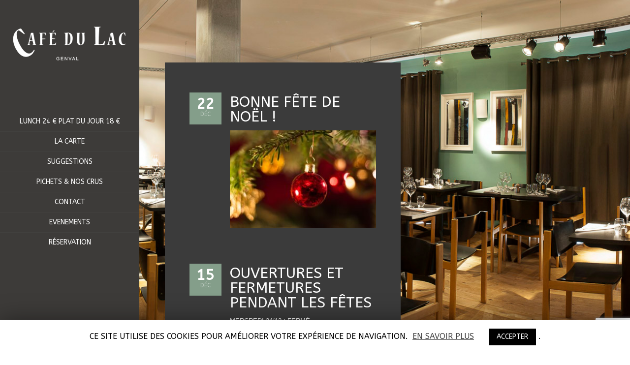

--- FILE ---
content_type: text/html; charset=UTF-8
request_url: http://www.cafedulac.be/
body_size: 10053
content:
<!doctype html>
<html  lang="fr-FR">
	<head>
		<meta http-equiv="X-UA-Compatible" content="IE=edge,chrome=1">		
		<meta charset="UTF-8">
		<meta name="viewport" content="width=device-width, initial-scale=1">
		<meta name="author" content="http://www.cafedulac.be">
		<title>
			Café du Lac - Restaurant-Brasserie	
		</title>
		<link rel="alternate" type="application/rss+xml" title="Café du Lac Feed" href="http://www.cafedulac.be/feed/">	
		<style type="text/css" id="scenario"></style>

		
<!-- This site is optimized with the Yoast SEO plugin v12.3 - https://yoast.com/wordpress/plugins/seo/ -->
<meta name="description" content="Restaurant-Brasserie"/>
<meta name="robots" content="max-snippet:-1, max-image-preview:large, max-video-preview:-1"/>
<link rel="canonical" href="http://www.cafedulac.be/" />
<link rel="next" href="http://www.cafedulac.be/page/2/" />
<meta property="og:locale" content="fr_FR" />
<meta property="og:type" content="website" />
<meta property="og:title" content="Café du Lac - Restaurant-Brasserie" />
<meta property="og:description" content="Restaurant-Brasserie" />
<meta property="og:url" content="http://www.cafedulac.be/" />
<meta property="og:site_name" content="Café du Lac" />
<meta property="og:image" content="http://www.cafedulac.be/wp-content/uploads/2019/05/cafedulac.jpg" />
<meta property="og:image:width" content="1200" />
<meta property="og:image:height" content="630" />
<meta name="twitter:card" content="summary_large_image" />
<meta name="twitter:description" content="Restaurant-Brasserie" />
<meta name="twitter:title" content="Café du Lac - Restaurant-Brasserie" />
<meta name="twitter:image" content="http://www.cafedulac.be/wp-content/uploads/2019/05/cafedulac.jpg" />
<script type='application/ld+json' class='yoast-schema-graph yoast-schema-graph--main'>{"@context":"https://schema.org","@graph":[{"@type":"Organization","@id":"http://www.cafedulac.be/#organization","name":"Le Caf\u00e9 du Lac","url":"http://www.cafedulac.be/","sameAs":[],"logo":{"@type":"ImageObject","@id":"http://www.cafedulac.be/#logo","url":"http://www.cafedulac.be/wp-content/uploads/2014/05/cafe-du-lac-logo-2.png","width":254,"height":106,"caption":"Le Caf\u00e9 du Lac"},"image":{"@id":"http://www.cafedulac.be/#logo"}},{"@type":"WebSite","@id":"http://www.cafedulac.be/#website","url":"http://www.cafedulac.be/","name":"Caf\u00e9 du Lac","publisher":{"@id":"http://www.cafedulac.be/#organization"},"potentialAction":{"@type":"SearchAction","target":"http://www.cafedulac.be/?s={search_term_string}","query-input":"required name=search_term_string"}},{"@type":"CollectionPage","@id":"http://www.cafedulac.be/#webpage","url":"http://www.cafedulac.be/","inLanguage":"fr-FR","name":"Caf\u00e9 du Lac - Restaurant-Brasserie","isPartOf":{"@id":"http://www.cafedulac.be/#website"},"about":{"@id":"http://www.cafedulac.be/#organization"},"description":"Restaurant-Brasserie"}]}</script>
<!-- / Yoast SEO plugin. -->

<link rel='dns-prefetch' href='//ajax.googleapis.com' />
<link rel='dns-prefetch' href='//www.google.com' />
<link rel='dns-prefetch' href='//s.w.org' />
<link rel="alternate" type="application/rss+xml" title="Café du Lac &raquo; Flux" href="http://www.cafedulac.be/feed/" />
		<script type="text/javascript">
			window._wpemojiSettings = {"baseUrl":"https:\/\/s.w.org\/images\/core\/emoji\/12.0.0-1\/72x72\/","ext":".png","svgUrl":"https:\/\/s.w.org\/images\/core\/emoji\/12.0.0-1\/svg\/","svgExt":".svg","source":{"concatemoji":"http:\/\/www.cafedulac.be\/wp-includes\/js\/wp-emoji-release.min.js"}};
			!function(e,a,t){var r,n,o,i,p=a.createElement("canvas"),s=p.getContext&&p.getContext("2d");function c(e,t){var a=String.fromCharCode;s.clearRect(0,0,p.width,p.height),s.fillText(a.apply(this,e),0,0);var r=p.toDataURL();return s.clearRect(0,0,p.width,p.height),s.fillText(a.apply(this,t),0,0),r===p.toDataURL()}function l(e){if(!s||!s.fillText)return!1;switch(s.textBaseline="top",s.font="600 32px Arial",e){case"flag":return!c([127987,65039,8205,9895,65039],[127987,65039,8203,9895,65039])&&(!c([55356,56826,55356,56819],[55356,56826,8203,55356,56819])&&!c([55356,57332,56128,56423,56128,56418,56128,56421,56128,56430,56128,56423,56128,56447],[55356,57332,8203,56128,56423,8203,56128,56418,8203,56128,56421,8203,56128,56430,8203,56128,56423,8203,56128,56447]));case"emoji":return!c([55357,56424,55356,57342,8205,55358,56605,8205,55357,56424,55356,57340],[55357,56424,55356,57342,8203,55358,56605,8203,55357,56424,55356,57340])}return!1}function d(e){var t=a.createElement("script");t.src=e,t.defer=t.type="text/javascript",a.getElementsByTagName("head")[0].appendChild(t)}for(i=Array("flag","emoji"),t.supports={everything:!0,everythingExceptFlag:!0},o=0;o<i.length;o++)t.supports[i[o]]=l(i[o]),t.supports.everything=t.supports.everything&&t.supports[i[o]],"flag"!==i[o]&&(t.supports.everythingExceptFlag=t.supports.everythingExceptFlag&&t.supports[i[o]]);t.supports.everythingExceptFlag=t.supports.everythingExceptFlag&&!t.supports.flag,t.DOMReady=!1,t.readyCallback=function(){t.DOMReady=!0},t.supports.everything||(n=function(){t.readyCallback()},a.addEventListener?(a.addEventListener("DOMContentLoaded",n,!1),e.addEventListener("load",n,!1)):(e.attachEvent("onload",n),a.attachEvent("onreadystatechange",function(){"complete"===a.readyState&&t.readyCallback()})),(r=t.source||{}).concatemoji?d(r.concatemoji):r.wpemoji&&r.twemoji&&(d(r.twemoji),d(r.wpemoji)))}(window,document,window._wpemojiSettings);
		</script>
		<style type="text/css">
img.wp-smiley,
img.emoji {
	display: inline !important;
	border: none !important;
	box-shadow: none !important;
	height: 1em !important;
	width: 1em !important;
	margin: 0 .07em !important;
	vertical-align: -0.1em !important;
	background: none !important;
	padding: 0 !important;
}
</style>
	<link rel='stylesheet' id='wp-block-library-css'  href='http://www.cafedulac.be/wp-includes/css/dist/block-library/style.min.css' type='text/css' media='all' />
<link rel='stylesheet' id='contact-form-7-css'  href='http://www.cafedulac.be/wp-content/plugins/contact-form-7/includes/css/styles.css' type='text/css' media='all' />
<link rel='stylesheet' id='cookie-law-info-css'  href='http://www.cafedulac.be/wp-content/plugins/cookie-law-info/public/css/cookie-law-info-public.css' type='text/css' media='all' />
<link rel='stylesheet' id='cookie-law-info-gdpr-css'  href='http://www.cafedulac.be/wp-content/plugins/cookie-law-info/public/css/cookie-law-info-gdpr.css' type='text/css' media='all' />
<link rel='stylesheet' id='wpm-milano-style-css'  href='http://www.cafedulac.be/wp-content/themes/milano/style.css' type='text/css' media='all' />
<link rel='stylesheet' id='slb_core-css'  href='http://www.cafedulac.be/wp-content/plugins/simple-lightbox/client/css/app.css' type='text/css' media='all' />
<link rel='stylesheet' id='normalize-css'  href='http://www.cafedulac.be/wp-content/themes/milano/css/normalize.css' type='text/css' media='all' />
<link rel='stylesheet' id='main-css'  href='http://www.cafedulac.be/wp-content/themes/milano/css/main.css' type='text/css' media='all' />
<link rel='stylesheet' id='media.querias-css'  href='http://www.cafedulac.be/wp-content/themes/milano/css/media.queries.css' type='text/css' media='all' />
<!--[if lt IE 9]>
<link rel='stylesheet' id='ie8-css'  href='http://www.cafedulac.be/wp-content/themes/milano/css/ie.css' type='text/css' media='all' />
<![endif]-->
<link rel='stylesheet' id='th-custom-style-css'  href='http://www.cafedulac.be/wp-content/themes/milano/css/skin.css' type='text/css' media='all' />
<link rel='stylesheet' id='default-css'  href='http://www.cafedulac.be/wp-content/themes/milano-1571650618-via-wpmarmite/style.css' type='text/css' media='all' />
<script type='text/javascript' src='http://www.cafedulac.be/wp-includes/js/jquery/jquery.js'></script>
<script type='text/javascript' src='http://www.cafedulac.be/wp-includes/js/jquery/jquery-migrate.min.js'></script>
<script type='text/javascript'>
/* <![CDATA[ */
var Cli_Data = {"nn_cookie_ids":[],"cookielist":[]};
var log_object = {"ajax_url":"http:\/\/www.cafedulac.be\/wp-admin\/admin-ajax.php"};
/* ]]> */
</script>
<script type='text/javascript' src='http://www.cafedulac.be/wp-content/plugins/cookie-law-info/public/js/cookie-law-info-public.js'></script>
<link rel='https://api.w.org/' href='http://www.cafedulac.be/wp-json/' />
				<link rel="shortcut icon" href="http://www.cafedulac.be/wp-content/uploads/2024/09/nouveau-mobilier.jpg" />		<script type="text/javascript">
			var cli_flush_cache=1;
		</script>
				<style type="text/css" media="screen">
			html{margin-top: 0px !important;}
			* html body { margin-top: 0px !important; }
		</style>
	</head>	
	<body class="home blog main_bg_color">
				
		<div class="global_wrap post ">
			<header class="p_rel wrapper">
									<div class="f_right header_content">
						<div class="inner wrapper">
													</div>
					</div>
							</header>
						<nav class="bg_color2 main_menu">
							<div class="logo">
					<h1>
											<a href="http://www.cafedulac.be/">
							<img src="http://www.cafedulac.be/wp-content/uploads/2014/05/cafe-du-lac-logo-2.png" alt="Café du Lac">
							<span class="hidden">Café du Lac</span>
						</a>
											</h1>
				</div>
				<ul id="menu-footer" class="sf-menu2"><li id="menu-item-3378" class="menu-item menu-item-type-post_type menu-item-object-page menu-item-3378 menu_align_center"><a href="http://www.cafedulac.be/lunch-du-jour/">Lunch 24 €    Plat du jour 18 €<em></em></a></li>
<li id="menu-item-897" class="menu-item menu-item-type-post_type menu-item-object-page menu-item-897 menu_align_center"><a href="http://www.cafedulac.be/carte/">La Carte<em></em></a></li>
<li id="menu-item-3373" class="menu-item menu-item-type-post_type menu-item-object-page menu-item-3373 menu_align_center"><a href="http://www.cafedulac.be/suggestions/">Suggestions<em></em></a></li>
<li id="menu-item-3377" class="menu-item menu-item-type-post_type menu-item-object-page menu-item-3377 menu_align_center"><a href="http://www.cafedulac.be/vins-au-pichet-nos-crus-au-verre/">Pichets &#038; Nos crus<em></em></a></li>
<li id="menu-item-895" class="menu-item menu-item-type-post_type menu-item-object-page menu-item-895 menu_align_center"><a href="http://www.cafedulac.be/contact/">Contact<em></em></a></li>
<li id="menu-item-3609" class="menu-item menu-item-type-post_type menu-item-object-page menu-item-3609 menu_align_center"><a href="http://www.cafedulac.be/evenements/">EVENEMENTS<em></em></a></li>
<li id="menu-item-3374" class="menu-item menu-item-type-post_type menu-item-object-page menu-item-3374 menu_align_center"><a href="http://www.cafedulac.be/reservation/">Réservation<em></em></a></li>
</ul>			</nav>	
			
			<div id="slider_box" class="p_fix"><div class="pattern"></div></div>
	<section id="content" class="p_rel  without_sidebar">
		<style>
		#slider_box .pattern{
			background: url("http://www.cafedulac.be/wp-content/themes/milano/images/none.png") 50% 50% repeat;
		}
	</style>	

	<div class="solid_box blog clearfix half">
		<div class="clearfix inner">
			<div class="blog_box f_left">
								<ul class="posts_list">
												<li class="wrapper post_id_5162 without_thumb">
																<div class="post">
									<div class="f_left postmetadata">
										<div class="inner reg">
											<strong>22</strong>
											<span>Déc</span>
										</div>

										<div class="postdata_rollover">
											<div class="inner reg">
												<strong>22</strong>
												<span>	Déc</span>
											</div>
										</div>
									</div>
									<div class="wrapper post_content">
										<h3 class="title6"><a href="http://www.cafedulac.be/5162-2/">Bonne fête de Noël !</a></h3>
										<p class="p2">
											<p><a href="http://www.cafedulac.be/wp-content/uploads/2024/12/Noël_cafedulac.be_.jpg" data-slb-active="1" data-slb-asset="1492295313" data-slb-internal="0" data-slb-group="5162"><img class="alignnone size-medium wp-image-4927" src="http://www.cafedulac.be/wp-content/uploads/2024/12/Noël_cafedulac.be_-300x200.jpg" alt="" width="300" height="200" srcset="http://www.cafedulac.be/wp-content/uploads/2024/12/Noël_cafedulac.be_-300x200.jpg 300w, http://www.cafedulac.be/wp-content/uploads/2024/12/Noël_cafedulac.be_-1024x682.jpg 1024w, http://www.cafedulac.be/wp-content/uploads/2024/12/Noël_cafedulac.be_-768x512.jpg 768w, http://www.cafedulac.be/wp-content/uploads/2024/12/Noël_cafedulac.be_.jpg 1280w" sizes="(max-width: 300px) 100vw, 300px" /></a></p>
										</p> 
									</div>
								</div>
							</li>


													<li class="wrapper post_id_5158 without_thumb">
																<div class="post">
									<div class="f_left postmetadata">
										<div class="inner reg">
											<strong>15</strong>
											<span>Déc</span>
										</div>

										<div class="postdata_rollover">
											<div class="inner reg">
												<strong>15</strong>
												<span>	Déc</span>
											</div>
										</div>
									</div>
									<div class="wrapper post_content">
										<h3 class="title6"><a href="http://www.cafedulac.be/ouvertures-et-fermetures-pendant-les-fetes/">Ouvertures et fermetures pendant les fêtes</a></h3>
										<p class="p2">
											<p><span style="color: #ffffff;">MERCREDI 24/12 : FERMÉ</span><br />
<span style="color: #ffffff;">JEUDI 25/12 : Ouvert le midi</span><br />
<span style="color: #ffffff;">MERCREDI 31/12 : FERMÉ</span><br />
<span style="color: #ffffff;">JEUDI 1<sup>er</sup> janvier : Ouvert le midi</span></p>
<p><span style="color: #ffffff;">Bonnes fêtes !</span></p>
										</p> 
									</div>
								</div>
							</li>


													<li class="wrapper post_id_5148 without_thumb">
																<div class="post">
									<div class="f_left postmetadata">
										<div class="inner reg">
											<strong>07</strong>
											<span>Déc</span>
										</div>

										<div class="postdata_rollover">
											<div class="inner reg">
												<strong>07</strong>
												<span>	Déc</span>
											</div>
										</div>
									</div>
									<div class="wrapper post_content">
										<h3 class="title6"><a href="http://www.cafedulac.be/9-decembre-journee-du-pull-moche/">9 décembre Journée du pull moche</a></h3>
										<p class="p2">
											<p>&nbsp;</p>
<p><a href="http://www.cafedulac.be/wp-content/uploads/2025/12/Pumm-moche-2.jpg" data-slb-active="1" data-slb-asset="796775494" data-slb-internal="0" data-slb-group="5148"><img class="alignnone size-medium wp-image-5149" src="http://www.cafedulac.be/wp-content/uploads/2025/12/Pumm-moche-2-300x200.jpg" alt="" width="300" height="200" srcset="http://www.cafedulac.be/wp-content/uploads/2025/12/Pumm-moche-2-300x200.jpg 300w, http://www.cafedulac.be/wp-content/uploads/2025/12/Pumm-moche-2-1024x682.jpg 1024w, http://www.cafedulac.be/wp-content/uploads/2025/12/Pumm-moche-2-768x511.jpg 768w, http://www.cafedulac.be/wp-content/uploads/2025/12/Pumm-moche-2-1536x1023.jpg 1536w, http://www.cafedulac.be/wp-content/uploads/2025/12/Pumm-moche-2.jpg 2000w" sizes="(max-width: 300px) 100vw, 300px" /></a></p>
<h5><span style="color: #ffffff;">Le vendredi 19 décembre, venez avec votre plus beau pull moche et recevez une coupe de Proseco*</span></h5>
<h6><em>* avec un repas</em></h6>
										</p> 
									</div>
								</div>
							</li>


													<li class="wrapper post_id_5143 without_thumb">
																<div class="post">
									<div class="f_left postmetadata">
										<div class="inner reg">
											<strong>25</strong>
											<span>Nov</span>
										</div>

										<div class="postdata_rollover">
											<div class="inner reg">
												<strong>25</strong>
												<span>	Nov</span>
											</div>
										</div>
									</div>
									<div class="wrapper post_content">
										<h3 class="title6"><a href="http://www.cafedulac.be/nouvelles-suggestions-7/">Nouvelles suggestions</a></h3>
										<p class="p2">
											<p><span style="color: #ffffff;">C&rsquo;est la saison du gibier, des champignons, des pommes &#8230; et de la choucroute.</span></p>
										</p> 
									</div>
								</div>
							</li>


													<li class="wrapper post_id_5114 without_thumb">
																<div class="post">
									<div class="f_left postmetadata">
										<div class="inner reg">
											<strong>21</strong>
											<span>Nov</span>
										</div>

										<div class="postdata_rollover">
											<div class="inner reg">
												<strong>21</strong>
												<span>	Nov</span>
											</div>
										</div>
									</div>
									<div class="wrapper post_content">
										<h3 class="title6"><a href="http://www.cafedulac.be/reouverture-ce-jeudi-20-novembre/">RÉOUVERTURE CE JEUDI 20 NOVEMBRE</a></h3>
										<p class="p2">
																					</p> 
									</div>
								</div>
							</li>


													<li class="wrapper post_id_5105 without_thumb">
																<div class="post">
									<div class="f_left postmetadata">
										<div class="inner reg">
											<strong>01</strong>
											<span>Nov</span>
										</div>

										<div class="postdata_rollover">
											<div class="inner reg">
												<strong>01</strong>
												<span>	Nov</span>
											</div>
										</div>
									</div>
									<div class="wrapper post_content">
										<h3 class="title6"><a href="http://www.cafedulac.be/nous-sommes-en-conge-apd-2-11-a-15h/">En congé àpd 2/11 à 15h</a></h3>
										<p class="p2">
											<p><a href="http://www.cafedulac.be/wp-content/uploads/2025/11/IMG_9904.png" data-slb-active="1" data-slb-asset="1089848905" data-slb-internal="0" data-slb-group="5105"><img class="alignnone size-medium wp-image-5107" src="http://www.cafedulac.be/wp-content/uploads/2025/11/IMG_9904-232x300.png" alt="" width="232" height="300" srcset="http://www.cafedulac.be/wp-content/uploads/2025/11/IMG_9904-232x300.png 232w, http://www.cafedulac.be/wp-content/uploads/2025/11/IMG_9904-791x1024.png 791w, http://www.cafedulac.be/wp-content/uploads/2025/11/IMG_9904-768x994.png 768w, http://www.cafedulac.be/wp-content/uploads/2025/11/IMG_9904.png 816w" sizes="(max-width: 232px) 100vw, 232px" /></a></p>
										</p> 
									</div>
								</div>
							</li>


													<li class="wrapper post_id_5066 without_thumb">
																<div class="post">
									<div class="f_left postmetadata">
										<div class="inner reg">
											<strong>04</strong>
											<span>Août</span>
										</div>

										<div class="postdata_rollover">
											<div class="inner reg">
												<strong>04</strong>
												<span>	Août</span>
											</div>
										</div>
									</div>
									<div class="wrapper post_content">
										<h3 class="title6"><a href="http://www.cafedulac.be/fermeture-exceptionnelle/">Fermeture exceptionnelle</a></h3>
										<p class="p2">
											<p><span style="color: #ffffff;">Pour raison de réfection dans la cuisine, nous sommes contraints de fermer l&rsquo;établissement à partir du dimanche 10 après le service de midi  et jusqu&rsquo;au lundi inclus, de même que la semaine suivante, également à la fin du service de midi, le dimanche et jusqu&rsquo;au lundi inclus.</span></p>
<p><span style="color: #ffffff;">Dimanche 10/08 : ouvert de 10h à 15h30</span></p>
<p><span style="color: #ffffff;">Lundi 11/08 : fermé</span></p>
<p><span style="color: #ffffff;">Dimanche 17/08 : ouvert de 10h à 15h30</span></p>
<p><span style="color: #ffffff;">Lundi 18/08 : fermé</span></p>
<p><span style="color: #ffffff;">Merci pour votre compréhension</span></p>
										</p> 
									</div>
								</div>
							</li>


													<li class="wrapper post_id_5051 without_thumb">
																<div class="post">
									<div class="f_left postmetadata">
										<div class="inner reg">
											<strong>30</strong>
											<span>Juin</span>
										</div>

										<div class="postdata_rollover">
											<div class="inner reg">
												<strong>30</strong>
												<span>	Juin</span>
											</div>
										</div>
									</div>
									<div class="wrapper post_content">
										<h3 class="title6"><a href="http://www.cafedulac.be/%e2%9a%a0-fermeture-exceptionnelle/">⚠ FERMETURE EXCEPTIONNELLE</a></h3>
										<p class="p2">
											<p><span style="color: #ffffff;">En raison du pic de chaleur annoncé pour mercredi, nous avons décidé de fermer l&rsquo;établissement. </span><br />
<span style="color: #ffffff;">FERMÉ LE MIDI MERCREDI 2 JUILLET.  Nous serons là à 18h00 afin de vous accueillir pour le service du soir. </span></p>
										</p> 
									</div>
								</div>
							</li>


													<li class="wrapper post_id_4983 without_thumb">
																<div class="post">
									<div class="f_left postmetadata">
										<div class="inner reg">
											<strong>29</strong>
											<span>Avr</span>
										</div>

										<div class="postdata_rollover">
											<div class="inner reg">
												<strong>29</strong>
												<span>	Avr</span>
											</div>
										</div>
									</div>
									<div class="wrapper post_content">
										<h3 class="title6"><a href="http://www.cafedulac.be/reouverture-le-mercredi-30-avril/">RÉOUVERTURE le mercredi 30 avril</a></h3>
										<p class="p2">
											<p><span style="color: #ffffff;">Nous sommes prêts ! </span></p>
										</p> 
									</div>
								</div>
							</li>


													<li class="wrapper post_id_4979 without_thumb">
																<div class="post">
									<div class="f_left postmetadata">
										<div class="inner reg">
											<strong>11</strong>
											<span>Avr</span>
										</div>

										<div class="postdata_rollover">
											<div class="inner reg">
												<strong>11</strong>
												<span>	Avr</span>
											</div>
										</div>
									</div>
									<div class="wrapper post_content">
										<h3 class="title6"><a href="http://www.cafedulac.be/nous-sommes-en-conges/">NOUS SOMMES EN CONGÉS</a></h3>
										<p class="p2">
											<p><span style="color: #ffffff;">du dimanche 13 avril à 15h jusqu&rsquo;au mardi 29 avril inclus</span></p>
<p><a href="http://www.cafedulac.be/wp-content/uploads/2025/04/easter-3270234_1280.jpg" data-slb-active="1" data-slb-asset="1227568250" data-slb-internal="0" data-slb-group="4979"><img class="alignnone size-medium wp-image-4980" src="http://www.cafedulac.be/wp-content/uploads/2025/04/easter-3270234_1280-300x300.jpg" alt="" width="300" height="300" srcset="http://www.cafedulac.be/wp-content/uploads/2025/04/easter-3270234_1280-300x300.jpg 300w, http://www.cafedulac.be/wp-content/uploads/2025/04/easter-3270234_1280-1024x1024.jpg 1024w, http://www.cafedulac.be/wp-content/uploads/2025/04/easter-3270234_1280-150x150.jpg 150w, http://www.cafedulac.be/wp-content/uploads/2025/04/easter-3270234_1280-768x768.jpg 768w, http://www.cafedulac.be/wp-content/uploads/2025/04/easter-3270234_1280-122x122.jpg 122w, http://www.cafedulac.be/wp-content/uploads/2025/04/easter-3270234_1280.jpg 1280w" sizes="(max-width: 300px) 100vw, 300px" /></a></p>
										</p> 
									</div>
								</div>
							</li>


										</ul>
									<div class="pagination clearfix">
						<ul class='page-numbers'>
	<li><span aria-current="page" class="page-numbers current">1</span></li>
	<li><a class="page-numbers" href="http://www.cafedulac.be/page/2/">2</a></li>
	<li><a class="page-numbers" href="http://www.cafedulac.be/page/3/">3</a></li>
	<li><a class="page-numbers" href="http://www.cafedulac.be/page/4/">4</a></li>
	<li><a class="page-numbers" href="http://www.cafedulac.be/page/5/">5</a></li>
	<li><a class="page-numbers" href="http://www.cafedulac.be/page/6/">6</a></li>
	<li><a class="page-numbers" href="http://www.cafedulac.be/page/7/">7</a></li>
	<li><a class="page-numbers" href="http://www.cafedulac.be/page/8/">8</a></li>
	<li><a class="page-numbers" href="http://www.cafedulac.be/page/9/">9</a></li>
	<li><a class="page-numbers" href="http://www.cafedulac.be/page/10/">10</a></li>
	<li><a class="next page-numbers" href="http://www.cafedulac.be/page/2/">Next &rarr;</a></li>
</ul>
					</div>
			</div>
					</div>
	</div>
	</section>
<footer class="p_fix" id="footer">
	<div class="p_abs slideshow_settings">
		
	</div>
	<div class="p_rel inner">
				<ul class="footer_right">
			<li class="footer_content">
								<span class="d_in-block privacy">© Copyright 2014 mfmdigital.com</span>					<span class="sound_icon music_on"></span>
			</li>
		</ul>

	</div>
<div id="cookie-law-info-bar"><span>Ce site utilise des cookies pour améliorer votre expérience de navigation.  <a href='http://www.cafedulac.be/politique-des-cookies/' id="CONSTANT_OPEN_URL" target="_blank"  class="cli-plugin-main-link"  style="display:inline-block; margin:5px 20px 5px 5px; " >En savoir plus</a> <a  data-cli_action="accept" id="cookie_action_close_header"  class="medium cli-plugin-button cli-plugin-main-button cookie_action_close_header cli_action_button" style="display:inline-block;  margin:5px; ">ACCEPTER</a>.</span></div><div id="cookie-law-info-again" style="display:none;"><span id="cookie_hdr_showagain">Confidentialité et vie privée</span></div><div class="cli-modal" id="cliSettingsPopup" tabindex="-1" role="dialog" aria-labelledby="cliSettingsPopup" aria-hidden="true">
  <div class="cli-modal-dialog" role="document">
    <div class="cli-modal-content cli-bar-popup">
      <button type="button" class="cli-modal-close" id="cliModalClose">
        <svg class="" viewBox="0 0 24 24"><path d="M19 6.41l-1.41-1.41-5.59 5.59-5.59-5.59-1.41 1.41 5.59 5.59-5.59 5.59 1.41 1.41 5.59-5.59 5.59 5.59 1.41-1.41-5.59-5.59z"></path><path d="M0 0h24v24h-24z" fill="none"></path></svg>
      </button>
      <div class="cli-modal-body">
        <div class="cli-container-fluid cli-tab-container">
    <div class="cli-row">
        <div class="cli-col-12 cli-align-items-stretch cli-px-0">
            <div class="cli-privacy-overview">
                <h4>Aperçu de confidentialité</h4>                                   
                <div class="cli-privacy-content">
                    <div class="cli-privacy-content-text">Ce site utilise des cookies pour améliorer votre expérience de navigation. Parmi ces cookies, ceux qui sont nécessaires seront stockés dans votre navigateur et sont essentiels aux fonctionnalités basiques du site. Parmi ces cookies, certains sont nécessaires ...</div>
                </div>
                <a class="cli-privacy-readmore" data-readmore-text="Afficher plus" data-readless-text="Afficher moins"></a>            </div>
        </div>  
        <div class="cli-col-12 cli-align-items-stretch cli-px-0 cli-tab-section-container">
            <div class="cli-tab-section cli-privacy-tab">
                <div class="cli-tab-header">
                    <a class="cli-nav-link cli-settings-mobile" >
                        Aperçu de confidentialité                    </a>
                </div>
                <div class="cli-tab-content">
                    <div class="cli-tab-pane cli-fade">
                        <p>Ce site utilise des cookies pour améliorer votre expérience de navigation. Parmi ces cookies, ceux qui sont nécessaires seront stockés dans votre navigateur et sont essentiels aux fonctionnalités basiques du site. Parmi ces cookies, certains sont nécessaires ...</p>
                    </div>
                </div>

            </div>
              
                            <div class="cli-tab-section">
                    <div class="cli-tab-header">
                        <a class="cli-nav-link cli-settings-mobile" data-target="necessary" data-toggle="cli-toggle-tab" >
                            Nécessaire 
                        </a>
                    
                    <span class="cli-necessary-caption">Toujours activé</span>                     </div>
                    <div class="cli-tab-content">
                        <div class="cli-tab-pane cli-fade" data-id="necessary">
                            <p>Certains cookies sont absolument indispensables au bon fonctionnement du site...</p>
                        </div>
                    </div>
                </div>
              
                            <div class="cli-tab-section">
                    <div class="cli-tab-header">
                        <a class="cli-nav-link cli-settings-mobile" data-target="non-necessary" data-toggle="cli-toggle-tab" >
                            Non nécessaire 
                        </a>
                    <div class="cli-switch">
                        <input type="checkbox" id="checkbox-non-necessary" class="cli-user-preference-checkbox" data-id="checkbox-non-necessary" checked />
                        <label for="checkbox-non-necessary" class="cli-slider" data-cli-enable="Activé" data-cli-disable="Désactivé">Non nécessaire</label>
                    </div>                    </div>
                    <div class="cli-tab-content">
                        <div class="cli-tab-pane cli-fade" data-id="non-necessary">
                            <p>Certains cookies ne sont pas ...</p>
                        </div>
                    </div>
                </div>
                       
        </div>
    </div> 
</div> 
      </div>
    </div>
  </div>
</div>
<div class="cli-modal-backdrop cli-fade cli-settings-overlay"></div>
<div class="cli-modal-backdrop cli-fade cli-popupbar-overlay"></div>
<script type="text/javascript">
  /* <![CDATA[ */
  cli_cookiebar_settings='{"animate_speed_hide":"500","animate_speed_show":"500","background":"#FFF","border":"#b1a6a6c2","border_on":false,"button_1_button_colour":"#000","button_1_button_hover":"#000000","button_1_link_colour":"#fff","button_1_as_button":true,"button_1_new_win":false,"button_2_button_colour":"#333","button_2_button_hover":"#292929","button_2_link_colour":"#444","button_2_as_button":false,"button_2_hidebar":false,"button_3_button_colour":"#000","button_3_button_hover":"#000000","button_3_link_colour":"#fff","button_3_as_button":true,"button_3_new_win":false,"button_4_button_colour":"#000","button_4_button_hover":"#000000","button_4_link_colour":"#62a329","button_4_as_button":false,"font_family":"inherit","header_fix":false,"notify_animate_hide":false,"notify_animate_show":false,"notify_div_id":"#cookie-law-info-bar","notify_position_horizontal":"right","notify_position_vertical":"bottom","scroll_close":false,"scroll_close_reload":false,"accept_close_reload":false,"reject_close_reload":false,"showagain_tab":true,"showagain_background":"#fff","showagain_border":"#000","showagain_div_id":"#cookie-law-info-again","showagain_x_position":"100px","text":"#000","show_once_yn":false,"show_once":"10000","logging_on":false,"as_popup":false,"popup_overlay":true,"bar_heading_text":"","cookie_bar_as":"banner","popup_showagain_position":"bottom-right","widget_position":"left"}';
  /* ]]> */
</script><script type='text/javascript'>
/* <![CDATA[ */
var ThemeData = {"AJAX_URL":"http:\/\/www.cafedulac.be\/wp-admin\/admin-ajax.php"};
/* ]]> */
</script>
<script type='text/javascript' src='http://www.cafedulac.be/wp-content/themes/milano/js/sprite.js'></script>
<script type='text/javascript' src='//ajax.googleapis.com/ajax/libs/webfont/1.5.0/webfont.js'></script>
<script type='text/javascript'>
/* <![CDATA[ */
var wpcf7 = {"apiSettings":{"root":"http:\/\/www.cafedulac.be\/wp-json\/contact-form-7\/v1","namespace":"contact-form-7\/v1"},"cached":"1"};
/* ]]> */
</script>
<script type='text/javascript' src='http://www.cafedulac.be/wp-content/plugins/contact-form-7/includes/js/scripts.js'></script>
<script type='text/javascript' src='https://www.google.com/recaptcha/api.js?render=6LcSR9YUAAAAABK-Lpjlbmby4q6l6NyGCPtni353&#038;ver=3.0'></script>
<script type='text/javascript' src='http://www.cafedulac.be/wp-includes/js/wp-embed.min.js'></script>
<script type='text/javascript' src='http://www.cafedulac.be/wp-content/plugins/simple-lightbox/client/js/prod/lib.core.js'></script>
<script type='text/javascript' src='http://www.cafedulac.be/wp-content/plugins/simple-lightbox/client/js/prod/lib.view.js'></script>
<script type='text/javascript' src='http://www.cafedulac.be/wp-content/plugins/simple-lightbox/themes/baseline/js/prod/client.js'></script>
<script type='text/javascript' src='http://www.cafedulac.be/wp-content/plugins/simple-lightbox/themes/default/js/prod/client.js'></script>
<script type='text/javascript' src='http://www.cafedulac.be/wp-content/plugins/simple-lightbox/template-tags/item/js/prod/tag.item.js'></script>
<script type='text/javascript' src='http://www.cafedulac.be/wp-content/plugins/simple-lightbox/template-tags/ui/js/prod/tag.ui.js'></script>
<script type='text/javascript' src='http://www.cafedulac.be/wp-content/plugins/simple-lightbox/content-handlers/image/js/prod/handler.image.js'></script>
<script type="text/javascript" id="slb_footer">/* <![CDATA[ */if ( !!window.jQuery ) {(function($){$(document).ready(function(){if ( !!window.SLB && SLB.has_child('View.init') ) { SLB.View.init({"ui_autofit":true,"ui_animate":true,"slideshow_autostart":true,"slideshow_duration":"6","group_loop":true,"ui_overlay_opacity":"0.8","ui_title_default":false,"theme_default":"slb_default","ui_labels":{"loading":"Loading","close":"Close","nav_next":"Next","nav_prev":"Previous","slideshow_start":"Start slideshow","slideshow_stop":"Stop slideshow","group_status":"Item %current% of %total%"}}); }
if ( !!window.SLB && SLB.has_child('View.assets') ) { {$.extend(SLB.View.assets, {"1492295313":{"id":4927,"type":"image","source":"http:\/\/www.cafedulac.be\/wp-content\/uploads\/2024\/12\/No\u00ebl_cafedulac.be_.jpg","internal":true,"sizes":{"medium":{"file":"No\u00ebl_cafedulac.be_-300x200.jpg","width":300,"height":200,"mime-type":"image\/jpeg"},"large":{"file":"No\u00ebl_cafedulac.be_-1024x682.jpg","width":1024,"height":682,"mime-type":"image\/jpeg"},"thumbnail":{"file":"No\u00ebl_cafedulac.be_-150x150.jpg","width":150,"height":150,"mime-type":"image\/jpeg"},"medium_large":{"file":"No\u00ebl_cafedulac.be_-768x512.jpg","width":768,"height":512,"mime-type":"image\/jpeg"},"listing_thumbnail_one-third":{"file":"No\u00ebl_cafedulac.be_-573x193.jpg","width":573,"height":193,"mime-type":"image\/jpeg"},"listing_thumbnail_half":{"file":"No\u00ebl_cafedulac.be_-891x300.jpg","width":891,"height":300,"mime-type":"image\/jpeg"},"listing_thumbnail_fullwidth":{"file":"No\u00ebl_cafedulac.be_-1280x600.jpg","width":1280,"height":600,"mime-type":"image\/jpeg"},"carousel_thumbnail":{"file":"No\u00ebl_cafedulac.be_-300x400.jpg","width":300,"height":400,"mime-type":"image\/jpeg"},"slideshow_thumbnail":{"file":"No\u00ebl_cafedulac.be_-240x200.jpg","width":240,"height":200,"mime-type":"image\/jpeg"},"recent_posts":{"file":"No\u00ebl_cafedulac.be_-122x122.jpg","width":122,"height":122,"mime-type":"image\/jpeg"},"original":{"file":"2024\/12\/No\u00ebl_cafedulac.be_.jpg","width":1280,"height":853}},"image_meta":{"aperture":"0","credit":"","camera":"","caption":"","created_timestamp":"0","copyright":"","focal_length":"0","iso":"0","shutter_speed":"0","title":"","orientation":"0","keywords":[]},"description":"","title":"No\u00ebl_cafedulac.be","caption":""},"796775494":{"id":5149,"type":"image","source":"http:\/\/www.cafedulac.be\/wp-content\/uploads\/2025\/12\/Pumm-moche-2.jpg","internal":true,"sizes":{"medium":{"file":"Pumm-moche-2-300x200.jpg","width":300,"height":200,"mime-type":"image\/jpeg"},"large":{"file":"Pumm-moche-2-1024x682.jpg","width":1024,"height":682,"mime-type":"image\/jpeg"},"thumbnail":{"file":"Pumm-moche-2-150x150.jpg","width":150,"height":150,"mime-type":"image\/jpeg"},"medium_large":{"file":"Pumm-moche-2-768x511.jpg","width":768,"height":511,"mime-type":"image\/jpeg"},"1536x1536":{"file":"Pumm-moche-2-1536x1023.jpg","width":1536,"height":1023,"mime-type":"image\/jpeg"},"listing_thumbnail_one-third":{"file":"Pumm-moche-2-573x193.jpg","width":573,"height":193,"mime-type":"image\/jpeg"},"listing_thumbnail_half":{"file":"Pumm-moche-2-891x300.jpg","width":891,"height":300,"mime-type":"image\/jpeg"},"listing_thumbnail_fullwidth":{"file":"Pumm-moche-2-1781x600.jpg","width":1781,"height":600,"mime-type":"image\/jpeg"},"carousel_thumbnail":{"file":"Pumm-moche-2-300x400.jpg","width":300,"height":400,"mime-type":"image\/jpeg"},"slideshow_thumbnail":{"file":"Pumm-moche-2-240x200.jpg","width":240,"height":200,"mime-type":"image\/jpeg"},"recent_posts":{"file":"Pumm-moche-2-122x122.jpg","width":122,"height":122,"mime-type":"image\/jpeg"},"original":{"file":"2025\/12\/Pumm-moche-2.jpg","width":2000,"height":1332}},"image_meta":{"aperture":"0","credit":"","camera":"","caption":"","created_timestamp":"0","copyright":"","focal_length":"0","iso":"0","shutter_speed":"0","title":"","orientation":"0","keywords":[]},"description":"","title":"Pumm moche 2","caption":""},"1089848905":{"id":5107,"type":"image","source":"http:\/\/www.cafedulac.be\/wp-content\/uploads\/2025\/11\/IMG_9904.png","internal":true,"sizes":{"medium":{"file":"IMG_9904-232x300.png","width":232,"height":300,"mime-type":"image\/png"},"large":{"file":"IMG_9904-791x1024.png","width":791,"height":1024,"mime-type":"image\/png"},"thumbnail":{"file":"IMG_9904-150x150.png","width":150,"height":150,"mime-type":"image\/png"},"medium_large":{"file":"IMG_9904-768x994.png","width":768,"height":994,"mime-type":"image\/png"},"listing_thumbnail_one-third":{"file":"IMG_9904-573x193.png","width":573,"height":193,"mime-type":"image\/png"},"listing_thumbnail_half":{"file":"IMG_9904-816x300.png","width":816,"height":300,"mime-type":"image\/png"},"listing_thumbnail_fullwidth":{"file":"IMG_9904-816x600.png","width":816,"height":600,"mime-type":"image\/png"},"carousel_thumbnail":{"file":"IMG_9904-300x400.png","width":300,"height":400,"mime-type":"image\/png"},"slideshow_thumbnail":{"file":"IMG_9904-240x200.png","width":240,"height":200,"mime-type":"image\/png"},"recent_posts":{"file":"IMG_9904-122x122.png","width":122,"height":122,"mime-type":"image\/png"},"original":{"file":"2025\/11\/IMG_9904.png","width":816,"height":1056}},"image_meta":{"aperture":"0","credit":"","camera":"","caption":"","created_timestamp":"0","copyright":"","focal_length":"0","iso":"0","shutter_speed":"0","title":"","orientation":"0","keywords":[]},"description":"","title":"IMG_9904","caption":""},"1227568250":{"id":4980,"type":"image","source":"http:\/\/www.cafedulac.be\/wp-content\/uploads\/2025\/04\/easter-3270234_1280.jpg","internal":true,"sizes":{"medium":{"file":"easter-3270234_1280-300x300.jpg","width":300,"height":300,"mime-type":"image\/jpeg"},"large":{"file":"easter-3270234_1280-1024x1024.jpg","width":1024,"height":1024,"mime-type":"image\/jpeg"},"thumbnail":{"file":"easter-3270234_1280-150x150.jpg","width":150,"height":150,"mime-type":"image\/jpeg"},"medium_large":{"file":"easter-3270234_1280-768x768.jpg","width":768,"height":768,"mime-type":"image\/jpeg"},"listing_thumbnail_one-third":{"file":"easter-3270234_1280-573x193.jpg","width":573,"height":193,"mime-type":"image\/jpeg"},"listing_thumbnail_half":{"file":"easter-3270234_1280-891x300.jpg","width":891,"height":300,"mime-type":"image\/jpeg"},"listing_thumbnail_fullwidth":{"file":"easter-3270234_1280-1280x600.jpg","width":1280,"height":600,"mime-type":"image\/jpeg"},"carousel_thumbnail":{"file":"easter-3270234_1280-300x400.jpg","width":300,"height":400,"mime-type":"image\/jpeg"},"slideshow_thumbnail":{"file":"easter-3270234_1280-240x200.jpg","width":240,"height":200,"mime-type":"image\/jpeg"},"recent_posts":{"file":"easter-3270234_1280-122x122.jpg","width":122,"height":122,"mime-type":"image\/jpeg"},"original":{"file":"2025\/04\/easter-3270234_1280.jpg","width":1280,"height":1280}},"image_meta":{"aperture":"0","credit":"","camera":"","caption":"","created_timestamp":"0","copyright":"","focal_length":"0","iso":"0","shutter_speed":"0","title":"","orientation":"0","keywords":[]},"description":"","title":"easter-3270234_1280","caption":""}});} }
/* THM */
if ( !!window.SLB && SLB.has_child('View.extend_theme') ) { SLB.View.extend_theme('slb_baseline',{"name":"Slogan","parent":"","styles":[{"handle":"base","uri":"http:\/\/www.cafedulac.be\/wp-content\/plugins\/simple-lightbox\/themes\/baseline\/css\/style.css","deps":[]}],"layout_raw":"<div class=\"slb_container\"><div class=\"slb_content\">{{item.content}}<div class=\"slb_nav\"><span class=\"slb_prev\">{{ui.nav_prev}}<\/span><span class=\"slb_next\">{{ui.nav_next}}<\/span><\/div><div class=\"slb_controls\"><span class=\"slb_close\">{{ui.close}}<\/span><span class=\"slb_slideshow\">{{ui.slideshow_control}}<\/span><\/div><div class=\"slb_loading\">{{ui.loading}}<\/div><\/div><div class=\"slb_details\"><div class=\"inner\"><div class=\"slb_data\"><div class=\"slb_data_content\"><span class=\"slb_data_title\">{{item.title}}<\/span><span class=\"slb_group_status\">{{ui.group_status}}<\/span><div class=\"slb_data_desc\">{{item.description}}<\/div><\/div><\/div><div class=\"slb_nav\"><span class=\"slb_prev\">{{ui.nav_prev}}<\/span><span class=\"slb_next\">{{ui.nav_next}}<\/span><\/div><\/div><\/div><\/div>"}); }if ( !!window.SLB && SLB.has_child('View.extend_theme') ) { SLB.View.extend_theme('slb_default',{"name":"Par d\u00e9faut (clair)","parent":"slb_baseline","styles":[{"handle":"base","uri":"http:\/\/www.cafedulac.be\/wp-content\/plugins\/simple-lightbox\/themes\/default\/css\/style.css","deps":[]}]}); }})})(jQuery);}/* ]]> */</script>
<script type="text/javascript" id="slb_context">/* <![CDATA[ */if ( !!window.jQuery ) {(function($){$(document).ready(function(){if ( !!window.SLB ) { {$.extend(SLB, {"context":["public","user_guest"]});} }})})(jQuery);}/* ]]> */</script>
<script type="text/javascript">
( function( grecaptcha, sitekey, actions ) {

	var wpcf7recaptcha = {

		execute: function( action ) {
			grecaptcha.execute(
				sitekey,
				{ action: action }
			).then( function( token ) {
				var forms = document.getElementsByTagName( 'form' );

				for ( var i = 0; i < forms.length; i++ ) {
					var fields = forms[ i ].getElementsByTagName( 'input' );

					for ( var j = 0; j < fields.length; j++ ) {
						var field = fields[ j ];

						if ( 'g-recaptcha-response' === field.getAttribute( 'name' ) ) {
							field.setAttribute( 'value', token );
							break;
						}
					}
				}
			} );
		},

		executeOnHomepage: function() {
			wpcf7recaptcha.execute( actions[ 'homepage' ] );
		},

		executeOnContactform: function() {
			wpcf7recaptcha.execute( actions[ 'contactform' ] );
		},

	};

	grecaptcha.ready(
		wpcf7recaptcha.executeOnHomepage
	);

	document.addEventListener( 'change',
		wpcf7recaptcha.executeOnContactform, false
	);

	document.addEventListener( 'wpcf7submit',
		wpcf7recaptcha.executeOnHomepage, false
	);

} )(
	grecaptcha,
	'6LcSR9YUAAAAABK-Lpjlbmby4q6l6NyGCPtni353',
	{"homepage":"homepage","contactform":"contactform"}
);
</script>
</footer>		
<script type="text/javascript">
	jQuery(function () {
		core.init([{"type":"Main","id":"main","options":{"sound":"","soundOgg":"","accentSound":"","accentSoundOgg":"","responsiveWidth":802}},{"type":"Menu","id":"left_menu","options":{"selector":".main_menu","slider_box_offset":283,"sound":"","soundOgg":"","elementSound":"","elementSoundOgg":"","content_offset":283}},{"type":"BgSlider","id":"bgslider","options":{"selector":"#slider_box","timeline":".timeline","timelinePosition":"top","random":true,"slideTime":5000,"effectTime":1500,"zoomEffect":false,"effect":"fade","direction":"left","autoplay":"true","preloader":false},"data":""},{"type":"SinglePost","id":"blog","options":{"selector":".solid_box","width":"48%","sidebar":false}}], {
			'themePath': 'http://www.cafedulac.be/wp-content/themes/milano',
			'origin': 'http://www.cafedulac.be',
			'prefix': 'ml',
			'preloaderColor': '#3b3b3b',
			'disableSound': false,
			'menu_opened': true		});
	});
</script>
	

	<link href="//fonts.googleapis.com/css?family=ABeeZee|Open+Sans" rel="stylesheet" type="text/css">
	<script>		
			WebFont.load({
				google: {
					families: ["ABeeZee","Open Sans"]				},
				active: function () {
					var width = 0;
					jQuery('.middle_menu li').each(function () {
						width += jQuery(this).width();

					});
					jQuery('.middle_menu').width(width + 2);
				}
			});		
	</script>
</div>

<div id="sound"></div>
<canvas id="circleC" width="100" height="100" style="z-index:1000;"></canvas>		
</body>
</html>
<!-- Dynamic page generated in 0.210 seconds. -->
<!-- Cached page generated by WP-Super-Cache on 2026-01-17 17:49:22 -->

<!-- super cache -->

--- FILE ---
content_type: text/html; charset=utf-8
request_url: https://www.google.com/recaptcha/api2/anchor?ar=1&k=6LcSR9YUAAAAABK-Lpjlbmby4q6l6NyGCPtni353&co=aHR0cDovL3d3dy5jYWZlZHVsYWMuYmU6ODA.&hl=en&v=PoyoqOPhxBO7pBk68S4YbpHZ&size=invisible&anchor-ms=20000&execute-ms=30000&cb=kwwesoobepx
body_size: 48855
content:
<!DOCTYPE HTML><html dir="ltr" lang="en"><head><meta http-equiv="Content-Type" content="text/html; charset=UTF-8">
<meta http-equiv="X-UA-Compatible" content="IE=edge">
<title>reCAPTCHA</title>
<style type="text/css">
/* cyrillic-ext */
@font-face {
  font-family: 'Roboto';
  font-style: normal;
  font-weight: 400;
  font-stretch: 100%;
  src: url(//fonts.gstatic.com/s/roboto/v48/KFO7CnqEu92Fr1ME7kSn66aGLdTylUAMa3GUBHMdazTgWw.woff2) format('woff2');
  unicode-range: U+0460-052F, U+1C80-1C8A, U+20B4, U+2DE0-2DFF, U+A640-A69F, U+FE2E-FE2F;
}
/* cyrillic */
@font-face {
  font-family: 'Roboto';
  font-style: normal;
  font-weight: 400;
  font-stretch: 100%;
  src: url(//fonts.gstatic.com/s/roboto/v48/KFO7CnqEu92Fr1ME7kSn66aGLdTylUAMa3iUBHMdazTgWw.woff2) format('woff2');
  unicode-range: U+0301, U+0400-045F, U+0490-0491, U+04B0-04B1, U+2116;
}
/* greek-ext */
@font-face {
  font-family: 'Roboto';
  font-style: normal;
  font-weight: 400;
  font-stretch: 100%;
  src: url(//fonts.gstatic.com/s/roboto/v48/KFO7CnqEu92Fr1ME7kSn66aGLdTylUAMa3CUBHMdazTgWw.woff2) format('woff2');
  unicode-range: U+1F00-1FFF;
}
/* greek */
@font-face {
  font-family: 'Roboto';
  font-style: normal;
  font-weight: 400;
  font-stretch: 100%;
  src: url(//fonts.gstatic.com/s/roboto/v48/KFO7CnqEu92Fr1ME7kSn66aGLdTylUAMa3-UBHMdazTgWw.woff2) format('woff2');
  unicode-range: U+0370-0377, U+037A-037F, U+0384-038A, U+038C, U+038E-03A1, U+03A3-03FF;
}
/* math */
@font-face {
  font-family: 'Roboto';
  font-style: normal;
  font-weight: 400;
  font-stretch: 100%;
  src: url(//fonts.gstatic.com/s/roboto/v48/KFO7CnqEu92Fr1ME7kSn66aGLdTylUAMawCUBHMdazTgWw.woff2) format('woff2');
  unicode-range: U+0302-0303, U+0305, U+0307-0308, U+0310, U+0312, U+0315, U+031A, U+0326-0327, U+032C, U+032F-0330, U+0332-0333, U+0338, U+033A, U+0346, U+034D, U+0391-03A1, U+03A3-03A9, U+03B1-03C9, U+03D1, U+03D5-03D6, U+03F0-03F1, U+03F4-03F5, U+2016-2017, U+2034-2038, U+203C, U+2040, U+2043, U+2047, U+2050, U+2057, U+205F, U+2070-2071, U+2074-208E, U+2090-209C, U+20D0-20DC, U+20E1, U+20E5-20EF, U+2100-2112, U+2114-2115, U+2117-2121, U+2123-214F, U+2190, U+2192, U+2194-21AE, U+21B0-21E5, U+21F1-21F2, U+21F4-2211, U+2213-2214, U+2216-22FF, U+2308-230B, U+2310, U+2319, U+231C-2321, U+2336-237A, U+237C, U+2395, U+239B-23B7, U+23D0, U+23DC-23E1, U+2474-2475, U+25AF, U+25B3, U+25B7, U+25BD, U+25C1, U+25CA, U+25CC, U+25FB, U+266D-266F, U+27C0-27FF, U+2900-2AFF, U+2B0E-2B11, U+2B30-2B4C, U+2BFE, U+3030, U+FF5B, U+FF5D, U+1D400-1D7FF, U+1EE00-1EEFF;
}
/* symbols */
@font-face {
  font-family: 'Roboto';
  font-style: normal;
  font-weight: 400;
  font-stretch: 100%;
  src: url(//fonts.gstatic.com/s/roboto/v48/KFO7CnqEu92Fr1ME7kSn66aGLdTylUAMaxKUBHMdazTgWw.woff2) format('woff2');
  unicode-range: U+0001-000C, U+000E-001F, U+007F-009F, U+20DD-20E0, U+20E2-20E4, U+2150-218F, U+2190, U+2192, U+2194-2199, U+21AF, U+21E6-21F0, U+21F3, U+2218-2219, U+2299, U+22C4-22C6, U+2300-243F, U+2440-244A, U+2460-24FF, U+25A0-27BF, U+2800-28FF, U+2921-2922, U+2981, U+29BF, U+29EB, U+2B00-2BFF, U+4DC0-4DFF, U+FFF9-FFFB, U+10140-1018E, U+10190-1019C, U+101A0, U+101D0-101FD, U+102E0-102FB, U+10E60-10E7E, U+1D2C0-1D2D3, U+1D2E0-1D37F, U+1F000-1F0FF, U+1F100-1F1AD, U+1F1E6-1F1FF, U+1F30D-1F30F, U+1F315, U+1F31C, U+1F31E, U+1F320-1F32C, U+1F336, U+1F378, U+1F37D, U+1F382, U+1F393-1F39F, U+1F3A7-1F3A8, U+1F3AC-1F3AF, U+1F3C2, U+1F3C4-1F3C6, U+1F3CA-1F3CE, U+1F3D4-1F3E0, U+1F3ED, U+1F3F1-1F3F3, U+1F3F5-1F3F7, U+1F408, U+1F415, U+1F41F, U+1F426, U+1F43F, U+1F441-1F442, U+1F444, U+1F446-1F449, U+1F44C-1F44E, U+1F453, U+1F46A, U+1F47D, U+1F4A3, U+1F4B0, U+1F4B3, U+1F4B9, U+1F4BB, U+1F4BF, U+1F4C8-1F4CB, U+1F4D6, U+1F4DA, U+1F4DF, U+1F4E3-1F4E6, U+1F4EA-1F4ED, U+1F4F7, U+1F4F9-1F4FB, U+1F4FD-1F4FE, U+1F503, U+1F507-1F50B, U+1F50D, U+1F512-1F513, U+1F53E-1F54A, U+1F54F-1F5FA, U+1F610, U+1F650-1F67F, U+1F687, U+1F68D, U+1F691, U+1F694, U+1F698, U+1F6AD, U+1F6B2, U+1F6B9-1F6BA, U+1F6BC, U+1F6C6-1F6CF, U+1F6D3-1F6D7, U+1F6E0-1F6EA, U+1F6F0-1F6F3, U+1F6F7-1F6FC, U+1F700-1F7FF, U+1F800-1F80B, U+1F810-1F847, U+1F850-1F859, U+1F860-1F887, U+1F890-1F8AD, U+1F8B0-1F8BB, U+1F8C0-1F8C1, U+1F900-1F90B, U+1F93B, U+1F946, U+1F984, U+1F996, U+1F9E9, U+1FA00-1FA6F, U+1FA70-1FA7C, U+1FA80-1FA89, U+1FA8F-1FAC6, U+1FACE-1FADC, U+1FADF-1FAE9, U+1FAF0-1FAF8, U+1FB00-1FBFF;
}
/* vietnamese */
@font-face {
  font-family: 'Roboto';
  font-style: normal;
  font-weight: 400;
  font-stretch: 100%;
  src: url(//fonts.gstatic.com/s/roboto/v48/KFO7CnqEu92Fr1ME7kSn66aGLdTylUAMa3OUBHMdazTgWw.woff2) format('woff2');
  unicode-range: U+0102-0103, U+0110-0111, U+0128-0129, U+0168-0169, U+01A0-01A1, U+01AF-01B0, U+0300-0301, U+0303-0304, U+0308-0309, U+0323, U+0329, U+1EA0-1EF9, U+20AB;
}
/* latin-ext */
@font-face {
  font-family: 'Roboto';
  font-style: normal;
  font-weight: 400;
  font-stretch: 100%;
  src: url(//fonts.gstatic.com/s/roboto/v48/KFO7CnqEu92Fr1ME7kSn66aGLdTylUAMa3KUBHMdazTgWw.woff2) format('woff2');
  unicode-range: U+0100-02BA, U+02BD-02C5, U+02C7-02CC, U+02CE-02D7, U+02DD-02FF, U+0304, U+0308, U+0329, U+1D00-1DBF, U+1E00-1E9F, U+1EF2-1EFF, U+2020, U+20A0-20AB, U+20AD-20C0, U+2113, U+2C60-2C7F, U+A720-A7FF;
}
/* latin */
@font-face {
  font-family: 'Roboto';
  font-style: normal;
  font-weight: 400;
  font-stretch: 100%;
  src: url(//fonts.gstatic.com/s/roboto/v48/KFO7CnqEu92Fr1ME7kSn66aGLdTylUAMa3yUBHMdazQ.woff2) format('woff2');
  unicode-range: U+0000-00FF, U+0131, U+0152-0153, U+02BB-02BC, U+02C6, U+02DA, U+02DC, U+0304, U+0308, U+0329, U+2000-206F, U+20AC, U+2122, U+2191, U+2193, U+2212, U+2215, U+FEFF, U+FFFD;
}
/* cyrillic-ext */
@font-face {
  font-family: 'Roboto';
  font-style: normal;
  font-weight: 500;
  font-stretch: 100%;
  src: url(//fonts.gstatic.com/s/roboto/v48/KFO7CnqEu92Fr1ME7kSn66aGLdTylUAMa3GUBHMdazTgWw.woff2) format('woff2');
  unicode-range: U+0460-052F, U+1C80-1C8A, U+20B4, U+2DE0-2DFF, U+A640-A69F, U+FE2E-FE2F;
}
/* cyrillic */
@font-face {
  font-family: 'Roboto';
  font-style: normal;
  font-weight: 500;
  font-stretch: 100%;
  src: url(//fonts.gstatic.com/s/roboto/v48/KFO7CnqEu92Fr1ME7kSn66aGLdTylUAMa3iUBHMdazTgWw.woff2) format('woff2');
  unicode-range: U+0301, U+0400-045F, U+0490-0491, U+04B0-04B1, U+2116;
}
/* greek-ext */
@font-face {
  font-family: 'Roboto';
  font-style: normal;
  font-weight: 500;
  font-stretch: 100%;
  src: url(//fonts.gstatic.com/s/roboto/v48/KFO7CnqEu92Fr1ME7kSn66aGLdTylUAMa3CUBHMdazTgWw.woff2) format('woff2');
  unicode-range: U+1F00-1FFF;
}
/* greek */
@font-face {
  font-family: 'Roboto';
  font-style: normal;
  font-weight: 500;
  font-stretch: 100%;
  src: url(//fonts.gstatic.com/s/roboto/v48/KFO7CnqEu92Fr1ME7kSn66aGLdTylUAMa3-UBHMdazTgWw.woff2) format('woff2');
  unicode-range: U+0370-0377, U+037A-037F, U+0384-038A, U+038C, U+038E-03A1, U+03A3-03FF;
}
/* math */
@font-face {
  font-family: 'Roboto';
  font-style: normal;
  font-weight: 500;
  font-stretch: 100%;
  src: url(//fonts.gstatic.com/s/roboto/v48/KFO7CnqEu92Fr1ME7kSn66aGLdTylUAMawCUBHMdazTgWw.woff2) format('woff2');
  unicode-range: U+0302-0303, U+0305, U+0307-0308, U+0310, U+0312, U+0315, U+031A, U+0326-0327, U+032C, U+032F-0330, U+0332-0333, U+0338, U+033A, U+0346, U+034D, U+0391-03A1, U+03A3-03A9, U+03B1-03C9, U+03D1, U+03D5-03D6, U+03F0-03F1, U+03F4-03F5, U+2016-2017, U+2034-2038, U+203C, U+2040, U+2043, U+2047, U+2050, U+2057, U+205F, U+2070-2071, U+2074-208E, U+2090-209C, U+20D0-20DC, U+20E1, U+20E5-20EF, U+2100-2112, U+2114-2115, U+2117-2121, U+2123-214F, U+2190, U+2192, U+2194-21AE, U+21B0-21E5, U+21F1-21F2, U+21F4-2211, U+2213-2214, U+2216-22FF, U+2308-230B, U+2310, U+2319, U+231C-2321, U+2336-237A, U+237C, U+2395, U+239B-23B7, U+23D0, U+23DC-23E1, U+2474-2475, U+25AF, U+25B3, U+25B7, U+25BD, U+25C1, U+25CA, U+25CC, U+25FB, U+266D-266F, U+27C0-27FF, U+2900-2AFF, U+2B0E-2B11, U+2B30-2B4C, U+2BFE, U+3030, U+FF5B, U+FF5D, U+1D400-1D7FF, U+1EE00-1EEFF;
}
/* symbols */
@font-face {
  font-family: 'Roboto';
  font-style: normal;
  font-weight: 500;
  font-stretch: 100%;
  src: url(//fonts.gstatic.com/s/roboto/v48/KFO7CnqEu92Fr1ME7kSn66aGLdTylUAMaxKUBHMdazTgWw.woff2) format('woff2');
  unicode-range: U+0001-000C, U+000E-001F, U+007F-009F, U+20DD-20E0, U+20E2-20E4, U+2150-218F, U+2190, U+2192, U+2194-2199, U+21AF, U+21E6-21F0, U+21F3, U+2218-2219, U+2299, U+22C4-22C6, U+2300-243F, U+2440-244A, U+2460-24FF, U+25A0-27BF, U+2800-28FF, U+2921-2922, U+2981, U+29BF, U+29EB, U+2B00-2BFF, U+4DC0-4DFF, U+FFF9-FFFB, U+10140-1018E, U+10190-1019C, U+101A0, U+101D0-101FD, U+102E0-102FB, U+10E60-10E7E, U+1D2C0-1D2D3, U+1D2E0-1D37F, U+1F000-1F0FF, U+1F100-1F1AD, U+1F1E6-1F1FF, U+1F30D-1F30F, U+1F315, U+1F31C, U+1F31E, U+1F320-1F32C, U+1F336, U+1F378, U+1F37D, U+1F382, U+1F393-1F39F, U+1F3A7-1F3A8, U+1F3AC-1F3AF, U+1F3C2, U+1F3C4-1F3C6, U+1F3CA-1F3CE, U+1F3D4-1F3E0, U+1F3ED, U+1F3F1-1F3F3, U+1F3F5-1F3F7, U+1F408, U+1F415, U+1F41F, U+1F426, U+1F43F, U+1F441-1F442, U+1F444, U+1F446-1F449, U+1F44C-1F44E, U+1F453, U+1F46A, U+1F47D, U+1F4A3, U+1F4B0, U+1F4B3, U+1F4B9, U+1F4BB, U+1F4BF, U+1F4C8-1F4CB, U+1F4D6, U+1F4DA, U+1F4DF, U+1F4E3-1F4E6, U+1F4EA-1F4ED, U+1F4F7, U+1F4F9-1F4FB, U+1F4FD-1F4FE, U+1F503, U+1F507-1F50B, U+1F50D, U+1F512-1F513, U+1F53E-1F54A, U+1F54F-1F5FA, U+1F610, U+1F650-1F67F, U+1F687, U+1F68D, U+1F691, U+1F694, U+1F698, U+1F6AD, U+1F6B2, U+1F6B9-1F6BA, U+1F6BC, U+1F6C6-1F6CF, U+1F6D3-1F6D7, U+1F6E0-1F6EA, U+1F6F0-1F6F3, U+1F6F7-1F6FC, U+1F700-1F7FF, U+1F800-1F80B, U+1F810-1F847, U+1F850-1F859, U+1F860-1F887, U+1F890-1F8AD, U+1F8B0-1F8BB, U+1F8C0-1F8C1, U+1F900-1F90B, U+1F93B, U+1F946, U+1F984, U+1F996, U+1F9E9, U+1FA00-1FA6F, U+1FA70-1FA7C, U+1FA80-1FA89, U+1FA8F-1FAC6, U+1FACE-1FADC, U+1FADF-1FAE9, U+1FAF0-1FAF8, U+1FB00-1FBFF;
}
/* vietnamese */
@font-face {
  font-family: 'Roboto';
  font-style: normal;
  font-weight: 500;
  font-stretch: 100%;
  src: url(//fonts.gstatic.com/s/roboto/v48/KFO7CnqEu92Fr1ME7kSn66aGLdTylUAMa3OUBHMdazTgWw.woff2) format('woff2');
  unicode-range: U+0102-0103, U+0110-0111, U+0128-0129, U+0168-0169, U+01A0-01A1, U+01AF-01B0, U+0300-0301, U+0303-0304, U+0308-0309, U+0323, U+0329, U+1EA0-1EF9, U+20AB;
}
/* latin-ext */
@font-face {
  font-family: 'Roboto';
  font-style: normal;
  font-weight: 500;
  font-stretch: 100%;
  src: url(//fonts.gstatic.com/s/roboto/v48/KFO7CnqEu92Fr1ME7kSn66aGLdTylUAMa3KUBHMdazTgWw.woff2) format('woff2');
  unicode-range: U+0100-02BA, U+02BD-02C5, U+02C7-02CC, U+02CE-02D7, U+02DD-02FF, U+0304, U+0308, U+0329, U+1D00-1DBF, U+1E00-1E9F, U+1EF2-1EFF, U+2020, U+20A0-20AB, U+20AD-20C0, U+2113, U+2C60-2C7F, U+A720-A7FF;
}
/* latin */
@font-face {
  font-family: 'Roboto';
  font-style: normal;
  font-weight: 500;
  font-stretch: 100%;
  src: url(//fonts.gstatic.com/s/roboto/v48/KFO7CnqEu92Fr1ME7kSn66aGLdTylUAMa3yUBHMdazQ.woff2) format('woff2');
  unicode-range: U+0000-00FF, U+0131, U+0152-0153, U+02BB-02BC, U+02C6, U+02DA, U+02DC, U+0304, U+0308, U+0329, U+2000-206F, U+20AC, U+2122, U+2191, U+2193, U+2212, U+2215, U+FEFF, U+FFFD;
}
/* cyrillic-ext */
@font-face {
  font-family: 'Roboto';
  font-style: normal;
  font-weight: 900;
  font-stretch: 100%;
  src: url(//fonts.gstatic.com/s/roboto/v48/KFO7CnqEu92Fr1ME7kSn66aGLdTylUAMa3GUBHMdazTgWw.woff2) format('woff2');
  unicode-range: U+0460-052F, U+1C80-1C8A, U+20B4, U+2DE0-2DFF, U+A640-A69F, U+FE2E-FE2F;
}
/* cyrillic */
@font-face {
  font-family: 'Roboto';
  font-style: normal;
  font-weight: 900;
  font-stretch: 100%;
  src: url(//fonts.gstatic.com/s/roboto/v48/KFO7CnqEu92Fr1ME7kSn66aGLdTylUAMa3iUBHMdazTgWw.woff2) format('woff2');
  unicode-range: U+0301, U+0400-045F, U+0490-0491, U+04B0-04B1, U+2116;
}
/* greek-ext */
@font-face {
  font-family: 'Roboto';
  font-style: normal;
  font-weight: 900;
  font-stretch: 100%;
  src: url(//fonts.gstatic.com/s/roboto/v48/KFO7CnqEu92Fr1ME7kSn66aGLdTylUAMa3CUBHMdazTgWw.woff2) format('woff2');
  unicode-range: U+1F00-1FFF;
}
/* greek */
@font-face {
  font-family: 'Roboto';
  font-style: normal;
  font-weight: 900;
  font-stretch: 100%;
  src: url(//fonts.gstatic.com/s/roboto/v48/KFO7CnqEu92Fr1ME7kSn66aGLdTylUAMa3-UBHMdazTgWw.woff2) format('woff2');
  unicode-range: U+0370-0377, U+037A-037F, U+0384-038A, U+038C, U+038E-03A1, U+03A3-03FF;
}
/* math */
@font-face {
  font-family: 'Roboto';
  font-style: normal;
  font-weight: 900;
  font-stretch: 100%;
  src: url(//fonts.gstatic.com/s/roboto/v48/KFO7CnqEu92Fr1ME7kSn66aGLdTylUAMawCUBHMdazTgWw.woff2) format('woff2');
  unicode-range: U+0302-0303, U+0305, U+0307-0308, U+0310, U+0312, U+0315, U+031A, U+0326-0327, U+032C, U+032F-0330, U+0332-0333, U+0338, U+033A, U+0346, U+034D, U+0391-03A1, U+03A3-03A9, U+03B1-03C9, U+03D1, U+03D5-03D6, U+03F0-03F1, U+03F4-03F5, U+2016-2017, U+2034-2038, U+203C, U+2040, U+2043, U+2047, U+2050, U+2057, U+205F, U+2070-2071, U+2074-208E, U+2090-209C, U+20D0-20DC, U+20E1, U+20E5-20EF, U+2100-2112, U+2114-2115, U+2117-2121, U+2123-214F, U+2190, U+2192, U+2194-21AE, U+21B0-21E5, U+21F1-21F2, U+21F4-2211, U+2213-2214, U+2216-22FF, U+2308-230B, U+2310, U+2319, U+231C-2321, U+2336-237A, U+237C, U+2395, U+239B-23B7, U+23D0, U+23DC-23E1, U+2474-2475, U+25AF, U+25B3, U+25B7, U+25BD, U+25C1, U+25CA, U+25CC, U+25FB, U+266D-266F, U+27C0-27FF, U+2900-2AFF, U+2B0E-2B11, U+2B30-2B4C, U+2BFE, U+3030, U+FF5B, U+FF5D, U+1D400-1D7FF, U+1EE00-1EEFF;
}
/* symbols */
@font-face {
  font-family: 'Roboto';
  font-style: normal;
  font-weight: 900;
  font-stretch: 100%;
  src: url(//fonts.gstatic.com/s/roboto/v48/KFO7CnqEu92Fr1ME7kSn66aGLdTylUAMaxKUBHMdazTgWw.woff2) format('woff2');
  unicode-range: U+0001-000C, U+000E-001F, U+007F-009F, U+20DD-20E0, U+20E2-20E4, U+2150-218F, U+2190, U+2192, U+2194-2199, U+21AF, U+21E6-21F0, U+21F3, U+2218-2219, U+2299, U+22C4-22C6, U+2300-243F, U+2440-244A, U+2460-24FF, U+25A0-27BF, U+2800-28FF, U+2921-2922, U+2981, U+29BF, U+29EB, U+2B00-2BFF, U+4DC0-4DFF, U+FFF9-FFFB, U+10140-1018E, U+10190-1019C, U+101A0, U+101D0-101FD, U+102E0-102FB, U+10E60-10E7E, U+1D2C0-1D2D3, U+1D2E0-1D37F, U+1F000-1F0FF, U+1F100-1F1AD, U+1F1E6-1F1FF, U+1F30D-1F30F, U+1F315, U+1F31C, U+1F31E, U+1F320-1F32C, U+1F336, U+1F378, U+1F37D, U+1F382, U+1F393-1F39F, U+1F3A7-1F3A8, U+1F3AC-1F3AF, U+1F3C2, U+1F3C4-1F3C6, U+1F3CA-1F3CE, U+1F3D4-1F3E0, U+1F3ED, U+1F3F1-1F3F3, U+1F3F5-1F3F7, U+1F408, U+1F415, U+1F41F, U+1F426, U+1F43F, U+1F441-1F442, U+1F444, U+1F446-1F449, U+1F44C-1F44E, U+1F453, U+1F46A, U+1F47D, U+1F4A3, U+1F4B0, U+1F4B3, U+1F4B9, U+1F4BB, U+1F4BF, U+1F4C8-1F4CB, U+1F4D6, U+1F4DA, U+1F4DF, U+1F4E3-1F4E6, U+1F4EA-1F4ED, U+1F4F7, U+1F4F9-1F4FB, U+1F4FD-1F4FE, U+1F503, U+1F507-1F50B, U+1F50D, U+1F512-1F513, U+1F53E-1F54A, U+1F54F-1F5FA, U+1F610, U+1F650-1F67F, U+1F687, U+1F68D, U+1F691, U+1F694, U+1F698, U+1F6AD, U+1F6B2, U+1F6B9-1F6BA, U+1F6BC, U+1F6C6-1F6CF, U+1F6D3-1F6D7, U+1F6E0-1F6EA, U+1F6F0-1F6F3, U+1F6F7-1F6FC, U+1F700-1F7FF, U+1F800-1F80B, U+1F810-1F847, U+1F850-1F859, U+1F860-1F887, U+1F890-1F8AD, U+1F8B0-1F8BB, U+1F8C0-1F8C1, U+1F900-1F90B, U+1F93B, U+1F946, U+1F984, U+1F996, U+1F9E9, U+1FA00-1FA6F, U+1FA70-1FA7C, U+1FA80-1FA89, U+1FA8F-1FAC6, U+1FACE-1FADC, U+1FADF-1FAE9, U+1FAF0-1FAF8, U+1FB00-1FBFF;
}
/* vietnamese */
@font-face {
  font-family: 'Roboto';
  font-style: normal;
  font-weight: 900;
  font-stretch: 100%;
  src: url(//fonts.gstatic.com/s/roboto/v48/KFO7CnqEu92Fr1ME7kSn66aGLdTylUAMa3OUBHMdazTgWw.woff2) format('woff2');
  unicode-range: U+0102-0103, U+0110-0111, U+0128-0129, U+0168-0169, U+01A0-01A1, U+01AF-01B0, U+0300-0301, U+0303-0304, U+0308-0309, U+0323, U+0329, U+1EA0-1EF9, U+20AB;
}
/* latin-ext */
@font-face {
  font-family: 'Roboto';
  font-style: normal;
  font-weight: 900;
  font-stretch: 100%;
  src: url(//fonts.gstatic.com/s/roboto/v48/KFO7CnqEu92Fr1ME7kSn66aGLdTylUAMa3KUBHMdazTgWw.woff2) format('woff2');
  unicode-range: U+0100-02BA, U+02BD-02C5, U+02C7-02CC, U+02CE-02D7, U+02DD-02FF, U+0304, U+0308, U+0329, U+1D00-1DBF, U+1E00-1E9F, U+1EF2-1EFF, U+2020, U+20A0-20AB, U+20AD-20C0, U+2113, U+2C60-2C7F, U+A720-A7FF;
}
/* latin */
@font-face {
  font-family: 'Roboto';
  font-style: normal;
  font-weight: 900;
  font-stretch: 100%;
  src: url(//fonts.gstatic.com/s/roboto/v48/KFO7CnqEu92Fr1ME7kSn66aGLdTylUAMa3yUBHMdazQ.woff2) format('woff2');
  unicode-range: U+0000-00FF, U+0131, U+0152-0153, U+02BB-02BC, U+02C6, U+02DA, U+02DC, U+0304, U+0308, U+0329, U+2000-206F, U+20AC, U+2122, U+2191, U+2193, U+2212, U+2215, U+FEFF, U+FFFD;
}

</style>
<link rel="stylesheet" type="text/css" href="https://www.gstatic.com/recaptcha/releases/PoyoqOPhxBO7pBk68S4YbpHZ/styles__ltr.css">
<script nonce="csKZKU0iRZ1CRyHDsGnbyA" type="text/javascript">window['__recaptcha_api'] = 'https://www.google.com/recaptcha/api2/';</script>
<script type="text/javascript" src="https://www.gstatic.com/recaptcha/releases/PoyoqOPhxBO7pBk68S4YbpHZ/recaptcha__en.js" nonce="csKZKU0iRZ1CRyHDsGnbyA">
      
    </script></head>
<body><div id="rc-anchor-alert" class="rc-anchor-alert"></div>
<input type="hidden" id="recaptcha-token" value="[base64]">
<script type="text/javascript" nonce="csKZKU0iRZ1CRyHDsGnbyA">
      recaptcha.anchor.Main.init("[\x22ainput\x22,[\x22bgdata\x22,\x22\x22,\[base64]/[base64]/[base64]/[base64]/[base64]/[base64]/[base64]/[base64]/[base64]/[base64]\\u003d\x22,\[base64]\x22,\x22ZMOLw7fCvBDCm8Ktw5vChznCthodw7/Do8Kfc8Kaw6LCqsKTw53CpUvDsQwbMcO6PXnCgEbDh3MJOcKjMD8Mw7VUGj9VO8OVwqjCkcKkccKWw6/Do1Q5wro8wqzCtT3DrcOKwqN8wpfDqyzDpwbDmE1YZMOuBH7CjgDDoSHCr8O6w6s/[base64]/DqsO1woINGcKhw63Cn2zChMKfUMK9w58WPcKdwq/[base64]/UxHCiVHDscOnw77CpkvCv8KkwoxmwpFBwq8ZwoVQfcOmXWfChsO/ZVFZJsKBw7ZWRWcgw48lwobDsWFJT8ONwqIpw6NsOcO8W8KXwp3DpMKAeHHCszLCgVDDosOmM8KkwrgdDirCjjDCvMObwqPCgsKRw6jCiFrCsMOCwonDp8OTwqbCvsOcAcKHRV47OAbCq8ODw4vDviZQVCt2BsOMAzAlwr/DvQbDhMOSwrXDucO5w7LDkCfDlw8ww5HCkRbDsUU9w6TCo8KuZ8KZw7vDrcO2w48gwotsw5/[base64]/[base64]/[base64]/w6xfwolZw6stV8KhXcOawp08w6ckFDvCmG/CnsKpY8O/bU8Awrk4MMKpTC3Cjx4qRMOHCcKlT8K/fcKmwp3DrcKBw5/CkcKSFMOlRcO8w6XCkXYXwprDpB/Dh8KbVhLCqXQeMMOVB8OAwqfCnHYVZsOzdsOTw4VsEMONZx8uASHCiAQqwqXDosK6wrU8wocbCUFgBxzCpUDDpcK9w7YnVllCwrfDohvDilBGSxQEbsOUw4lKECJJBsOGw6/[base64]/wqPDl8KVPsOgF8OAwobDmHR6w6hCw5/[base64]/DjXxQcmnCgcKvw5I8wqQTIsOrT8Kpw6XCk8K/A2jCosOeVsOcTy83KsOHRTNUIcOaw5APw4XDtBzDsQ3DnypJC3MlR8KlworDpcKScn3DkcKIB8O1PMOTwpvDtS8HYQpewrnDuMOzwqRqw5HDunPCmDPDgnI8wqDCmXDDsSLCqX9cw5UoLV9Owo7DrxHCm8OBw7fClBfDksOrIMOiOMK6w6U/U0opw5xFwrgWShTDl1fCg33DgRnCiALCmMKqNMOMw50AwoDDsGvDr8KEwp9YwqPDmcKDIFJGKsOHGcK9wrUowoYqw7ITHGDDixLDtsONQQLCr8OnUkhIw4tUa8K1w40mw5BiSlUXw5vDvB/[base64]/CtMKWw67DiR/[base64]/DnE5Xw6XCjMK6KMOYe8OmZk/[base64]/[base64]/[base64]/X8KSBMOuNMK9CXTDnVUbAgs8VWXDiQ9EwpzDicOKWMK4w7Iua8OHMcKXV8KdUWZBQD9kLC/[base64]/[base64]/Cuw/[base64]/DggxtWMKXwqNjwokGXF7DqsOTC0zDg15VQMKtFHjCoFLCtX3DhSkWOcKOCsO3w7XDnsKYw6fDosOqaMK/w7PCnm3DiWTDhwdQwpBDw65Pwrp4esKKw6XClMOtBcK4wrjCrnDCk8O1cMOVw43Dv8OZw4TCrMKiw4hswoE0w6dxbirCvCzCh20LfsOWWsKecsKww5fDlC9Kw4t8QzrCjyYBw6laIFzDnMKhwqLDv8KZwo7Dt1VbwqPCkcO5BMOSw798w7IXGcK7w49WPsKhw5/DvkbDg8OJw6LCvi5pOMKZw50TGmnDksOOP2zDp8O7JndJSyXDjW7CkktLw5ACe8KlC8OAwr3CscKVBEfDlMKWwo7CgsKewp1pw7N5QsKPwrzCtsK2w6rDvBPCncKtKxh1ZX/DssOhwrwuIR8MwrvDkBlrScKCw4Y8bMO3SmTCrxHCrj/DhXYXFTjDl8OSwrkIG8OAFjzCj8KMDFt8wrvDlMKiw7LDrk/DmUx5w6E0WcKWZ8OudwdNwqTDqVrCm8O5MGrCtUhNwqnCocO9woYyecOqf1DDisOoW2XDrW8xY8K9FcKzwoDChMK/[base64]/w6wfWcOpw7YQwqArwpfCnMKaw4jCoVPCqsKMY8OFK3dqZR5oRcOSX8OOw7Vew5LDg8ORwqXCn8KSw6XDhkZPYEgkChAbSR88wofChMK5UcKeCCLDvTjDqsOJwr7DrQHDmMK/wpdxERXDnxR8wo5GO8Onw6Udw6t4M1PDr8OEDcOqw7x0bS8HwpbCqcOIHS/CnMOmw6bDvlbDocKZAX8UwoASw60edsOCw7wGeXXCnEV4w68GGMOKa3PDoBjCrm/[base64]/DgA/DmcKNw7DDt8OrYsOgR3pEWSzDmMKxGxDDh3srwoHCslZrw5MRO2d5GgVswqXCuMKoLAo6wr3CnWRiw7pQwoHDisOzITbDncKew4XCgyrDvRZdw5TDjcKfV8KFwrXCicKJw4tiwoQNGcO9I8OdJMODw5/DgsKew5HDihXChxrDj8OkfcKpw7DCqMOaccOhwqcucTLCnwzDqWpWw6rCsxB8wozDqcOJJMOKasONNi/DhmrCi8O6D8O2wpY1w7bCssKPw4zDhSkvBsOqMlvDhV7CgEHCmETCtHcBwotFAsKVw7DCn8KqwrhiZ1TCswwYaFDDi8O5IMKFRmodw6VVRcK5fcOjwovDjcKrIjbCk8KpwrfDond5w6TCmcKdIcKZUMOTPB/Cq8O0ZsOOcAtew64QwrHCk8O0D8OAIsOLwqTDvBbDngBZw53DslzCqDtgwpbDuwY0w6YJRXNZwqUZw4tSEEnDlBbCo8KDw6/CtHzCrcO+NcOsXU9sEsOVGsOQwqPDi2/ChcOTGsK3CyDDmcKdwr3Ds8KRLivCkcOCVsKAwr1eworDu8OewpbCvcOMEWjChlHDjsKww7I7w5vCqMK3BW8QBkIVwpXCu04ddDLClnNRwrnDl8Olw7sHA8O/w5F4wq8AwqodD3PClsKxwpJnKMK6wo0zSsK9wrJ7wpLCsyx8Z8KewozCoMOow7VVwp/DoCjDkFYnUjBkWBTDqMO4w4ZHbR47w7TCi8OFw6fCjlvDmsOlTktiwpTDmGsHIsKewovDi8OEc8KjJ8OAwrvDulNZFnnDkCvDosOQwrrCiwHCksOVKGXCk8KAwo4dWG/CmGLDqQHDmivCoTciw5LDk3t4UwEdRMKXQB9bdyHCkcKqZ1IOXMOrDMOhwqkgw7JUSsKrYmgSwofClsK1YAzDmsK8F8Kcw5QPwpU8dgNzwqjCuEjDpANnwqt4w6gSdcO5wrtnNS/CsMKfP0oiw4TCq8OYw7nDisKzwrHDnmbCgxnDoVLCuk/[base64]/Dlnlyb0XDu3scVTIAAcKRXWjDucO1wr3DisKkwrJyw5IJw7bDjm/[base64]/[base64]/HsKpw4gBDlIFOyRjwptMwrgdeiMIwrDDocOhb3DCqQQ7SMOVcmXDocKrWsORw5lwPVXCqsOEf0rCo8O5A3tGJMO1FMKgR8Ktw5HCmcKSw6VffcKXXcOWwpodLGzDlcKCL23CtTprw6Ebw4Z/OybCqmh6w4AsaSDCtirCi8OIwqsUw4RmCcKgL8KQUMOqYsKBw7fDqMOsw7XCmT8qw78OdXg5fFQHKcOOHMKlcMKSBcOdWFtdwpogwrDDt8KnRsOYb8O6wqtEEMKUwo9/wpjDiMOAwqEJw78DwqjCnj57ZwXDscO4QcK6wrrDuMKcE8K5Z8OLNV/DpMK7w6nDkDZ6wovDicKFNcOFw6QGBsO2w4jDoCJcYn4dwrFgaGHDn15bw7zCicKqw48Ewq3DrcOjwqHCncK3C2TCqmzCgwDDhcKswqRMc8KCU8KGwrAjE0zCg0/[base64]/CgMOWwqUUOsKLf1hNwqLCjcKvw5LChB7CnmhYw77CvnMZw7xYw4bCs8OiKS3Cj8OCw6R4wrLCqUg/[base64]/CvMO3w5d1KSlDwrUAdMKDQQjCqVo5w57DqwvDpWgjWFYDBxzDpSw3wo/DlMOpPh1QEsKQwoJofsK2w4zDsWshGkM3fMOubsKDwrnDjcOHwoonw6nDoCfDocORwrcIw5dYw4Aob03Ds38Cw4fDqW/Dp8OMe8KHwp59wrfCpsKBNsOiUsO9wppMV1jCnEJzIsOqT8OZGMK8wpcOK17Cq8OiQ8K7w7zDuMOVwpEAJgxFw4zCmsKcf8Oowoshf2nDvhrChcOcXMOoAEEhw4/DnMKCw6kWfsOZwrtiOcO0w41LA8KLw6dAE8KxITR2wpkUw5/CkcKgwqnCtsKXTcOywqnCglNbw5TDjVbCo8KPZ8KfIMOGwrc5VcK8CcOOw4pzR8Oqw4PCqsKXa1l9w5NACsKVwr99woxSworDvSbCmEjCi8KZwpXCrsKpwrrDmX/ClMKrwqrClMOLd8OSYUQ6InRFPHbDsHoWwrjCuVrDt8KUJiUBaMKLSwrDoSnCrmnDt8KEE8KGdDrDp8KweQ/Ch8OcPsKPQ2zCgWPDjgfDgyhgQ8KZwqpLw6fCmMKHw5bCgVvCoE9rEiFqN3ZcdMKjBzt0w47DrsKeBi8HJMOGBwh9woHDqsOvwoBww7bDiHzDkxnCs8KVMljDjXIFOW5OBXhsw68Cw7TDs0zCu8OMw6zCv2sUw73CgmM3wq3CiRUFfV/CrkrCosK4w7sXwp3Cq8OJwqfCvcKOw7VhHCIxHMOWZkcxw5TDgcOxO8OTL8KMG8K2wrPClCshfcOZc8Oww7VXw6vDnXTDhwfDosKGw6fCqnZCGcKIClheBwXClcO1wpwNw5vCtsO8P0vCiQsafcO0w71ew7gTwpJ/wqvDkcKkdknDisOiwqvCvGPCtsKkS8OKwpZswrzDiEXCtMKZAMKcWRFlMcKFwpXDtm9KTMOjRcKWwoJQHsKpATQObcKsZMOqwpTDlABDK10/w5XDnMO5TV3CscKsw5PDiAbCoVjDnhHCqhZuwofCqcK6w6TDqA82IWtNwrxYesKRwpJWwq/CqCjCkVTDpVtJSTzDpsKBw5XDo8OBczfDhl7CtmPDuwDCt8KwXMKIBMO3wpRmUcKCw4JQasKww6wbXcOowohAUHc/UDnCrcOzMQHCkzvDj0DDgEfDlBpuNcKkVRMfw63Dm8K3w5NCw6lUNsOeAS/CqSjCv8O3w68pHADDt8O+wqliTsOfwo7CtcKdTMOtw5bChgAYw4nClwNHf8OHwq3Cp8KJY8KVKcKOw7sIesOew5ZRQ8K/wo7DsT/[base64]/CqcOSN8KkclNhw59uI0rCj8OIQgLDoDRTwpLCtcKAw7YHw5bDg8Ked8OcblnDgnDCtsOEw7nCmT4fw4bDtMOMwo/[base64]/DjTgmdlI3w5tywonDkMKbwqsFSMODwo/DpSx1wpvDigHDtyDCj8K6w5k2wq04TmtowoRCNsK0wqAHT3XDsxfCi0xSw55ewpVPCUnCvTjDnMKOwrhEAMOBwq/[base64]/AChbw43DqV4JIMO3w74uwpzDjMOYQDJaPMKMAivCvGjDmcOBLcOeHTfCpsKMwr7DqT/[base64]/DncOFwo7Di8KsfMOYeMONJ3kew4BewogxHcORw6/Dh1HDmAV4bcKbCsK8w7XChcKmwqjDu8OSwo3CisOcR8OwY10gA8KScUvDgcOywqoFTTFPF33CmsOrw57Do2wew61Dw5NRRQrCqcKwwo/CgsKzw7xjKsKaw7XCn1/DosOwPDRWw4fDv2QPRMOAw4o4wqIZfcKjODdaeRd+w5BGw5jCug40wo3CnMObAjzDo8O7w7/CpcOvwobClMKdwrBBwr93w4LDoE1/wqrDvFwEwqDDusKAwq0nw6XCjR5nwprClWfChsKswqwFw5QgesO7UmlAwrTDvT/CmGbDr13Dt3PCpcKhLARew60cwp7CgSXCjMKrw7BTwp42KMOLwqzCj8KDwo/Du2EZwqvDq8K4MiUYwoPCtgN3a1Zfw6jClkA7GHLCin3CozDCs8OEw7HDo1HDg0XCiMKUCF9/wpHDm8Krw5bDlMOzMcOCwqkdDnrDkjstw5vDjQojCMKhUcKoCwjDoMOUDsOFfsK1w5hcw7rCt3/CrMKtWcOjRsO5wqB5NsO2w7IAwr3ChcOuLmYYccO9w7JrGsO+U0jDgcKgwq5tf8KEw7fCmkbDslszwrsswplYe8KfasOXECPDoHNqX8KZwpHDt8K/w6PDrcKFw4bCnXXCrXvDnsOiwrXCkcKJw77CninDqMK7PsKpU1fDmsOfwpbDtMOfw5HCgcObwrMUMMKzwrd6E1YowrUMwqUNEsK/wpTDtkLDmcKKw4jCjcKKHF5QwoU4wr7CssKrwqQzFMKdGl/DssObworCqsOBwoTCgiLDgR/Cm8Ouw4vDjcKLwr4swpNsBsKLwpcjwoR2b8O5wqJNfMKuw68aWcK8woo9w5Uuw7PDjyHDig/DoGDCkcODasKcw5trw6/[base64]/Di8OdY2zDnj0RwqN2wpjCscOgwrl+aE3DjsO0UjpLOkJDwp3DuXBjwp/Cg8KjVsOdOy1sw5I6M8Kmw7vCusOewqjDo8ONH0dnKARGO1UzwpTDj0NlUMOcw4MDwqpGFMKnTcKMPsKiw6/CrMO+IcOuwoXCn8K1w6Uow6UWw4YPUcKOTjMwwrjDo8OuwoLCn8OAwpnDnVvCvG3DvMOrwqRawrrDi8KHdsKIwq1VasKEw53Ckh8YAMKawoICw4sewr/Dl8Knwrx8N8K5UMK0wq/DsSTCjnHCiSdcAT1/RFzCgsOPLsOKNDkScH/ClwgkIH4Xw4UfYwrDpwkWKg7DsnVuwpxKwoBiHcOkfMOIwqPDnsOyYcKdw5s5KxETfcKiwoTDvsOqwr5Iw4k7w5nDscKqS8Oiw4spY8Kdwo9Fw5jCn8Oaw5tiA8KZJMO+PcOAw75fw5JGw5BVw4zCpzQMw6XCj8KMw6ofD8K+Mz3Ci8KXSizClEbDjcK/wqLDhwMUw4XDm8O2d8O2WsO6wo0BRWJyw6TDksOowpAIWkjDkcKrwp/DhkNuw5zCtMO1cEHDmsOhJQzCgcOJGDDCk0c9wrnDry/[base64]/ClXHCucO7T8KgfcOgE8OYKMKaOVcxw6knwowpRcOAZ8O+ODtlwrrClcKawqzDkjpqw7srw4nCusK6wpZsScOSw6XCuTXCn2TChsKtw6dDR8KRwoArw57DlMKUwr/CjybCnD4tBcOfwpR7ecKaMcKWVCh8ay9Ow5LDt8O3EkkSCMORw7kXwokNw603Ym9ESihRCcKlQsOywp7DscKowpDCs2fDm8OZPsKmGcKdIsKew4jDm8Kww7/[base64]/[base64]/DhDDDsG8hBsO8PybDpsOUw4XCvnMpw5DDiix/LsOED10me1fCnMKowrURQm/[base64]/F35YLMKVw6rDlsOde8OhB8OuwoZlCMKMw4vDjMKXUT8ow6rChhthSxRGw4XCl8OxAsOOVErCunNcw59uAmzCtsOcw55IYRtQCsO0wqRJeMKTccKJwpFzw6lYZTrDnnFbwobCmMKsMW46w4U5wq9tTcK/w7rCsU7DicOfJcOjworCsDtRIAbDhsONwrXCpjLDhmo/[base64]/a8OmNEDDs8OZK8Khwr/CjyZ9w4vDs2rChQ7CoMOyw4fCtMOLwp0bw6ooFyESwo09XD1lwrXDnMOoK8ORw7vCm8KVwpAQZcKmTmhdw6JsfcKYw6Amw6pBf8Omw7Nlw4ELwqLCssOgCy/DtxnCucOaw5LCvHI3BMO9w73DnCMWUlzDmG0Pw4wDCcOtw4lTQG3DocKhXB8ww60nTMKMw5rClsKyXsKBF8K1w5fDjcO9Uitawp4kTMKocsOQworDnVrCp8OGw6PDqxEOe8KfIDDCvx5Lw7ZrdFINwrTCp1wZw7DCvMOkw4gadsKHwovDm8KSGcONwp/Dt8OZwo/CgDTDqVFKWhXDicKlD3ZDwr7DrcKywr5Hw7/DnMKUwqnCh05JUnwywpw0woPCsBICw4siw6MTw7PCi8Oac8KEfsONwpTCssKWwqzCiFBHw57CrMO9V1MCGsKJCB7DvC3Ci3bDn8KpT8K/w4TDmMO/U0/CvMKbw5wLGsK/w53DulvCssKMFXjDhmrClwfDlW/DlsOLw7lRw6/[base64]/[base64]/Du1MORnHDksKDO8OSwoUhwqxTKRlbw5zCvcK7LsKewoZWwqnCgsKlXMOMfQ4Jw7UIQMKKwo7ChzTCisOMc8OGFVjDtntWCMOHwpkcw5PDhsOdJ3pqLjxnwqFkwrgGF8K1w50/w5DDjE1/wr/Ckk1KwrLChSl4EMO/w6TDt8K8w73CvgJeAg7CrcKaTThxXcK/[base64]/Dmo5KHorX8K8wqPCgDvDusKPwpfCugIuCwkJaTh8wqINw6zCh1FUwo3DqzjDslbCo8OpIsOhUMKuwq1DfwjCn8KqJXDDvcOZwpHDtCnDtlM4w7TCuiUqwp/[base64]/DlMKKGT3Cn8K4cMOpchN+c8OlIkHCrBYew5jDuTbCjSHCrxnCgWXCrEADw77DkgzDt8KkMz0TccKNwq5Ew70Bw4rDgAQgwqhKB8KadhLCn8KRLsO/blnCjDrDjQckJzkRKMOcN8OYw7gUw5pBO8O+wp3Dl08qIHDDk8KawopXCMKQHVjDlsKPwoHCs8KuwqFBwqtfb2JhLmDClSTCmmvDlDPCrsKPeMOxecOmCH/Dq8OXV2LDqkZoFnPDo8KMFsOQwrQIPHUCS8KfacK4w7c/asKewqfCh0MjAVzCqR9Kw7crwqHCkHTDpy1WwrUxwoTCkG7CrMKvU8K3wqfCiSl+wpDDs1VrXsKtamIdw71Lw4ELw59CwoIza8OtBcO8W8OIb8OCKcOEw43DmGjCsEvCgMKsw5rDl8KGWTnDkwwBw4rCm8OEwpHDlMKdAjs1wrBmwo/CvBZ8IMKcw47DlyhMwrFRw6gseMOFwqTDrVVIT0phHsKIPsOFwos7HcOYW3fDlsKTI8OQEMOpwpoCUcOte8Kjw596ER/CojzDkB16w4BfWVTDksKIecKFwpwwX8KBZMKzNkTClMOASsKRw7XCuMKiPWNBwpZOwrTDk1oXwpfDsT4OwrPDhcKfXmdIAGA1dcODSDjCvBB9eS11AwrDtivCr8OyJlY9wpA1PcKXKMK/[base64]/w5FXXgjCg8OAN3wKGcO2eivDuMOYVsKRwq3DvMKPbjXDp8KZWAvCs8Kpw4/[base64]/CtsO+WiLCpCV0Sw7CmWFoFCxGZ8KWw6B6RsOzQsKBdcKTw40OdMOGwrg0J8OHesKFYAU7w4XDtcOoMsORV2JCSMOxOsOswqDChylabQtiw4QAwqPClMKAw6UMIMOjBMO7w4I5woPCkMO/wr9QasOIWMOjGW/CrsKBw7YBw6xfGGNFTMKUwowdwoEBwrcMfcKvwrgkwp0fKsKzA8OZw7g4wpDCl2rCkcK3w7zDrcKoPCgnM8OdVDPCr8KawqpzwpHCpsOGOsKcw5HCmsOjwqY5RMKhw5QAZyHCkxE/[base64]/DlsOPBcO4w5XDmjwiw7/Dg8KkF13DksOrwrXCky8QLX5fw7ZII8KUfyDCvhnDjsKhF8K/AMOuwoTDshXCr8OWZ8KOwo/DscOJIMOZwrdCw7PCnylxL8KfwoV7FhDCkV/CkMK6wprDqcOxw4xKwqPDgldeAsKZw6Ztwqw+w79yw6zCsMOFJMKmwp3DtcKBUHgQYwfDoVJnUsKQwqYlKTZGc0vCtwXDmsKrwqEnGcK9wqkUZMK/woXDr8KdC8K6wpMwwoR+woXChE7Cki3DtMOMOsKaU8KSwpfCqT5hMm89w5TDn8OWfsOTwr0iKMO+fhXCg8K1w4XCrjjCmsKzw4HCg8OxC8KSUgpIbMK1FH4WwplIwofCohlrwolEw48fRDjDncKIwqN4DcKpw4/CjjkJLMOxw4TDoSTCjXZxwogFwqwfM8KvcVsswpzCtMObO0R8w5NDw7DDjj1uw4fCni5FawPCn20GbsKIwofDg111VcODV0F/DMK6Gy03w7HClcKUDT3Dh8O4wo/Dvw8Rw5LDg8OIw60Jw5DDuMOZf8OzVDsgworCqXzDjWMqw7LDjT9cw4nDtcK0XwkADMOlew1veivDgcO+XcOZwrXCn8O/XGsRwrk8HsK+XsOzIsOvF8K9DsO3w7vCq8O8MkrDkUgkw7vDqsKQQMKUwplXw5HDrMOkPCZNTMKcw4fDr8KATSwYDcO/wpdTw6PDli/CoMK5wp5ZasOTQ8OxHMK/wrnChcO1WnFPw4opw50KwprCjXfCucKFF8OQwrTDvgw+woJ5wqtswpV6wpzDqk/DoG/Cnytfw7/Dv8KRwobDikvCrcO7w7jDrwjCuDTChgrDlsOuXE7DgzzDpMOPwp/[base64]/DmhMmdwR+PDlLaSN6w5bDt1twN8K9T8KuKwcXf8K/[base64]/Cj8OkV8O3J8OMNg/Dh3ssw5BQwqnCj8KNH8Krw4/DildlwpDCusKuw4JJSGjCocOyaMOrwqPCokvDrCkBwrFxwqQmw4g8eBfCsSY6wpTCgcOSd8KUCDPClcKQwoIfw4rDjRIBwpl+NCvCg1PCnWV5wpk6w6lNw51ZaiLDjcK/w7BiFBJ+cHU7ekBJecOLWgICwoAOw73Du8KuwrhiQDBaw4EXfzhPwp3Du8OwfmHCp2xXSMKXSHZ+X8OEw5fDh8O+wr5dC8KAb2o9GcK3TsOAwoccW8K9VDfCgcKBwr7DkcOCNsOnFhfDhcKmw7/CrxDDl8K7w5Ahw68PwofDucKxw4Y2Mis9Z8KAw5Mtw6TChQ5lwoQlVMOew5EOwrozMMOnVMKQw7DDlcK0TsKkwo8hw73Dk8KjEQsrE8KoIgbCtsOrwptHw4hSwos0w7TDoMOkd8KYw7bCgcKdwosxVX7Dh8Kvw5zCi8KpQXMYw6/DtsKaHF7CucOswoXDrcO4w7TDtsOzw4ZPw6jCi8KPb8KzSsO0ISfDvH7CmcKjfw/[base64]/F8OQw4xBwoQtBEPCs8KZw7PDicOfwpsaISjDhghmG8OQVMKow6wOwrDCpsOAEMOew5XDhTzDvDHCgELCo0TDgMKqEmPDi040OETCgMK0wqvDk8KRwonCpsOxwrzDnDFjbgJ1wqvDvk5lUlEafn0/W8OKwo7CrBkWwpvDjjBPwrhdT8KfPMOTwrLCp8ObexvDrcKfS1IWwrXCicOUQwUkw5xCX8Ofwr/DkMORwoAbw5RDw4HCvcKLNMOSP2gEI8K3wpsjwojDqsKWTMOiwqnCqEnDqcK3RMO4TMK/w4Ivw5rDjWhhw4/DlcOsw4TDgkfCisK5aMK3XkpEOyoGeR96w4R3YsKUGcOrw4zChcKfw4DDvDHDjMKqCmDCmkLCkMO6wrJSEBEQwqtQw45iw7DDosKLw67Dm8OKTsOqOyYDw4wowpBtwrIrw7XDqcO/ez3CpsKtXzrDknLDm1nDrMO5wrTDo8OxDsKEFMOTw6sdbMOMC8KWwpAeREDCsDjDucORw7vDvHQkP8KBw6IQYGkzZi4kw5TCu0nChDgvPgfDsn/CmMOqw63DtsOLw5LCnU1HwqfDqmbDgcOmw6LDoFsDw5tYMcOLw6rCrBoxwp/Dm8OZwoZ/wrfCvX3Drk/Cq03CmsKaw5zDrAbDp8OXZsOIXXjCssOsSMOqSktsNcKwe8KQwonCisK/[base64]/[base64]/[base64]/Dn0zCjxFfwrjCgcOeJsOVAcOLwqPDicOIUlRoJ1vCssOJHTLDu8KFHMKlVMKQEXnCpVBZwp/[base64]/XcOsLW3DvTRHesKoRcOowpxqNcOlXsOeNsObw6UZTwtUTBDCtVDDkQ7CmUVHNUbDn8O9wr/DnsOyHhXDpzbDl8KCwq/DsgjDoMKIw5lzI1zCg3lGa0TCh8K8ZFcsw73CsMKTWX9gU8KJd3PDk8KmaGPCsMKJw7lgME1ZF8OkEcK4PjU0EHbDhXzCtwQLw7XDpcOSwqtkT13DmXRyScKMw7rCqW/CqWDCssOaa8O3wo1CGMKTIi9NwrlfXcOdFz45wqjDlXVtTW5EwqzDq2Ysw58zwqdCJ1cUa8O8w6BFw4sxY8O2w5xCBsKxJ8OgLl/DkMKBOgVkwr/ChcOsWgIcETXDq8OLw5pcFBQZw5kLw6zDqsOxdsOZwqE5wpHCl2jDiMK0wpfDisO+QsOBAMO9w53DocKgSMK8N8O2wobDhDPDum3DsGl7V3TDvMO9wo/CjWnCvMO6w5FEw7fCvREiw7zDhlQdJcKKICHDt3nCjCjDtjfDiMK9wrMAHsKgf8OqTsKzE8O9w5jCl8K/w40Zw41Fw5g7Vk3DgDHDg8KRXsOPw6dUw7vDu2PDtMOHAjEOOsOWa8KDJW3CjMOeNSUkasO6woYOSEXDm19/[base64]/CoQzDusOkcAF2EcKnMcKewozCoHkiwq/[base64]/ChcKdLDrDkC3DgnrDiSRjdggCwoPDrCzCicOlw4vCmcOQwoQwGcKcwrNrMTdAwrltw6pDwrrDmgROwobCjiQuMMOjw5TCgsOIbV/CqMOPdcOcWMKiNyR4bXfCpMKpV8Kawqd1w47CvDgkw7Ubw4LCm8KAa2MWZChZwpjDswLCsmzCvkzDocOJHcKnw6TDpS3Dj8K9YxPDkEVGw4s7QcKpwp3DgMObI8OTwqPCusKTB2fDhEHCuAvDvl/DvwIIw7wiWsOkQsKjwpd8VcKaw67CocO/w7I9N37DgMOGFmhPBMOXRcOHCy7Ci3jDlcOkw4oDakjCgk89wpAkL8OFTm1PwqrCh8OpIcKHwoDCtzQEAsO3eCo5X8KMQmHDrcKZdG3Dm8KFwrFmUcKaw6jCpsKpP3oRaDnDh3IFTsK3VRnCq8O/wqzCjsO1NMKkw7FtasK1W8KbU2YLBjrCrj5Aw6Eqwr3DisOYP8OjRsO7ZFFXUAnCvXEjwqvCvGrDty8ZUl4Ww6Z6X8Ogw5xTW1rCjMOTYMKib8OGMcOJZlxIJinDpk3Du8OgT8KkOcOWw4XCuTbCvcOYQ248UVLDkcKJfVUuPFRDMsONw4XCjhfDrSDDvA06wr9/wqDDkFnDlyxhX8Kow6/[base64]/CjsOqYXDDnMOjw5vCkzbDrUgZw5vClRoJw58VPHXCu8OEwrnDglXDkknDh8Kdw55jw6FMwrUpwqMLw4DDuzIzU8OQdMO3wr/CpT17wrkjwp89c8K7w7DCqm/[base64]/DilJVw6jCriVDOsKxfAzDgsOCwrE5w4N3wrEtw4vCvsKmwqHDqWDCrUtuw7V5EcOcRU/CoMOldcOJUBDCmQNBwq/Cv1zDmsOkwr/CjgBxMirDosKhw5hxL8KRwpEZw5rDkB7DmAQFw4saw70CwqHDrDEgw6MNMMKWbg9cdgDDtsO/QiHCvMO4wrJLwoR2wrfChcOgw7gpUcOlw7seVzTDg8K8w4QYwq8ELMOjwr9eCcKhwrPCjk3DgmnCt8Ovw5FGZV12w6Z0ccKrbGIlwpNNIMK9wrLCilpJC8OaS8KucMKIFMOUFHPDmHjDi8OwcsOnBxxKw5JDfX/DicKQwpgIfsKgaMK/[base64]/DpcKsw71TwoYBYS1Pw5szHw3CssK5wpYzw7XDgjx7wrFZZ35VQnjCjER/wpzDsMKRLMKkAcO9aijCj8KXw4/DksKdw5pDwqpFEmbClAzDiTVRwrHDlm8ALXTDtUZMUhEawpbDisKZw4Ncw7zCrcOmK8OwA8KwC8KoIHJ9w5nDhGDDi0zDmC7CoR3CgsK1ZMKRAXVmXm1EO8KAwpB3w4N9GcKFwpLDqnABMT1Mw5vCuQATWDTCpQgVwrXCmz8mN8K/ZcKdw4LDgVBpwq40w5PCssKUwprChRcwwoNzw41JwoTDnzRXw4kXLX8VwroQOMOHw6rDiUcQwqESK8OAwoPCpMOJwpTCnURjSGUrK1rDnMKxLGTCqRNiIsKgYcOuw5Erw6jDl8O1Jh9iQMOdfsOKS8Opw6gXwr/DvMO5MMKoJ8OIw5ZrVSlrw4QGwoRkYgoyHl/CsMKzaE7DjMKdwpDCtjXDjsKmwoXCqioUVS8qw4vDqsO2AGYZw6RzMzopNSvCjVAiwojDscORDnRkdnUfwr3CuBLChkTCi8Kjw5LDvFx3w6pswpg1a8Ouw6zDvlV/wqMCA3wgw7c3LcO1BhDDpkAbwqgZw5rCvldkETFiwokgLMOeHUJxBcK7fcKxFUNJw6nDu8KcwptQGmnChRPCoVfDo3tPERvCj2rClsO6DMOjwqsxZAwNw4AQOTPCgA1WUwcMHzFpIQUswrVrw5tww5gmPcKkTsOAaF7DrihcNCbCk8OKwonDn8O7wrRlMsOaMUTDtV/DvFJPwqZpQMK2cnJow6xCwobDp8O6wrBVdUliw500WnHDoMKqRRMDYxNNdklvayBzw7tSwqnCqxJ3w5VRw4o8woBdw6E7w71nwpEkw5rDhjLCtyEXw7rClUtnNz4jAWMxwoU+OWcUCHDCrMOywrzDl0TDoD/DiHTCmVEOJUcuZcOQwpHDgi5iX8KPw41fwoTCvcKAw5gdw6MfNcOdGsKHITrDssOFwoZUOsK6w6JPwrTCuwXDtMOcMA/CiHQtWgrCpMOUecK7w5hOw4fDgcOHw5fCtsKoQMOMwpYPwq3CoQ3CoMKXwq/[base64]/DjWQcw6VswqxPJHXCo8K6woNWwqUZwqJsw713woxuwq8SQhEbwrLDugjCs8K5w4XDk3MWQMO1w5DDvMO3KkhOSjTCl8KcYSLCocO0bsO4wq/CpxtaOMKewrkpLMONw7V5EsKsJ8KbfW1Two3DocOUwq/Cl3l1wrlHwpXCiT/DvsKiVVhJw615w7gMIxDDocKtUnTCkjkmwrRdw7w3ecOzUA1Nw5HCssKQPMKNw7Nvw6w2WRMLXR7DjVN3D8KsVWjDusO3UcOAX2w2cMOxJMOswprDnT/[base64]/[base64]/CiiEOdnHCpsOVwp7CmcKbdG/DhMOqUyoGHHAHwovCjMKyPsKtaDrCisOJQBBEWiMBw5oXd8KrwoHCkcOCwoNRXsOmOGEYwo3CiRhYesK9wrfCg1Z7dh17w6nDqMOdK8O3w5LCmxNnMcKuSk/CqW/[base64]/CtjTDi2gtd8KoanfDuB5sR8K5w7kGwqh1ZsKpax8/w47CgmVqZSE8w5zDkMKfezLChsOxwqPDsMOYw5EzGkRvwrDCvcKkw7gaCsKewr3Cs8KbKcO7w4/Cv8K9wrXCtXgydMKSwrdYw6VqEsO4wpzCo8KGbBzDgsOvCDrCm8KuDDbCnsK+wrPDs33Dux3Ds8KXwo1Yw5HCmsO6M37CizTCtmXDs8O2wqbDiATDrXBWw686JMKiesO8w7/Ds2XDhALDvx7DsgtWKH1QwoccwrbDhg8gRcKwNsOCw4pLXT4MwrADS3nDgiTDisOXw6fDr8KiwqQRwrx7w5VKLcKZwqgww7LDi8KCw5klw5DCusKdB8KnccO7G8ObNzl7wosXw71xGMOewot+WwTDjMK9D8KRZlXClsOswo3Dqg3Cs8KwwqYMwpQ/wr4Jw5nCoi0kIcK8LVh/DsK1wqJ1AAMkwpzCnjHCqABOwrjDuHbDr07Cnmhaw7AVwrjDpGt3EXrDjEvCl8K5w71Dw6BwO8KWw6LDhnHDncOJwpgdw7HDp8Olw7LCuC/[base64]/ChEs0EsOpw506WsObw4rDoFEXwoHDiyvCucKIdxnCtMOmUGsYw6ZKwo56w6hBBMKob8OKeETCs8OnTMKWABFGfcKwwoxsw7JQMMOiYUc2woTDjTItAcOsM1XDlm/DkcKCw63DjmJDbMK5BMKjPyvDvsOMMxXCgsOFTTXDkcKTQmzDtcKuPhjCjifChDfCtw3CjkTDtCZywqHDqcOkFsKMw6YHw5c/w5zCrsKRSU1ULx4Hwp7DhMOfw50MwpTCsWHCnx4wG2vDmcKGXifCpMKgGl7CqMK5Gm7Cgi3DjsKTVgHCjzfCt8KOwpt2KcO1FVJiw4lwwpvCm8KUw4dmHSETw7/[base64]/Dhx0bwoLDjcOkw6JmwqHDrMKZw7k1Ag\\u003d\\u003d\x22],null,[\x22conf\x22,null,\x226LcSR9YUAAAAABK-Lpjlbmby4q6l6NyGCPtni353\x22,0,null,null,null,1,[21,125,63,73,95,87,41,43,42,83,102,105,109,121],[1017145,478],0,null,null,null,null,0,null,0,null,700,1,null,0,\[base64]/76lBhnEnQkZnOKMAhk\\u003d\x22,0,1,null,null,1,null,0,0,null,null,null,0],\x22http://www.cafedulac.be:80\x22,null,[3,1,1],null,null,null,1,3600,[\x22https://www.google.com/intl/en/policies/privacy/\x22,\x22https://www.google.com/intl/en/policies/terms/\x22],\x22JPzqXuD8wcXYH17pMlpVa6GP90m7alzGE9Ck0JDTRJo\\u003d\x22,1,0,null,1,1768673360354,0,0,[21,95],null,[162,233,36,13],\x22RC-k8Bm2LoMwNoLHg\x22,null,null,null,null,null,\x220dAFcWeA5OsVz3UDVjN9nJs-4NXUKKauRbVLIR_9AaTJJlKCwQWL072skkdN0ZPNyyThBaEv2wxCypiY59oqLz4w-bBEFSDxgdsw\x22,1768756160328]");
    </script></body></html>

--- FILE ---
content_type: text/css
request_url: http://www.cafedulac.be/wp-content/themes/milano/css/main.css
body_size: 18639
content:

/* html5 tags for old browsers */
article,aside,audio,canvas,command,datalist,details,embed,figcaption,figure,footer,header,hgroup,keygen,meter,nav,output,progress,section,source,video{display:block}mark,rp,rt,ruby,summary,time{display:inline}

/* ======================== Global Styles ======================== */
html, body{
	width:100%;
	height: 100%;
	-webkit-text-size-adjust: none;
}

*{
	-webkit-tap-highlight-color: transparent;
}
iframe{max-width:100%;}
.video iframe {max-width:inherit}
.slide.video iframe {-ms-filter: "progid:DXImageTransform.Microsoft.Alpha(Opacity=0)";opacity: 0;}
.global_wrap{
	/*background-color: #e9f0f6;*/
	min-height: 100%;
	position: relative;
	overflow: hidden;
}

a{
	outline: none;
	text-decoration: none;
}
a:active{
	outline: none;
}

p{
	margin: 0 0 18px;
}
p.p2{
	margin: 0 0 11px;
}
input, a{outline: none;}
/*======================= Default classes =====================*/
.reg {text-transform:uppercase}

.alignleft, .f_left {float:left}
.alignright, .f_right {float:right}

.align_right{text-align:right;}
.align_center{text-align:center;}

.aligncenter{}

.it{font-style:italic}
.let{letter-spacing:-1px}

.sticky{

}
.wp-caption, 
.wp-caption-text, 
.gallery-caption, 
.bypostauthor{

}

.clear {clear:both;width:100%;line-height:0;font-size:0;}
.clearfix:after{display: block;clear: both;content: "";}
.wrapper {overflow:hidden}

ul.fline_zero li:first-line{margin-top: 0 !important;padding-top: 0 !important;}

.p_fix{position: fixed;}
.p_abs{position: absolute;}
.p_rel{position: relative;;}

.top_left_zero{top: 0;left: 0;}

.center_box{
	margin: 0 auto;
}

.d_block{
	display: block;
}
.d_in-block{
	display: inline-block;
}

.hidden{visibility: hidden;}

/* ================= Global IMG styles ============ */
img.alignleft{
	margin:0px 18px 18px 0 !important;
}
img.alignright{
	margin:0px 0 18px 18px !important;
}
img.aligncenter{
	margin: 0 auto;
	display: block;
}
img{
	max-width: 100%;
	height: auto;
}

/* =============================== Navigation ============================= */

/* ----------------------------- Center Menu ------------------------- */
.nav_wrap{
	display: table;
	position: fixed;
	width: 100%;
	height: 100%;
	z-index: 9;
}

.nav_inner{
	display: table-cell;
	vertical-align	: middle;
	text-align: center;
}
.nav_box{
	display: inline-block;
	position: relative;
}
.middle_menu ul{
	display: none;
}
.middle_menu{
	padding: 0;
	list-style: none;
	overflow: hidden;
}
.middle_menu .menu-item{float: left;position: relative;overflow: hidden;}
.middle_menu .menu-item>a{
	display: block;
	padding: 34px 30px 33px;
	z-index: 10;
	position: relative;
	text-transform: uppercase;
	letter-spacing: -1px;
	font-size: 16px;
	font-style: normal;
}
.middle_menu .menu-item em{
	display: block;
	position: absolute;
	width: 100%;
	height: 0;
	left: 0;
	bottom: 0;
	z-index: 1;
	background: #b8bf37
}
.middle_menu .menu-item:hover em{
	height: 100%;
}

/* ---------------------- Main Menu ----------------------------- */
.main_menu{
	left: 0;
	height: 100%;
	top: 0;
	z-index: 9;
	position: fixed;
}
.main_menu:after{
	display: block;
	width: 45px;
	height: 100%;
	left: 0;
	right: -25px;
	position: absolute;
	top: 0;
	z-index: 10;
	content: "";
}
.main_menu:hover:after{
	z-index: 1;
}
.main_menu .open_arrow, .open_arrow1{
	display: none;
	width: 20px;
	height: 28px;
	position:absolute;
	top: 129px;
	right: -20px;
	cursor: pointer;
	z-index: -1;
}
.open_arrow1{
	left: 0px;
	display: block;
	position: fixed;
	right: auto;
	z-index: 6;
}
.page-template-template-menu-php .open_arrow1{
	display: none;
}

.main_menu:hover .open_arrow:before{
	-moz-transform: rotate(180deg);
    -ms-transform: rotate(180deg);
    -webkit-transform: rotate(180deg);
    -o-transform: rotate(180deg);
    transform: rotate(180deg);
}
.main_menu .open_arrow span{
	display: none;
	font-size: 14px;
	line-height: 1em;
	letter-spacing: -1px;
	text-transform: uppercase;
}
.main_menu .open_arrow:before, .open_arrow1:before{
	background: url('../images/nav_arrow.png') 50% 50% no-repeat;
	position: absolute;
	width: 100%;
	height: 100%;
	left: 0;
	top: 0;
	content: "";
}
.open_arrow1{
	width: 27px;
}
.open_arrow1:before{
	background-position: 15px 50%;
}
.touch_device .main_menu .open_arrow{
	width: 37px;
	height: 42px;
	right: -37px !important;
	position:absolute;
	display: block;
	left: auto;
	z-index: 20;
}
.touch_device.menu_opened .main_menu .open_arrow{ 
	display: none;
}
.touch_device .main_menu .open_arrow:before{
	background-image: url("../images/nav_icon.png");
	background-position: 50% 50%;
	background-repeat: no-repeat;
	-webkit-transition:none;
	transition:none;
}
.touch_device .open_arrow1{display: none;}
.main_menu{width: 7px;}

.main_menu .sf-menu2{
	padding: 0px 0 0;
	width: 283px;
	display: block;
	float: right;
	position: relative;
	overflow: hidden;
	z-index: 1;
}
.main_menu .sf-menu2 a{
	display: block;
}
.main_menu .sf-menu2>.menu-item>a{
	font-size: 14px;
	line-height: 20px;
	text-transform: uppercase;
	padding: 10px;
	z-index: 2;
	position: relative;
}

.main_menu .sf-menu2>.menu-item{
	position: relative;
	/*overflow: hidden;*/
	margin-top: 1px;
}
.main_menu .sf-menu2 > .menu-item:after{
	display: block;
	position: absolute;
	top: -1px;
	left: 0;
	width: 100%;
	height: 1px;
	background: rgba(157,157,157,0.06);
	content: "";
}
.main_menu .sf-menu2>.menu-item:first-child:after{
	border: none;
	display: none;
}

.main_menu .current_page_parent>ul{display:block} 
.main_menu .menu-item>a>em{
	display: block;
	position: absolute;
	left: 0;
	top: 0;
	width: 0;
	z-index: -10;
	height: 100%;
}
.main_menu .menu-item.dropdown>a{padding-right: 40px;padding-left: 40px;}

.non_touch_device .main_menu:hover .menu-item:hover>a>em,
.non_touch_device .main_menu:hover .menu-item.open>a>em,
.non_touch_device .main_menu:hover .current-menu-item>a>em,
.non_touch_device .main_menu:hover .current_page_item>a>em,
.non_touch_device .main_menu:hover .current-menu-parent>a>em,
.main_menu.ihover .menu-item:hover>a>em,
.main_menu.ihover .menu-item.open>a>em,
.main_menu.ihover .current-menu-item>a>em,
.main_menu.ihover .current_page_item>a>em,
.main_menu.ihover .current-menu-parent>a>em{
	width: 100%;
}
.main_menu .current-menu-parent>.sub-menu,
.main_menu .current-menu-ancestor>.sub-menu{
	display: block;
}

/* -------------------------- SUB 2 level ----------------------------------- */
.main_menu .sub-menu a,
.widget_menu .sub-menu a{
	text-transform: lowercase;
	padding: 12px 20px 11px;
	position: relative;
	z-index: 2;
}
.main_menu .sub-menu .sub-menu em{display: none !important;}

.sub-menu{
	position: relative;
	z-index: 20;
	overflow: hidden;
}
.sub-menu li{
	overflow: hidden;
	position: relative;
}
.main_menu .sub-menu em{
	z-index: 1;
}

.main_menu .sf-sub-indicator, 
.widget_menu .sf-sub-indicator{
	display: block;
	position: absolute;
	width: 40px;
	height: 100%;
	right: 0;
	top: 0;
	z-index: 10;
	cursor: pointer;
	transform: rotate(0deg);
	-webkit-transform: rotate(0deg);
}
.widget_menu .sf-sub-indicator{
	height: auto;
	top: -1px;
	bottom: 0;
}
.widget_menu li:first-child .sf-sub-indicator{
	top: 0;
}
.main_menu .sf-sub-indicator:after, 
.widget_menu .sf-sub-indicator:after{
	display: block;
	width: 100%;
	height: 100%;
	position: absolute;
	left: 0;
	top: 0;
	background: url('../images/menu_arrow.png') 50% 50% no-repeat;
	content: "";
}
.main_menu .menu-item.open>a>.sf-sub-indicator:after, 
.widget_menu .menu-item.open>a>.sf-sub-indicator:after{
	transform: rotate(180deg);
	-webkit-transform: rotate(180deg);
}

.widget_menu .menu-item, .widget_menu .menu-item a{
	position: relative;
}

.main_menu .menu-item.menu_align_center{text-align: center;}
.main_menu .menu-item.menu_align_left{text-align: left;}
.main_menu .menu-item.menu_align_left>a{
	padding-left: 20px;
}
.main_menu .menu-item.menu_align_left .sub-menu>li>a{
	padding-left: 30px;
}
.main_menu .menu-item.menu_align_left .sub-menu .sub-menu>li>a{
	padding-left: 40px;
}

.widget_menu .menu-item.dropdown>a{
	padding-right: 40px;
}

/* -------------------------- SUB 3 level ----------------------------------- */
.main_menu .sub-menu .sub-menu a,
.widget_menu .sub-menu .sub-menu a{
	text-transform: lowercase;
}
.sub-menu .sub-menu{
	position: relative;
	z-index: 2;
	overflow: hidden;
	padding: 5px 0;
}
.sub-menu .sub-menu li{
	padding: 3px 0 2px;
	overflow: hidden;
}
.sub-menu .sub-menu a{
	padding: 0;
	display: inline;
}
.sub-menu .sub-menu li:hover a{background: none;}

.middle_menu ul, .sub-menu{display: none;}

.main_menu .sub-menu .sub-menu a,
.widget_menu .sub-menu .sub-menu a{
	display: inline-block;
	position: relative;
}
.widget_menu .sub-menu .sub-menu a{
	font-size: 12px;
}
.main_menu .sub-menu .sub-menu a em,
.widget_menu .sub-menu .sub-menu a em{
	display: block;
	position: absolute;
	top: auto;
	bottom: -2px;
	left: 50%;
	background: #fff;
	height: 1px;
	width: 0%;
}
.main_menu .sub-menu .sub-menu a:hover em,
.widget_menu .sub-menu .sub-menu a:hover em{
	width: 100%;
	left: 0;
}
.widget_menu .sub-menu .sub-menu a em{display: none;}
/* ============================= Header styles =========================== */
header{
	z-index: 8;
	clear: both;
	padding: 0 20px 0 63px;
}
header .timeline, header .timeline_wrap{top: 0;left: 0;z-index: -1;}
header .timeline_wrap{position: fixed;}

h1{margin: 0;}
.logo{
	padding-top: 33px;
	max-width: 50%;
	text-align: center;
}
.main_menu .logo {position: relative;width: 283px;float: right;max-width: none;}
.logo a{display: inline-block;max-width:100%;}
.logo a span{display: none;}

.header_content{
	max-width: 50%;
	z-index: 10;
	margin: 47px 0px 0;
}
.header_content .inner{
	padding-bottom: 3px;
	padding-right: 53px;
	padding-top: 12px;
	padding-left: 53px;
}

/* ========================== Slider Box ================== */	
#slider_box{
	z-index: 2;
	top: 0px;
	left: 0px;
	right: 0;
	bottom: 0;
}

#slider_box .pattern{
	display: block;
	position: absolute;
	z-index: 7;
	left: 0;
	right: 0;
	top: 0;
	bottom: 0;	
	-ms-filter: "progid:DXImageTransform.Microsoft.Alpha(Opacity=50)";
	opacity: 0.5;	
	content: "";
}

#slider_box .slides{
	position: absolute;
	width: 100%;
	height: 100%;
}

.page-template-template-menu-php #slider_box{
	left: 0;
}
#slider_box .intro{
	background-color: #000;
	height: 100%;
	width: 0px;
	right: 0px;
	overflow: hidden;
	position: absolute;
}

#slider_box .intro .title{	
	-ms-filter: "progid:DXImageTransform.Microsoft.Alpha(Opacity=0)";
	opacity: 0;
	letter-spacing:-6px;
	position: absolute;
	text-align: center;
	font-size: 80px;
	font-weight: normal;
	line-height: 1em;
	right: 0px;
	color: #fff;
}

#slider_box .timeline_wrap {
	z-index: 2;
}

/* ============================== Content styles ====================== */
#content{
	z-index: 6;
	bottom: 0;
	overflow: hidden;
	padding: 61px 0 60px;
	-ms-filter: "progid:DXImageTransform.Microsoft.Alpha(Opacity=0)";
	opacity: 0;
}
.inner_content{
	z-index: 7;
}
.show_blocks #content,
.show_blocks footer{
	opacity: 1;
	-ms-filter: "progid:DXImageTransform.Microsoft.Alpha(Opacity=100)";
}
/* ============================ All Pages Layouts =============== */

.post_track{width: 39%;}

.one-third .post_track,
.one-third .carousel_cols,
.one-third .solid_box,
.one-third .slideshow_banner
{
	width: 32%;
}
.half .post_track,
.half .carousel_cols,
.half .solid_box,
.half .slideshow_banner
{
	width: 48%;
}

.one-third .post_track, .one-third .carousel_cols, .one-third .solid_box, .one-third .slideshow_banner,
	.half .post_track, .half .carousel_cols, .half .solid_box, .half .slideshow_banner{
		min-width: 500px;
	}

.fullwidth .post_track, 
.fullwidth .carousel_cols,
.fullwidth .solid_box
.fullwidth .slideshow_banner{
	width: auto;
	margin-right: 280px;
}

.one-third.solid_box{width: 32%;}
.half.solid_box{width: 48%;}
.fullwidth.solid_box{width: auto;}

/* ====================== Single Post ================== */
.post_track{
	bottom: 0;
	padding-bottom: 49px;
	text-align: left;
	left: 32px;
}
.post_track.one-second .post_box{
	width: 704px;
}

.post_track.big-content{
	position: relative;
	top: 50px;
}

.slideshow_banner.big-content{
	position: relative;
	bottom: auto !important;
	top: 42px;
}
.slideshow_banner.big-content ~ .slideshow_nav{
	z-index: 10;
}


.post_track.open{
	position: relative;
	padding-bottom: 0;
}
.all_comments{
	display: none;
}
.post_track.open .all_comments{
	display: block;
}

.post_box.preview{
	bottom: 40px;
}
.post_box.preview:hover,
.post_box.preview.ihover{
	bottom: 57px;
}
.with_more_link .post_box.preview:hover,
.contact_box.preview:hover{
	bottom: 0px;
}
.with_more_link .post_box.preview,
.contact_box.preview{
	bottom: -17px;
}
.post_wrap .widget-area{
	height: 0;
}

.post_box.preview:after{
	display: block;
	position: absolute;
	width: 100%;
	height: 100%;
	left: 0;
	top: 0;
	background: transparent;
	z-index: -1;
	-ms-filter: "progid:DXImageTransform.Microsoft.Alpha(Opacity=50)";
	opacity: 0.5;
	content: "";
}
.post_box, 
.contact_box{
	width: 100%;
	font-size: 13px;
	line-height: 18px;
	z-index: 8;
	position: relative;
}
.error404 .solid_box:after{
	display: none;
}
.error404 .title3{
	margin-top: -11px;
}
/*.box_404 a:hover{ color: #fff; }*/

.with_sidebar .post_box, .with_sidebar .blog_box{
	width: 100%;
	min-height: 1px;
}

.contact_box.preview:hover, .post_box.preview:hover{
	cursor: pointer;
}
.contact_box .title4{
	margin-bottom: 0px;
}
.post_box>.inner, .contact_box>.inner, .comments-area, .comments_list_box, .box_404>.inner{
	padding:50px;
	overflow: hidden;
}
.post_box>.inner, .contact_box>.inner{
	padding-top: 44px;
	padding-bottom: 46px;
}
.big-content .post_box>.inner, 
.big-content .contact_box>.inner{
	padding-bottom: 67px;
}
.post_track.open:after{
	display: block;
	right: 0px;
	position: absolute;
	bottom: 0;
	left: 0;
	top: 0;
	z-index: -1;
	content: "";
}
.page-template-template-contact-php .post_track.open:after{
	z-index: 2;
}
.with_more_link .post_description{
	padding-bottom: 39px;
}
.post_description p{
	margin:  18px 0 0 0;
}
.post_description p:first-child{margin-top: 0;}
.post_track.open .post_description{padding: 0;}
.contacts .full_text,
.post_box .full_text,
.non_touch_device .post_track.open .post_description,
.touch_device .post_track.open_content .post_description{
	height: 0;
	overflow: hidden;
	display: none;
	padding-top: 15px;
}
.post_description p:last-child{margin-bottom: 0;}
.contacts .full_text p:last-child,
.post_box .full_text p:last-child{margin-bottom: 3px;}

.touch_device .post_track.open_content .post_box .full_text,
.touch_device .contacts.open_content .full_text,
.non_touch_device .post_track.open .post_box .full_text,
.non_touch_device .contacts.open .full_text
{
	height: auto;
	display: block;
	overflow: visible;
}

.post_box .more_info,
.post_box .more-link{
	-ms-filter: "progid:DXImageTransform.Microsoft.Alpha(Opacity=0)";
	opacity: 0;
	display: inline-block;
	bottom: 46px;
	left: 50px;
	position: absolute;
	visibility: hidden;
}


.post_box:hover .more_info, .post_box.open .more_info,
.post_box:hover .more-link, .post_box.open .more-link{
	-ms-filter: "progid:DXImageTransform.Microsoft.Alpha(Opacity=100)";
	opacity: 1;
	visibility: visible;
}

.post_track.open .entry{margin-bottom: 0;}
.post_track.open .more_info,
.post_track.open .more-link{display: none;}

.close_btn{
	width: 65px;
	height: 65px;
	top: 0;
	right: -65px;
	cursor: pointer;
	z-index: 10;
	overflow: hidden;
	background: #fff;
}

.feat_image_resp{display: none;}

.postmetadata, 
.carousel_list li .title_rollover .postmetadata{
	width: 65px;
	height: 65px;
	top: -29px;
	left: 50px;
	text-align: center;
}
.postmetadata .inner,
.carousel_list li .title_rollover .postmetadata .inner{
	padding: 5px 0 0;
}
.single .post_box .postmetadata .inner{
	position: absolute;
	top: 0;
	right: 0;
	bottom: 0;
	left: 0;
}
.post_box .postmetadata span{
	-ms-filter: "progid:DXImageTransform.Microsoft.Alpha(Opacity=50)";
	opacity: .5;
}
.postmetadata span,
.carousel_list li .title_rollover .postmetadata span{
	font-size: 12px;
	font-weight: 300;
	text-transform: uppercase;
	-ms-filter: "progid:DXImageTransform.Microsoft.Alpha(Opacity=50)";
	opacity: 0.5;
/*	color: #79797a;*/
}
.postmetadata strong,
.carousel_list li .title_rollover .postmetadata strong{
	display: block;
	font-size: 30px;
	line-height: 37px;
	margin-bottom: -7px;
	text-indent: -2px;
}
.post_box .postmetadata strong{
	text-indent: -1px;
}

.tags{
	padding-top: 18px;
}
.tags a{
	color: #fff;
}
.tags a:hover{
	color: #B8BF37;
}

.single .title4{
	margin-bottom: 0;
}
.single .post_description,
.contact_box .post_description{
	margin-top: 15px;
}

/* Single Sidebar */

.post_track .widget-area{
	display: none;
	float:left;
	position: relative;
	z-index: 10;
	-webkit-perspective: 3000;
	-moz-perspective: 3000px;
	perspective: 3000;
}

.with_sidebar .widget-area{
	width: 256px;
	margin-right: -100%;
}

.widget_text,
#wp-calendar td{
	font-size: 12px;
}

.with_sidebar .close_btn{
	right: -321px;
}

.widget-area>.inner{
	z-index: 5;
	position: relative;
}

.post_track.open .widget-area{
	display: block;
}
.post_track .widget-area .widget:first-child{
	margin-top: 0;
}
.post_track .widget-area .widget:last-child{
	padding-bottom: 45px;
}
.post_track .widget-area .widget{
	background: #1d1d1e;
}

@media (min-width: 802px){

.post_track .widget-area.close{
	-webkit-transform: perspective(1200) rotateY(72deg);
    -moz-transform: perspective(1200px) rotateY(72deg);
    -ms-transform: perspective(1200) rotateY(72deg);
    -o-transform: perspective(1200) rotateY(72deg);
    -webkit-transform-origin: 0 50%;
    -moz-transform-origin: 0 50%;
    -ms-transform-origin: 0 50%;
    -o-transform-origin: 0 50%;
    display: none\0/;
	-ms-filter: "progid:DXImageTransform.Microsoft.Alpha(Opacity=0)";
    opacity: 0;
}

.close_btn{
	-webkit-transform: perspective(1200) rotateY(90deg);
    -moz-transform: perspective(1200px) rotateY(90deg);
    -ms-transform: perspective(1200) rotateY(90deg);
    -o-transform: perspective(1200) rotateY(90deg);
    -webkit-transform-origin: 0 50%;
    -moz-transform-origin: 0 50%;
    -ms-transform-origin: 0 50%;
    -o-transform-origin: 0 50%;
	-ms-filter: "progid:DXImageTransform.Microsoft.Alpha(Opacity=100)";
    opacity: 1;
     display: none\0/;
}

noindex:-o-prefocus, .close_btn{
	display: none;
}
.post_track .widget-area.open, 
.close_btn.btn_show{
	-webkit-transform: rotateY(0deg);
    -moz-transform: rotateY(0deg);
    -ms-transform: rotateY(0deg);
    -o-transform: rotateY(0deg);
    display: block\0/;
	-ms-filter: "progid:DXImageTransform.Microsoft.Alpha(Opacity=100)";
    opacity: 1;
}
noindex:-o-prefocus, .close_btn.btn_show{
	display: block;
}

.post_track .widget-area.open{
    -webkit-transform-origin: 0 50%;
    -moz-transform-origin: 0 50%;
    -ms-transform-origin: 0 50%;
    -o-transform-origin: 0 50%;
}

/* Widget animation */

.post_track .widget-area .widget{
	position: relative;
	display: none;
	overflow: hidden;
	z-index: 5;
	-webkit-transform-origin: 0 50%;
    -moz-transform-origin: 0 50%;
    -ms-transform-origin: 0 50%;
    -o-transform-origin: 0 50%;
}
 
.post_track .widget-area .widget.open{
    -webkit-animation-name: widget_open;
    -webkit-animation-duration: 1000ms;
    -webkit-animation-timing-function: ease;
    -moz-animation-name: widget_open;
    -moz-animation-duration: 1000ms;
    -moz-animation-timing-function: ease;
    display: block;
}


@-webkit-keyframes widget_open{
    0% {
      -webkit-transform: rotateY(90deg);
    }
    30% {
      -webkit-transform: rotateY(-10deg);
    }
    65% {
      -webkit-transform: rotateY(10deg);
    }
    100% {
		-webkit-transform: rotateY(0deg);
    }
}
@-moz-keyframes widget_open{
    0% {
      -moz-transform: rotateY(90deg);
    }
    30% {     
      -moz-transform: rotateY(-10deg);
    }
    65% {
      -moz-transform: rotateY(10deg);
    }

    100% {
		-moz-transform: rotateY(0deg);
    }
}

}
/*and query for animation of widgets*/
/* SINGLE POST Navigation */

.navigation{
	left: 0px;
	bottom: 0px;
	z-index: 9;
	width: 100%;
}
.navigation .inner{
	padding: 0 0 60px 50px;
}
.non_touch_device .post_wrap:hover ~ .navigation,
.non_touch_device .post_track.open .navigation,
.non_touch_device .post_wrap:hover ~ .slideshow_nav{
	z-index: -1;
	-ms-filter: "progid:DXImageTransform.Microsoft.Alpha(Opacity=0)";
	opacity: 0;
}
.navigation a{
	display: block;
	width: 60px;;
	height: 60px;
	/*background: #fff;*/
	float: left;
	margin-right: 3px;
	cursor: pointer;
	overflow: hidden;
	position: relative;
	z-index: 10;
}

.search_nav, .pagination{
	margin-top: 50px;
	padding-top: 50px;
	border-top:1px solid rgba(157,157,157,0.2);
}


/* -----------------  Comments Box   ------------------ */
.comments-area, .comments_list_box{
	border-top:1px solid rgba(157,157,157,0.2);
	padding-top: 46px;
}
.commentlist{
	padding-top: 22px;
}
.commentlist ul{
	margin: 20px 0 0 20px;
}
.commentlist li{
	margin-top: 18px;
}
.commentlist>li:first-child{
	margin-top: 0;
}
.commentlist .comment_text{
	background: rgba(157,157,157,0.09);
	padding: 8px 16px;
	font-size: 12px;
	margin: 10px 0 0;
	position: relative;
}
.commentlist .comment_text p {
	margin: 0;
}
.commentlist .comment_text:before{
	display: block;
	width: 16px;
	height: 8px;
	position: absolute;
	top: -8px;
	left: 34px;
	background: url("../images/coment_before.png") 0 0 no-repeat;
	content: "";
}
.comment-reply-link{
	color: #b8bf37;
}
.comment-reply-link:hover{
	color: #fff;
}
.comment-author{
	padding-left: 24px;
	overflow: hidden;
}
.commentlist li figure{
	display: block;
	float: left;
	margin: 2px 14px 0 24px ;
}

.coment_time{
	font-size: 12px;
	overflow: hidden;
}
/* =========================== WIDGETS ======================== */

/* --------------------------- testimonials --------------- */

.testimonials{
	font-size: 12px;
	position: relative;
}
.testimonials .controls{
	position: relative;
}
.testimonials .controls{
	height: 18px;
	margin-bottom: 17px;
}
.testimonials .controls a{
	top: 0;
}
.widget-area .testimonials .controls a, .widget-area #wp-calendar #prev, .widget-area #wp-calendar #next{
	top: -29px;
}
.widget-area .testimonials .controls{
	height: auto;
	margin-bottom: 0;
}
.testimonials .controls a, #wp-calendar #prev, #wp-calendar #next{
	display: block;
	position: absolute;
	width: 18px;
	height: 18px;
	/*background-color: #efefef;*/
	background-position: 50% -13px;
	background-repeat: no-repeat;
	cursor: pointer;
}


.testimonials .controls a.prev, #wp-calendar #prev{
	right: 23px;
	background-image: url("../images/prev_arrow.png");
}
.testimonials .controls a.next, #wp-calendar #next{
	right: 0px;
	background-image: url("../images/next_arrow.png");
}
.testimonials .controls a:hover, #wp-calendar #prev:hover, #wp-calendar #next:hover{
	/*background-color: #b8bf37;*/
	/*background-position: 50% 6px;*/
}
.testimonial_meta{
	text-align: right;
	/*color: #9a9a9a;*/
}
.testimonial_author{
	/*color: #b8bf37;*/
	margin-bottom: -2px;
}
.testimonials .slides{
	position: relative;
}

.testimonials .slide{
	width: 100%;
	display: none;
	-webkit-backface-visibility: hidden;
}
.testimonials .slides .slide:first-child{
	display: block;
	position: relative;
}

.quote,
blockquote{
	position: relative;
	background: url("../images/testimonial_bg.png") repeat;
	padding: 16px;
	font-size: 12px;
	margin-bottom: 15px;
}
blockquote{
	margin-left: 0;
	margin-right: 0;
}
blockquote p{
	margin: 18px 0 0;
}
blockquote p:first-child{margin: 0;}
.quote:after,
blockquote:after{
	display: block;
	position: absolute;
	width: 11px;
	height: 11px;
	right: 38px;
	bottom: -11px;
	background: url('../images/quote_after.png') 0 0 no-repeat;
	content: "";
}
/* -------------------------- Twitter ------------------------------ */
.twitter-item{
	margin-top: 17px;
}
.widget_twitter{
	font-size: 13px;
}
.widget_twitter .twitter-item:first-child{
	margin-top: 0;
} 
.widget_twitter a{
	color: #b8bf37;
}
.widget_twitter a:hover{
	color: #fff;
}
.twitter-date:before{
	display: block;
	height: 6px;
	content: "";
}
.widget_twitter .twitter-date{
	color: #484849 !important;
	font-style: italic;
	font-size: 12px;
}
/* -------------------------- Calendar ------------------------------ */
#calendar_wrap{
	position: relative;
}
.widget_calendar caption{
	text-align: left;
	/*color: #fff;*/
	display: block;
	position: absolute;
	width: 100%;
	left: 0;
	top: -35px;
}
#wp-calendar{
	width: 100%;
	margin-top: 55px;
}
.widget_calendar th{
/*	color: #fff;*/
}
#wp-calendar td, #wp-calendar th{
	text-align: center;
	padding: 2px 0;
}
#wp-calendar th{
	font-size: 14px;
}
#today{
	color: #fff;
	/*background: #b8bf37;*/
}
.widget_calendar tfoot{
	position: absolute;
	display: block;
	width: 100%;
	top: -5px;
	left: 0;
}
#wp-calendar{
	border-spacing: 1px;
	border-collapse: separate;
}
#wp-calendar th{
	border: 1px solid transparent;
}
#wp-calendar td{
	border: 1px solid rgba(157,157,157,0.2);
}
#wp-calendar #prev{
	right: 26px;
}
#wp-calendar #prev a{
	background-image: url("../images/prev_arrow.png");
}
#wp-calendar .pad a, #wp-calendar .pad{display: none !important;}
#wp-calendar #next{
	right: 3px;
	left: auto;
}
#wp-calendar #next a{
	background-image: url("../images/next_arrow.png");
}
#wp-calendar #prev, #wp-calendar #next{
	padding: 0;
	border: none;
	top: -28px;
}
#wp-calendar #prev a, #wp-calendar #next a{
	display: block;
	background-repeat: no-repeat;
/*	background-color: #fff;*/
	background-position: 50% 6px;
	width: 100%;
	height: 100%;
	overflow: hidden;
	text-indent: -100px;
}
#wp-calendar #prev a:hover, #wp-calendar #next a:hover{
	/*background-color: #b8bf37;*/
	background-position: 50% -13px;
}
/* ---------------------- Comments --------------------------- */
#recentcomments{margin-top: -7px;}
#recentcomments a{
/*	color: #b8bf37;*/
}
#recentcomments>li{
	background: url("../images/comments_ico.png") 7px 13px no-repeat;
	padding: 8px 0 9px 30px;
	border-top: 1px solid rgba(157,157,157,0.2);
}
#recentcomments>li:first-child{border-top: none;}

.feedback input[type="submit"]{
	color: #fff;
}
/*.widget-area a:hover, 
#recentcomments a:hover,*/
.contactformWidget button[type="submit"]:hover, .feedback input[type="submit"]:hover{
	color: #000;
}

.solid_box.white_bg .widget-area a:hover, .solid_box.white_bg .widget_popular_posts li .recent_txt>a, .link1:hover{
	color: #b8bf37;
}
 .solid_box.white_bg #recentcomments a:hover, .solid_box.white_bg .tweet_list a:hover, .solid_box.white_bg #wp-calendar th, .solid_box.white_bg .widget_calendar caption,  .solid_box.white_bg .widget_popular_posts li .recent_txt>a:hover, .solid_box.white_bg .link1, .solid_box.white_bg .widget-area button, .solid_box.white_bg .widget-area input[type="submit"]{
 	color: #242425;
 }

/* -------------------- Popular and Recent Posts ------------------------ */
.widget_popular_posts{

}
a.comments{
	font-size: 12px;
}
.widget_popular_posts li, .widget_recent_posts li{
	overflow: hidden;
	margin-top: 19px;
}
.widget_popular_posts li:first-child, .widget_recent_posts li:first-child{margin-top: 0;}
.widget_popular_posts li>a, .widget_recent_posts li>a{
	display: block;
	float: left;
	position: relative;
	overflow: hidden;
	margin: 0 9px 0 0;
}

.widget_popular_posts li>a:hover, .widget_recent_posts li>a:hover{
	border-color: #fff;
}
.solid_box.white_bg .widget_popular_posts li>a, .solid_box.white_bg .feedback input, .solid_box.white_bg .feedback textarea, .solid_box.white_bg .widget-area input[type="text"], .solid_box.white_bg .widget-area textarea {
	border-color: #dbdada;
}
.solid_box.white_bg .feedback input, .solid_box.white_bg .feedback textarea, .solid_box.white_bg .widget-area input[type="text"], .solid_box.white_bg .widget-area textarea{background: #fff;}
.solid_box.white_bg .widget_popular_posts li>a:hover{
	border-color: #b8bf37;
}
.widget_popular_posts li>a .placeholder, .widget_recent_posts li>a .placeholder{
	display: block;
}
.widget_popular_posts li>a .placeholder img,
.widget_recent_posts li>a .placeholder img,
.widget_popular_posts li>a img,
.widget_recent_posts li>a img{
 width: 61px !important;
 height: 61px !important;
}
.widget_popular_posts li .recent_txt, .widget_recent_posts li .recent_txt{
	overflow: hidden;
	float: none;
	padding: 1px 0;
}
.widget_popular_posts li .recent_txt p, .widget_recent_posts li .recent_txt p{
	margin: 0;
}
/*.widget_popular_posts li .recent_txt a, .widget_popular_posts li .recent_txt  a.comments:hover{
	color: #fff;
}
.widget_popular_posts li .recent_txt a:hover, .widget_popular_posts li .recent_txt  a.comments{
	color: #b8bf37;
}*/

/* -------------- Contact Form ------------------- */
#searchform input[type="submit"], .widget-area button, .widget-area input[type="submit"], .widget_mailchimp input[type="text"]{
	border: none;
	background-color: transparent;
}
#commentform p, .form_line{
	position: relative;
	margin-bottom:5px;
}
#commentform p:last-child{margin-bottom: 0;}

label.error{
	position: absolute;
	right: 5px;
	top: 5px;
	overflow: hidden;
	width: 23px;
	height: 23px;
	background: url(../images/error.png) no-repeat 0 0;
	background-size: 23px 23px;
	text-indent: -1000em;
	z-index: 99999;
	margin-top: 0 !important;
}

select{
	width: 100%;
	display: block;
	margin: 5px 0;
	background: transparent;
	border: 1px solid rgba(157,157,157,0.2);
	background-color: rgba(0,0,0,0.20);
	outline: none;
	font-size: 13px;
	color: #757575;
	padding: 8px 10px 7px;
	outline: none;
	width: 100%;
	position: relative;
	font-family: Arial, Helvetica, sans-serif;
	-webkit-box-sizing: border-box;
	-moz-box-sizing: border-box;
	box-sizing: border-box;
}
.form_line label.radio,
.form_line label.checkbox{
	display: inline-block;
}
.form_line label.radio{margin-right: 10px;}
input.checkbox{margin-top: 0px;}
.form_line label{display: block;margin-top: 5px;}
/* ------------- Feedburner -------------- */
.widget_feedburner{

}
.widget_feedburner label{
	display: block;
	margin-bottom: 9px;
	font-size: 12px;
}
#searchform .sub_wrap, .widget_feedburner .sub_wrap, .widget-area .sub_wrap{
	margin-top: 6px;
}
fieldset{
	border: none;
}

/* ------------------   Fkickr ---------------------- */
.widget_flickr .box{
	margin-bottom: -10px;
}
.flickr_badge_image{
	display: inline-block;
	margin: 0 10px 10px 0;
}
.flickr_badge_image img{
	width: 67px;
	height: 67px;
	z-index: 1;
}
.flickr_badge_image a{
	position: relative;
	display: block;
	width: 67px;
	height: 67px;
}
.flickr_badge_image a:after,
.widget_popular_posts li>a:after,
.widget_recent_posts li>a:after{
	display: block;
	position: absolute;
	width: 100%;
	height: 100%;
	-ms-filter: "progid:DXImageTransform.Microsoft.Alpha(Opacity=0)";
	opacity: 0;
	z-index: 2;
	top: 0;
	left: 0;
	content: "";
}
.widget_popular_posts li>a img,
.widget_recent_posts li>a img{
	position: relative;
	display: block;
	z-index: 1;
}
.flickr_badge_image:hover a:after,
.widget_popular_posts li>a:hover:after,
.widget_recent_posts li>a:hover:after{
	-ms-filter: "progid:DXImageTransform.Microsoft.Alpha(Opacity=60)";
	opacity: .6;
}
/* -----------------  Gallery ----------------------- */
.widget_gallery ul{
	margin-left: -10px;
}
.widget_gallery li{
	display: inline-block;
	margin: 11px 0px 0px 13px;
}


/* --------------- Widget Lists --------------------- */
.widget_archive ul li a, .widget_categories ul li a, .widget_meta ul li a, .widget_nav_menu ul li a, .widget_pages ul li a, .widget_rss ul li a, 
.custom_menu>li>a{
	display: block;
	border-top: 1px solid rgba(157,157,157,0.2);
	padding: 11px 13px 10px;
	color: #fff ;
}
.widget_archive ul li:hover a,
.widget_categories ul li:hover a,
.widget_meta ul li:hover a,
.widget_nav_menu ul li:hover a,
.widget_pages ul li:hover a,
.widget_rss ul li:hover a, 
.custom_menu>li:hover>a,
.side_menu .current_page_item>a,
.side_menu .current_page_parent>a{
/*	background-color: #b8bf37;*/
	/*border-color: #b8bf37;*/
}
.widget_archive .children li a,
.widget_categories .children li a{
	padding-left: 30px;
}

.widget_gallery li:first-child a, .widget_archive ul li:first-child a, .widget_categories ul li:first-child a, .widget_meta ul li:first-child a, .widget_nav_menu ul li:first-child a, .widget_pages ul li:first-child a, .custom_menu li:first-child a{
	margin-top: 0;
	border-top: none;
}

.custom_menu .sub-menu li a{
	padding-left: 13px;
	display: block;
}

.custom_menu>li>.sub-menu>li:hover>a,
.widget-area .custom_menu>li>.sub-menu>li.menu-item.open>a{
	background-color: #383839 !important;
	/*color: #fff;*/
}
/* ---------------- Social Links ------------------- */
.widget_social_links ul{
	overflow: hidden;
}
.widget_social_links li{
	display: block;
	margin: 0 5px 2px 0;
	float: left;
}



/* ---------------- Footer and Header social ---- */
.social_links{
	display: inline-block;
	width: 26px;
	height: 26px;
	overflow: hidden;
	position: relative;
	background-position: 50% 50%;
	background-repeat: no-repeat;
	background-color: transparent;
}
.social_links:hover{
	background-color: #b8bf37;
}
/* ---------------- Header social------ */
header .social_links{
	display: inline-block;
	margin:0px 0 4px 2px;
	vertical-align: middle;
}
header .social_links:before,
 .light .social_links:before{
	display: block;
	position: absolute;
	left: 0;
	top: 0;
	z-index: -1;
	right: 0;
	bottom: 0;
	background: #fff;
	-ms-filter: "progid:DXImageTransform.Microsoft.Alpha(Opacity=20)";
	opacity: 0.2;
	content: "";
}
header .social_links.rss_feed span,
.black_icons .social_links.rss_feed span{
	background-image: url("../images/rss_b.png");
}
header .social_links.facebook_account span,
.black_icons .social_links.facebook_account span{
	background-image: url("../images/facebook_b.png");
}
header .social_links.twitter_account span,
.black_icons .social_links.twitter_account span{
	background-image: url("../images/twitter_b.png");
}
header .social_links.dribble_account span,
.black_icons .social_links.dribble_account span{
	background-image: url("../images/dribble_b.png");
}
header .social_links.email_to span,
.black_icons .social_links.email_to span{
	background-image: url("../images/email_to_b.png");
}
header .social_links.google_plus_account span,
.black_icons .social_links.google_plus_account span{
	background-image: url("../images/google_p_b.png");
}
header .social_links.flicker_account span,
.black_icons .social_links.flicker_account span{
	background-image: url("../images/flickr_b.png");
}
header .social_links.vimeo_account span,
.black_icons .social_links.vimeo_account span{
	background-image: url("../images/vimeo_b.png");
}
header .social_links.linkedin_account span,
.black_icons .social_links.linkedin_account span{
	background-image: url("../images/linkedin_b.png");
}
header .social_links.youtube_account span,
.black_icons .social_links.youtube_account span{
	background-image: url("../images/youtube_b.png");
}
header .social_links.pinterest_account span,
.black_icons .social_links.pinterest_account span{
	background-image: url("../images/pinterest_b.png");
}
header .social_links.picasa_account span,
.black_icons .social_links.picasa_account span{
	background-image: url("../images/picasa_b.png");
}
header .social_links.digg_account span,
.black_icons .social_links.digg_account span{
	background-image: url("../images/digg_b.png");
}
header .social_links.plurk_account span,
.black_icons .social_links.plurk_account span{
	background-image: url("../images/plurk_b.png");
}
header .social_links.tripadvisor_account span,
.black_icons .social_links.tripadvisor_account span{
	background-image: url("../images/tripadvisor_b.png");
}
header .social_links.yahoo_account span,
.black_icons .social_links.yahoo_account span{
	background-image: url("../images/yahoo_b.png");
}
header .social_links.delicious_account span,
.black_icons .social_links.delicious_account span{
	background-image: url("../images/delicious_b.png");
}
header .social_links.devianart_account span,
.black_icons .social_links.devianart_account span{
	background-image: url("../images/devianart_b.png");
}
header .social_links.tumblr_account span,
.black_icons .social_links.tumblr_account span{
	background-image: url("../images/tumblr_b.png");
}
header .social_links.skype_account span,
.black_icons .social_links.skype_account span{
	background-image: url("../images/skype_b.png");
}
header .social_links.apple_account span,
.black_icons .social_links.apple_account span{
	background-image: url("../images/apple_b.png");
}
header .social_links.aim_account span,
.black_icons .social_links.aim_account span{
	background-image: url("../images/aim_b.png");
}
header .social_links.paypal_account span,
.black_icons .social_links.paypal_account span{
	background-image: url("../images/paypal_b.png");
}
header .social_links.blogger_account span,
.black_icons .social_links.blogger_account span{
	background-image: url("../images/blogger_b.png");
}
header .social_links.behance_account span,
.black_icons .social_links.behance_account span{
	background-image: url("../images/behance_b.png");
}
header .social_links.myspace_account span,
.black_icons .social_links.myspace_account span{
	background-image: url("../images/myspace_b.png");
}
header .social_links.stumble_account span,
.black_icons .social_links.stumble_account span{
	background-image: url("../images/stumble_b.png");
}
header .social_links.forrst_account span,
.black_icons .social_links.forrst_account span{
	background-image: url("../images/forrst_b.png");
}
header .social_links.imdb_account span,
.black_icons .social_links.imdb_account span{
	background-image: url("../images/imdb_b.png");
}
header .social_links.instagram_account span,
.black_icons .social_links.instagram_account span{
	background-image: url("../images/instagram_b.png");
}

/* --------- social links in other containers------------------ */
.social_links span, header .social_links span{
	font-size: 0;
	display: block;
	background-position: 50% 50%;
	background-repeat: no-repeat;
	height: 26px;
	width: 26px;
	position: relative
}
.social_links:before{
	display: block;
	position: absolute;
	left: 0;
	top: 0;

	right: 0;
	bottom: 0;
	background-color: #000;
	-ms-filter: "progid:DXImageTransform.Microsoft.Alpha(Opacity=60)";
	opacity: 0.6;
	content: "";
}
.post_box .social_links:before{
	-ms-filter: "progid:DXImageTransform.Microsoft.Alpha(Opacity=40)";
	opacity: 0.4;
}
.social_links.rss_feed span{
	background-image: url("../images/rss.png");
}
.social_links.rss_feed:hover span{
	background-color: #ffb400;
}

.social_links.facebook_account span{
	background-image: url("../images/facebook.png");
}
.social_links.facebook_account:hover span{
	background-color: #3b5998;
}

.social_links.twitter_account span{
	background-image: url("../images/twitter.png");
}
.social_links.twitter_account:hover span{
	background-color: #00c3f4;
}

.social_links.dribble_account span{
	background-image: url("../images/dribble.png");
}
.social_links.dribble_account:hover span{
	background-color: #f977a6;
}

.social_links.email_to span{
	background-image: url("../images/email_to.png");
}
.social_links.email_to:hover span{
	background-color: #a8c000;
}

.social_links.google_plus_account span{
	background-image: url("../images/google_p.png");
}
.social_links.google_plus_account:hover span{
	background-color: #d73d32;
}

.social_links.flicker_account span{
	background-image: url("../images/flickr.png");
}
.social_links.flicker_account:hover span{
	background-color: #ff0084;
}

.social_links.vimeo_account span{
	background-image: url("../images/vimeo.png");
}
.social_links.vimeo_account:hover span{
	background-color: #1ab7ea;
}

.social_links.linkedin_account span{
	background-image: url("../images/linkedin.png");
}
.social_links.linkedin_account:hover span{
	background-color: #4b8df7;	
}

.social_links.youtube_account span{
	background-image: url("../images/youtube.png");
}
.social_links.youtube_account:hover span{
	background-color: #b72d28;
}

.social_links.pinterest_account span{
	background-image: url("../images/pinterest.png");
}
.social_links.pinterest_account:hover span{
	background-color: #cb2027;
}

.social_links.picasa_account span{
	background-image: url("../images/picasa.png");
}
.social_links.picasa_account:hover span{
	background-color: #4b8df8;
}

.social_links.digg_account span{
	background-image: url("../images/digg.png");
}
.social_links.digg_account:hover span{
	background-color: #1b5891;
}

.social_links.plurk_account span{
	background-image: url("../images/plurk.png");
}
.social_links.plurk_account:hover span{
	background-color: #cf682f;
}

.social_links.tripadvisor_account span{
	background-image: url("../images/tripadvisor.png");
}
.social_links.tripadvisor_account:hover span{
	background-color: #589642;
}

.social_links.yahoo_account span{
	background-image: url("../images/yahoo.png");
}
.social_links.yahoo_account:hover span{
	background-color: #ab64bc;
}

.social_links.delicious_account span{
	background-image: url("../images/delicious.png");
}
.social_links.delicious_account:hover span{
	background-color: #004795;
}

.social_links.devianart_account span{
	background-image: url("../images/devianart.png");
}
.social_links.devianart_account:hover span{
	background-color: #54675a;
}

.social_links.tumblr_account span{
	background-image: url("../images/tumblr.png");
}
.social_links.tumblr_account:hover span{
	background-color: #34526f;
}

.social_links.skype_account span{
	background-image: url("../images/skype.png");
}
.social_links.skype_account:hover span{
	background-color: #33bff3;
}

.social_links.apple_account span{
	background-image: url("../images/apple.png");
}
.social_links.apple_account:hover span{
	background-color: #4c4c4c;
}

.social_links.aim_account span{
	background-image: url("../images/aim.png");
}
.social_links.aim_account:hover span{
	background-color: #ffb400;
}

.social_links.paypal_account span{
	background-image: url("../images/paypal.png");
}
.social_links.paypal_account:hover span{
	background-color: #0079c1;
}

.social_links.blogger_account span{
	background-image: url("../images/blogger.png");
}
.social_links.blogger_account:hover span{
	background-color: #ff6403;
}

.social_links.behance_account span{
	background-image: url("../images/behance.png");
}
.social_links.behance_account:hover span{
	background-color: #1769ff;
}

.social_links.myspace_account span{
	background-image: url("../images/myspace.png");
}
.social_links.myspace_account:hover span{
	background-color: #003399;	
}

.social_links.stumble_account span{
	background-image: url("../images/stumble.png");
}
.social_links.stumble_account:hover span{
	background-color: #cc492b;
}

.social_links.forrst_account span{
	background-image: url("../images/forrst.png");
}
.social_links.forrst_account:hover span{
	background-color: #176023;
}

.social_links.imdb_account span{
	background-image: url("../images/imdb.png");
}
.social_links.imdb_account:hover span{
	background-color: #f4c118;
}

.social_links.instagram_account span{
	background-image: url("../images/instagram.png");
}
.social_links.instagram_account:hover span{
	background-color: #99654d;
}


/* ---------------- Cloud Tags ----------------- */
.widget_tag_cloud{
	overflow: hidden;
}
.widget_tag_cloud a{
	display: block;
	float: left;
	padding: 6px 10px 5px;
	/*color: #7a7a7a !important;*/
	margin:0 2px 2px 0;
	text-transform: capitalize;
	position: relative;
	background-color: rgba(157,157,157,0.15);
}
.widget_tag_cloud a:hover{
	/*color: #fff !important;*/
	background-color: #b8bf37;
}
.widget_archive a, .widget_categories a, .widget_meta a, .widget_nav_menu a, .widget_tag_cloud a{
	color: #79797a;
}



/* ---------------- Pages -----------------------  */
.widget_pages ul ul a{
	padding-left: 25px;
}

/* ---------------- Search ---------------------  */

#searchform{
	padding: 0 31px 0 0 !important;
}
#searchform input[type="text"]{
	border: none;
	background: none;
	-webkit-box-sizing: border-box;
	-moz-box-sizing: border-box;
	box-sizing: border-box;
	width: 100%;
	padding: 7px 10px 8px 10px;
	/*color: #757575;*/

}
#searchform input[type="submit"], .widget_search input[type="submit"]{
	position: absolute;
	width: 32px;
	height: 33px;
	right: -1px;
	top: -1px;
	cursor: pointer;
	background: url("../images/search_sub.png") 50% 1px no-repeat;
	overflow: hidden;
	display: block;
	text-indent: 999px;
}
#searchform input[type="submit"]:hover, .widget_search input[type="submit"]:hover{
	background-position: 50% -30px;
}
input, textarea, select{
	-webkit-border-radius:0px; 
	-moz-border-radius:0px; 
	-khtml-border-radius:0px;
	border-radius:0px;
}

/* ================ Sidebar ===================== */
.widget-area{
	font-size: 14px;
}
.widget-title{
	margin-bottom: 15px;
}
.widget-area .widget{
	padding: 19px 28px;
}
.widget-area .widget:first-child{padding-top: 51px;}
.widget-area .widget:last-child{margin-bottom: 0;}
.screen-reader-text{
	display: none;
}

/* ================= Short Codes ================= */


/*	Audio */	
.jp-play,.jp-pause {
	display: block;
	width: 34px;
	height: 26px;
	text-indent: -9999em;
	background-repeat: no-repeat;
	background-position: 50% 50%;
}

.jp-control {
	float: left;
	margin-right: 2px;
}

.jp-play{
	background: url(../images/i_play.png) 50% 9px no-repeat;
}
.jp-play:hover{
	/*background-color: #fff;*/
	background-position: 50% -13px;
}

.jp-pause{
	background-image: url(../images/i_pause.png);
	/*background-color: #fff;*/
}

.jp-gui {
	margin-left: 0;
	padding: 0 12px 0 11px;
	margin-left: 34px;
	height: 26px;
	position: relative;
	background: #2c2c2d;
}

.jp-progress {
	padding: 12px 81px 0 0;;
}

.jp-seek-bar {
	height: 2px;
	cursor: pointer;
	background: #464646
}
.jp-play-bar{
	/*background-color: #b8bf37;*/
}

.jp-play-bar {
	height: 2px;
}

.jp-volume {
	background: url(../images/sound_icon.png) no-repeat 0 0;
	position: absolute;
	height: 24px;
	right: 13px;
	width: 42px;
	top: 8px;
	padding: 4px 0 0 15px;
}

.jp-volume-bar {
	height: 2px;
	cursor: pointer;
	background: #464646;
}

.jp-volume-bar-value {
	height: 2px;
	/*background: #b8bf37;*/
}

.jp-title {
	padding: 10px 2px;
}

.jp-title strong {
	font-weight: 400;
}

.jp-no-solution {
	visibility: hidden;
}
.jp-seek-bar {width: 100% !important;}


/* -------------------------- Highlight ---------------------- */
.hdark{
	background:rgba(157,157,157,0.09);
	color: #fff;
	display: inline-block;
	padding: 0 5px;
	margin-bottom: 18px;
}
/* -------------------------- List ------------------------- */
.th_list{
	margin-bottom: 18px;
	overflow: hidden;
}
.th_list li{
	position: relative;
	padding: 4px 0 4px 25px;
	margin-top: 1px;	
}
.th_list li:first-child{margin-top: 0;}
.th_list li>span{
	display: block;
	width: 5px;
	height: 5px;
	position: absolute;
	top: 50%;
	left: 8px;
	margin-top: -2px;
	border-radius: 5px;
	vertical-align: middle;
}
.th_list.th_list_animated li:hover{
	/*background-color: #2e2e2f;*/
}
/* ------------------------- Table --------------------------*/
	table.th_table { margin-bottom: 21px; width:100%}
	table.th_table th, table.th_table td, table.th_table caption { padding: 10px 15px }
	table.th_table caption { background: #eee}
	table.th_table thead { background: #383839}
	table.th_table thead th { text-align:left;  color:#fafafa}
	table.th_table tbody td { border-top:1px solid rgba(157,157,157,0.2);}
	table.th_table tbody tr:first-child td { border-top:0}
	/*table.th_table tbody tr:hover td {background:#2f2f30}*/
	table.th_table tfoot { font-style: italic}

/* -------------------------- Notifications ---------------- */
.th_notification{
	padding: 20px 20px 20px 60px;
	margin: 0px 0 18px;
}
.th_notification{
	background-repeat: no-repeat;
	background-position: 17px 50%;
	background-color: rgb(157,157,157);
  	background-color: rgba(157,157,157,0.09);
}
.th_notification.notification_warning{
	background-image: url("../images/i_warning.png");
}
.th_notification.notification_error{
	background-image: url("../images/i_errorn.png");
}
.th_notification.notification_info{
	background-image: url("../images/i_info.png");
}
.th_notification.notification_mark{
	background-image: url("../images/i_successful.png");
}
/* ------------------------ Buttons ------------------------ */
.th_button{
	display:inline-block;
	text-transform: lowercase;
	color: #fff;
}

.btn_small {
	padding: 5px 12px;
	font-size: 12px;
}

.btn_middle {
	padding: 7px 13px;
	font-size: 14px;
	text-transform: uppercase;
}
.btn_large{
	font-size: 14px;
	padding: 13px 22px;
	text-transform: uppercase;
}
.btn_small, .btn_middle, .btn_large{
	margin-bottom: 18px;
	display: inline-block;
	position: relative;
	overflow: hidden;
}
header .btn_small, .btn_middle, .btn_large{
	margin-bottom: 0;
}
.btn_small:after, .btn_middle:after, .btn_large:after{
	z-index: 1 !important;
}
.btn_small span, .btn_middle span, .btn_large span{
	display: inline-block;
	z-index: 2;
	position: relative;
}
footer .btn_small,
footer .btn_middle,
footer .btn_large
{
	margin-bottom: 0;
	vertical-align: middle;
}
/* -------------------------- HR ------------------------------*/
hr{
	border: none;
	border-bottom: 1px solid #383839;
	border-color: #383839;
	margin-bottom: 18px;
}
/* -------------------------- Toggle ------------------------- */
.toggle {
	padding: 12px 25px 13px 0px; margin-bottom:18px;
	border-radius: 2px;
	clear: both;
	border: 1px solid rgba(157,157,157,0.2);
}
.toggle + div.toggle { margin-top:-12px;}


h4.trigger { position: relative; padding: 0px 0px 0px 41px;  margin: 0; cursor: pointer;font-size: 16px;font-weight: normal;}
.t_ico {
	position: absolute; top: 50%; left: 12px;
	margin-top: -10px;
	display: block; width: 20px; height: 20px;
	background:url(../images/title_icon.png);
	background-repeat: no-repeat;
	background-position: 50% 50%;
	z-index: 1;
}
.active .t_ico { background:url(../images/minus_icon.png) no-repeat 50% 50%;}
.toggle_container {	 padding: 14px 0px 0px 14px; display: none}

/* -------------------------- TABS ------------------------ */
.tabgroup { display: none; }
.no-js .tabgroup { display: block }
.no-js .tabgroup div { clear: both }
.ui-tabs, .th_contact-form{ margin-bottom: 18px;}
.contact_box .th_contact-form{margin-bottom: 4px;}
.ui-tabs .ui-tabs-nav{ margin: 0px 0 0px; padding: 2px 1px 0 0px; display: block;overflow: hidden;position: relative;}
.ui-tabs .ui-tabs-nav:after{display: block;width: 100%;height: 1px;position: absolute;right: 0;bottom: 0;background: rgba(157,157,157,0.2);content: "";}
.ui-tabs .ui-tabs-nav li { list-style: none; float: left; position: relative; padding: 0; border: 1px solid rgba(157,157,157,0.2);margin: -1px 2px 0 0;}
.ui-tabs .ui-tabs-nav li:first-child{border-left:  1px solid rgba(157,157,157,0.2);}
.ui-tabs .ui-tabs-nav li a {display: inline-block; padding: 8px 13px 6px; text-decoration: none;	}
.ui-tabs .ui-tabs-nav li.ui-tabs-active {z-index: 2;}
/*.ui-tabs .ui-tabs-nav li.ui-tabs-active:after{width: 100%;height: 1px;display: block;position: absolute;left: 0;bottom: 0px;content: "";}*/
.ui-tabs .ui-tabs-nav li.ui-tabs-active a,
.ui-tabs .ui-tabs-nav li.ui-state-disabled a,
.ui-tabs .ui-tabs-nav li.ui-state-processing a { cursor: text; }
.ui-tabs .ui-tabs-nav li a,
.ui-tabs.ui-tabs-collapsible
.ui-tabs-nav li.ui-tabs-active a { cursor: pointer; }
.ui-tabs .ui-tabs-panel {
	display: block; clear: both;
	padding: 11px 13px 10px; margin: 0 0 0;
	border: 1px solid rgba(157,157,157,0.2);
	border-top: none;
	overflow: hidden;
}
.ui-tabs .ui-tabs-hide { display: none !important; }

/* -------------------------- Columns ------------------------ */
.one_half, .one_third, .two_third, .one_fourth, .three_fourth { float: left; margin-right: 3.8%;margin-bottom: 18px;}
.one_half { width: 48%;}
.one_third { width: 30.66%; }
.two_third { width: 65.32%; }
.one_fourth { width: 22%; }
.three_fourth { width: 74%; }
.one_half.last, .one_third.last, .two_third.last, .one_fourth.last, .three_fourth.last { margin-right: 0px;}

.one_third.last:after, 
.one_half.last:after, 
.one_fourth.last:after, 
.two_third.last:after,
.three_fourth.last:after{
	clear: both;
	display: block;
	width: 100%;
	height: 1px;
	content: "";
}
/* ================= Portfolio Page ================== */

.carousel{
	width: 100%;
	height: 100%;
	top: 0;
	left: 0;
	line-height: 100%;
}
.carousel:before{
	 content: '';
	  display: inline-block;
	  height: 100%;
	  vertical-align: middle;
}
.carousel .inner{
	line-height: 1.2em;
	vertical-align: middle;
	position: relative;
	margin: 0 auto;
}
.carousel_list{
	z-index: 8\0/;
}
.carousel_list>li{
	width: 306px;
	height: 399px;
	margin: 0 7px;
	text-align: left;
	z-index: 9;
}
.carousel_list>li:hover,
.carousel_list>li.ihover{
	z-index: 10;
}
.carousel_list>li>a{
	top: 0;
	bottom: 0;
	left: 0;
	right: 0;
	overflow: hidden;
	background-color: #fff;
}
.carousel_list>li:hover>a,
.carousel_list>li.ihover>a{
	left: -15px;
	right: -15px;
	bottom: -20px;
	top: -20px;

}
.carousel_list>li>a img,
.carousel_list>li>a img{
	width: 100%;
	height: 100%;
}
.carousel_list .title, .carousel_list .title_rollover{
	font-size: 17px;
	line-height: 20px;
	text-transform: uppercase;
	color: #fff;
	/*background: #120c06;*/
	bottom: 29px;
	left: 0;
	max-width: 80%;
}
.carousel_list .title .postmetadata, .carousel_list .title_rollover .postmetadata{
	width: 44px;
	height: 41px;
	position: absolute;
	left: 0;
	top: -41px;
	font-size: 16px;
	line-height: 18px;
	color: #000;
	z-index: 99;
	/*background: #a2a920;*/
	overflow: hidden;
}
.carousel_list li .title1 .postmetadata{
	top: 0;
	overflow: hidden;
}
.carousel_list li:hover .title1 .postmetadata{
	
}
.carousel_list li .title1{
	overflow: hidden;
	background: none;
	padding-top: 41px;
}

.carousel_list li .title1>.inner{
	line-height: 1.2em;
}
.carousel_list .title_rollover>.inner{
	line-height: 0.9em;
}
.carousel_list .title .postmetadata strong{
	font-size: 15px;
	line-height: 18px;
	color: #000;
}
.carousel_list .title .postmetadata span{
	font-size: 10px;
	display: block;
	margin-top: -1px;
	text-transform: uppercase;
	color: #000;
}
.carousel_list .title>.inner{
	padding: 14px 18px 15px;
	/*background: #120c06;*/
}
.carousel_list .title_rollover{
	max-width: 100%;
	bottom: -100%;
	right: 0;
	width: 100%;
	font-size: 29px;
	line-height: 35px;
	z-index: 99;
	/*background: #b0b823;*/
}

.carousel_list .title_rollover:after{
	display: block;
	position: absolute;
	width: 100%;
	height: 100%;
	bottom: -100%;
	z-index: -1;
/*	background: #b0b823;*/
	content: "";
}

.carousel_list li .title_rollover .postmetadata{
	/*background: #120c06;*/
	left: 28px;
	top: -40px;
	bottom: auto;
	-ms-filter: "progid:DXImageTransform.Microsoft.Alpha(Opacity=0)";
	opacity: 0;
}
.carousel_list li:hover .title_rollover .postmetadata{
	-ms-filter: "progid:DXImageTransform.Microsoft.Alpha(Opacity=100)";
	opacity: 1;	
	top: -52px;
	-webkit-transition-delay: .50s;
	-moz-transition-delay: .50s;
	-o-transition-delay: .50s;
}

/*.blog .carousel_list li:hover .title_rollover .postmetadata{
	background: #120c06;
}*/

.carousel_list .title_rollover .postmetadata strong{
	color: #fff;
}
.carousel_list li:hover .title_rollover{
	left: 0;
	bottom: 0;
	-webkit-transition-delay: .25s;
	-moz-transition-delay: .25s;
	-o-transition-delay: .25s;
}
.carousel_list li:hover .title_rollover:after{
	bottom: 0;
}
.carousel_list .title_rollover>.inner{
	padding: 32px 28px 31px;
	/*background: #b0b823;*/
}
.blog_carousel .carousel_list .title_rollover>.inner{
	padding: 23px 28px;
	-ms-filter: "progid:DXImageTransform.Microsoft.Alpha(Opacity=0)";
	opacity: 0;
	-webkit-transition-delay: .65s;
	-moz-transition-delay: .65s;
	-o-transition-delay: .65s;
}
.blog_carousel .carousel_list li:hover .title_rollover .postmetadata{
	-ms-filter: "progid:DXImageTransform.Microsoft.Alpha(Opacity=100)";
	opacity: 1;
}

.carousel_list li .title1{
	-ms-filter: "progid:DXImageTransform.Microsoft.Alpha(Opacity=100)";
	opacity: 1;
}
.carousel_list li:hover .title1{
	-ms-filter: "progid:DXImageTransform.Microsoft.Alpha(Opacity=0)";
	opacity: 0;
	bottom: 45px;
}

.blog_carousel .carousel_list .title_rollover .description{
	color: #000;
	text-indent: 0px;
	font-size: 12px;
	line-height: 16px;
	display: block;
	text-transform: none;
	width: auto;
	padding: 8px 0 0;
	-moz-transition-delay: 1.2s;
	-webkit-transition-delay: 1.2s;
	-o-transition-delay: 1.2s;
	-ms-filter: "progid:DXImageTransform.Microsoft.Alpha(Opacity=0)";
	opacity: 0;
}
.blog_carousel .carousel_list .title_rollover>.inner, .blog_carousel .carousel_list .title_rollover .description{
	visibility: hidden;
	-ms-filter: "progid:DXImageTransform.Microsoft.Alpha(Opacity=0)";
	opacity: 0;
}
.blog_carousel .carousel_list .title_rollover.show_contain>.inner, .blog_carousel .carousel_list .title_rollover.show_contain .description{
	visibility: visible;
	-ms-filter: "progid:DXImageTransform.Microsoft.Alpha(Opacity=100)";
	opacity: 1;
}
.carousel_list .title_rollover .postmetadata span{
	color: #fff;
}
.carousel .nav_btn{
	top: 50%;
	margin-top: -30px;
}
.carousel .nav_btn.prev{
	left: -80px;
}
.carousel .nav_btn.next{
	right: -80px;
}
.nav_btn{
	width: 60px;
	height: 60px;
	z-index: 9;
	background-color: #fff;
	overflow: hidden;
}
.slideshow_nav .nav_btn{
	position: relative;
}

.nav_btn:before, .navigation a:before, .close_btn:before{
	display: block;
	position: absolute;
	width: 100%;
	height: 100%;
	left: 0;
	top: 0;
	z-index: 1;
	margin: 0;
	background-position: 50% 50%;
	background-repeat: no-repeat;
	content: "";
}
.close_btn:before{background: url('../images/close_icon.png') 50% 50% no-repeat;}
.nav_btn.prev:before, .navigation a[rel="prev"]:before, .navigation .prev a:before{
	background-image: url('../images/post_nav_arrow_p.png');
}
.nav_btn.next:before, .navigation a[rel="next"]:before, .navigation .next a:before{
	background-image: url('../images/post_nav_arrow_n.png');
}
.nav_btn.play_pause:before{
	background-image: url('../images/play_pause_icon.png');
}
.nav_btn.play_pause.play:before{
	background-position: 50% 26px;
}
.nav_btn.play_pause.pause:before{
	background-position: 50% -16px;
}

.nav_btn:after,
.navigation a:after,
.close_btn:after,
.sub_wrap:after,
.btn_small:after,
.btn_middle:after,
.btn_large:after{
	display: block;
	position: absolute;
	width: 100%;
	height: 100%;
	z-index: -1;
	top: 0;
	content: "";
}
.nav_btn.play_pause:after, 
.nav_btn.next.roll_out:after, 
.nav_btn.next:after, 
.navigation a[rel="next"]:after, 
.navigation .next a:after, 
.nav_btn.prev.roll_out:after, 
.navigation a[rel="prev"].roll_out:after, 
.navigation .prev a.roll_out:after,
.show_thumb:after, 
.close_btn:after, 
.sub_wrap:after,
.btn_small:after, 
.btn_middle:after, 
.btn_large:after
{
	left: -100%;
}
.nav_btn.play_pause.roll_in:after, 
.nav_btn.next.roll_in:after, 
.nav_btn.prev.roll_in:after, 
.navigation a.roll_in:after,
.navigation .next a.roll_in:after,
.nav_btn.prev.roll_in:after, 
.navigation a[rel="prev"].roll_in:after, 
.navigation .prev a.roll_in:after, 
.show_thumb.roll_in:after, 
.close_btn.roll_in:after, 
.sub_wrap.roll_in:after,
.btn_small.roll_in:after,
.btn_middle.roll_in:after,
.btn_large.roll_in:after{
	left: 0;
}
.nav_btn.play_pause.roll_out:after,
.navigation a[rel="next"].roll_out:after,
.navigation .next a.roll_out:after, 
.nav_btn.roll_out.next:after,
.navigation a[rel="prev"]:after,
.nav_btn.prev:after,
.navigation .prev a:after,
.show_thumb.roll_out:after,
.close_btn.roll_out:after,
.sub_wrap.roll_out:after,
.btn_small.roll_out:after,
.btn_middle.roll_out:after,
.btn_large.roll_out:after{
	left: 100%;
}

.nav_btn.inActive:hover, .nav_btn.inActive:hover{
	background-color: #fff;
}
.nav_btn.inActive{
	-ms-filter: "progid:DXImageTransform.Microsoft.Alpha(Opacity=0)";
	opacity: 0;
	cursor: default;
}
.nav_btn.inActive:after{
	display: none;
}

.show_thumb{
	right: 73px;
	top: -130px;
	cursor: pointer;
}
.show_thumb:before{background-image: url("../images/back_to_blog_icon.png");}

.tax-th_slideshow_cat .show_thumb:before, .page-template-template-slideshow-php .show_thumb:before{
	background-image: url('../images/show_thumb_icon.png');
	background-position: 50% 27px;
}
.show_thumb.closeIcon{
	top: -60px;
}
.show_thumb.closeIcon:before{
	background-position: 50% -33px;
}
.single-post .show_thumb{
	top: -109px;
}
.single .show_thumb{
	top: -120px;
}
.show_thumb.open{
	top: -60px;
}

.page-template-template-slideshow-php #content,
.page-template-template-slideshow-php #slider_box,
.page-template-template-slideshow-php .slideshow_settings{
	z-index: auto;
}
.page-template-template-slideshow-php #content{
	padding: 0;
	margin: 61px 0 60px;
	overflow: visible;
}
.page-template-template-slideshow-php .main_menu{
    z-index: 10;
}
.page-template-template-slideshow-php .slideshow_nav{
	padding-bottom: 9px;
}
.page-template-template-slideshow-php .slideshow_nav{
	z-index: 11;
}
.page-template-template-slideshow-php .timeline_wrap{
	z-index: 1;
}
/* ============================== Portfolio Cols ============ */
/*.portfolio_cols{padding-bottom: 39px !important;}*/
.portfolio_categories{padding: 0px 0 26px;}
.portfolio_categories>li{
	display: inline-block;
	text-transform: uppercase;
	padding-left: 3px;
	margin-left: 3px;
}
.portfolio_categories>li:before{
	display: inline-block;
    margin-right:7px;
	content: "/";
}
.portfolio_categories>li:first-child{margin-left: 0;background: none;padding-left: 0;}
.portfolio_categories>li:first-child:before{display: none;}
.portfolio_categories li a{color: #bbbbbb;}
.portfolio_categories a:hover{color: #99a024;}

.page .blog_box .title3{margin-left: -3px;}

.carousel_list2{
	margin: -14px 0 -4px -32px;
}

.carousel_list2>li{
	margin:3px 0px 4px 26px;
	float: left;
}
.carousel_list2>li .port_title{
	bottom: -150%;
	margin-bottom: 0;
	left: 6px;
	right: 0;
	padding: 21px 21px 21px 45px;
	background: #130d07;
	word-wrap: break-word;
	opacity:0;
}

.carousel_list2>li .port_title:before{
	display: block;
	position: absolute;
	width: 32px;
	height: 32px;
	top: 50%;
	margin-top: -16px;
	left: -7px;
	background: url("../images/title_icon.png") 50% 50% no-repeat #b8bf37;
	content: "";
}
.carousel_list2>li a{
	display: block;
	padding:0 0px 21px 6px;
	position: relative;
}
.carousel_list2>li a:hover .port_title{
	color: #b8bf37;
	bottom: 0;
	opacity: 1;
}
/*.page-template-template-portfolio-php */
.carousel_list>li:before{
	display: block;
	position: absolute;
	left: -10px;
	top: 0;
	right: -10px;
	bottom: 0;
	content: "";
}
/*.page-template-template-portfolio-php .carousel_list>li:hover:before,*/
.carousel_list>li:hover:before
{
	box-shadow: 0 40px 70px rgba(12,12,13,0.20);
}
.portfolio2{
	overflow: hidden;
}
/* ============================== Slideshow Page =========================== */
.slideshow_banner{
	bottom: 69px;
	left: 26px;
	z-index: 9;
}
.slideshow_banner .inner{
	padding: 46px 50px;
}
.slideshow_banner .title2{margin-bottom: 0;}
.slideshow_banner.with_nav{
	bottom: -42px;
}
.slideshow_banner.with_nav .title2{
	margin-left: -4px;
}
.slideshow_banner.with_nav .inner{
	padding-bottom: 127px;
}
.banner_content{
	margin: 18px 0 8px;
}
.slideshow_nav{
	left: 26px;
	bottom: 0;
	width: 50%;
	z-index: 10;
	padding: 0 0 69px 51px;
	-ms-filter: "progid:DXImageTransform.Microsoft.Alpha(Opacity=100)";
	opacity: 1;
}
/*.slideshow_banner:hover ~ .slideshow_nav{
	z-index: -1;
}*/
.slideshow_nav a{
	margin-left: 3px;	
}

.slideshow_settings{
	width: 100%;
	background: #1c1c1c;
	z-index: -1;
}
.slideshow_settings.open{
	z-index: 11;
}
ul.thumb_list{
	margin: 0;
	display: none;
	overflow: hidden;
	position: relative;
	margin: 19px 0 12px;
}
.slideshow_settings.open ul.thumb_list{
	-ms-filter: "progid:DXImageTransform.Microsoft.Alpha(Opacity=100)";
	opacity: 1;
	margin: 19px 0;
}
ul.thumb_list li{
	display: inline-block;
	margin: 0 0 0 5px;
	position: relative;
}
ul.thumb_list li a{
	display: block;
	padding-bottom: 8px;
	position: relative;
	z-index: 10;
}
ul.thumb_list li a:after{
	display: block;
	position: absolute;
	width: 100%;
	-ms-filter: "progid:DXImageTransform.Microsoft.Alpha(Opacity=0)";
	opacity: 0;
	height: 5px;
	left: 0;
	bottom: 0px;
	z-index: -1;
	background: #b8bf37;
	content: "";
}
ul.thumb_list li.active a:after{
	-ms-filter: "progid:DXImageTransform.Microsoft.Alpha(Opacity=100)";
	opacity: 1;
}

ul.thumb_list li a img{
	position: relative;
	z-index: 1;
}
ul.thumb_list li a span.loop{
	z-index: 10;
	border-radius: 500px;
	top: 50%;
	left: 50%;
	width: 66px;
	height: 66px;
	margin: -33px 0 0 -33px;
}
ul.thumb_list li a span.loop i{
	display: block;
	position: absolute;
	width: 100%;
	height: 100%;
	background-image: url('../images/loop.png');
	background-position: 50% 50%;
	background-repeat: no-repeat;
	z-index: 1;
	-ms-filter: "progid:DXImageTransform.Microsoft.Alpha(Opacity=0)";
	opacity: 0;
	content: "";
}
ul.thumb_list li a.roll_in span.loop i{
	-ms-filter: "progid:DXImageTransform.Microsoft.Alpha(Opacity=100)";
	opacity: 1;
}
ul.thumb_list li a span.loop em{
	display: block;
	position: absolute;
	width: 0;
	height: 0px;
	-ms-filter: "progid:DXImageTransform.Microsoft.Alpha(Opacity=0)";
	opacity: 0;
	left: 50%;
	top: 50%;
	border-radius: 200px;
	z-index: -1;
	content: "";
}
ul.thumb_list li a.roll_in span.loop em{
	-webkit-animation: loop_in 200ms ease-out;
	-moz-animation: loop_in 200ms ease-out;
	-o-animation: loop_in 200ms ease-out;
	-ms-animation: loop_in 200ms ease-out;
	animation: loop_in 200ms ease-out;
	-ms-filter: "progid:DXImageTransform.Microsoft.Alpha(Opacity=90)";
	opacity: 0.9;
	width: 66px;
	height: 66px;
	margin: -33px 0 0 -33px;
}
ul.thumb_list li a.roll_out span.loop em{
	-webkit-animation: loop_out 800ms ease;
	-moz-animation: loop_out 800ms ease;
	-o-animation: loop_out 800ms ease;
	-ms-animation: loop_out 800ms ease;
	animation: loop_out 800ms ease;

}

@-webkit-keyframes loop_in {
    0%{
	    width: 0;
		height: 0px;
		top: 50%;
		left: 50%;
		-ms-filter: "progid:DXImageTransform.Microsoft.Alpha(Opacity=0)";
		opacity: 0;
		margin: 0px 0 0 0px;
    }
    100% {
		-ms-filter: "progid:DXImageTransform.Microsoft.Alpha(Opacity=90)";
	    opacity: 0.9;
		width: 66px;
		height: 66px;
		margin: -33px 0 0 -33px;
    }
}

@-webkit-keyframes loop_out {
    0%{
		-ms-filter: "progid:DXImageTransform.Microsoft.Alpha(Opacity=90)";
	    opacity: 0.9;
		width: 66px;
		height: 66px;
		margin: -33px 0 0 -33px;
    }
    100% {
		-ms-filter: "progid:DXImageTransform.Microsoft.Alpha(Opacity=0)";
	    opacity: 0;
		width: 100px;
		height: 100px;
		margin: -50px 0 0 -50px;
    }
}

@-ms-keyframes loop_in {
    0%{
	    width: 0;
		height: 0px;
		top: 50%;
		left: 50%;
		-ms-filter: "progid:DXImageTransform.Microsoft.Alpha(Opacity=0)";
		opacity: 0;
		margin: 0px 0 0 0px;
    }
    100% {
		-ms-filter: "progid:DXImageTransform.Microsoft.Alpha(Opacity=90)";
	    opacity: 0.9;
		width: 66px;
		height: 66px;
		margin: -33px 0 0 -33px;
    }
}

@-ms-keyframes loop_out {
    0%{
		-ms-filter: "progid:DXImageTransform.Microsoft.Alpha(Opacity=90)";
	    opacity: 0.9;
		width: 66px;
		height: 66px;
		margin: -33px 0 0 -33px;
    }
    100% {
		-ms-filter: "progid:DXImageTransform.Microsoft.Alpha(Opacity=0)";
	    opacity: 0;
		width: 100px;
		height: 100px;
		margin: -50px 0 0 -50px;
    }
}

@-o-keyframes loop_in {
    0%{
	    width: 0;
		height: 0px;
		top: 50%;
		left: 50%;
		-ms-filter: "progid:DXImageTransform.Microsoft.Alpha(Opacity=0)";
		opacity: 0;
		margin: 0px 0 0 0px;
    }
    100% {
		-ms-filter: "progid:DXImageTransform.Microsoft.Alpha(Opacity=90)";
	    opacity: 0.9;
		width: 66px;
		height: 66px;
		margin: -33px 0 0 -33px;
		-webkit-background-size: 19px 19px;
		background-size: 19px 19px;
    }
}

@-o-keyframes loop_out {
    0%{
		-ms-filter: "progid:DXImageTransform.Microsoft.Alpha(Opacity=90)";
	    opacity: 0.9;
		width: 66px;
		height: 66px;
		margin: -33px 0 0 -33px;
    }
    100% {
		-ms-filter: "progid:DXImageTransform.Microsoft.Alpha(Opacity=0)";
	    opacity: 0;
		width: 100px;
		height: 100px;
		margin: -50px 0 0 -50px;
    }
}

@-moz-keyframes loop_in {
    0%{
	    width: 0;
		height: 0px;
		top: 50%;
		left: 50%;
		-ms-filter: "progid:DXImageTransform.Microsoft.Alpha(Opacity=0)";
		opacity: 0;
		margin: 0px 0 0 0px;
    }
    100% {
		-ms-filter: "progid:DXImageTransform.Microsoft.Alpha(Opacity=90)";
	    opacity: 0.9;
		width: 66px;
		height: 66px;
		margin: -33px 0 0 -33px;
		-webkit-background-size: 19px 19px;
		background-size: 19px 19px;
    }
}

@-moz-keyframes loop_out {
    0%{
		-ms-filter: "progid:DXImageTransform.Microsoft.Alpha(Opacity=90)";
	    opacity: 0.9;
		width: 66px;
		height: 66px;
		margin: -33px 0 0 -33px;
    }
    100% {
		-ms-filter: "progid:DXImageTransform.Microsoft.Alpha(Opacity=0)";
	    opacity: 0;
		width: 100px;
		height: 100px;
		margin: -50px 0 0 -50px;
    }
}

@keyframes loop_in {
    0%{
	    width: 0;
		height: 0px;
		top: 50%;
		left: 50%;
		-ms-filter: "progid:DXImageTransform.Microsoft.Alpha(Opacity=0)";
		opacity: 0;
		margin: 0px 0 0 0px;
    }
    100% {
		-ms-filter: "progid:DXImageTransform.Microsoft.Alpha(Opacity=90)";
	    opacity: 0.9;
		width: 66px;
		height: 66px;
		margin: -33px 0 0 -33px;
		-webkit-background-size: 19px 19px;
		background-size: 19px 19px;
    }
}

@keyframes loop_out {
    0%{
		-ms-filter: "progid:DXImageTransform.Microsoft.Alpha(Opacity=90)";
	    opacity: 0.9;
		width: 66px;
		height: 66px;
		margin: -33px 0 0 -33px;
    }
    100% {
		-ms-filter: "progid:DXImageTransform.Microsoft.Alpha(Opacity=0)";
	    opacity: 0;
		width: 100px;
		height: 100px;
		margin: -50px 0 0 -50px;
    }
}

.slideshow_settings .prev, .slideshow_settings .next{
	position: absolute;
	z-index: 10;
	cursor: pointer;
	-ms-filter: "progid:DXImageTransform.Microsoft.Alpha(Opacity=0)";
	opacity: 0;
	visibility: hidden;
	top: 50%;
	margin-top: -30px;
	background-color: #fff;
}
.slideshow_settings .view_wrap.show .prev, .slideshow_settings .view_wrap.show .next{
	-ms-filter: "progid:DXImageTransform.Microsoft.Alpha(Opacity=100)";
	opacity: 1;
	visibility: visible;
}

.slideshow_settings  a.prev{
	left: 0;
}
.slideshow_settings  a.prev:before{
	background-image: url('../images/prev_arrow_port.png');
}
.slideshow_settings  a.next{
	right: 0;
}
.slideshow_settings a.next:before{
	background-image: url('../images/next_arrow_port.png');
}

.slideshow_settings .viewport{
	overflow: hidden;
	position: relative;
}
.slideshow_settings .view_wrap{
	padding: 0 17px;
	overflow: hidden;
	position: relative;
}

.slideshow_nav a:first-child, ul.thumb_list li:first-child{
	margin-left: 0;
}

.timeline_wrap{
	position: absolute;
	width: 100%;
	left: 0;
}
.timeline{
	background: #b8bf37;
	height: 6px;
	width: 0;
	top: -6px;
	left: 0;
	z-index: 10;
}
#slider_box .timeline_wrap{bottom: 0 !important;}
/* ========================== Blog Page ========================= */
.solid_box, .carousel_cols{
	margin: 4px 52px 0;
	width: 256px;
	/*background: #1d1d1e;*/
	position: relative;
}
.solid_box:after{
	display: none;
	position: absolute;
	z-index: -1;
	width: 256px;
	top: 0;
	right: -256px;
	bottom: 0;
	content: "";
}
.with_sidebar .solid_box:after{
	display: block;
}
.solid_box p:last-child{margin-bottom: 0;}

.solid_box>.inner, .carousel_cols>.inner{
	padding: 43px 50px 50px;
}
.without_sidebar .blog_box,
.without_sidebar.blog_box{
	width: 100%;
}
.blog_box .post_img img{
	width: 100%;
	display: block;
}
.solid_box .widget-area{
	float: right;
	position: relative;
	margin: -37px -306px 0px 0;
}
.solid_box .widget-area .widget:first-child{
	padding-top: 112px;
}
.solid_box .widget-area:before{
	display: block;
	position: absolute;
	top: 0;
	bottom: 0;
	right: 0;
	left: 0;
	/*background-color: #1d1d1e;*/
	z-index: -1;
	content: "";
}
.page-template-default .solid_box .widget-area:before{
	display: none;
}
.page-template-default .solid_box/*,
.blog .solid_box*/{
	background: none;
}
.solid_box .widget-area .widget{
	padding-left: 0px;
	padding-right: 50px;
}
.solid_box.white_bg{
	background: #fff;
}
.solid_box.white_bg .title6, 
.solid_box.white_bg .title3, 
.solid_box.white_bg .title6 a, 
.solid_box.white_bg .link1,
.solid_box.white_bg .title5{
	color: #242425;
}
.solid_box.white_bg .link1:after, .widget-area button:after{
	background-image: url("../images/link_arrow_black.png");
}
.blog_inner{
}
.blog_content{
}
.posts_list{
	padding-top: 18px;
}

.posts_list>li{
	margin-top: 50px;
}
.posts_list li>figure a{
	display: block;
	overflow: hidden;
	position: relative;
}
.posts_list li>figure a:after{
	display: block;
	position: absolute;
	left: 0;
	right: 0;
	bottom: 0px;
	top: 0;
	/*background: #b8bf37;*/
	-ms-filter: "progid:DXImageTransform.Microsoft.Alpha(Opacity=0)";
	opacity: 0;
	content: "";
}
.posts_list li:hover>figure a:after{
	-ms-filter: "progid:DXImageTransform.Microsoft.Alpha(Opacity=50)";
	opacity: 0.5;
}
.posts_list>li:first-child{
	margin-top: 0;
}
.post_img{
	margin-bottom: 16px;
	text-align: center;
}

.blog .postmetadata, 
.blog_box .postmetadata, 
.search .postmetadata{
	/*background: #b8bf37;
	color: #dcdf9b;*/
	position: relative;
	margin-right: 17px;
	top: auto;
	left: auto;
	overflow: hidden;
}
.postdata_rollover{
	/*background: #b8bf37;*/
	display: block;
	position: absolute;
	width: 100%;
	height: 100%;
	left: 0;
	z-index: 2;
	top: -100%;
}

.search_box .postmetadata>.inner,
.blog .postmetadata>.inner, 
.blog_box .postmetadata>.inner{
	position: absolute;
	left: 0;
	right: 0;
	top: 0;
	bottom: 0;
}
.posts_list li .postmetadata .inner{
	/*position: relative;*/
	z-index: 2;
}
.posts_list li:hover .postdata_rollover{
	top: 0;
}

.posts_list li:hover .postmetadata>.inner{
	top: 100%;
}

.post_content{
	padding: 4px 0 0;
}

.search_box{
	margin: 0px 52px 0;
}

.pagination{
	text-transform: lowercase;
}
.pagination li{
	float: left;
	margin-right: 5px;
}
.pagination li a, .pagination li span{
	display: inline-block;
	padding: 5px 0;
	width: 28px;
	text-align: center;
	color: #fff!important;
	background: #000;
}
.pagination li a.next, .pagination li a.prev{
	width: auto;
	padding: 5px 10px;
}
.pagination li a:hover, .pagination li .current{
	color: #ffffff!important;
}
/* -======================== Search Page ======================= */
.search_list a{	color: #b8bf37;}
.search_list a:hover{color: #fff;}
.search_list>li{overflow: hidden;}
body.search .title4{margin-left: 0px;}
/* ========================= Contact Page  ========================= */

.info_list_box{
	padding-bottom: 8px;
}
.info_list_box .info_list:first-child{
	width: 195px;
}
.info_list_box dd{
	margin: 0;
}
.contact_box .title4{
	/*color: #fff;*/
}
.page-template-template-contact-php #content{
	z-index: auto;
}

/* ----------------------- Feedback ---------------------- */
.feedback{
	/*display: none;*/
}
.feedback .form_line, .contactformWidget>div{
	display: block;
}
#searchform, 
#searchform textarea,
#commentform input[type="text"],
#commentform textarea,
.feedback input[type="text"],
.feedback textarea,
.widget-area textarea,
.contactformWidget input[type="text"],
.widget_feedburner input[type="text"],
.widget_mailchimp input[type="text"]{
	margin:0px;
	font-size:13px;
	/*color:rgba(255,255,255,0.39);*/
	padding:8px 10px 7px;
	outline:none;
	width: 100%;
	display: block;
	position:relative;
	border: 1px solid rgb(157,157,157);
	border: 1px solid rgba(157,157,157,0.2);
	background-color: rgba(0,0,0,0.20);
	font-family:Arial, Helvetica, sans-serif;
	background-repeat: no-repeat;
	-webkit-box-sizing: border-box;
	-moz-box-sizing: border-box;
	box-sizing: border-box;
}


.contactformWidget textarea{height: 109px;}
#commentform label, #commentform .required{
	display: none;
}
.feedback textarea, #commentform textarea{
	height: 200px;

}
noindex:-o-prefocus, .feedback textarea,
noindex:-o-prefocus, #commentform textarea{
	background: url("../images/textarea_bg.png");
}
textarea{resize: vertical;}
.widget_feedburner button[type="submit"]{
	background: none;
}
.feedback input[type="text"].name, 
.feedback input[type="text"].email,
.feedback input[type="text"]#url,
#commentform input#author,
#commentform input#email,
.widget_feedburner input[type="text"],
.contactformWidget input.name,
.contactformWidget input.email,
.contactformWidget input#url,
#comments input#url,
.feedback input#url, 
#commentform input#url, 
.contactformWidget input#url,
.contactformWidget input.url,
#comments input.url,
.feedback input.url, 
#commentform input.url, 
.contactformWidget input.url{
	padding-left: 42px;
}
.contactformWidget>div{
	padding-bottom: 6px;
	position: relative;
}
.contactformWidget .sub_wrap{padding-top: 0;margin-top: 0;}
.feedback input.name, #commentform input#author, .contactformWidget input.name{
	background-image: url('../images/name_icon.png');
	background-position: 10px 7px;
}
.widget_feedburner input[type="text"], .feedback input.email, #commentform input#email, .contactformWidget input.email{
	background-image: url('../images/mail_icon.png');
	background-position: 10px 9px;
}
.feedback input#url, 
#commentform input#url,
.contactformWidget input#url,
.feedback input.url, 
#commentform input.url,
.contactformWidget input.url{
	background-image: url('../images/website_icon.png');
	background-position: 10px 7px;
}

.feedback_show{
	-ms-filter: "progid:DXImageTransform.Microsoft.Alpha(Opacity=100)";
	opacity: 1;
}
.feedback_show.hide{
	-ms-filter: "progid:DXImageTransform.Microsoft.Alpha(Opacity=0)";
	opacity: 0;
}
.form-allowed-tags{display: none;}

/* ======================= Footer Styles ======================= */
.footer_wrap{
	position: relative;
}
footer{
	left: 0;
	bottom: 0;
	width: 100%;
	z-index: 10;
	text-transform: uppercase;
	-ms-filter: "progid:DXImageTransform.Microsoft.Alpha(Opacity=0)";
	opacity: 0;
}

footer .inner{
	z-index: 12;
	padding: 8px 0;
	left: 0;
	bottom: 0;
	right: 0;
	display: table;
	vertical-align: middle;
	width: 100%;
	min-height: 28px;
}

.footer_left, .footer_right{
	width: 50%;
	vertical-align: middle;
	display: table-cell;
}
.footer_left nav{
	padding-left: 20px;
}
.footer_right{
	text-align: right;
	overflow: hidden;
}
.footer_right>li{
	display: inline-block;
	vertical-align: middle;
}
footer .privacy, .footer_text{vertical-align: middle;line-height: 22px;}
.footer_content{
	width: 100%;
}

footer .privacy, .footer_text{margin-right: 17px;}

footer .social_links{
	display: inline-block;
	width: 26px;
	height: 26px;
	overflow: hidden;
	position: relative;
	background-position: 50% 50%;
	margin:0px 0 0px 2px;
	vertical-align: middle;
	background-repeat: no-repeat;
}
.sound_icon{
	display: inline-block;
	vertical-align: middle;
	width: 16px;
	height: 10px;
	margin-right: 17px;
	cursor: pointer;
	position: relative;
	background: url('../images/sound_icon.png') 0 0px no-repeat;
}
.music_on:after{
	position: absolute;
	width: 7px;
	height: 10px;
	right: 3px;
	z-index: 10;
	top: 0px;
	display: block;
	background: url('../images/sound_on.png') 0 0 no-repeat;
	content: "";
}

.footer_menu>li{
	display: inline-block;
	margin: 0px 0 0px 2px;
}

.footer_menu a{
	display: inline-block;
	padding: 8px;
}

/* ========================= Transitions ======================== */
.middle_menu .menu-item>a,
.middle_menu .menu-item>em,
.footer_menu a,
.footer_right a,
.sf-menu2 a,
.link1:after,
.title4,
.more_info,
.more-link,
.post_box .full_text,
.search_list a,
.box_404 a,
ul.thumb_list li a.roll_out span.loop i,
.single-th_portfolio a{
	-webkit-transition: all 500ms ease-in; 
	-moz-transition: all 500ms ease-in; 
	-ms-transition: all 500ms ease-in; 
	-o-transition: all 500ms ease-in; 
	transition: all 500ms ease-in;
}

.social_links span{
	-webkit-transition: opacity 600ms;
	-moz-transition: opacity 600ms; 
	-ms-transition: opacity 600ms; 
	-o-transition: opacity 600ms; 
	transition: opacity 600ms;
}

.show_blocks #content,
.show_blocks footer{
	-webkit-transition: opacity 1000ms; 
	-moz-transition: opacity 1000ms; 
	-ms-transition: opacity 1000ms; 
	-o-transition: opacity 1000ms; 
	transition: opacity 1000ms;
}
.middle_menu .menu-item>a:hover,
.middle_menu .menu-item:hover>em,
footer a:hover,
#wp-calendar #prev a,
#wp-calendar #next a,
.single .postmetadata,
.controls a,
.flickr_badge_image:hover a:after,
table.th_table tbody tr:hover td,
.widget_popular_posts li>a:hover:after,
.widget_recent_posts li>a:hover:after,
.comment-reply-link:hover,
.logged-in-as a:hover,
.carousel_list2>li a:hover .port_title,
ul.thumb_list li a.roll_in span.loop i,
.more-link:hover,
.trigger a:hover,
.contact_box a:hover,
.sf-menu2 a:hover,
.single-th_portfolio a:hover{
	-webkit-transition: all 200ms cubic-bezier(0.025, 0.530, 0.205, 0.965); 
   -moz-transition: all 200ms cubic-bezier(0.025, 0.530, 0.205, 0.965); 
    -ms-transition: all 200ms cubic-bezier(0.025, 0.530, 0.205, 0.965); 
     -o-transition: all 200ms cubic-bezier(0.025, 0.530, 0.205, 0.965); 
        transition: all 200ms cubic-bezier(0.025, 0.530, 0.205, 0.965); /* custom */
}

.close_btn.roll_in:after,
.nav_btn.roll_in:after,
.navigation a.roll_in:after,
.navigation .next.roll_in a:after,
.sub_wrap.roll_in:after,
input.button,
#commentform #submit,
.contact_box a,
.btn_small.roll_in:after, .btn_middle.roll_in:after, .btn_large.roll_in:after{
	-webkit-transition: all 400ms cubic-bezier(0.000, 0.655, 0.000, 0.995); 
   -moz-transition: all 400ms cubic-bezier(0.000, 0.655, 0.000, 0.995); 
    -ms-transition: all 400ms cubic-bezier(0.000, 0.655, 0.000, 0.995); 
     -o-transition: all 400ms cubic-bezier(0.000, 0.655, 0.000, 0.995); 
        transition: all 400ms cubic-bezier(0.000, 0.655, 0.000, 0.995); /* custom */
}

.post_close, 
.sf-sub-indicator:after,
.slideshow_settings,
.nav_btn,
.feedback_show,
.widget_feedburner button, 
.th_button,
.btn_xlarge,
.btn_xlarge b,
.title6 a,
.main_menu .open_arrow,
.port_title,
.carousel_categories a,
.social_links, 
.comment-reply-link,
.slideshow_settings.open .thumb_list,
.thumb-controls,
#reply-title a,
.tags a,
.widget_tag_cloud a:after,
.pagination a, 
.pagination span,
.flickr_badge_image a:after,
table.th_table td,
.th_list.th_list_animated li,
.widget_popular_posts li>a:after,
.widget_recent_posts li>a:after,
.logged-in-as a,
.th_list li,
.th_list a,
.tabs a,
.page section a,
.widget-area a,
.single-post a,
.widget-area li{
	-webkit-transition: all 500ms ease-in; 
	-moz-transition: all 500ms ease-in; 
	-ms-transition: all 500ms ease-in; 
	-o-transition: all 500ms ease-in; 
	transition: all 500ms ease-in;
}

.tags a:hover,
.widget-area button:hover, 
.th_button:hover,
.btn_xlarge:hover,
.post_box .more_info:hover,
.post_box .more-link:hover,
.btn_small, .btn_middle,
.btn_large,
.widget-area .btn_small,
.widget-area .btn_middle,
.widget-area .btn_large,
.tabs a:hover,
.footer_right a:hover{
	transition: all 150ms ease-in-out;
    -webkit-transition: all 150ms ease-in-out;
    -moz-transition: all 150ms ease-in-out;
    -o-transition: all 150ms ease-in-out;
}

.close_btn.roll_out:after, 
.nav_btn.roll_out:after,
.navigation a.roll_out:after,
.navigation .next.roll_out a:after,
.btn_small.roll_out:after,
.btn_middle.roll_out:after,
.btn_large.roll_out:after,
.sub_wrap.roll_out:after{
	-webkit-transition: all 200ms cubic-bezier(0.250, 0.250, 0.750, 0.750); 
   -moz-transition: all 200ms cubic-bezier(0.250, 0.250, 0.750, 0.750); 
    -ms-transition: all 200ms cubic-bezier(0.250, 0.250, 0.750, 0.750); 
     -o-transition: all 200ms cubic-bezier(0.250, 0.250, 0.750, 0.750); 
        transition: all 200ms cubic-bezier(0.250, 0.250, 0.750, 0.750); /* linear */
}
.slideshow_banner,
.slideshow_nav{
	-webkit-transition: margin 800ms cubic-bezier(1.000, 0.000, 0.000, 1.000); 
   -moz-transition: margin 800ms cubic-bezier(1.000, 0.000, 0.000, 1.000); 
    -ms-transition: margin 800ms cubic-bezier(1.000, 0.000, 0.000, 1.000); 
     -o-transition: margin 800ms cubic-bezier(1.000, 0.000, 0.000, 1.000); 
        transition: margin 800ms cubic-bezier(1.000, 0.000, 0.000, 1.000); /* easeInOutExpo */
}
/*#slider_box .trans{
	-webkit-transition: all 1400ms cubic-bezier(0.190, 1.000, 0.220, 1.000); 
   -moz-transition: all 1400ms cubic-bezier(0.190, 1.000, 0.220, 1.000); 
    -ms-transition: all 1400ms cubic-bezier(0.190, 1.000, 0.220, 1.000); 
     -o-transition: all 1400ms cubic-bezier(0.190, 1.000, 0.220, 1.000); 
        transition: all 1400ms cubic-bezier(0.190, 1.000, 0.220, 1.000);
}*/

.blog_carousel .carousel_list li:hover .title_rollover,
#ml_portfolio .carousel_list li:hover .title_rollover{
	-webkit-transition: all 250ms cubic-bezier(0.230, 1.000, 0.220, 1.000); 
   -moz-transition: all 250ms cubic-bezier(0.230, 1.000, 0.220, 1.000); 
    -ms-transition: all 250ms cubic-bezier(0.230, 1.000, 0.220, 1.000); 
    -o-transition: all 250ms cubic-bezier(0.230, 1.000, 0.220, 1.000); 
    transition: all 250ms cubic-bezier(0.230, 1.000, 0.220, 1.000); /* easeOutQuint */
	-moz-transition-delay: .250s;
	-webkit-transition-delay: .250s;
	-o-transition-delay: .250s;
}

.blog_carousel .carousel_list .title_rollover .inner,
.widget_popular_posts li>a img{
	-webkit-transition: all 450ms cubic-bezier(0.250, 0.250, 0.750, 0.750); 
   -moz-transition: all 450ms cubic-bezier(0.250, 0.250, 0.750, 0.750); 
    -ms-transition: all 450ms cubic-bezier(0.250, 0.250, 0.750, 0.750); 
     -o-transition: all 450ms cubic-bezier(0.250, 0.250, 0.750, 0.750); 
        transition: all 450ms cubic-bezier(0.250, 0.250, 0.750, 0.750); /* linear */
}
.blog_carousel .carousel_list .title_rollover .description{
	-webkit-transition: all 500ms ease-in; 
	-moz-transition: all 500ms ease-in; 
	-ms-transition: all 500ms ease-in; 
	-o-transition: all 500ms ease-in; 
	transition: all 500ms ease-in;
}

.carousel_list>li>a:hover,
.carousel_list>li:hover:before{
	-webkit-transition: all 250ms ease-in; 
	-moz-transition: all 250ms ease-in; 
	-ms-transition: all 250ms ease-in; 
	-o-transition: all 250ms ease-in; 
	transition: all 250ms ease-in;
}

.posts_list li .postmetadata>.inner:hover,
.posts_list li .postdata_rollover:hover{
	-webkit-transition: all 350ms cubic-bezier(0.000, 1.000, 0.320, 1.000); 
   -moz-transition: all 350ms cubic-bezier(0.000, 1.000, 0.320, 1.000); 
    -ms-transition: all 350ms cubic-bezier(0.000, 1.000, 0.320, 1.000); 
     -o-transition: all 350ms cubic-bezier(0.000, 1.000, 0.320, 1.000); 
        transition: all 350ms cubic-bezier(0.000, 1.000, 0.320, 1.000); /* custom */
}
.posts_list li .postmetadata>.inner,
.posts_list li .postdata_rollover{
	-webkit-transition: all 300ms cubic-bezier(0.250, 0.100, 0.250, 1.000); 
   -moz-transition: all 300ms cubic-bezier(0.250, 0.100, 0.250, 1.000); 
    -ms-transition: all 300ms cubic-bezier(0.250, 0.100, 0.250, 1.000); 
     -o-transition: all 300ms cubic-bezier(0.250, 0.100, 0.250, 1.000); 
        transition: all 300ms cubic-bezier(0.250, 0.100, 0.250, 1.000); /* ease (default) */
}

#searchform input[type="submit"]:hover, 
input.button:hover, 
#commentform #submit:hover, 
.title6 a:hover,
.portfolio2:hover .port_title,
.widget-area input[type="submit"],
.widget-area button, 
.jp-play,
.sf-sub-indicator,
.menu-item:hover>a>em{
	-webkit-transition: all 250ms cubic-bezier(0.000, 0.765, 0.190, 0.920); 
   -moz-transition: all 250ms cubic-bezier(0.000, 0.765, 0.190, 0.920); 
    -ms-transition: all 250ms cubic-bezier(0.000, 0.765, 0.190, 0.920); 
     -o-transition: all 250ms cubic-bezier(0.000, 0.765, 0.190, 0.920); 
        transition: all 250ms cubic-bezier(0.000, 0.765, 0.190, 0.920); /* custom */
}
/*.carousel_list>li:hover>a,
{
	-webkit-transition: all 250ms cubic-bezier(0.085, 0.945, 0.220, 1.000); 
   -moz-transition: all 250ms cubic-bezier(0.085, 0.945, 0.220, 1.000); 
    -ms-transition: all 250ms cubic-bezier(0.085, 0.945, 0.220, 1.000); 
     -o-transition: all 250ms cubic-bezier(0.085, 0.945, 0.220, 1.000); 
        transition: all 250ms cubic-bezier(0.085, 0.945, 0.220, 1.000); 
}*/

.post_box  .title4,
.widget_popular_posts li>a:hover img,
.widget_recent_posts li>a:hover img{
	-webkit-transition: all 150ms cubic-bezier(0.000, 0.765, 0.190, 0.920); 
   -moz-transition: all 150ms cubic-bezier(0.000, 0.765, 0.190, 0.920); 
    -ms-transition: all 150ms cubic-bezier(0.000, 0.765, 0.190, 0.920); 
     -o-transition: all 150ms cubic-bezier(0.000, 0.765, 0.190, 0.920); 
        transition: all 150ms cubic-bezier(0.000, 0.765, 0.190, 0.920); /* custom */
}

.social_links:hover,
.pagination a:hover,
.pagination span:hover,
.sf-sub-indicator:hover,
.th_list li:hover,
.th_list a:hover,
.page section a:hover,
.widget-area a:hover,
.widget-area li:hover,
.search_list a:hover,
.single-post a:hover{
	transition: all 50ms ease-in-out;
    -webkit-transition: all 50ms ease-in-out;
    -moz-transition: all 50ms ease-in-out;
    -o-transition: all 50ms ease-in-out;
}

.portfolio_categories a{
	-webkit-transition: all 500ms cubic-bezier(0.090, 0.700, 0.270, 1); /* older webkit */
-webkit-transition: all 500ms cubic-bezier(0.090, 0.700, 0.270, 1.005); 
   -moz-transition: all 500ms cubic-bezier(0.090, 0.700, 0.270, 1.005); 
    -ms-transition: all 500ms cubic-bezier(0.090, 0.700, 0.270, 1.005); 
     -o-transition: all 500ms cubic-bezier(0.090, 0.700, 0.270, 1.005); 
        transition: all 500ms cubic-bezier(0.090, 0.700, 0.270, 1.005); /* custom */
}

/*.carousel_list>li>a,
.carousel_list>li{
	-webkit-transition: all 350ms cubic-bezier(0.000, 0.595, 0.250, 0.955); 
   -moz-transition: all 350ms cubic-bezier(0.000, 0.595, 0.250, 0.955); 
    -ms-transition: all 350ms cubic-bezier(0.000, 0.595, 0.250, 0.955); 
     -o-transition: all 350ms cubic-bezier(0.000, 0.595, 0.250, 0.955); 
        transition: all 350ms cubic-bezier(0.000, 0.595, 0.250, 0.955);
}*/

.carousel_list>li:hover>a,
.carousel_list>li:hover{
	-webkit-transition: all 250ms cubic-bezier(0.085, 0.945, 0.320, 1.000); 
   -moz-transition: all 250ms cubic-bezier(0.085, 0.945, 0.320, 1.000); 
    -ms-transition: all 250ms cubic-bezier(0.085, 0.945, 0.320, 1.000); 
     -o-transition: all 250ms cubic-bezier(0.085, 0.945, 0.320, 1.000); 
        transition: all 250ms cubic-bezier(0.085, 0.945, 0.320, 1.000); /* custom */
}

.carousel_list>li>a,
.carousel_list>li{
	-webkit-transition: all 500ms cubic-bezier(0.090, 0.700, 0.370, 1); /* older webkit */
-webkit-transition: all 500ms cubic-bezier(0.090, 0.700, 0.370, 1.005); 
   -moz-transition: all 500ms cubic-bezier(0.090, 0.700, 0.370, 1.005); 
    -ms-transition: all 500ms cubic-bezier(0.090, 0.700, 0.370, 1.005); 
     -o-transition: all 500ms cubic-bezier(0.090, 0.700, 0.370, 1.005); 
        transition: all 500ms cubic-bezier(0.090, 0.700, 0.370, 1.005); /* custom */
}

.carousel_list li .title1{
	-webkit-transition: all 700ms cubic-bezier(0.090, 0.700, 0.270, 1); /* older webkit */
-webkit-transition: all 700ms cubic-bezier(0.090, 0.700, 0.270, 1.005); 
   -moz-transition: all 700ms cubic-bezier(0.090, 0.700, 0.270, 1.005); 
    -ms-transition: all 700ms cubic-bezier(0.090, 0.700, 0.270, 1.005); 
     -o-transition: all 700ms cubic-bezier(0.090, 0.700, 0.270, 1.005); 
        transition: all 700ms cubic-bezier(0.090, 0.700, 0.270, 1.005); /* custom */
    -webkit-transition-delay: .20s;
	-moz-transition-delay: .20s;
	-o-transition-delay: .20s;
}


.main_menu .open_arrow:before{
	-webkit-transition: all 500ms cubic-bezier(0.680, 0, 0.265, 1); /* older webkit */
-webkit-transition: all 500ms cubic-bezier(0.680, -0.550, 0.265, 1.550); 
   -moz-transition: all 500ms cubic-bezier(0.680, -0.550, 0.265, 1.550); 
    -ms-transition: all 500ms cubic-bezier(0.680, -0.550, 0.265, 1.550); 
     -o-transition: all 500ms cubic-bezier(0.680, -0.550, 0.265, 1.550); 
        transition: all 500ms cubic-bezier(0.680, -0.550, 0.265, 1.550); /* easeInOutBack */
}

.link1,
#searchform input[type="submit"], .widget_search input[type="submit"]{
	-webkit-transition: all 150ms cubic-bezier(0.450, 0.155, 0.080, 0.990); 
   -moz-transition: all 150ms cubic-bezier(0.450, 0.155, 0.080, 0.990); 
    -ms-transition: all 150ms cubic-bezier(0.450, 0.155, 0.080, 0.990); 
     -o-transition: all 150ms cubic-bezier(0.450, 0.155, 0.080, 0.990); 
        transition: all 150ms cubic-bezier(0.450, 0.155, 0.080, 0.990); /* custom */
}
.carousel_list li:hover .title1{
	-webkit-transition: all 100ms cubic-bezier(0.450, 0.155, 0.080, 0.990); 
   -moz-transition: all 100ms cubic-bezier(0.450, 0.155, 0.080, 0.990); 
    -ms-transition: all 100ms cubic-bezier(0.450, 0.155, 0.080, 0.990); 
     -o-transition: all 100ms cubic-bezier(0.450, 0.155, 0.080, 0.990); 
        transition: all 100ms cubic-bezier(0.450, 0.155, 0.080, 0.990); /* custom */
}

/*ul.thumb_list a.roll_out span.loop{
	-webkit-transition: all 800ms cubic-bezier(0.230, 1.000, 0.220, 1.000); 
   -moz-transition: all 800ms cubic-bezier(0.230, 1.000, 0.220, 1.000); 
    -ms-transition: all 800ms cubic-bezier(0.230, 1.000, 0.220, 1.000); 
     -o-transition: all 800ms cubic-bezier(0.230, 1.000, 0.220, 1.000); 
        transition: all 800ms cubic-bezier(0.230, 1.000, 0.220, 1.000);
}*/

.post_box.preview:hover,
.contact_box:hover,
.navigation a,
.close_btn,
ul.thumb_list li a:after,
#slider_box .slides,
header,
.posts_list li>figure a:after,
.post_box .postmetadata .inner
{
	-webkit-transition: all 500ms cubic-bezier(0.250, 1, 0.595, 1); /* older webkit */
-webkit-transition: all 500ms cubic-bezier(0.250, 1.065, 0.595, 1.045); 
   -moz-transition: all 500ms cubic-bezier(0.250, 1.065, 0.595, 1.045); 
    -ms-transition: all 500ms cubic-bezier(0.250, 1.065, 0.595, 1.045); 
     -o-transition: all 500ms cubic-bezier(0.250, 1.065, 0.595, 1.045); 
        transition: all 500ms cubic-bezier(0.250, 1.065, 0.595, 1.045); /* custom */
}
.main_menu:hover{
	-webkit-transition: all 500ms cubic-bezier(0.190, 1.000, 0.220, 1.000); 
   -moz-transition: all 500ms cubic-bezier(0.190, 1.000, 0.220, 1.000); 
    -ms-transition: all 500ms cubic-bezier(0.190, 1.000, 0.220, 1.000); 
     -o-transition: all 500ms cubic-bezier(0.190, 1.000, 0.220, 1.000); 
        transition: all 500ms cubic-bezier(0.190, 1.000, 0.220, 1.000); /* easeOutExpo */
}

#slider_box .slides{
	-webkit-transition: left 500ms cubic-bezier(0.190, 1.000, 0.220, 1.000); 
   -moz-transition: left 500ms cubic-bezier(0.190, 1.000, 0.220, 1.000); 
    -ms-transition: left 500ms cubic-bezier(0.190, 1.000, 0.220, 1.000); 
     -o-transition: left 500ms cubic-bezier(0.190, 1.000, 0.220, 1.000); 
        transition: left 500ms cubic-bezier(0.190, 1.000, 0.220, 1.000); /* easeOutExpo */
}

.main_menu{
	-webkit-transition: width 400ms cubic-bezier(0.190, 1.000, 0.220, 1.000); 
   -moz-transition: width 400ms cubic-bezier(0.190, 1.000, 0.220, 1.000); 
    -ms-transition: width 400ms cubic-bezier(0.190, 1.000, 0.220, 1.000); 
     -o-transition: width 400ms cubic-bezier(0.190, 1.000, 0.220, 1.000); 
        transition: width 400ms cubic-bezier(0.190, 1.000, 0.220, 1.000); /* easeOutExpo */
}
#slider_box{
	-webkit-transition: margin 500ms;
	-moz-transition: margin 500ms; 
	-ms-transition: margin 500ms; 
	-o-transition: margin 500ms; 
	transition: margin 500ms;
}
/*#content .middle_menu,*/

.widget-area.close{
	-webkit-transition: all 500ms cubic-bezier(0.290, 0.905, 0.455, 1); 
-webkit-transition: all 500ms cubic-bezier(0.290, 0.905, 0.455, 1.650); 
   -moz-transition: all 500ms cubic-bezier(0.290, 0.905, 0.455, 1.650); 
    -ms-transition: all 500ms cubic-bezier(0.290, 0.905, 0.455, 1.650); 
     -o-transition: all 500ms cubic-bezier(0.290, 0.905, 0.455, 1.650); 
        transition: all 500ms cubic-bezier(0.290, 0.905, 0.455, 1.650);
}

.carousel_list li .title_rollover .postmetadata{
	-webkit-transition: all 300ms cubic-bezier(0.175, 0.885, 0.280, 1); /* older webkit */
-webkit-transition: all 300ms cubic-bezier(0.175, 0.885, 0.280, 1.580); 
   -moz-transition: all 300ms cubic-bezier(0.175, 0.885, 0.280, 1.580); 
    -ms-transition: all 300ms cubic-bezier(0.175, 0.885, 0.280, 1.580); 
     -o-transition: all 300ms cubic-bezier(0.175, 0.885, 0.280, 1.580); 
        transition: all 300ms cubic-bezier(0.175, 0.885, 0.280, 1.580); /* custom */
}
.carousel_list li .title_rollover, .carousel_list li .title1>.inner{
	-webkit-transition: all 400ms; 
	-moz-transition: all 400ms;
	-ms-transition: all 400ms; 
	-o-transition: all 400ms; 
	transition: all 400ms;
}
.blog_carousel .carousel_list li .title_rollover{
	-webkit-transition: all 1000ms; 
	-moz-transition: all 1000ms;
	-ms-transition: all 1000ms; 
	-o-transition: all 1000ms; 
	transition: all 1000ms;
}
.carousel_list li:hover .title1 .postmetadata{
	-webkit-transition: all 250ms; 
	-moz-transition: all 250ms; 
	-ms-transition: all 250ms; 
	-o-transition: all 250ms; 
	transition: all 250ms;
}
.post_box.preview,
.contact_box{
	-webkit-transition: all 350ms; 
	-moz-transition: all 350ms; 
	-ms-transition: all 350ms; 
	-o-transition: all 350ms; 
	transition: all 350ms;
}
.carousel_list .title1 .postmetadata,
.posts_list li .postmetadata:before,
.menu-item>a>em{
	-webkit-transition: all 500ms; 
	-moz-transition: all 500ms; 
	-ms-transition: all 500ms; 
	-o-transition: all 500ms; 
	transition: all 500ms;
}
/* ========================= Google Fonts ===================== */
/*.middle_menu a, footer, .main_menu a, .title4, .title2, .title3, .title6, .postmetadata, .button, #wp-calendar caption, .main_menu .open_arrow, .carousel_categories, #reply-title, .widget_feedburner button[type="submit"], .widget_archive ul li a, .widget_categories ul li a, .widget_meta ul li a, .widget_nav_menu ul li a, .widget_pages ul li a, .widget_rss ul li a, input.button, #commentform #submit, .widget_feedburner .button_submit, .content_btn, .widget-area button{font-family: 'Open Sans', sans-serif;}*/

/* ========================= Titles ========================== */

h1, h2, h3, h4, h5, h6{
	line-height: 0.9em;
	font-weight: 300;
}

h1{
	font-size: 74px;
	margin-left: -3px;
	margin-bottom: 18px;
}

h2{
	font-size: 56px;
	margin-left: -3px;
	margin-bottom: 15px;
}

h3{
	font-size: 48px;
	margin-bottom: 13px;
}

.post_box h3{
	/*margin-left: -4px;*/
}

h4{
	font-size: 30px;
	margin-bottom: 11px;
}

h5{
	font-size: 20px;
	margin-bottom: 9px;
}

h6{
	font-size: 17px;
	margin-bottom: 9px;
}

.title2, .title3, .title4, .title6, #reply-title, #slider_box .intro .title{
	text-transform: uppercase;
	font-weight: 300;
}


.title2{
	font-size: 74px;
	line-height: 0.8em;
	color: #000;
	margin-bottom: 18px;
	letter-spacing: -6px;
	margin-left: -3px;
}
.title3{
	font-size: 56px;
	line-height: 0.9em;
	/*color: #fff;*/
	margin-bottom: 7px;
	/*margin-left: -3px;*/
	letter-spacing: -3px;
}
.title3.ind1{ margin-bottom: 23px;}

.title4{
	font-size: 48px;
	line-height: 0.9em;
	letter-spacing: -3px;
	margin-bottom: 15px;
	margin-left: -4px;
}
.title5, .widget_calendar caption, .widget-title{
	font-size: 17px;
	line-height: 21px;
	font-weight: normal;
	/*color: #fff;*/
}
.title6, .title6 a, #reply-title{
	font-size: 30px;
	line-height: 1em;
	/*color: #fff;*/
	margin-bottom: 13px;
}
.comments-title,
.comment-reply-title{
	letter-spacing: -1px;
}
#reply-title{}
#reply-title small{font-size: 12px;display: block;}
#reply-title a:hover{color: #fff;}

/*.title6 a:hover, .posts_list li:hover .title6 a{
	color: #b8bf37;
}*/
/* ===================== Links & Buttons ==================== */
.link1{
	display: inline-block;
	position: relative;
	padding:0 0px 0 0;
	/*color: #fff;*/
}
/*.link1:after{
	display: block;
	position: absolute;
	right: 0;
	top: 0;
	height: 100%;
	width: 12px;
	content: "";
	background: url('../images/link_arrow.png') right 50% no-repeat;
}*/

.button{
	font-size: 14px;
	text-transform: uppercase;
	color: #fff;
	padding: 14px 21px 13px;
	font-weight: 700;
}
.sub_wrap{
	margin-top: 8px;
	/*background: #fff;*/
	z-index: 10;
}

input.button, #commentform #submit, .widget_feedburner .button_submit, .content_btn{
	font-size: 14px;
	text-transform: uppercase;
	color: #fff;
	width: auto;
	background-color: transparent;
	border: none;
}
.content_btn{
	display: inline-block;
}
.content_btn:hover{
	color: #000 !important;
}
#searchform input[type="submit"]:hover, input.button:hover, #commentform #submit{
/*	color: #fff;*/
}
 #commentform #submit, 
 #searchform button, 
 .widget_feedburner button , 
 .widget-area button{
 	color: #fff;
 }


input[type="checkbox"], input[type="radio"]{
	border-radius: 10px;
	background: none;
	overflow: hidden;
	display: inline-block;
	margin-right: 5px;
}
.contactformWidget button[type="submit"], .widget_feedburner button[type="submit"], input.button, .widget_feedburner .button_submit, .content_btn{
	font-weight: normal;
	text-transform: uppercase;
	display: inline-block;
	padding: 7px 13px;
	/*color: #fff;*/
}
#commentform #submit, .feedback input[type="submit"], .content_btn{
	padding: 13px 22px;
	font-weight: bold;
}

 #commentform #submit:hover,
 .widget-area .button:hover,
#searchform button:hover, 
 .widget_feedburner button:hover, 
 .widget-area button:hover{
 	color: #000 !important;
 }
.zoomed
{
	-webkit-animation: zoomout 1500ms ease;
	-moz-animation: zoomout 1500ms ease;
	-o-animation: zoomout 1500ms ease;
	-ms-animation: zoomout 1500ms ease;
	animation: zoomout 1500ms ease;
}

/* Animation for the slideshow images */
@-webkit-keyframes zoomout { 
	from {
		-webkit-transform: scale(1.15);
	    -webkit-animation-timing-function: ease-in;
	}
	to {
	    -webkit-transform: scale(1);
	    -webkit-animation-timing-function: ease-out;
	}
}
@-moz-keyframes zoomout { 
	from {
		-moz-transform: scale(1.15);
	    -moz-animation-timing-function: ease-in;
	}
	to {
	    -moz-transform: scale(1);
	    -moz-animation-timing-function: ease-out;
	}
}
@-o-keyframes zoomout { 
	from {
		-o-transform: scale(1.15);
	    -o-animation-timing-function: ease-in;
	}
	to {
	    -o-transform: scale(1);
	    -o-animation-timing-function: ease-out;
	}
}
@-ms-keyframes zoomout { 
	from {
		-ms-transform: scale(1.15);
	    -ms-animation-timing-function: ease-in;
	}
	to {
	    -ms-transform: scale(1);
	    -ms-animation-timing-function: ease-out;
	}
}
@keyframes zoomout { 
	from {
		transform: scale(1.15);
	    animation-timing-function: ease-in;
	}
	to {
	    transform: scale(1);
	    animation-timing-function: ease-out;
	}
}


.move-title
{
	-webkit-animation: moveTitle 2000ms linear;
	-moz-animation: moveTitle 2000ms linear;
	-o-animation: moveTitle 2000ms linear;
	-ms-animation: moveTitle 2000ms linear;
	animation: moveTitle 2000ms linear;
	bottom: 45%;
}

@-webkit-keyframes moveTitle {
	0%	{bottom: 45%;opacity: 0;}
	30%	{opacity: 1;}
	70%	{opacity: 1;}
	100%{bottom: 50%;opacity: 0;}
}
@-moz-keyframes moveTitle {
	0%	{bottom: 45%;opacity: 0;}
	30%	{opacity: 1;}
	70%	{opacity: 1;}
	100%{bottom: 50%;opacity: 0;}
}
@-o-keyframes moveTitle {
	0%	{bottom: 45%;opacity: 0;}
	30%	{opacity: 1;}
	70%	{opacity: 1;}
	100%{bottom: 50%;opacity: 0;}
}
@-ms-keyframes moveTitle {
	0%	{bottom: 45%;opacity: 0;}
	30%	{opacity: 1;}
	70%	{opacity: 1;}
	100%{bottom: 50%;opacity: 0;}
}
@keyframes moveTitle {
	0%	{bottom: 45%;opacity: 0;}
	30%	{opacity: 1;}
	70%	{opacity: 1;}
	100%{bottom: 50%;opacity: 0;}
}


#gmap img { max-width: none; }
.map{z-index: 10;}
.carousel li {
	-ms-filter: "progid:DXImageTransform.Microsoft.Alpha(Opacity=0)";
	opacity: 0;
	z-index: -1;
}

.carousel li.vis {
	-ms-filter: "progid:DXImageTransform.Microsoft.Alpha(Opacity=100)";
	opacity: 1;
	z-index: 9;
}
.carousel li:hover{
	z-index: 10;
}
/**** Isotope Filtering ****/

.isotope-item {
  z-index: 2;
}

.one-third .cols_num_3 .isotope .port_title{
	font-size: 13px !important;
}
.half .cols_num_3 .isotope .port_title{
	font-size: 23px !important;
}
.one-third .cols_num_3 .carousel_list2,
.half .cols_num_3 .carousel_list2,
.half .cols_num_4 .carousel_list2,
.one-third .cols_num_4 .carousel_list2
{
	margin-left: -16px;
}
.one-third .cols_num_3 .carousel_list2>li,
.half .cols_num_3 .carousel_list2>li,
.half .cols_num_4 .carousel_list2>li,
.one-third .cols_num_4 .carousel_list2>li
{
	margin-left: 10px;
	margin-bottom: 5px;
}

.one-third .cols_num_3 .carousel_list2,
.half .cols_num_3 .carousel_list2,
.half .cols_num_4 .carousel_list2,
.one-third .cols_num_4 .carousel_list2{
	margin-bottom: -5px;
}

.one-third .cols_num_3 .carousel_list2>li a,
.half .cols_num_3 .carousel_list2>li a,
.half .cols_num_4 .carousel_list2>li a,
.one-third .cols_num_4 .carousel_list2>li a
{
	padding-bottom: 8px;
}

.one-third .cols_num_3 .carousel_list2>li .port_title,
.half .cols_num_3 .carousel_list2>li .port_title,
.half .cols_num_4 .carousel_list2>li .port_title,
.one-third .cols_num_4 .carousel_list2>li .port_title
{
	padding: 6px 11px 6px 20px;
}
.half .cols_num_3 .carousel_list2>li .port_title{
	padding-top: 10px;
	padding-bottom: 10px;
	padding-left: 25px;
}
.half .cols_num_4 .carousel_list2>li .port_title{
	padding-top: 13px;
	padding-bottom: 13px;
}

.half .cols_num_4 .carousel_list2>li .port_title,
.one-third .cols_num_4 .carousel_list2>li .port_title{
	font-weight: 400;
}

.one-third .cols_num_3 .carousel_list2>li .port_title:before,
.half .cols_num_4 .carousel_list2>li .port_title:before,
.one-third .cols_num_4 .carousel_list2>li .port_title:before
{
	width: 16px;
	height: 16px;
	margin-top: -8px;
	left: -6px;
}
.half .cols_num_3 .carousel_list2>li .port_title:before,
.half .cols_num_4 .carousel_list2>li .port_title:before{
	width: 20px;
	height: 20px;
	left: -6px;
	margin-top: -10px;
}

.one-third .cols_num_4 .isotope .port_title{
	font-size: 12px !important;
	padding-left: 35px;
	padding-right: 11px;
}

.fullwidth .cols_num_4 .isotope .port_title{
	font-size: 27px !important;
}

.cols_num_1 .isotope .port_title,
.cols_num_2 .isotope .port_title,
.cols_num_3 .isotope .port_title{
	letter-spacing: -1px;
}

.isotope-hidden.isotope-item {
  pointer-events: none;
  z-index: 1;
}

/**** Isotope CSS3 transitions ****/

.isotope,
.isotope .isotope-item {
  -webkit-transition-duration: 0.8s;
     -moz-transition-duration: 0.8s;
      -ms-transition-duration: 0.8s;
       -o-transition-duration: 0.8s;
          transition-duration: 0.8s;
}

.isotope {
  -webkit-transition-property: height, width;
     -moz-transition-property: height, width;
      -ms-transition-property: height, width;
       -o-transition-property: height, width;
          transition-property: height, width;
}

.isotope .isotope-item {
  -webkit-transition-property: -webkit-transform, opacity;
     -moz-transition-property:    -moz-transform, opacity;
      -ms-transition-property:     -ms-transform, opacity;
       -o-transition-property:      -o-transform, opacity;
          transition-property:         transform, opacity;
}

/**** disabling Isotope CSS3 transitions ****/

.isotope.no-transition,
.isotope.no-transition .isotope-item,
.isotope .isotope-item.no-transition {
  -webkit-transition-duration: 0s;
     -moz-transition-duration: 0s;
      -ms-transition-duration: 0s;
       -o-transition-duration: 0s;
          transition-duration: 0s;
}

.preloader {
	background: gray;
	height: 6px;
	width: 0;
	left: 0;
	top: -6px;
	z-index: 15;
	position: absolute;
}


#circleC{
	display:none;
	position:fixed;
	left:200px;
	top:100px;
}

.th_list_animated li:hover{
	background: url("../images/testimonial_bg.png") repeat;
}

.without_sidebar .solid_box:after{
	right: 0px;
}

.comment #respond{
	margin-top: 20px;
}

.vertical .nav_box, .vertical .middle_menu{width: auto !important;height: auto !important;position: relative !important;left: 0 !important;top: 0 !important;}
.vertical .nav_box{padding: 0 17px;text-align: center;}
.vertical .middle_menu{max-width: 286px;margin: 0 auto;display: inline-block;}
.vertical .middle_menu .menu-item{float: none;}
.vertical.nav_inner{padding: 16px 0;}
.vertical .middle_menu .menu-item>a{padding: 17px 25px;letter-spacing: 0;}

.mapTypeControl{
	margin-bottom: 70px !important;
}

.carousel_list2 figure{
	overflow: hidden;
}

.carousel_list2 figure img{
	display: inline-block;
	vertical-align: middle;
}
.carousel_list2 figure:after{
	display: inline-block;
	vertical-align: middle;
	height: 100%;
	width: 0;
	content: "";
}

.console{
	width: 300px; height: 400px; overflow: scroll; position:fixed; right: 0; bottom: 0;z-index: 10000;background: white;-ms-filter: "progid:DXImageTransform.Microsoft.Alpha(Opacity=60)";opacity: 0.6;
}
.console .inner{
	position: absolute;
}
.menu-item-language {
	text-align: center;
}
.main_menu .submenu-languages {
	display: block;
}
.f_menu .submenu-languages {
	display: block;
	padding-bottom: 10px;
}

.f_menu .menu-item-language li, .f_menu .menu-item-language ul, .f_menu .menu-item-language a {
	float: left
}
.f_menu .menu-item-language li {
	margin-left: 5px;
}
.f_menu .menu-item-language {
	margin-bottom: -10px;
}
.f_menu .menu-item-language img {
	margin-bottom: -2px !important;
}

--- FILE ---
content_type: text/css
request_url: http://www.cafedulac.be/wp-content/themes/milano/css/media.queries.css
body_size: 5605
content:

/*	Media Transitions ------------------------------------------ */
@media (max-width: 1500px) {
	/*.one-third .blog_box .post .postmetadata{float: none;margin-bottom: 10px;}*/
	.title3{font-size: 50px;text-indent: 0;letter-spacing: -1px;}
}
@media (max-width: 1290px) {
	.show_thumb{right: 30px;}
}
@media (min-width: 1150px) and (max-width: 1600px) {
	.one-third .post_track{width: 50%;}
	.half .cols_num_3 .isotope .port_title{
		font-size: 16px !important;
	}
}

@media(max-width: 1150px) {
	.solid_box .widget-area{-webkit-box-sizing: border-box;
							-moz-box-sizing: border-box;
							box-sizing: border-box;}
	#slider_box .intro .title{font-size: 60px;letter-spacing: -3px;}
	footer>.inner{position: relative;}
	.main_menu .sf-menu2{display: block;}
	.title2{font-size: 60px;letter-spacing: -3px;}
	.title4{font-size: 30px;letter-spacing: -1px;text-indent: -1px;}
}
@media only screen and (max-width: 1050px) {
	.show_thumb{right: 21px;}
	.carousel2{width: 45%;margin-left: 10%;}
	.carousel2 img{width: 100%;}

	.navigation a, .carousel .nav_btn{display: inline-block !important;float: none;}

}
@media (min-width: 802px) and (max-width: 830px){
	.solid_box .widget-area{width: 206px;margin-right: -256px;}
	.solid_box:after{right: -206px;}
}

@media (min-width: 870px) and (max-width: 1024px) {
	.widget_popular_posts li > .recent_txt p{margin-top: 0;}
	/*.widget_popular_posts li > a img, .widget_popular_posts li > a .placeholder{width: 100%;}*/
	.main_menu .sf-menu2{display: block;}
}
@media (min-width: 802px) and (max-width: 1024px) {
	.portfolio_cols .carousel_list2>li .port_title{bottom: -150%;}
	.half .cols_num_4 .isotope .port_title {
		font-size: 11px !important;
	}
}
@media (max-width: 1024px) {
	.touch_device .carousel_list2>li a .port_title{color: #b8bf37;bottom: 0;}
	.touch_device .blog_carousel .carousel_list .title_rollover>.inner, .carousel_list .title_rollover>.inner{padding: 22px 18px 25px;}
	.touch_device .carousel_list li .title_rollover .postmetadata{
		-ms-filter: "progid:DXImageTransform.Microsoft.Alpha(Opacity=100)";
		opacity: 1;	
		top: -52px;
		-webkit-transition-delay: .5s;
		-moz-transition-delay: .5s;
		-o-transition-delay: .5s;
	}
	.fullwidth .cols_num_4 .isotope .port_title,
	.half .cols_num_3 .isotope .port_title{
		font-size: 14px !important;
	}
	.touch_device .carousel_list>li>a:hover,
	.touch_device .carousel_list>li>a{
		left: 0px;
		right: 0px;
		bottom: 0px;
		top: 0px;
	}
	.touch_device .carousel_list>li:before{
		display: none;
	}
	.touch_device .carousel_list li .title_rollover{
		left: 0;
		bottom: 0;
		-webkit-transition-delay: .25s;
		-moz-transition-delay: .25s;
		-o-transition-delay: .25s;	
	}
	.touch_device .carousel_list li .title_rollover:after{
		bottom: 0;
	}
	.touch_device .page-template-template-portfolio-php .carousel_list>li:before{display: none;
	}
	.touch_device .blog_carousel .carousel_list li .title_rollover .postmetadata{
		-ms-filter: "progid:DXImageTransform.Microsoft.Alpha(Opacity=100)";
		opacity: 1;
	}
	.touch_device .blog_carousel .carousel_list .title_rollover>.inner, .blog_carousel .carousel_list .title_rollover .description{
		visibility: visible;
		-ms-filter: "progid:DXImageTransform.Microsoft.Alpha(Opacity=100)";
		opacity: 1;
	}
	.touch_device .carousel_list .title1, .carousel_list .title1 .description{
		display: none;
	}

}

@media only screen and (max-width: 802px) {
	#slider_box .intro .title{font-size: 40px;letter-spacing: -2px;}
	#slider_box .slides {bottom: 0 !important;}
	body{min-width:420px;}
	.one-third .post_track,.one-third .carousel_cols,.one-third .solid_box,.one-third .slideshow_banner,
	.half .post_track, .half .carousel_cols, .half .solid_box, .half .slideshow_banner,
	.one-third .post_track, .one-third .carousel_cols, .one-third .solid_box, .one-third .slideshow_banner, .half .post_track, .half .carousel_cols, .half .solid_box, .half .slideshow_banner{min-width: 0;}
	.blog_box, .solid_box .widget-area, .post_track .widget-area, .post_track .post_box, .solid_box .widget-area, .with_more_link .post_box, .half.solid_box, .one-third.solid_box, .fullwidth.solid_box{width: auto;}
	.post_track{position: relative;}
	.widget-area, .solid_box .widget-area{/*padding-bottom: 32px;*/}
	.page-template-default .solid_box .widget-area, .blog .solid_box .widget-area{background: none;}
	.page-template-default .solid_box, .error404 .solid_box>.inner{padding-bottom: 0;}
	.post_box, .post_track .widget-area, .solid_box .widget-area{float: none;}
	.solid_box .widget-area{padding: 0;}
	.solid_box .widget-area .widget{padding-right: 0;}
	.blog_box{float: none;margin-bottom: 30px;}
	.error404 .blog_box{margin-bottom: 0;}
	.post_box>.inner, .contact_box>.inner, .comments-area, .comments_list_box, .box_404>.inner, #content .slideshow_banner .inner{padding:20px 25px;}
	header .timeline_wrap{display: none;}

	.main_menu .sf-menu2{display: block;}

	.box_404{width: auto;position: static;margin:0 32px 50px;bottom: auto;}
	.with_sidebar .blog_box, .with_sidebar .post_box, .solid_box .widget-area, .post_track .widget-area{width: 100%;}
	.solid_box .widget-area .widget{padding-left: 0;}
	.solid_box .widget-area .widget:first-child{padding-top: 0px;}
	.carousel{position: relative;}

	.solid_box{padding-bottom: 32px;}

	.blog .solid_box{padding-bottom: 0px;}
	.posts_list .post_img{min-height: 34px;}
	.show_thumb{display: block;top: -60px !important;width: auto;right: 0px;left: 0px;}
	.single-post footer{padding-top: 60px;}
	.post_wrap:hover ~ .navigation, .post_track.open .navigation{z-index: 5;}
	.solid_box{float: none;margin:0px 0 0;}
	.global_wrap{background: #e9f0f6;}
	/* ----- Header -------------- */
	.logo{padding-left: 0;}
	.logo h1{display: block;text-align: center;}
	.logo{padding-top: 20px;}
	.header_content .inner{margin-bottom: 13px;padding-right: 0;padding-top: 0;padding-left: 0}
	header{padding: 0 10px;}
	.header_content, .logo{max-width:inherit;}
	.header_content{margin-top: 0;	}
	header .social_links{display: inline-block;float: none;margin: 0 0 0px 2px;}
	.main_menu .logo {float:none;width:auto}
	/* ----- Main Menu ---------- */
	.main_menu{position: relative !important;z-index: 20;width: 162px !important;left: 0;top: 0;overflow: visible;margin: 10px auto 18px; min-height: 37px !important;}
	.main_menu:before{display: none !important;}
	.main_menu .sf-menu2{position: absolute;width: 100%;left: 0;display: none;}
	.main_menu .menu-item em{z-index: 1;}
	.main_menu .menu-item li em{z-index: -1;}
	.main_menu .open_arrow{
		display: block;
		z-index: 20;
		top: 0;
		right: 0 !important;
		left: 0  !important;
		position: relative !important;
		width: 162px !important;
		height: 37px;

	}

	.main_menu button.toggle-menu {position: absolute; width:15px; height: 13px; left: 13px; top:12px; background: none; border: none; margin: 0; padding: 0; display: inline-block; vertical-align: top;}
	.main_menu button.toggle-menu em {border-radius: 0; display: block; height: 3px; width: 15px;}
	.main_menu button.toggle-menu em + em {margin-top: 2px;}

	.open_arrow1{display: none;}

	.main_menu:after,
	.main_menu .open_arrow:before{display: none !important;}
	.main_menu .open_arrow span{display: inline-block;padding: 11px 0 0 55px;text-align: center;}
	.touch_device .main_menu .open_arrow span{padding: 14px 0 0 55px;}
	.touch_device .main_menu .open_arrow{
		background-position: 15px 14px;
	}
	.touch_device.menu_opened .main_menu .open_arrow{ 
		display: block;
	}
	/*.sf-sub-indicator:hover,
	.main_menu .menu-item.open>.sf-sub-indicator{
		background-color: transparent;}*/
	.main_menu .open_arrow{
		right: auto !important;
	}
	.main_menu .menu-item.open>a>.sf-sub-indicator,
	.main_menu .menu-item .sf-sub-indicator:hover{
		background-color: #242425 !important;
	}
	.non_touch_device .main_menu .menu-item:hover>a>em,
	.non_touch_device .main_menu .menu-item.open>a>em,
	.non_touch_device .main_menu .current-menu-item>a>em,
	.non_touch_device .main_menu .current_page_item>a>em,
	.non_touch_device .main_menu .current-menu-parent>a>em{
		width: 100%;
	}
	/*--------- Middle Menu ----------  */
	.nav_box, .middle_menu{width: auto !important;position: relative !important;left: 0 !important;top: 0 !important;}
	.nav_box{padding: 0 17px;text-align: center;}
	.middle_menu{max-width: 286px;margin: 0 auto;display: inline-block;}
	.middle_menu .menu-item{float: none;}
	.nav_inner{padding: 16px 0;}
	.middle_menu .menu-item>a{padding: 17px 25px;letter-spacing: 0;}

	/* ----------- Content ----------- */
	.global_wrap{overflow: visible;}
	#content{padding: 0px 0 0;overflow:hidden;}
	.page-template-template-slideshow-php #content{margin: 0;}
	#content, header{margin-left: 0 !important;}
	.page-template-template-slideshow-php #content{padding: 0;}
	#content .post{position: relative;}
	.single-post #content{padding-top: 50px;}
	.single-post #slider_box{margin-bottom: -50px;}
	.post_box .post{padding-top: 5px;}
	.post .postmetadata{left: 0px;float: none;top: 6px;}
	.post_track .postmetadata{position: absolute;left: 25px;top: -50px;}
	.post_track{left: 0;padding-bottom: 0;bottom: auto !important;}
	.post_track.open{margin-bottom: 50px;}
	.post_track.open:after{display: none;}

	.title4{font-size: 30px;line-height: 36px;letter-spacing: 0;}
	.title3{font-size: 40px;line-height: 48px;letter-spacing: 0;}

	.post_track.open{margin-bottom: 0;}
	.post_box{margin-top: -4px;}
	.post_box, .post_box.preview, .with_more_link .post_box.preview, .post_box.preview:hover,.contact_box.preview,.contact_box.preview:hover{bottom: auto;}
	.post_box .more_info, .post_box .more-link{left: auto;bottom: auto;position: relative;-ms-filter: "progid:DXImageTransform.Microsoft.Alpha(Opacity=100)";opacity: 1;visibility: visible;}
	.post_wrap:hover ~ .navigation, .post_track.open .navigation, .post_wrap:hover ~ .slideshow_nav{-ms-filter: "progid:DXImageTransform.Microsoft.Alpha(Opacity=100)";opacity: 1;}
	.with_more_link .post_description{padding-bottom: 0;}

	.post_box .more_info{-ms-filter: "progid:DXImageTransform.Microsoft.Alpha(Opacity=100)";opacity: 1;}
	.feat_image_resp{display: block;padding-top: 54px;margin: 0px 0px 0px;}
	.feat_image_resp img{width: 100%;margin-top: -36px;display: block;}
	.solid_box .widget-area{margin: 0;}
	.grid-portfolio .solid_box{width:100%}

	/*.post_track .widget-area{padding-top: 20px;}*/
	.widget-area .widget:first-child{padding-top: 20px;}
	.single .widget-area .widget:first-child{padding-top: 40px;}

	.fullwidth .post_track, .fullwidth .carousel_cols, .fullwidth .solid_box .fullwidth .slideshow_banner{margin-right: auto;}

	.solid_box>.inner, .carousel_cols>.inner, .post_box>.inner, .contact_box>.inner, .comments-area, .comments_list_box, .box_404>.inner{padding-left: 25px;padding-right: 25px;}
	.one-third .cols_num_3 .carousel_list2>li .port_title,
	.half .cols_num_3 .carousel_list2>li .port_title,
	.half .cols_num_4 .carousel_list2>li .port_title,
	.one-third .cols_num_4 .carousel_list2>li .port_title{padding: 21px 21px 21px 45px;}
	.one-third .cols_num_3 .carousel_list2>li .port_title:before,
	.half .cols_num_3 .carousel_list2>li .port_title:before,
	.half .cols_num_4 .carousel_list2>li .port_title:before,
	.one-third .cols_num_4 .carousel_list2>li .port_title:before{width: 32px;height: 32px;left: -7px;margin-top: -16px;}
	.one-third .cols_num_4 .isotope .port_title
	/*		.half .cols_num_4 .isotope .port_title,*/
	{font-size: 29px !important;}
	.fullwidth .cols_num_4 .isotope .port_title{
		font-size: 13px !important;
	}
	.one_third{float: none;	margin: 0 0 18px;width: 100%;}
	.one_third.last{margin-bottom: 0;}
	.posts_list .without_thumb .post_content{margin-top: 0px;}
	/* ----------- Portfolio -------- */
	.carousel{position: relative;}
	.carousel_list>li{display: block;float: left;}
	.carousel .nav_btn.prev, .carousel .nav_btn.next{position: relative;margin: 16px 0 13px;top: auto;left: auto;right: auto;}
	.carousel .inner{vertical-align: top;}
	.carousel .nav_btn.next{margin-left: 5px;}
	#content .carousel_cols{float: none;width: auto;margin-right: 50px;}
	.carousel_list2>li{margin-bottom: 29px;}
	/*.carousel_list2 li .port_title{-ms-filter: "progid:DXImageTransform.Microsoft.Alpha(Opacity=100)";opacity: 1;}*/
	.portfolio_cols{margin-bottom: -50px !important;}

	/* ----------- Contact ------ */
	.contact_box, .carousel2{width: auto;display: block;}
	.contact_box, .carousel2, .post_track .post_wrap{float: none;}
	.post_track .close_btn{display: none;width: 100%;right: auto;top: auto;position: relative;}
	.post_track .close_btn.btn_show{display: block;}
	.carousel_cols, .info_list{float: none;}
	/* ----- Footer ------------- */
	.footer_right, .footer_left, .carousel2 img{width: 100%;}

	.footer_text,
	.privacy, 
	.footer_right, 
	.footer_left{
		display: block;
		text-align: center;
		margin-bottom: 5px;
	}
	.footer_text .social_links:first-child{margin-left: 0;}
	.footer_content span:last-child, .footer_right{margin-bottom: 0;}
	.footer_left nav, footer .privacy, .footer_text{
		padding: 0 10px;
		line-height: 1.23em;
		margin-right: 0;
	}
	.sound_icon{margin-right: 0;}
	footer.p_fix{position: relative;}
	.foot_content_inner .social_links{
		margin-left: 0;
	}
	/* ----------- Post Navigation ------ */
	.navigation{position: relative;bottom: auto;}
	.navigation .inner{padding: 17px 0 13px;text-align: center;}
	.navigation a[rel="prev"], .carousel .nav_btn.prev{margin-left: 0;}


	/* ------- Main Styles -------------  */
	.solid_box, .header_content, .logo, .carousel2{float: none;}
	.header_content, .logo{text-align: center;}

	/*--------- Slider Box   ---------*/
	#slider_box,
	.page-template-template-slideshow-php #slider_box, 
	.page-template-template-contact-php #slider_box{position: relative; margin: 0px 0px 0;width: auto;}
	#slider_box .slides{position: relative;}
	.page-template-template-menu-php #slider_box .slides,
	.template-carousel #slider_box .slides
	{height: 100%;}
	.page-template-template-slideshow-php #slider_box .slides{height: 100%;}
	.page-template-template-menu-php #slider_box,
	.template-carousel #slider_box{position: absolute; margin:0;height: auto;}
	.page-template-template-slideshow-php #slider_box, .page-template-template-contact-php #slider_box, .tax-th_slideshow_cat #slider_box{display: block; }
	#content .slideshow_banner{position: relative;width: 100% !important;left: auto;right: auto;bottom: auto;margin: 0 0px !important;/*background: #2a241f;*/}
	#content .slideshow_banner .outer{width: 100%;}
	.title2{font-size: 30px;line-height: 1.2em;letter-spacing: -1px;text-indent: 0;}
	.slideshow_banner:hover .outer{background: none !important;}
	.slideshow_nav {left: auto;bottom: 0;width: auto;z-index: 10;padding: 0; margin: 18px 0px 14px !important;position: relative;text-align: center;
	}
	.slideshow_nav a{float: none;display: inline-block;margin-left: 0px;}

	.slideshow_banner .empty{
		display: none !important;
	}

	#slider_box .slide .img{-webkit-background-size: cover !important;
							background-size: cover !important;}

	.page-template-template-slideshow-php .show_thumb, .tax-th_slideshow_cat .show_thumb{display: none;}
	.non_touch_device .post_wrap:hover ~ .navigation, .non_touch_device .post_track.open .navigation, .non_touch_device .post_wrap:hover ~ .slideshow_nav{-ms-filter: "progid:DXImageTransform.Microsoft.Alpha(Opacity=100)";opacity: 1;}
	.page-template-template-slideshow-php .slideshow_nav{padding-bottom: 0;}
	.page-template-template-slideshow-php .main_menu{z-index: 12;}
	.slideshow_banner.big-content{top: auto !important;}

}

@media only screen and (max-width: 479px) {
	body{min-width:300px;}
	#slider_box,
	.page-template-template-slideshow-php #slider_box, .page-template-template-contact-php #slider_box{position: relative;height: 262px;}
	#slider_box .intro .title{font-size: 30px;letter-spacing: 0;}
	.solid_box{margin-left: 0;margin-right: 0;}
	body.blog .show_thumb{right: 0px;left: 0px;}
	.post_track.contacts{left: 0;margin-right: 0;right: 0;}
	.carousel li{margin: 0;}
	.carousel img{width: 100%;}
	.one_half, .one_third, .two_third, .one_fourth, .three_fourth{
		float: none;
		margin: 0 0 18px;
		width: 100%;
	}
	.one_half.last, .one_third.last, .two_third.last, .one_fourth.last, .three_fourth.last{
		margin-bottom: 0;
	}
	img.alignleft, img.alignright{float: none !important;width: 100%;margin:18px 0 !important;}

	.carousel_list2>li{width: 100%!important;float: none;margin: 40px 0 0;}
	.carousel_list2>li:first-child{margin-top: 0;}
	/*	.carousel_list2>li figure{width: 100% !important;height: auto !important;}*/
	.fullwidth .cols_num_4 .isotope .port_title,
	.half .cols_num_3 .isotope .port_title,
	.carousel_list2>li .port_title{font-size: 25px !important;}
	.carousel_list2{margin: 0 0 0 -6px;}

	.portfolio_cols{margin-bottom: -30px !important;}
}

/* ------- hovers --------------*/
@media (max-width: 802px){

	.main_menu, .main_menu .open_arrow{
		-webkit-transition: none;
		-moz-transition: none;
		-ms-transition: none;
		-o-transition: none;
		transition: none;
	}
	/*- - - - - */
	.single-post .post_box,
	.single-post .post_box.preview,
	.single-post .post_track,
	.single-th_portfolio .post_box,
	.single-th_portfolio .post_box.preview,
	.single-th_portfolio .post_track.open:after,
	.single-th_portfolio .post_track.open .post_box,
	.contact_box,
	.nav_btn:after,
	.navigation a:after,
	.close_btn:after,
	.sub_wrap:after,
	.btn_small:after,
	.btn_middle:after,
	.btn_large:after,
	input.button{
		-webkit-transition: none;
		-moz-transition: none;
		-ms-transition: none;
		-o-transition: none;
		transition: none;
	}
	.main_menu .sf-menu2{
		padding-top: 0 !important;		
		float: none;
	}
	.map{
		height: 300px!important;
	}
	.mapTypeControl{
		margin-bottom: 5px !important;
	}
	.post .post_content{padding-top: 25px;}
}



/* ------------- Retina queries ----------------- */
@media (-webkit-min-device-pixel-ratio: 2) {


	.social_links.rss_feed span{
		background-image: url("../images/retina2x/rss@2x.png");
	}
	.social_links.facebook_account span{
		background-image: url("../images/retina2x/facebook@2x.png");
	}
	.social_links.twitter_account span{
		background-image: url("../images/retina2x/twitter@2x.png");
		-webkit-background-size: 15px 12px;
		background-size: 15px 12px;
	}
	.social_links.dribble_account span{
		background-image: url("../images/retina2x/dribble@2x.png");
	}
	.social_links.email_to span{
		background-image: url("../images/retina2x/email@2x.png");
	}
	.social_links.google_plus_account span{
		background-image: url("../images/retina2x/google_p@2x.png");
	}
	.social_links.flicker_account span{
		background-image: url("../images/retina2x/flickr@2x.png");
	}
	.social_links.vimeo_account span{
		background-image: url("../images/retina2x/vimeo@2x.png");
	}
	.social_links.linkedin_account span{
		background-image: url("../images/retina2x/linkedin@2x.png");
	}
	.social_links.youtube_account span{
		background-image: url("../images/retina2x/youtube@2x.png");
	}
	.social_links.pinterest_account span{
		background-image: url("../images/retina2x/pinterest@2x.png");
	}
	.social_links.picasa_account span{
		background-image: url("../images/retina2x/picasa@2x.png");
	}
	.social_links.digg_account span{
		background-image: url("../images/retina2x/digg@2x.png");
	}
	.social_links.plurk_account span{
		background-image: url("../images/retina2x/plurk@2x.png");
	}
	.social_links.tripadvisor_account span{
		background-image: url("../images/retina2x/tripadvisor@2x.png");
	}
	.social_links.yahoo_account span{
		background-image: url("../images/retina2x/yahoo@2x.png");
	}
	.social_links.delicious_account span{
		background-image: url("../images/retina2x/delicious@2x.png");
	}
	.social_links.devianart_account span{
		background-image: url("../images/retina2x/devianart@2x.png");
	}
	.social_links.tumblr_account span{
		background-image: url("../images/retina2x/tumblr@2x.png");
	}
	.social_links.skype_account span{
		background-image: url("../images/retina2x/skype@2x.png");
	}
	.social_links.apple_account span{
		background-image: url("../images/retina2x/apple@2x.png");
	}
	.social_links.aim_account span{
		background-image: url("../images/retina2x/aim@2x.png");
	}
	.social_links.paypal_account span{
		background-image: url("../images/retina2x/paypal@2x.png");
	}
	.social_links.blogger_account span{
		background-image: url("../images/retina2x/blogger@2x.png");
	}
	.social_links.behance_account span{
		background-image: url("../images/retina2x/behance@2x.png");
	}
	.social_links.myspace_account span{
		background-image: url("../images/retina2x/myspace@2x.png");
	}
	.social_links.stumble_account span{
		background-image: url("../images/retina2x/stumble@2x.png");
	}
	.social_links.forrst_account span{
		background-image: url("../images/retina2x/forrst@2x.png");
	}
	.social_links.imdb_account span{
		background-image: url("../images/retina2x/imdb@2x.png");
	}
	.social_links.instagram_account span{
		background-image: url("../images/retina2x/instagram@2x.png");
	}

	header .social_links.rss_feed span,
	.black_icons .social_links.rss_feed span{
		background-image: url("../images/retina2x/rss_b@2x.png");
	}
	header .social_links.facebook_account span,
	.black_icons .social_links.facebook_account span{
		background-image: url("../images/retina2x/facebook_b@2x.png");
	}
	header .social_links.twitter_account span,
	.black_icons .social_links.twitter_account span{
		background-image: url("../images/retina2x/twitter_b@2x.png");
	}
	header .social_links.dribble_account span,
	.black_icons .social_links.dribble_account span{
		background-image: url("../images/retina2x/dribble_b@2x.png");
	}
	header .social_links.email_to span,
	.black_icons .social_links.email_to span{
		background-image: url("../images/retina2x/email_b@2x.png");
	}
	header .social_links.google_plus_account span,
	.black_icons .social_links.google_plus_account span{
		background-image: url("../images/retina2x/google_p_b@2x.png");
	}
	header .social_links.flicker_account span,
	.black_icons .social_links.flicker_account span{
		background-image: url("../images/retina2x/flickr_b@2x.png");
	}
	header .social_links.vimeo_account span,
	.black_icons .social_links.vimeo_account span{
		background-image: url("../images/retina2x/vimeo_b@2x.png");
	}
	header .social_links.linkedin_account,
	.black_icons .social_links.linkedin_account{
		background-image: url("../images/retina2x/linkedin_b@2x.png");
	}
	header .social_links.youtube_account span,
	.black_icons .social_links.youtube_account span{
		background-image: url("../images/retina2x/youtube_b@2x.png");
	}
	header .social_links.pinterest_account span,
	.black_icons .social_links.pinterest_account span{
		background-image: url("../images/retina2x/pinterest_b@2x.png");
	}
	header .social_links.picasa_account span,
	.black_icons .social_links.picasa_account span{
		background-image: url("../images/retina2x/picasa_b@2x.png");
	}
	header .social_links.digg_account span,
	.black_icons .social_links.digg_account span{
		background-image: url("../images/retina2x/digg_b@2x.png");
	}
	header .social_links.plurk_account span,
	.black_icons .social_links.plurk_account span{
		background-image: url("../images/retina2x/plurk_b@2x.png");
	}
	header .social_links.tripadvisor_account span,
	.black_icons .social_links.tripadvisor_account span{
		background-image: url("../images/retina2x/tripadvisor_b@2x.png");
	}
	header .social_links.yahoo_account span,
	.black_icons .social_links.yahoo_account span{
		background-image: url("../images/retina2x/yahoo_b@2x.png");
	}
	header .social_links.delicious_account span,
	.black_icons .social_links.delicious_account span{
		background-image: url("../images/retina2x/delicious_b@2x.png");
	}
	header .social_links.devianart_account span,
	.black_icons .social_links.devianart_account span{
		background-image: url("../images/retina2x/devianart_b@2x.png");
	}
	header .social_links.tumblr_account span,
	.black_icons .social_links.tumblr_account span{
		background-image: url("../images/retina2x/tumblr_b@2x.png");
	}
	header .social_links.skype_account span,
	.black_icons .social_links.skype_account span{
		background-image: url("../images/retina2x/skype_b@2x.png");
	}
	header .social_links.apple_account span,
	.black_icons .social_links.apple_account span{
		background-image: url("../images/retina2x/apple_b@2x.png");
	}
	header .social_links.aim_account span,
	.black_icons .social_links.aim_account span{
		background-image: url("../images/retina2x/aim_b@2x.png");
	}
	header .social_links.paypal_account span,
	.black_icons .social_links.paypal_account span{
		background-image: url("../images/retina2x/paypal_b@2x.png");
	}
	header .social_links.blogger_account span,
	.black_icons .social_links.blogger_account span{
		background-image: url("../images/retina2x/blogger_b@2x.png");
	}
	header .social_links.behance_account span,
	.black_icons .social_links.behance_account span{
		background-image: url("../images/retina2x/behance_b@2x.png");
	}
	header .social_links.myspace_account span,
	.black_icons .social_links.myspace_account span{
		background-image: url("../images/retina2x/myspace_b@2x.png");
	}
	header .social_links.stumble_account span,
	.black_icons .social_links.stumble_account span{
		background-image: url("../images/retina2x/stumble_b@2x.png");
	}
	header .social_links.forrst_account span,
	.black_icons .social_links.forrst_account span{
		background-image: url("../images/retina2x/forrst_b@2x.png");
	}
	header .social_links.imdb_account span,
	.black_icons .social_links.imdb_account span{
		background-image: url("../images/retina2x/imdb_b@2x.png");
	}
	header .social_links.instagram_account span,
	.black_icons .social_links.instagram_account span{
		background-image: url("../images/retina2x/instagram_b@2x.png");
	}

	.jp-volume, .sound_icon{
		background: url("../images/retina2x/sound_icon@2x.png") no-repeat 0 0;
		-webkit-background-size: 6px 10px;
		background-size: 6px 10px;
	}
	.music_on:after{
		background: url('../images/retina2x/sound_on@2x.png') 0 0 no-repeat;
		-webkit-background-size: 7px 10px;
		background-size: 7px 10px;
	}
	.tax-th_slideshow_cat .show_thumb:before, .page-template-template-slideshow-php .show_thumb:before{
		background-image: url('../images/retina2x/show_thumb_icon@2x.png');
		-webkit-background-size: 17px 69px;
		background-size: 17px 69px;
	}
	#searchform input[type="submit"], .widget_search input[type="submit"]{
		background: url("../images/retina2x/search_sub@2x.png") 50% 0px no-repeat;
		-webkit-background-size: 31px 62px;
		background-size: 31px 62px;
	}
	.slideshow_settings a.prev:before{
		background-image: url('../images/retina2x/prev_arrow_port@2x.png');
		-webkit-background-size: 7px 14px;
		background-size: 7px 14px;
	}
	.slideshow_settings a.next:before{
		background-image: url('../images/retina2x/next_arrow_port@2x.png');
		-webkit-background-size: 7px 14px;
		background-size: 7px 14px;
	}
	.testimonials .controls a.prev, #wp-calendar #prev,
	#wp-calendar #prev a{
		background-image: url("../images/retina2x/prev_arrow@2x.png");
		-webkit-background-size: 3px 25px;
		background-size: 3px 25px;
	}
	#wp-calendar #next a, /*.slideshow_settings a.next:before,*/.testimonials .controls a.next, #wp-calendar #next{
		background-image: url("../images/retina2x/next_arrow@2x.png");
		-webkit-background-size: 3px 25px;
		background-size: 3px 25px;
	}
	.main_menu .open_arrow{
		background-image: url("../images/retina2x/nav_icon@2x.png");
		background-position: 11px 50%;
		background-repeat: no-repeat;
		-webkit-background-size: 15px 13px;
		background-size: 15px 13px;
	}
	.main_menu .open_arrow:after,
	.main_menu .open_arrow:before{
		display: none !important;
	}
	.feedback input.name, #commentform input#author, .contactformWidget input.name{
		background-image: url('../images/retina2x/name_icon@2x.png');
		-webkit-background-size: 20px 17px;
		background-size: 20px 17px;
	}
	.main_menu .sf-sub-indicator:after, 
	.widget_menu .sf-sub-indicator:after{
		background: url('../images/retina2x/menu_arrow@2x.png') 50% 50% no-repeat;
		-webkit-background-size: 8px 4px;
		background-size: 8px 4px;
	}
	ul.thumb_list li a span.loop i{
		background-image: url('../images/retina2x/loop@2x.png');
		-webkit-background-size: 19px 19px;
		background-size: 19px 19px;
		background-repeat: no-repeat;
	}
	.th_notification.notification_warning{
		background-image: url("../images/retina2x/i_warning@2x.png");
		-webkit-background-size: 26px 26px;
		background-size: 26px 26px;
	}
	.th_notification.notification_error{
		background-image: url("../images/retina2x/i_errorn@2x.png");
		-webkit-background-size: 26px 26px;
		background-size: 26px 26px;
	}
	.th_notification.notification_info{
		background-image: url("../images/retina2x/i_info@2x.png");
		-webkit-background-size: 26px 26px;
		background-size: 26px 26px;
	}
	.th_notification.notification_mark{
		background-image: url("../images/retina2x/i_successful@2x.png");
		-webkit-background-size: 26px 26px;
		background-size: 26px 26px;
	}
	label.error{
		background: url("../images/retina2x/error@2x.png") no-repeat 0 0;
		background-size: 23px 23px;
		-webkit-background-size: 23px 23px;
	}
	#recentcomments>li{
		background: url("../images/retina2x/comments_ico@2x.png") 7px 13px no-repeat;
		-webkit-background-size: 12px 10px;
		background-size: 12px 10px;
	}
	.close_btn:before{
		background: url('../images/retina2x/close_icon@2x.png') 50% 50% no-repeat;
		-webkit-background-size: 11px 11px;
		background-size: 11px 11px;
	}

	.nav_btn.prev:before, .navigation a[rel="prev"]:before, .navigation .prev a:before{
		background-image: url('../images/retina2x/prev_arrow_port@2x.png');
		-webkit-background-size: 7px 14px;
		background-size: 7px 14px;
	}
	.nav_btn.next:before, .navigation a[rel="next"]:before, .navigation .next a:before{
		background-image: url('../images/retina2x/next_arrow_port@2x.png');
		-webkit-background-size: 7px 14px;
		background-size: 7px 14px;
	}
	.nav_btn.play_pause:before{
		background-image: url('../images/retina2x/play_pause_icon@2x.png');
		-webkit-background-size: 6px 52px;
		background-size: 6px 52px;
	}
	.carousel_list2>li .port_title:before,
	.t_ico{
		background-image: url('../images/retina2x/title_icon@2x.png');
		-webkit-background-size: 8px 8px;
		background-size: 8px 8px;
	}
	.active .t_ico { 
		background:url('../images/retina2x/minus_icon@2x.png') no-repeat 50% 50%;
		-webkit-background-size: 8px 8px;
		background-size: 8px 8px;
	}
	.feedback input.url, #commentform input#url, .contactformWidget input.url{
		background-image: url('../images/retina2x/website_icon@2x.png');
		-webkit-background-size: 15px 15px;
		background-size: 15px 15px;
		background-position: 12px 8px;
	}

	.widget_feedburner input[type="text"],
	.feedback input.email,
	#commentform input#email,
	.contactformWidget input.email{
		background-image: url('../images/retina2x/mail_icon@2x.png');
		-webkit-background-size: 20px 13px;
		background-size: 20px 13px;
	}


	a.social_links span{
		-webkit-background-size: cover;
		background-size: cover;
	}
}

/*Remove transitions*/

@media only screen and (max-width: 1024px) {
	.touch_device .slideshow_banner,
	.touch_device .slideshow_nav
	{
		-webkit-transition: none;
		-moz-transition: none;
		-ms-transition: none;
		-o-transition: none;
	}
}

@media (min-width: 480px) and (max-width: 667px) {
	#slider_box { height: 300px;}
}

@media (min-width: 668px) and (max-width: 799px) {
	#slider_box { height: 500px;}
}

--- FILE ---
content_type: text/css
request_url: http://www.cafedulac.be/wp-content/themes/milano/css/skin.css
body_size: 3922
content:
.main_menu .sf-menu2{
	padding: 60px 0 0;
	overflow: hidden;
}

/* ====================== COLORS OPTIONS ============= */

body{
	color: #79797a;
}

.header_content{
	background-color: transparent;
}
.header_content .inner{
	color: #3b3b3b;
}

.header_content a{
	color: #000;
}
.header_content a:hover{
	color: #363636;
}

footer>.inner{
	background-color: #7e9688;
}

footer .footer_menu a{
	color: #ffffff;
}

footer .footer_menu a:hover, footer .footer_menu .current-menu-item a{
	background-color: #516258;
	color: #ffffff;
}

footer .footer_text{
	color: #ffffff;
}

footer .footer_text a{
	color: #ffffff;
}
footer .footer_text a:hover{
	color: #ffffff;
}

footer .privacy{
	color: #7e9688;
}

footer .privacy a{
	color: #ffffff;
}
footer .privacy a:hover{
	color: #516258;
}

.logo a span{
	color: #242425;
	font-family: '',"Arial", sans-serif;
	font-style: normal;
	font-weight: 50;
	font-size: 48px;
}

.solid_box,
.page .contact_box,
.page .solid_box,
.page .solid_box:after,
.blog .solid_box:after,
.page .post_track.open:after,
.page .ui-tabs .ui-tabs-nav li.ui-tabs-active:after,
.archive .solid_box:after{
	color: #ffffff;
	background-color: #3b3b3b;
}
.page .widget-area .widget_tag_cloud a,
.blog .widget-area .widget_tag_cloud a
{
	color: #ffffff;
}
.blog .solid_box .widget-area:before{
	background-color: #3b3b3b;	
}
#searchform input[type="text"], 
#searchform textarea, 
#commentform input[type="text"],
#commentform textarea,
.feedback input[type="text"],
.feedback textarea,
.widget-area textarea,
.contactformWidget input[type="text"],
.widget_feedburner input[type="text"],
.widget_mailchimp input[type="text"]{
	color: #ffffff;
}
input::-webkit-input-placeholder{
	color: #ffffff;
}
input:-moz-placeholder{
	color: #ffffff;
}
textarea::-webkit-input-placeholder{
	color: #ffffff;
}
textarea:-moz-placeholder{
	color: #ffffff;
}

.page section a,
body.search section a,
.page .testimonial_author{
	color: #c48682;
}
.page section a:hover,
.page section .ui-state-active>a,
.page section .trigger.active>a,
body.search section a:hover
{
	color: #ffffff;
}
.page section a.more-link,
body.search section a.more-link{
	color: #ffffff;
}
.page section a.more-link:hover,
body.search section a.more-link:hover{
	color: #c48682;
}

h1,
h2,
h3,
h4,
h5,
h6{
	font-family: 'ABeeZee', "Arial", sans-serif;
}

.page .solid_box .blog_box h1, 
.page .solid_box .blog_box h2, 
.page .solid_box .blog_box h3, 
.page .solid_box .blog_box h4,
.page .solid_box .blog_box h5,
.page .solid_box .blog_box h6,
#slider_box .intro .title,
body.search h1,
body.search h2,
body.search h3,
body.search h4,
body.search h5,
body.search h6,
.middle_menu a, 
footer,
.title4,
.title2,
.title3,
.title6,
.postmetadata,
#wp-calendar caption,
.main_menu .open_arrow,
.carousel_categories,
#reply-title
{
	font-family: 'ABeeZee', "Arial", sans-serif;
	color: #777777;
}



.widget_feedburner button[type="submit"],
.widget_archive ul li a,
.widget_categories ul li a,
.widget_meta ul li a,
.widget_nav_menu ul li a,
.widget_pages ul li a,
.widget_rss ul li a,
input.button,
#commentform #submit,
.widget_feedburner .button_submit,
.content_btn,
.button,
.main_menu a,
.widget-area button{
	font-family: 'ABeeZee', "Arial", sans-serif;
}
.carousel_list .title, 
.carousel_list .title_rollover{
	font-family: 'ABeeZee',"Arial", sans-serif;
}

.main_bg_color{background-color: #0c0c0d;}
.global_wrap,
#slider_box{
	background-color: #ffffff;
}


.bg_color1{background-color: #120c06;}
.bg_color2,
.main_menu .sub-menu,
.main_menu:before{background-color: #3d3b39;}
.bg_color4{background-color: #1d1d1e;}
.bg_color5{background-color: #313131;}


.nav_box .menu-item>a{color: #fff;}
.nav_box .menu-item{background: #120c06;}
.main_menu .sf-menu2>.menu-item>a>em, .bg_color3{background: #272827;}




.main_menu .menu-item>a,
.main_menu .open_arrow span{color: #ffffff;}
.main_menu button.toggle-menu em {background-color: #ffffff; }

.main_menu .menu-item > a:hover, .main_menu .menu-item.open > a {color: #849e8a;}

.main_menu .sub-menu a{color: #ffffff;}
.main_menu .sub-menu .sub-menu a{color:#9f9f9f;}

.main_menu .sub-menu > .menu-item>a:hover, .main_menu .sub-menu > .menu-item.open>a{color: #ffffff;}


.post_box:hover .title4, .post_track.open .post_box .title4{color: #fff;}

.main_menu .sub-menu li>a>em,
.main_menu .sub-menu li.open>a>em,
.main_menu .sub-menu li:hover>a>em,
.main_menu .sub-menu li.open>a>em,
.main_menu .current_page_item>a>em{color: #fff;background: #383838;}
.main_menu .sub-menu .menu-item.current-menu-parent>a,
.main_menu .sub-menu .menu-item.current_page_item>a{
	color: #ffffff;
}

.main_menu .sub-menu .sub-menu li:hover>a>em,
.main_menu .sub-menu .sub-menu li.open>a>em
{color: #fff;}

.main_menu .sub-menu .sub-menu a{color: #9f9f9f;}
.main_menu .sub-menu .sub-menu a:hover,
.main_menu .sub-menu .sub-menu .current-menu-item>a{color: #ffffff;}

/*.main_menu:before{
	display: block;
	position: absolute;
	content: "";
	width: 100%;
	height: 200%;
	left: 0;
	top: 0;
	z-index: 0;
}*/

.sf-sub-indicator:hover,
.non_touch_device .main_menu:hover .menu-item.open>a>.sf-sub-indicator,
.main_menu.ihover .menu-item.open>a>.sf-sub-indicator,
.widget_menu .menu-item.open>a>.sf-sub-indicator{
	background-color: #849e8a;
}

li ul .sf-sub-indicator:hover,
.non_touch_device .main_menu:hover li ul  .menu-item.open>a>.sf-sub-indicator,
.main_menu.ihover li ul  .menu-item.open>a>.sf-sub-indicator,
.widget_menu li ul  .menu-item.open>a>.sf-sub-indicator{
	background-color: #ffffff;
}


.post_box.open{	color: #6e6e6f;}

.close_btn{background-color:#fff;}


.test_btn.prev{
	background: #efefef url('../images/prev_arrow.png') 47% 6px no-repeat;}
.test_btn.next{
	background: #efefef url('../images/next_arrow.png') 50% 6px no-repeat;
}



/* ====================== FONTS OPTIONS ============= */

body{
	font-family: Arial, Helvetica, sans-serif;
	/*font-style: normal;*/
	font-size: 13px;
	line-height: 18px;
}
#content, .header_content, #slider_box {font-style: normal;}
.sf-menu a{font-size: 16px;line-height: 20px;}
.sf-menu .menu-test-container{display: none;}

.main_menu .sub-menu a{font-size: 14px;}

.main_menu .sub-menu .sub-menu a{font-size: 12px;}

footer{font-size: 10px;line-height: 1.23em;}


/* bg slider */

#slider_box .slide {
	display: none;
	overflow: hidden;
	position: absolute;
	height:100%;
	width: 100%;
}

#slider_box .slide .img{
	height:100%;
	width: 100%;
	position: absolute;
	background-position: center center;
	background-repeat: no-repeat;
	background-color: #ffffff;

	background-size: cover;
}
.slider_box .intro .title{

}
#slider_box .active{
	z-index: 1;
}

.sub_wrap:after,
.page .close_btn,
.page .feedback .sub_wrap:after,
.page .jp-play:hover,
.page .jp-pause,
.page .th_list_animated li:hover,
body.search .navigation a,
.page .testimonials .controls a
{
	background-color: #ffffff;
}

.sub_wrap,
.page .close_btn:after,
.page .feedback .sub_wrap,
.page .jp-play,
.page .jp-play-bar,
.page .jp-volume-bar-value,
body.search .navigation a:after,
.page .testimonials .controls a:hover,
.pagination li a:hover, .pagination li .current
{
	background-color: #c48682;	
}

.page .more_info{
	color: #ffffff;
}
.page .more_info:hover{
	color: #c48682;	
}

/* ===================================
	Single Blog options Start
   ===================================*/
.single-post .post_box a,
.single-post .commentlist div strong a:hover,
.single-post .testimonial_author,
.single-post .post_box .more-link:hover{
	color: #849e8a;
}
.single-post .post_box a:hover,
.single-post .ui-state-active .post_box a,
.single-post .post_box .trigger.active>a,
.single-post .post_box .ui-tabs .ui-tabs-nav li.ui-tabs-active>a,
.single-post .commentlist div strong, 
.single-post .commentlist div strong a,
.single-post .post_box .more-link
{
	color: #ffffff;
}

.single-post .post_box .postmetadata .inner{
	background-color: #5e5e5e;
	color: #ffffff;
}
.single-post .post_box:hover .postmetadata .inner,
.single-post .post_track.open .post_box .postmetadata .inner{
	color: #c48682;
}

.single-post .post_box:hover .postmetadata .inner,
.single-post .post_track.open .post_box .postmetadata .inner{
	background-color: #c48682;
}

.single-post .close_btn,
.single-post .nav_btn,
.single-post .navigation a,
.single-post .comments-area .sub_wrap:after,
.single-post .comment-respond .sub_wrap:after,
.single-post .testimonials .controls a
{
	background-color: #ffffff;
}
.single-post #commentform #submit{
	color: #ffffff;
}
.single-post #commentform #submit:hover{
	color: #c48682;
}

.single-post .close_btn:after,
.single-post .nav_btn:after,
.single-post .navigation a:after,
.single-post .comments-area .sub_wrap,
.single-post .comment-respond .sub_wrap,
.single-post .th_list_animated li:hover,
.single-post .jp-play,
.single-post .jp-play-bar,
.single-post .jp-volume-bar-value,
.single-post .testimonials .controls a:hover
{
	background-color: #849e8a;
}
.single-post .jp-play:hover,
.single-post .jp-pause{
	background-color: #ffffff;
}

.single-post .post_box{
	color: #79797a;
	background-color: #ffffff;
}

.single-post .post_box.preview:hover,
.single-post .post_track.open:after,
.single-post .post_track.open .post_box,
.single-post .ui-tabs .ui-tabs-nav li.ui-tabs-active:after{
	color: #545352;
	background: #3b3b3b;
}


.single-post h1,
.single-post h2,
.single-post h3,
.single-post h4,
.single-post h5,
.single-post h6{
	color: #c48682;
}
/*.comment-reply-title,*/
.single-post .post_box:hover h1,
.single-post .post_box:hover h2,
.single-post .post_box:hover h3,
.single-post .post_box:hover h4,
.single-post .post_box:hover h5,
.single-post .post_box:hover h6,
.single-post .post_track.open .post_box h1,
.single-post .post_track.open .post_box h2,
.single-post .post_track.open .post_box h3,
.single-post .post_track.open .post_box h4,
.single-post .post_track.open .post_box h5,
.single-post .post_track.open .post_box h6{
	color: #c48682;
}

/*.single-post .post_box:hover .postmedata,
.single-post .post_track.open .post_box .postmedata{
	color: #c48682;
}*/
/* ===================================
	Single Blog options END
   ===================================*/

/* ===================================
	Classic Blog Listing Start
   ===================================*/
.solid_box .blog_box{
	color: #79797a;
}
.solid_box .blog_box h3,
.solid_box .blog_box h3 a,
body.search .solid_box h3,
body.search .solid_box h3 a{
	color: #ffffff;
}
.solid_box .blog_box li.wrapper:hover h3 a,
body.search .solid_box .posts_list>li:hover h3 a{
	color: #849e8a;
}

.solid_box .blog_box .more-link,
body.search .solid_box .more-link{
	color: #ffffff;
}
.solid_box .blog_box .more-link:hover,
body.search .solid_box .more-link:hover{
	color: #849e8a;
}
.solid_box .blog_box .posts_list li>figure a:hover:after,
body.search .solid_box .posts_list li>figure a:hover:after{
	background-color: #849e8a;
}

.solid_box .blog_box .postmetadata>.inner,
body.search .solid_box .postmetadata>.inner{
	background-color: #849e8a;
	color: #ffffff;
}

.solid_box .blog_box .posts_list li:hover .postdata_rollover,
body.search .solid_box .posts_list li:hover .postdata_rollover{
	background-color: #3b3b3b;
	color: #ffffff;
}

/* ===================================
	Classic Blog Listing END
   ===================================*/

/* ===================================
	Carousel Blog Listing Start
   ===================================*/


.carousel.blog_carousel .carousel_list .title1>.inner{
	background-color: #ffffff;
	color: #849e8a;
}

.carousel.blog_carousel .carousel_list .title_rollover{
	background-color: #ffffff;
}

.carousel.blog_carousel .carousel_list .title .postmetadata{
	background-color: #849e8a;
}

.carousel.blog_carousel .carousel_list .title .postmetadata span,
.carousel.blog_carousel .carousel_list .title .postmetadata strong{
	color: #ffffff;
}

.carousel.blog_carousel .carousel_list li .title_rollover .postmetadata{
	background-color: #849e8a;
}

.carousel.blog_carousel .carousel_list .title_rollover .postmetadata span,
.carousel.blog_carousel .carousel_list .title_rollover .postmetadata strong{
	color: #ffffff;
}

.carousel.blog_carousel .carousel_list .title_rollover>.inner{
	background-color: #ffffff;
	color: #ffffff;
}

.carousel.blog_carousel .carousel_list .title_rollover>.inner .description{
	color: #3b3b3b;
}
.carousel.blog_carousel .carousel_list .rollover_title{
	color: #ffffff;
}
.carousel.blog_carousel .nav_btn{
	background-color: #ffffff;
}

.blog_carousel.carousel .nav_btn:after{
	background-color: #849e8a;
}

/* ===================================
	Carousel Blog Listing END
   ===================================*/

/* ===================================
	Portfolio Single Post Start
   ===================================*/
.single-th_portfolio .post_box a,
.single-th_portfolio .commentlist div strong a:hover,
.single-th_portfolio .testimonial_author,
.single-th_portfolio .post_box .more-link:hover{
	color: #849e8a;
}
.single-th_portfolio .post_box a:hover,
.single-th_portfolio .post_box .trigger.active>a,
.single-th_portfolio .post_box .ui-tabs .ui-tabs-nav li.ui-tabs-active>a,
.single-th_portfolio .commentlist div strong,
.single-th_portfolio .commentlist div strong a,
.single-th_portfolio .post_box .more-link{
	color: #ffffff;
}

.single-th_portfolio .close_btn,
.single-th_portfolio .nav_btn,
.single-th_portfolio .navigation a,
.single-th_portfolio .comments-area .sub_wrap:after,
.single-th_portfolio .comment-respond .sub_wrap:after,
.single-th_portfolio .jp-play:hover,
.single-th_portfolio .jp-pause,
.single-th_portfolio .testimonials .controls a
{
	background-color: #ffffff;
}
.single-th_portfolio .close_btn:after,
.single-th_portfolio .nav_btn:after,
.single-th_portfolio .navigation a:after,
.single-th_portfolio .comments-area .sub_wrap,
.single-th_portfolio .comment-respond .sub_wrap,
.single-th_portfolio .jp-play,
.single-th_portfolio .jp-play-bar,
.single-th_portfolio .jp-volume-bar-value,
.single-th_portfolio .testimonials .controls a:hover
{
	background-color: #849e8a;
}

.single-th_portfolio .post_box{
	color: #79797a;
	background-color: transparent;
}

.single-th_portfolio .post_box.preview:hover,
.single-th_portfolio .post_track.open:after,
.single-th_portfolio .post_track.open .post_box,
.single-th_portfolio .ui-tabs .ui-tabs-nav li.ui-tabs-active:after{
	color: #79797a;
	background-color: #242425;
}

.single-th_portfolio h1,
.single-th_portfolio h2,
.single-th_portfolio h3,
.single-th_portfolio h4,
.single-th_portfolio h5,
.single-th_portfolio h6{
	color: #000000;
}
/*.comment-reply-title,*/
.single-th_portfolio .post_box:hover h1,
.single-th_portfolio .post_box:hover h2,
.single-th_portfolio .post_box:hover h3,
.single-th_portfolio .post_box:hover h4,
.single-th_portfolio .post_box:hover h5,
.single-th_portfolio .post_box:hover h6,
.single-th_portfolio .post_track.open .post_box h1,
.single-th_portfolio .post_track.open .post_box h2,
.single-th_portfolio .post_track.open .post_box h3,
.single-th_portfolio .post_track.open .post_box h4,
.single-th_portfolio .post_track.open .post_box h5,
.single-th_portfolio .post_track.open .post_box h6{
	color: #ffffff;
}

/* ===================================
	Portfolio Single Post END
   ===================================*/

/* ===================================
	Portfolio Carousel Start
   ===================================*/

/*.portfolio-carousel*/

.portfolio-carousel .title .inner{
	background: #000000;
	color: #ffffff;
}

.portfolio-carousel .title_rollover{
	background: #849e8a;
	color: #ffffff;
}

.portfolio-carousel .nav_btn{
	background-color: #ffffff;
}

.portfolio-carousel .nav_btn:after{
	background-color: #849e8a;
}


/* ===================================
	Portfolio Carousel END
   ===================================*/

/* ===================================
	Slideshow Carousel Start
   ===================================*/
.page-template-template-slideshow-php .slideshow_banner .title2 {
	color: #000000;
}

.page-template-template-slideshow-php .slideshow_banner{
	background-color: transparent;
	color: #79797a;
}

.page-template-template-slideshow-php .slideshow_settings{
	background-color: #1c1c1c;
}

.page-template-template-slideshow-php .timeline{
	background-color: #849e8a;
}

.page-template-template-slideshow-php a.nav_btn
{
	background-color: #ffffff;
}

.page-template-template-slideshow-php a.nav_btn:after,
.page-template-template-slideshow-php ul.thumb_list li a span.loop em,
.page-template-template-slideshow-php ul.thumb_list li a:after{
	background-color: #849e8a;
}

/* ===================================
	Slideshow Carousel END
   ===================================*/

/* ===================================
	BG Slideshow Start
   ===================================*/

.timeline{
	background-color: #3b3b3b;
}

/* ===================================
	BG Slideshow END
   ===================================*/

/* ===================================
	Sidebars Start
   ===================================*/

.post_track .widget-area .widget{
	background: #6f8c86;
	color: #ffffff;
}
.single-th_portfolio .widget-area .widget_tag_cloud a,
.single-post .widget-area .widget_tag_cloud a{
	color: #ffffff;
}

.widget-area .widget-title, 
.widget-area .widget-title a,
.widget-area .widget_menu li a,
.widget-area .widget_archive li a, 
.widget-area .widget_categories ul li a, 
.widget-area .widget_meta ul li a, 
.widget-area .widget_nav_menu ul li a, 
.widget-area .widget_pages li a, 
.widget-area .widget_rss ul li a
{
	color: #545454;
}

.widget-area .widget a,
.widget-area .widget a.title:hover{
	color: #6f8c86;
}

.flickr_badge_image a:hover:after, .widget_popular_posts li>a:hover:after, .widget_recent_posts li>a:hover:after{
	background-color: #6f8c86;
}

.widget-area .widget a:hover,
.widget .widget-title a,
.widget-area .widget a.title,
.widget_menu li:hover>a,
.widget_menu li.current-menu-item>a,
.widget_menu li.current_page_parent>a,
#today>a{
	color: #545454;
}

.widget-area .testimonials .controls a:hover{
	background-color: #545454;
	background-position: 50% -13px;
}


.widget-area .custom_menu>li:hover>a,
.widget-area .widget_pages li:hover a,
.widget-area li.current_page_item>a,
.widget-area li.current_page_parent>a,
.widget-area li.menu-item.open>a,
.widget-area .widget_tag_cloud a:hover, 
.widget-area .widget_meta ul li:hover a,
.widget-area .widget_categories ul li:hover a, 
.widget-area .widget_archive ul li:hover,
.widget-area .sub_wrap,
.widget-area #wp-calendar td#today,
.widget-area .widget_tag_cloud a:hover,
.widget-area .widget_calendar #prev a:hover,
.widget-area .widget_calendar #next a:hover,
.widget-area .widget_rss ul li a:hover,
#searchform input[type="submit"], 
.widget_search input[type="submit"]{
	background-color: #545454;
}

.widget-area .widget_archive ul li:hover a,
.widget-area .widget_categories ul li:hover a,
.widget-area .widget_meta ul li:hover a,
.widget-area .widget_nav_menu ul li:hover a,
.widget-area .widget_pages ul li:hover a,
.widget-area .widget_rss ul li:hover a, 
.widget-area .custom_menu>li:hover>a,
.widget-area .side_menu .current_page_item>a,
.widget-area .side_menu .current_page_parent>a{
	border-color: #545454;
}

.widget-area ul ul ul a{
	background: none !important;
}

.widget-area .testimonial_author,
.widget-area .custom_menu ul ul li a:hover{
	color: #545454;
}

.widget-area .testimonials .controls a,
.widget-area #searchform .sub_wrap:after, 
.widget-area .widget_feedburner .sub_wrap:after,
.widget-area .widget_calendar #prev a,
.widget-area .widget_calendar #next a,
.widget-area #searchform .sub_wrap:after,
.widget-area .widget_feedburner .sub_wrap:after,
.widget-area .sub_wrap:after,
.widget-area .sub_wrap:after,
#searchform input[type="submit"]:hover, 
.widget_search input[type="submit"]:hover{
	background-color: #545454;
}

.widget-area #wp-calendar td#today{
	border-color: #545454;
}
.widget-area .testimonials .controls a,
.page .testimonials .controls a,
.single-post .testimonials .controls a,
.single-th_portfolio .testimonials .controls a{
	background-position: 50% 6px;
}
.page .testimonials .controls a:hover,
.single-post .testimonials .controls a:hover,
.single-th_portfolio .testimonials .controls a:hover{
	background-position: 50% -13px;
}

/**/

/* ===================================
	Sidebars END
   ===================================*/

/*.th_portfolio .post_box, .th_portfolio .post_box.preview{
	color: #79797a;
}

.th_portfolio .open .post_box,
.th_portfolio .post_box:hover,
.th_portfolio .post_track.open .post_box,
.th_portfolio .post_track .post_box.preview:hover
{
	color: #79797a;
}*/

/*.th_portfolio .post_box .title4{
	color: #000000;
}*/

/*.th_portfolio .open .post_box .title4,
.th_portfolio .post_box:hover .title4
{
	color: #ffffff;
}*/

@media only screen and (max-width: 802px) {
	/*Single Blog*/
	.single-post .post_box .postmetadata .inner,
	.single-post .post_track .post_box .postmetadata .inner{
		color: #c48682;
	}

	.single-post .post_box .postmetadata .inner,
	.single-post .post_track .post_box .postmetadata .inner{
		background-color: #c48682;
	}
	.single-post .post_box,
	.single-post .post_box,
	.single-post .post_track:after,
	.single-post .post_track.open .post_box{
		color: #545352;
		background: #3b3b3b;
	}
	/*.comment-reply-title,*/
	.single-post .post_box h1,
	.single-post .post_box h2,
	.single-post .post_box h3,
	.single-post .post_box h4,
	.single-post .post_box h5,
	.single-post .post_box h6,
	.single-post .post_track .post_box h1,
	.single-post .post_track .post_box h2,
	.single-post .post_track .post_box h3,
	.single-post .post_track .post_box h4,
	.single-post .post_track .post_box h5,
	.single-post .post_track .post_box h6{
		color: #c48682;
	}

	/*Single portfolio*/
	.single-th_portfolio .post_box,
	.single-th_portfolio .post_track.open:after,
	.single-th_portfolio .post_track.open .post_box{
		color: #79797a;
		background-color: #242425;
	}

	/*.comment-reply-title,*/
	.single-th_portfolio .post_box h1,
	.single-th_portfolio .post_box h2,
	.single-th_portfolio .post_box h3,
	.single-th_portfolio .post_box h4,
	.single-th_portfolio .post_box h5,
	.single-th_portfolio .post_box h6,
	.single-th_portfolio .post_track.open .post_box h1,
	.single-th_portfolio .post_track.open .post_box h2,
	.single-th_portfolio .post_track.open .post_box h3,
	.single-th_portfolio .post_track.open .post_box h4,
	.single-th_portfolio .post_track.open .post_box h5,
	.single-th_portfolio .post_track.open .post_box h6{
		color: #ffffff; 
	}

	/*---> Main Menu <---*/
	.main_menu .sub-menu,
	.main_menu .sf-menu2, 
	.main_menu .open_arrow{background-color: #3d3b39;}
	
	.main_menu .open_arrow:hover,
	.main_menu .open_arrow.active{ background-color: #272827 !important;}

	/* --------> Slideshow <-----------*/
	.page-template-template-slideshow-php .slideshow_banner{
		background-color: #2a241f;
	}
	.page-template-template-slideshow-php .slideshow_banner .title2{
		color: #ffffff;
	}
}



--- FILE ---
content_type: text/css
request_url: http://www.cafedulac.be/wp-content/themes/milano-1571650618-via-wpmarmite/style.css
body_size: 321
content:
/*
Theme Name: Milano Enfant par WP Marmite
Description: Theme enfant du theme Milano. Vous pouvez desormais le personnaliser sans risquer de perdre vos modifications
Author: WPMarmite
Author URI: https://wpmarmite.com
Template: milano
Version: 1.0
*/

body.home .global_wrap{
	background-image:url('http://www.cafedulac.be/wp-content/uploads/2014/04/CafeDuLac_15.jpg');
	background-size:cover;
	background-repeat:no-repeat;
	background-attachment:fixed;
}

--- FILE ---
content_type: application/javascript
request_url: http://www.cafedulac.be/wp-content/themes/milano/js/sprite.js
body_size: 60200
content:
// last updated 2019-10-21 09:11:28

// file 0.engine.js start

try { 
/* declare global scope */
if (!window.console) console = {log: function() {}};
var Core = function($) {
	
	var widgets = [],
		lib = [];

	this.DEBUG = false;

	var extendDefaults = function(obj, options) {
		for (var option in obj.defaults) {
			obj[option] = (options && options.hasOwnProperty(option)) ? options[option] : obj.defaults[option];
		}
	};
	
	var inherit = function(className, options) {
		var parent = lib[className]['extends'] || 'Base';
		if (!(parent in lib)) { throw 'no such parent';}
		if (parent !== 'Base') {
			inherit(parent, options);
		}
		lib[className].definition.prototype = new lib[parent].definition($);
		// extend parent options by incoming options
		extendDefaults(lib[className].definition.prototype, options);
	};
	
	this.defaults = {
		'prefix': 'ml',
		'themePath': '/wp-content/themes/milano',
		'origin':'',
		'disableSound': false,
		'menu_opened': false,
		'preloaderColor': '#000'
	};

	this.init = function(objects, options) {
		if (typeof(objects) !== 'object') throw('invalid data input');
		
		extendDefaults(this, options);

		for(var i in objects) {
			try {
				
				if (!(objects[i].type in lib)) { throw 'no such widget type'; }
				
				inherit(objects[i].type, objects[i].options);
				
				// construct
				widgets[objects[i].id] = new lib[objects[i].type].definition($);
				extendDefaults(widgets[objects[i].id], objects[i].options);
				
				// init if exist with data object
				if ('init' in widgets[objects[i].id]) {
					widgets[objects[i].id].init(objects[i].data);
					log(objects[i].id + '(' + objects[i].type + ') inited');
				}

			} catch(e) {
				console.error(objects[i].id + '(' + objects[i].type + ') ' + e);
			}
		}
		core.dispatcher.fire('theme-init');
	};
	
	this.getWidget = function(id) {
		return widgets[id];
	};
	
	this.addWidgetClass = function(obj) {
		lib[obj['class']] = obj;
	};
	
};

var core = new Core(jQuery);
} catch (e) { if (console && console.log)  console.log('error ' + e + ' in file 0.engine.js'); }

// file 0.engine.js end

// file 0.utils.js start

try { 
/* servise functions */

var log = function(q) {
	if (core.DEBUG && console) {
		console.log(q);

	}
};

function random(min, max, except) {
	var value = Math.floor(Math.random() * (max - min));
	return (except !== value) ? value : random(min, max, except);
}

/* utils */
Core.prototype.dispatcher = {
	events: [],
	addEventlistener: function(event, ctx, callback) {
		this.events[event] = this.events[event] || [];
		if ( this.events[event] ) {
			this.events[event].push([ctx, callback]);
		}
	},
	removeEventlistener: function(event,callback) {
		if ( this.events[event] ) {
			var listeners = this.events[event];
			for ( var i = listeners.length-1; i>=0; --i ){
				if ( listeners[i][1] === callback ) {
					listeners.splice( i, 1 );
					return true;
				}
			}
		}
		return false;
	},
	fire: function() {
		if ( this.events[arguments[0]] ) {
			var listeners = this.events[arguments[0]], len = listeners.length,
				args = Array.prototype.slice.call(arguments);
			args.splice(0,1);
			while ( len-- ) {
				var ctx = listeners[len][0],
					callback = listeners[len][1];

				try { callback.apply(ctx, args); } catch (e) { log(e); }//callback with self
			}
		}
	}
};

Core.prototype.server = {
	
	cache: [],

	get: function(url, data, callback, noCache){
		resp = {'status': 'error', 'data': {}};
		if (!noCache && cache[url]) {
			return cache[url];
		}
		jQuery.ajax({
			'url' : url,
			'data' : data,
			'success' : function(data) {
				resp.status = 'success';
				resp.data = data;
				cache[url] = resp;
				callback();
				return resp;
			},
			'error' : function(data){ callback(); return resp; }
		});
	},

	post: function(url, data, callback) {
		resp = {'status': 'error'};
		jQuery.ajax({
			'url' : url,
			'type' : 'post',
			'data' : data,
			'success' : function(data){
				resp.status = 'success';
				resp.data = data;
				callback();
				return resp;
			},
			'error' : function(data){ callback(); return resp; }
		});
	}
};

Core.prototype.animate = function($obj, cssObj, time, easing, callback) {
	if(core.isIE9orLower()){
		$obj.stop().animate(cssObj, time, easing, callback);
	} else {
		core.coolAnimate($obj, cssObj, time);
	}
};

Core.prototype.transition = function($obj, cssObj, time, easing, callback, cssClass) {
	if(core.isIE9orLower()) {
		$obj.stop().animate(cssObj, time, easing, callback);
	} else {
		$obj.addClass(cssClass || 'trans').css(cssObj);
	}
};

Core.prototype.coolAnimate = function($obj, cssObj, time) {
	var from = 'from{', to = 'to {';
	for (var key in cssObj) {
		from += key + ': ' + $obj.css(key) + '; ';
		to	 += key + ': ' + cssObj[key] + '; ';
	}
	from += '}';
	to	 += '}';
	jQuery('#scenario').text('$keyframes anim1{' + from + to + '}$-webkit-keyframes anim1{' + from + to + '}');
	$obj.css(jQuery.extend({
		"animation-name": 'anim1',
		"animation-duration": time + "s",
		"-webkit-animation-name": 'anim1',
		"-webkit-animation-duration": time + "s"
	}, cssObj));
};

/*
 * @todo look for better browser check 
 */
Core.prototype.isIE9orLower = function() {
	return (jQuery.browser.msie && jQuery.browser.version.indexOf('10') === -1);
};

Core.prototype.browser = {
	'isIE': function() { return jQuery.browser.msie; },
	'IEversion': function() { return parseFloat(navigator.appVersion.split("MSIE")[1]); }
}

Core.prototype.preload = function(arrayOfImages) {
	jQuery(arrayOfImages).each(function() {
		if(this.src){
			(new Image()).src = this.src;
		}
	});
};

Core.prototype.preloader = {
	'mobileDevice': false,
	'init': function(){
		if (core.browser.isIE() && core.browser.IEversion() < 9) return this;
		if( navigator.userAgent.match(/Android/i) ||
			navigator.userAgent.match(/webOS/i) ||
			navigator.userAgent.match(/iPhone/i) ||
			navigator.userAgent.match(/iPad/i) ||
			navigator.userAgent.match(/iPod/i)){
				this.mobileDevice = true;
			}
		var circleCanvas = document.getElementById('circleC'),
			circleCTX = circleCanvas.getContext('2d'),
			ca=0;
	
		var drawC = function() {
			circleCTX.clearRect (0,0,100,100);
			circleCTX.strokeStyle = core.preloaderColor;
			circleCTX.lineWidth = 4;
			circleCTX.beginPath();
			circleCTX.arc(50, 50, 24, (Math.PI*ca)-4, Math.PI*ca, true);
			circleCTX.stroke();
			ca+=0.15;
			ca = ca>2?0:ca;
		};
		core.dispatcher.addEventlistener('window_resize', this, function(responsive) {
			winW = jQuery(window).width();
			winH = jQuery(window).height();
		});
		var timerC = setInterval(drawC, 40);
		return this;
	},
	'show': function(){
		if (core.browser.isIE() && core.browser.IEversion() < 9) return this;
		if(jQuery('#circleC').is(':hidden')){
			jQuery('#circleC').show().css('opacity', '0');
			jQuery('#circleC').stop(true).animate({opacity:'1'}, 300);
			if(!this.mobileDevice){
				jQuery(document).bind('mousemove', this.loadingDraw);
			}else{
//				jQuery('#circleC').css({left:((winW-100)/2)+'px', top:((winH-100)/2)+'px'});
			}
		}
		return this;
	},
	'hide': function(){
		if (core.browser.isIE() && core.browser.IEversion() < 9) return this;
		if(!jQuery('#circleC').is(':hidden')){
			jQuery('#circleC').stop(true).animate({opacity:'0'}, 300, function(){
				jQuery('#circleC').hide(); 
			});
			jQuery(document).unbind('mousemove', this.loadingDraw);
		}
		return this;
	},
	'loadingDraw': function(evt){
		jQuery('#circleC').css({left:(evt.pageX-110)+'px', top:(evt.pageY-50)+'px'});
	}
};

Core.prototype.cookie = {
	'get': function(c_name) {
		var c_value = document.cookie;
		var c_start = c_value.indexOf(" " + c_name + "=");
		if (c_start == -1) {
			c_start = c_value.indexOf(c_name + "=");
		}
		if (c_start == -1) {
			c_value = null;
		} else {
			c_start = c_value.indexOf("=", c_start) + 1;
			var c_end = c_value.indexOf(";", c_start);
			if (c_end == -1) {
				c_end = c_value.length;
			}
			c_value = unescape(c_value.substring(c_start,c_end));
		}
		return c_value;
	},
	'set': function(c_name, value, exdays) {
		var exdate = new Date();
		exdate.setDate(exdate.getDate() + exdays);
		var c_value = escape(value) + ';';
		c_value += (exdays == null) ? "" : "expires="+exdate.toUTCString();
		c_value += 'path=/;';
		document.cookie = c_name + "=" + c_value;
	}
};

Core.prototype.swipe = function($obj, options){
	if(core.touch) {
		options.swipeMoving = options.swipeMoving || function(){};
		$obj.swipe(options);
	}
};

Core.prototype.sound = (core.cookie.get('sound') != 'off');

Core.prototype.touch = 'ontouchstart' in document.documentElement;

Core.prototype.retina = (!!window.devicePixelRatio ? window.devicePixelRatio : 1) > 1;

Core.prototype.isSafari = navigator.vendor.indexOf("Apple")==0 && /\sSafari\//.test(navigator.userAgent); 

} catch (e) { if (console && console.log)  console.log('error ' + e + ' in file 0.utils.js'); }

// file 0.utils.js end

// file Base.js start

try { 
core.addWidgetClass({'class' : 'Base', 'definition' : function($) {
		
	this.defaults = {
		'selector': 'body',
		'ajaxUrl': ThemeData.AJAX_URL,
	};
	
	var that = this,
		myAudio,
		bgAudio,
		canPlay = true;
	
	this.removePreloader = function() {
		$('.preloader')
			.stop()
			.animate({'width': '100%'}, 100, function(){
				$(this).remove();
			});
			
	};
	
	this.startPreloader = function() {
		$('.preloader').animate({'width': '90%'}, 1000);
	};
	
	this.count = function(obj) {
		var count = 0;
		for(var i in obj) { if(obj.hasOwnProperty(i)) count++; }
		return count;
	};
	
	this.getDom = function() {
		return $(this.selector);
	};
	
	this.initParalax = function($this) {
		var ctx = this;
		core.dispatcher.addEventlistener('menu_open', ctx, function(speed, offset,content_offset) {
			$("#content").stop().animate({"margin-left":content_offset+"px"}, speed, 'easeOutCubic', function(){if (core.menu_opened){$(window).resize();}});
			$("header").css({"margin-left":"273px"});
			if (!core.menu_opened){$this.find('.slides').stop().animate({'left': offset + 'px'}, 0.2, 'easeOutCubic');}
		});
		core.dispatcher.addEventlistener('menu_close', ctx, function(speed) {
			$("#content").stop().animate({"margin-left":"0px"}, speed, 'easeOutCubic');
			$("header").css({"margin-left":"0px"});
			$this.find('.slides').stop().animate({'left': '0px'}, 0.2, 'easeOutCubic');
		});
	};
	
	this.play = function(filename) {
		if(core.disableSound || !core.sound || (core.browser.isIE() && core.browser.IEversion() < 9)) return;
		try {
			if(canPlay && filename && (filename.mp3 != '' || filename.ogg != '')) {
				myAudio = new Audio();

				myAudio.src = myAudio.canPlayType('audio/mp3') ? filename.mp3 : filename.ogg;

				canPlay = false;
				myAudio.play();

				myAudio.addEventListener('ended', audioAddEndedListener);
			}
		} catch (e) {
			console.error(e);
		}
	};
	
	this.playBGmusic = function(filename, time) {
		if(core.disableSound || !core.sound || (core.browser.isIE() && core.browser.IEversion() < 9)) return;
		try {
			if (!bgAudio) {
				if (filename && (filename.mp3 != '' || filename.ogg != '')) {
					time = time || core.cookie.get('timing');
					bgAudio = new Audio();
					bgAudio.src = bgAudio.canPlayType('audio/mp3') ? filename.mp3 : filename.ogg;

					bgAudio.addEventListener('ended', function() {
						that.playBGmusic(filename, 0);
					});
					bgAudio.addEventListener("loadeddata", function() {
						this.currentTime = time;
						bgAudio.play();
					},true);
				}
			} else {
				bgAudio.volume = 1;
				bgAudio.play();
			}
		} catch (e) {
			console.error('bg music error' + e);
		}
		window.addEventListener("beforeunload", function (e) {
			if (bgAudio) {core.cookie.set('timing', bgAudio.currentTime); }
		});
	};
	
	var audioAddEndedListener = function(){
		myAudio.removeEventListener('ended', arguments.callee, false);
		canPlay = true;
	};
	
	this.musicOff = function() {
		try {
			core.sound = false;
			if(myAudio) {
				myAudio.pause();
				myAudio.volume = 0;
			}
			if(bgAudio) {
				bgAudio.pause();
				bgAudio.volume = 0;
			}
			canPlay = true;
		} catch (e) { console.error(e); }
	};
	
	this.musicOn = function(filename) {
		core.sound = true;
		this.playBGmusic(filename);
	};
	
}});


} catch (e) { if (console && console.log)  console.log('error ' + e + ' in file Base.js'); }

// file Base.js end

// file BgSlider.js start

try { 
core.addWidgetClass({'class': 'BgSlider', 'extends': 'Slider', 'definition': function ($) {

		var that = this,
				$timeline,
				$timelinewrap,
				$this;


		that.ytplayer = null;
		that.viplayer = null;

		this.defaults = {
			'zoomEffect': false,
			'slideHtmlCont': '.slideshow_banner',
			'timeline': '.timeline',
			'timelinePosition': 'bottom',
			'paralaxSpeed': 700,
			'preloader': true
		};

		this.init = function (data) {


			$this = $(this.selector);

			this.saveSlides(data);
			this.render(data, $this);
			addHandlers();
			this.initSlideshow(data, $this);
		};

		this.initSlideshow = function (data, $this) {

			if (jQuery.browser.mobile) {
				cleanupData(data);
			}

			if (!$.isEmptyObject(data)) {
				if (this.preloader) {
					core.preloader.init().show();
				}
			} else {
				$this.hide();
			}


			this.stoped = (!this.autoplay || !data.length || data.length < 2);

			var ctx = this;

			this.next();
			if (this.autoplay && data.length > 1) {

			} else {
				this.paused = true;
			}
			this.initParalax($this);

			core.dispatcher.addEventlistener('menu_open', ctx, function () {
				if (!core.menu_opened) {
					this.stop();
					this.timelineStop();
				}
			});
			core.dispatcher.addEventlistener('menu_close', ctx, function () {

				if (!this.stoped) {
					this.start();
					this.timelineRestart();
				}
			});
			core.dispatcher.addEventlistener('window_resize', that, function (responsive, w, h) {
				w = (core.menu_opened && !responsive) ? w - 283 : w; //menu offset static :(
				$this.find('div.active>div').width(w).parent().next().find('.img').width(w);
				if (!responsive) {
					$this.find('div.slide.active>div').height(h).parent().next().find('.img').height(h);
				} else {
					$this.find('div.slide.active>div').height('100%').parent().next().find('.img').height('100%');
				}
			});
		};

		this.beforeSlideChange = function ($currentSlide, $nextSlide) {
			if (that.zoomEffect) {
				$nextSlide.find('.img').addClass('zoomed');
				$currentSlide.find('.img').removeClass('zoomed');
			}

		};

		this.afterSlideChange = function ($currentSlide, $nextSlide) {

			if (!that.paused) {
				that.timelineRestart();
			}
			if ($nextSlide.hasClass('youtube')) {
				YouTubeEvents($('.slide.youtube.active iframe').attr('id'));
			}
			if ($nextSlide.hasClass('vimeo')) {
				VimeoEvents($('.slide.vimeo.active iframe').attr('id'));
			}

		};

		this.render = function (slides, $this) {
			var cont = (that.timelinePosition === 'top')
					? 'header'
					: (that.timelinePosition === 'bottom') ? 'footer' : '';
			if (that.timelinePosition === 'bottom' && $('body').hasClass('page-template-template-slideshow-php')) {
				cont = '#slider_box';
			}
			$timeline = $('<div>', {'class': 'p_abs timeline'});
			$timelinewrap = $('<div>', {'class': 'timeline_wrap'}).append($timeline).appendTo($(cont));


			core.dispatcher.addEventlistener('window_resize', that, function (responsive, w, h, init_theme) {
				if (that.timelinePosition === 'bottom') {
					if (responsive && !$('body').hasClass('template-carousel')) {
						if ($('.timeline_wrap').parent().is('footer')) {
							$('.timeline_wrap').remove();
							$('#slider_box').append($timelinewrap);
						}
					} else {
						if ($('.timeline_wrap').parent().is('#slider_box')) {
							$('.timeline_wrap').remove();
							$('footer').append($timelinewrap);
						}
					}
					var bottom = (!responsive || $('body').hasClass('template-carousel')) ? $("footer").height() : 0;
					$timeline.parent().css({'bottom': bottom + "px"});
				}
				if ($('.slide.youtube').hasClass('active') && !init_theme) {
					YouTubeResize($(that.ytplayer.getIframe()).data('videoW'), $(that.ytplayer.getIframe()).data('videoH'));

				}
				if ($('.slide.vimeo').hasClass('active') && !init_theme) {
					VimeoResize($(that.viplayer).data('videoW'), $(that.viplayer).data('videoH'));

				}
			});

			var $slides = $('<div>', {'class': 'slides'});
			for (var i = 0, l = slides.length; i < l; i++) {

				$slides.append(getSlideHtml(slides[i], i));
			}
			$this.append($slides);
		};

		this.timelineRestart = function () {
			$timeline.stop().width(0).animate({'width': '100%'}, that.slideTime);
		};

		this.timelineStop = function () {
			$timeline.stop().width(0);
		};

		var getSlideHtml = function (slide, id, classStr) {
			classStr = classStr || '';
			var html = '';
			switch (slide.type) {
				case 'youtube':
					if (!jQuery.browser.mobile) {
						html = '<div class="slide video' + classStr + ' ' + slide.type + '"  data-id="' + id + '" id="slide_' + id + '"><iframe id="video_' + id + '" frameborder="0" allowfullscreen="1" title="YouTube video player" width="100%" height="100%" data-loop="' + slide.loop + '" data-yid="' + slide.src + '" src="https://www.youtube.com/embed/' + slide.src + '?autoplay=1&controls=0&showinfo=0&modestbranding=1&wmode=opaque&enablejsapi=1&rel=0&autohide=1&vq=hd720&origin=' + core.origin + '"></iframe></div>';
					} else if ((slide.poster === 'custom' && slide.custom !== '') || slide.poster === 'poster') {
						var img = '';
						if (slide.poster === 'custom') {
							img = slide.custom;
						} else if (slide.poster === 'poster') {
							// get youtube cover
							img = 'http://img.youtube.com/vi/'+slide.src+'/0.jpg';
						}
						html = '<div class="slide video' + classStr + '"  data-id="' + id + '" id="slide_' + id + '" style="background-size:cover;background-position: 50% 50%;background-image:url(' + img + ');"></div>';
					}
					break;
				case 'vimeo':
					if (!jQuery.browser.mobile) {
						var loop = 0;
						if (slide.loop) {
							loop = 1;
						}
						html = '<div class="slide video' + classStr + ' ' + slide.type + '"  data-id="' + id + '" id="slide_' + id + '"><iframe id="video_' + id + '" frameborder="0" allowfullscreen="1" title="Vimeo video player" width="100%" height="100%"  data-vid="' + slide.src + '" src="http://player.vimeo.com/video/' + slide.src + '?api=1&title=0&byline=0&portrait=0&autoplay=1&loop=' + loop + '&controls=0&player_id=video_' + id + '&badge=0"></iframe></div>';
					} else if ((slide.poster === 'custom' && slide.custom !== '') || slide.poster === 'poster') {
						var img = '';
						if (slide.poster === 'custom') {
							img = slide.custom;
						} else if (slide.poster === 'poster') {
							// get Vimeo cover
							var url = '//vimeo.com/api/v2/video/'+slide.src+'.json?callback=?'
							$.getJSON(url, function (data) {
								if (data[0]) {									
										img = data[0].thumbnail_large;	
									jQuery('#slide_'+id).css({'background-image':'url('+img+')'});										
								}								
							});
						}
						
						html = '<div class="slide video' + classStr + '"  data-id="' + id + '" id="slide_' + id + '" style="background-size:cover;background-position: 50% 50%;background-image:url(' + img + ');"></div>';
					}
					break;
				case 'intro':
					html = '<div class="intro" data-id="' + id + '" id="intro_' + id + '"><div class="title">' + slide.title + '</div></div>';
					html += '<div class="slide ' + classStr + '" data-id="' + id + '" id="slide_' + id + '">' +
							(slide.src ? '<div class="img" style="background-image: url(' + slide.src + ');" data-src="' + slide.src + '"></div>' : '') +
							'</div>';
					break;
				default :
					html = '<div class="slide ' + classStr + '" data-id="' + id + '" id="slide_' + id + '">' +
							(slide.src ? '<div class="img" style="background-image: url(' + slide.src + ');" data-src="' + slide.src + '"></div>' : '') +
							'</div>';
					break;
			}
			return html;
		};

		var addHandlers = function () {

		};

		var YouTubeEvents = function (player_id) {

			var videocont = jQuery('#' + player_id);
			var video_id = videocont.data("yid");
			var csound = null;
			if (core.isSafari) {
				YouTubeSize(video_id);
				if (that.preloader) {
					core.preloader.hide();
				}
			}
			that.ytplayer = new YT.Player(player_id, {
				events:
						{
							'onStateChange': function (event)
							{

								if (event.data == YT.PlayerState.PLAYING)
								{
									if (core.sound) {
										core.dispatcher.fire('play-content-media');
										$('.sound_icon').removeClass('music_on');
										csound = true;
									}
								}
								if (event.data == YT.PlayerState.ENDED)
								{
									if (videocont.data('loop')) {
										that.ytplayer.loadVideoById(video_id);
									} else {
										if (csound) {
											core.dispatcher.fire('pause-content-media');
											$('.sound_icon').addClass('music_on');
										}
									}

								}

							},
							'onReady': function (event)
							{
								YouTubeSize(video_id);
								if (that.preloader) {
									core.preloader.hide();
								}
							}

						}
			});





		};


		var YouTubeSize = function (video_id) {

			var videoW = null;
			var videoH = null;
			$.ajax({
				url: 'http://query.yahooapis.com/v1/public/yql',
				data: {
					q: "select * from json where url ='http://www.youtube.com/oembed?url=http://www.youtube.com/watch?v=" + video_id + "&format=json'",
					format: "json"
				},
				dataType: "json",
				success: function (data) {
					videoW = data.query.results.json.width;
					videoH = data.query.results.json.height;
					YouTubeResize(videoW, videoH);
				},
				error: function () {
					videoW = 480;
					videoH = 270;
					YouTubeResize(videoW, videoH);
				}
			});


		};

		var YouTubeResize = function (videoW, videoH) {
			$(that.ytplayer.getIframe()).data('videoW', videoW);
			$(that.ytplayer.getIframe()).data('videoH', videoH);
			var videosize = FullScreenVideo(videoW, videoH);
			that.ytplayer.setSize(videosize.videoW, videosize.videoH);
			$(that.ytplayer.getIframe()).css({left: videosize.videoLeft + 'px', top: videosize.videoTop + 'px', position: 'absolute', opacity: 1});

		};

		var VimeoEvents = function (player_id) {

			var videocont = jQuery('#' + player_id);
			var video_id = videocont.data("vid");
			var csound = null;
			that.viplayer = jQuery('#' + player_id)[0];

			$f(that.viplayer).addEvent('ready', function () {


				if (core.sound) {
					core.dispatcher.fire('play-content-media');
					$('.sound_icon').removeClass('music_on');
					csound = true;
				}

				VimeoSize(video_id);
				if (that.preloader) {
					core.preloader.hide();
				}

				$f(that.viplayer).addEvent('finish', function (id)
				{
					if (csound) {
						core.dispatcher.fire('pause-content-media');
						$('.sound_icon').addClass('music_on');
					}
				});

			});
		};


		var VimeoSize = function (video_id) {

			var videoW = null;
			var videoH = null;
			$.ajax({
				url: '//vimeo.com/api/v2/video/' + video_id + '.json',
				data: {
					format: "json"
				},
				dataType: "json",
				success: function (data) {
					videoW = data[0].width;
					videoH = data[0].height;
					VimeoResize(videoW, videoH);
				},
				error: function () {
					videoW = 480;
					videoH = 270;
					VimeoResize(videoW, videoH);
				}
			});
		};

		var VimeoResize = function (videoW, videoH) {
			$(that.viplayer).data('videoW', videoW);
			$(that.viplayer).data('videoH', videoH);
			var videosize = FullScreenVideo(videoW, videoH);
			$(that.viplayer).css({width: videosize.videoW + 'px', height: videosize.videoH + 'px'});
			$(that.viplayer).css({left: videosize.videoLeft + 'px', top: videosize.videoTop + 'px', position: 'absolute', opacity: 1});
		};


		var FullScreenVideo = function (videoW, videoH) {

			winW = $this.find('.slides').width();
			winH = $this.find('.slides').height();

			var videoRatio = videoW / videoH;
			var winRatio = winW / winH;
			if ((winRatio > videoRatio))
			{
				var videoW = parseInt(winW);
				var videoH = parseInt(videoW / videoRatio);
				var videoTop = parseInt((winH - videoH) / 2);
				var videoLeft = 0;

			} else {
				var videoH = winH;
				var videoW = parseInt(videoH * videoRatio);
				var videoTop = 0;
				var videoLeft = parseInt((winW - videoW) / 2);
			}
			var sizes = {videoH: videoH, videoW: videoW, videoTop: videoTop, videoLeft: videoLeft};

			return sizes;

		};

		var cleanupData = function (array) {
			for (var i = 0; i < array.length; i++) {
				if ((array[i]['type'] === 'youtube' || array[i]['type'] === 'vimeo') && (array[i]['poster'] !== 'poster' && array[i]['poster'] !== 'custom' )) {
					delete array[i];
				}
			}
		};


	}});
} catch (e) { if (console && console.log)  console.log('error ' + e + ' in file BgSlider.js'); }

// file BgSlider.js end

// file CenterMenu.js start

try { 
core.addWidgetClass({'class' : 'CenterMenu', 'extends' : 'Menu', 'definition' : function($) {
	
	var that = this,
		$this, $pool, $area, $items,
		width = 0, areaW, areaH;
		
	this.defaults = {
		'pool' : '.nav_box',
		'mousemovearea' : '.nav_wrap',
		'pool_zone' : 70,
		'animate_speed' : 500,
		'sound' : '',
		'soundOgg': ''
	};
	
	this.init = function() {
		core.menu_opened = false;
		$pool = $(this.pool);
		$this = $pool.find(this.selector);
		$area = $(this.mousemovearea);
		$items = $this.find('li');

		$(".middle_menu>li, .sf-menu2>li").append("<em class='hov_bg'></em>");
		$(".main_menu").append("<span class='open_arrow bg_color2'></span>");
	
		$items.each(function() {		
			width += $(this).width();
		});
		//hack for ie9
		if(core.browser.isIE() && core.browser.IEversion() == 9){ width++; }

		addHendlers();
		
	};
	
	var preparePool = function(windowW) {
		if(windowW > 1024){
			$pool.closest('.nav_wrap').removeClass('vertical');
			$pool
				.css({
					'width': (width + that.pool_zone * 2 > windowW) ? windowW - that.pool_zone * 2 : width,
					'height': $this.height()
				})
				.css({'padding': that.pool_zone + 'px'})
				.css({
					'width': $pool.outerWidth(),
					'height': $pool.outerHeight(),
					'padding': 0
				});
			$this
				.width((width + that.pool_zone * 2 > windowW) ? windowW - that.pool_zone * 2 : width)
				.css({
					'position': 'absolute',
					'top' : that.pool_zone + 'px',
					'left' : that.pool_zone + 'px'
				});
			areaW = $area.width();
			areaH = $area.height();
		} else {
			$pool.closest('.nav_wrap').addClass('vertical');
		}
	};
	
	var addHendlers = function() {
		core.dispatcher.addEventlistener('window_resize', that, function(responsive, w, h) {
			if (h - $("header").height() - $("footer").height() <= $this.height()){
				$this.closest('.nav_wrap').css({'position':'relative'});
			} else{
				$this.closest('.nav_wrap').css({'position':'fixed'});
			}
			if(responsive) {
				$pool
					.css({
						'width': "auto",
						'height': "auto",
						'padding': 0
					});
			} else {
				preparePool(w);	
			}
		});

		var getClosestButton = function(x) {
			var closest, distance = false, curDist;
			$items.each(function(i) {
				curDist = Math.abs($(this).position().left + $(this).width() / 2 + $this.position().left - x);
				if(!distance || curDist < distance) {
					distance = curDist;
					closest = $(this);
				}
			});
			return closest;
		};
		
		var inPool = false, inMenu = false,
			x, y, cssO, cord, $closest;
		
		$items.on('mouseenter', function() {
			that.play({'mp3': that.sound, 'ogg': that.soundOgg});
		});
		
		$area.mousemove(function(e) {

			if(!inMenu) {
				$this.stop().animate({
					'left' : 2 * that.pool_zone * e.clientX / areaW,
					'top' : 2 * that.pool_zone * e.clientY / areaH
				}, 3000, 'easeOutExpo');
			}
		});
		

		$this
			.mousemove(function(e) {
				if (core.isSmallScreen) { return; }
				$this.stop();
				inMenu = true;
			})
			.mouseleave(function(e) {
				if (core.isSmallScreen) { return; }
				inMenu = false;

			});
	};
}});
} catch (e) { if (console && console.log)  console.log('error ' + e + ' in file CenterMenu.js'); }

// file CenterMenu.js end

// file ContactForm.js start

try { 
core.addWidgetClass({'class' : 'ContactForm', 'definition' : function($) {
	
	var that = this,
		sendingProgress = false,
		$this;

	this.defaults = {
		'rules': {
			'comments': "required",
			'email': "required email",
			'name': "required"
		},
		'messages': {
			'success': 'Your message has been successfully sent to us!',
			'mailError': 'Something going wrong with sending mail...',
			'connecionError': 'Something going wrong with connection...'
		}
	};
		
	this.init = function() {
		$this = $(this.selector);
		
		addHendlers();
	};

	var addHendlers = function() {
		$this.validate({
			'submitHandler': function(form) {
				sendForm(form);
				return false;
			},
			'rules': that.rules
		});
	};
	
	function sendForm(form) {
		if(sendingProgress) return;
		sendingProgress = true;
		var name, el, label, html,
			$form = $(form);
			form_data = {};

		$('input, select, textarea', $form).each(function(n, element) {
			el =  $(element);
			name = el.attr('name');

			switch(el.attr('type')) {
				case 'radio':
					if(el.prop('checked')) {
						label = $('label:first', el.parent('div'));
					}
					break;
				case 'checkbox':
					label = $("label[for='"+name+"']:not(.error)", $form);
					break;
				default:
					label = $("label[for='"+name+"']", $form);
			}

			if( !($form.hasClass('contactformWidget')) && label && label.length) {
				html = label.html();
				html = html.replace(/<span>.*<\/span>/,'');
				html = html.replace(/<br>/,'');
				if(el.attr('type') === 'checkbox') {
					form_data[html] = el.prop('checked') ? 'yes' : 'no';
				} else {
					form_data[html] = el.val().replace(/\n/g, '<br/>');
				}
			} else {
				/**
				 * to, subject .....
				 */
				if(name != undefined && name != 'send_button' && name != '_wp_http_referer' && name != '_wpnonce' && name !='contact-form-id' && name != 'validate_rules') {
					if(el.attr('type') !== 'radio') {
						/**
						 * email reply to:
						 */
						if(name === 'th-email-from' || name == 'th-name-from') {
							if( form_data[name] == undefined) {
								/**
								 * first of reply
								 */
								var email_id = null,
									email_from = null;
								$('[name="'+name+'"]').each(function() {
									email_id = $(this).val();
									email_from = $('#'+email_id, $form).val();
									if(email_from && email_from.length) {
										return false;
									}
								});

								if(email_from && email_from.length) {
									form_data[name] = email_from ;
								}
							}
						} else {
							form_data[name] = el.val().replace(/\n/g, '<br/>');
						}
					}
				}
			}
			name = label = html= null;
			el = null;
		});

		form_data.action = 'send_contact_form';

		$.ajax({
			type: "POST",
			url: that.ajaxUrl,
			dataType: 'json',
			data: form_data,
			success: function(response) {
				$form.find('div').fadeOut(500);
				setTimeout(function() {
					$form.append('<p class="note">' + that.messages[response.code] + '</p>').slideDown('fast');
				},500);
				setTimeout(function() {
					$form.find('.note').html('').slideUp('fast');
					$form.find("button, .lf_button").removeAttr('disabled');
					$form.find("input[type=text], textarea").val('');
					$form.find('div').fadeIn(500);
					sendingProgress = false;
				},3000);
			},
			error: function() {
				$form.find('div').fadeOut(500);
				setTimeout(function() {
					$form.append('<p class="note">' + that.messages.connecionError + '</p>').fadeIn(500); //error text when ajax didn't send data to php processor
				},500);
				setTimeout(function() {
					$form.find('.note').html('').slideUp('fast');
					$form.find("button, .qd_button").removeAttr('disabled');
					$form.find("input[type=text], textarea").val('');
					$form.find('div').fadeIn(500);
					sendingProgress = false;
				},3000);
			}
		});
		return false;
	}
	
	
}});
} catch (e) { if (console && console.log)  console.log('error ' + e + ' in file ContactForm.js'); }

// file ContactForm.js end

// file Gmaps.js start

try { 
core.addWidgetClass({'class': 'Gmap', 'definition': function($) {

		var that = this,
				map,
				$map,
				markerImg,
				markerWidth,
				markerHeight,
				$this;

		this.defaults = {
			'mapType': 'ROADMAP',
			'zoomWithScroll': false,
			'zoom': 2,
			'markerImage': '',
			'retina': false,
			'controlsPosition': 'RIGHT_CENTER'
		};


		this.init = function(data) {

			$this = $(this.selector);

			$map = $('<div>', {'class': 'map', 'id': 'gmap', 'style': 'height: 100%;'}).appendTo($this);

			drawMap(data);

			this.initParalax($this);
		};

		var drawMap = function(data) {
			var zoom = (data.zoom) ? data.zoom : 2;
			var lat = (data.lat) ? data.lat : 0;
			var lng = (data.lng) ? data.lng : 0;
			var markers = (data.markers) ? data.markers : data;
			
			google.maps.event.addDomListener(window, 'load', function() {
				var mapOptions = {
					panControlOptions: {
						position: google.maps.ControlPosition[that.controlsPosition]
					},
					zoomControlOptions: {
						position: google.maps.ControlPosition[that.controlsPosition]
					},
					mapTypeControlOptions: {
						position: google.maps.ControlPosition['RIGHT_BOTTOM']
					},
					zoom: parseInt(zoom),
					scrollwheel: that.zoomWithScroll,
					center: new google.maps.LatLng(parseFloat(lat), parseFloat(lng)),
					mapTypeId: google.maps.MapTypeId[that.mapType],
					draggable: !core.touch
				};
				map = new google.maps.Map($map[0], mapOptions);
				that.removePreloader($this);

				markerImg = new Image();
				markerImg.src = (core.retina && that.retina && that.retina != '') ? that.retina : that.markerImage;

				$(markerImg).load(function() {
					if (markers) {
						markerWidth = markerImg.width;
						markerHeight = markerImg.height;
						if (core.retina && that.retina && that.retina != '') {
							markerWidth = markerWidth / 2;
							markerHeight = markerHeight / 2;
						}
						drawMarkers(markers);
					}
				}).attr('src');

				google.maps.event.addListenerOnce(map, 'idle', function() {
					$('.gmnoprint').last().addClass('mapTypeControl');
				});

				google.maps.event.addDomListener(window, "resize", function() {
					var center = map.getCenter();
					google.maps.event.trigger(map, "resize");
					map.setCenter(center);

					if (core.touch) {
						map.setOptions({
							draggable: false
						});
					} else {
						map.setOptions({
							draggable: true
						});
					}
				});


			});
		};

		var drawMarkers = function(markers) {

			for (var i in markers) {
				var marker = new google.maps.Marker({
					position: new google.maps.LatLng(markers[i].latitude, markers[i].longitude),
					map: map,
					icon: {
						'url': markerImg.src,
						'scaledSize': new google.maps.Size(markerWidth, markerHeight)
					}

				});
				marker.id = i;

				google.maps.event.addListener(marker, 'dblclick', function(e) {
					var iw = new google.maps.InfoWindow();
					iw.setContent(markers[this.id].title + '<br>' + markers[this.id].description);
					iw.setPosition(this.position);
					iw.open(map);
				});
			}

		};

	}});
} catch (e) { if (console && console.log)  console.log('error ' + e + ' in file Gmaps.js'); }

// file Gmaps.js end

// file Grid.js start

try { 
core.addWidgetClass({'class': 'Grid', 'definition': function($) {

		var that = this,
				$this,
				$ul;

		this.defaults = {
			'ajaxLoadImages': false,
			'filterable': false,
			'maxWidth': 400,
			'columns': 5
		};

		this.init = function(data) {
			$this = $(this.selector);
			$('body').addClass('grid-portfolio');

			render(data);

			fitColumns();

			addHendlers();

			activeClass();
		};

		var addHendlers = function() {



			if (that.filterable) {
				$('.portfolio_categories a').click(function(e) {
					e.preventDefault();
					$(this).parent().removeClass("cat-item");
					var filter = $(this).parent().attr('class');

					$this.find('ul#carousel_list').isotope({filter: function() {
							var itemcat = jQuery(this).attr('class');
							return itemcat.match(filter);
						}});
				});

			}

			core.dispatcher.addEventlistener('theme-init', that, function() {
				$this.find('ul#carousel_list').isotope({layoutMode: 'fitRows',
					masonry: {
						columnWidth: $this.find('ul#carousel_list').find('article')[0]
					}});
			});

			core.dispatcher.addEventlistener('window_resize', that, fitColumns);

		};

		var fitColumns = function() {
			$this.find('a').css({'width': '100%'});
			setTimeout(function() {
				var w = Math.floor(100 / that.columns),
						g = Math.ceil(parseInt($this.find('ul#carousel_list li').css('margin-left')) / $this.width() * 100);


				fontSize = $this.width() * w / 100 / 12;
				fontSize = fontSize > 25 ? 25 : fontSize;
				$this.find('.title6').css({'font-size': fontSize + 'px'});

				$this.find('img').each(function() {
					var iw = $(this).width();
					$(this).parent().parent().find('.title6').css({'width': iw - 66 + 'px'});
					$(this).parent().parent().width(iw);

				});


				$this.find('ul#carousel_list li').css({'width': w - g + '%'});

				$this.find('ul#carousel_list').isotope();

			}, 500);
		};

		var activeClass = function() {
			$(".portfolio_categories").find("a").click(function() {
				$(".portfolio_categories .active").removeClass("active");
				$(this).addClass("active");
			});
		};

		var render = function(list) {
			$ul = $('<ul>', {'class': 'carousel_list2', 'id': 'carousel_list'});

			for (var i in list) {
				$('<li>', {'html': getHtml(list[i]), 'class': list[i].categories}).appendTo($ul);
			}
			$this.append($ul);
		};

		var resizeImage = function(post_id, page_id) {
			$.ajax({
				'url': that.ajaxUrl,
				'data': {
					'post_id': post_id,
					'page_id': page_id,
					'action': 'portfolio_thumbnail',
					'retina': core.retina,
					'width': that.maxWidth,
					'height': Math.floor(that.maxWidth / 1.53)
				},
				'success': function(data) {
					$this.find('#thumb_' + post_id).find('figure').append($(data));
					fitColumns();
				}
			});
		};

		var getHtml = function(elem) {
			if (that.ajaxLoadImages) {
				resizeImage(elem.post_id, elem.page_id);
			}
			return '<article class="p_rel portfolio2" id="thumb_' + elem.post_id + '">' +
					'<a href="' + elem.url + '" data-original="' + elem.original + '"' + (elem.blank ? 'target="_blank"' : '') + '>' +
					'<figure>' + (!that.ajaxLoadImages ? ((elem.retina && core.retina) ? elem.retina : elem.thumbnail) : '') + '</figure>' +
					'<div class="p_abs title6 port_title">' + elem.title + '</div>' +
					'</a>' +
					'</article>';
		};

	}});
} catch (e) { if (console && console.log)  console.log('error ' + e + ' in file Grid.js'); }

// file Grid.js end

// file GridSlider.js start

try { 
core.addWidgetClass({'class' : 'GridSlider', 'definition' : function($) {
	
	var that = this,
		$this,
		$viewport,
		$ul,
		smallScreen;
	
	this.defaults = {
		'ajaxLoadImages': false,
		'thumbWidth': 316,
		'thumbHeight': 400,
		'space': 14,
		'sound' : '',
		'soundOgg': ''
	};
	
	this.init = function(data) {
		$this = $(this.selector);
		$('body').addClass('template-carousel');		
		render(data);

		addHendlers();
		$(window).resize();
	};
	
	var controlsCheck = function(l) {
		var delta = 20,
			$prev = $this.find('.nav_btn.prev'),
			$next = $this.find('.nav_btn.next');
	
		if (0 - l  < delta) { $prev.addClass('inActive'); } else { $prev.removeClass('inActive'); }
		if ($ul.width() - $viewport.width() + l  < delta) { $next.addClass('inActive'); } else { $next.removeClass('inActive'); }
	};
	
	var addHendlers = function() {
		var mooving = false;
	
		$this.find('.nav_btn').on('click', function(e) {
			e.preventDefault();
			if(mooving || $(this).hasClass('inActive')) return;
			var right = $(this).hasClass('prev'),

				outerW = $this.find('li').first().outerWidth(true),
				offset = right ? outerW : -outerW,
				l = $ul.position().left + offset;

			if (l > 0 || l  < ($viewport.width() - $ul.width())) return;

			mooving = true;
			$ul.animate({'left': l}, 300, function() {
				controlsCheck(l);
				mooving = false;
			});
			
			if(right) {
				$this.find('.vis').first().prev().addClass('vis');
				$this.find('.vis').last().removeClass('vis');
			} else {
				$this.find('.vis').last().next().addClass('vis');
				$this.find('.vis').first().removeClass('vis');
			}
		});
		
		core.dispatcher.addEventlistener('window_resize', that, function(responsive, w) {
			smallScreen = (w<=479);
			$viewport.css({'padding': '0'});
			$this.find('li').width( (this.thumbWidth > w) ? $viewport.width() : this.thumbWidth);
			if(!responsive){
				$(".carousel_list .title_rollover").each(function(){
					$(this).find(">.inner").width($(this).closest('li').width() - 30);
				});
			}else{
				$(".carousel_list .title_rollover>.inner").width("auto");
			}
		});
		
		rollovers();
		
		core.swipe($this, {
			'swipeLeft': function(){$this.find('.next').click();},
			'swipeRight': function(){$this.find('.prev').click();}
		});
		
		// uglehack for fixed footer
		if($('footer').css('position') === 'fixed'){
			$('#content').css({'margin-bottom': $('footer').height() + 'px'});
		}
		
	};
	
	var render = function(list) {

		var count = that.count(list);

		// render list
		$ul = $('<ul>', {'class': 'carousel_list', 'id': 'carousel_list', 'style': 'position: relative;'}).width((that.thumbWidth + that.space) * count);
		$viewport = $('<div>', {'class': 'inner d_in-block', 'style': 'padding: 20px 10px;'}).append($ul);

		for (var i in list) {
			$('<li>', {'class': 'd_in-block p_rel', 'id': 'elem_' + i, 'html': getHtml(list[i])})
				.css({'width': that.thumbWidth+'px', 'height': that.thumbHeight+'px'})
				.appendTo($ul);
		}

		$this.append($viewport);

		$ul.wrap('<div style="position: relative;"/>');
		
		// render controls
		$viewport.append('<a href="#" class="nav_btn d_block p_abs prev"></a><a href="#" class="nav_btn d_block p_abs next"></a>');
		
		// scale viewport on win resize
		core.dispatcher.addEventlistener('window_resize', that, function(responsive, w, h, theme_init) {
			

			$ul.width((that.thumbWidth + (smallScreen ? 0 : this.space)) * count);
			var outerWidth = this.thumbWidth + (smallScreen ? 0 : this.space),
				middleScreen  = (w<=930),
				openedMenu = (core.menu_opened ? core.getWidget('left_menu').opened_value : 0),
				initWidth = (theme_init ? openedMenu : 0),
				spaseForControls = responsive ? 0 : (core.menu_opened ? 50 : 250),
				visibleCount = Math.floor(($this.width()- openedMenu - initWidth - spaseForControls) / outerWidth);
				
			if (count > visibleCount) {
				$this.find('.nav_btn').show();
			} else {
				$this.find('.nav_btn').hide();
				visibleCount = count;
			}
			if (middleScreen) {
				visibleCount = 1;
			}

			if(responsive) {
				visibleCount = 1;

			}
			
			$viewport.width(visibleCount * outerWidth);
			$ul.css({'left': 0}).find('li').each(function(i) {
				(i >= visibleCount) ? $(this).removeClass('vis') : $(this).addClass('vis');
			});
			
			controlsCheck(0);
		});
	};
	
	var resizeImage = function(post_id, page_id) {
		$.ajax({
			'url': that.ajaxUrl,
			'data': {
				'post_id': post_id,
				'page_id': page_id,
				'action': 'portfolio_thumbnail'
			},
			'success': function(data) {
				$this.find('#thumb_' + post_id).append($(data));
			}
		});
	};
	
	var getHtml = function(elem) {
		if(that.ajaxLoadImages) {
			resizeImage(elem.post_id, elem.page_id);
		}
		return '<a id="thumb_' + elem.post_id + '" href="'+elem.url+'" class="d_block p_abs" data-original="' + elem.original + '" '+(elem.blank ? 'target="_blank"' : '')+'>'+
					(!that.ajaxLoadImages ? elem.thumbnail || '' : '') +
					'<span class="p_abs d_block title title1">'+
						(elem.day ? '<div class="postmetadata p_abs"><div class="inner"><strong>' + elem.day + '</strong><span>' + elem.month + '</span></div></div>' : '')+
						'<span class="inner d_block">'+elem.title+'</span>'+
					'</span>'+
					'<span class="p_abs d_block title_rollover">'+
						(elem.day ? '<div class="postmetadata p_abs"><div class="inner"><strong>' + elem.day + '</strong><span>' + elem.month + '</span></div></div>' : '')+
						'<span class="inner d_block">'
						+'<span class="rollover_title">'+elem.title+'</span>'+
						(elem.excerpt ? '<span class="description">' + elem.excerpt + '</span>' : '')+'</span>'+
						'</span>'+
						'</a>';
	};

	var rollovers = function(){
		
    	$(".carousel_list li").live({
		    mouseenter: function () {
				that.play({'mp3': that.sound, 'ogg': that.soundOgg});
				var ctx = this;
				setTimeout(function(){
					$(ctx).find(".title_rollover").addClass("show_contain");
				}, 250);
		    },
		    mouseleave: function () {
		    	setTimeout(function(){
					$(".carousel_list li .title_rollover").removeClass("show_contain");
				}, 100);
		    }
		});
    };

}});
} catch (e) { if (console && console.log)  console.log('error ' + e + ' in file GridSlider.js'); }

// file GridSlider.js end

// file LightBox.js start

try { 
core.addWidgetClass({'class' : 'LightBox', 'definition' : function($) {
	
	
	var that = this,
		$fade,
		$this;
		
	this.defaults = {
		'clickObj': 'a'
	};
	
	this.init = function(data) {
		
		render(data);
		addHendlers();
		
	};
	
	var render = function() {

		$this = $('<div>', {
			'class': core.prefix + '-lightbox',
			'style': 'position: absolute;  background: #fff; top: 0; z-index: 11; display: none; top:50%; left: 50%',
			'html': getLightboxHtml()
		}).appendTo('body');
		
		$fade = $('<div>', {
			'class': core.prefix + '-fade',
			'style': 'position: fixed; opacity: 0.7; cursor: pointer; background: #000; width: 100%; height: 100%; display: none; top: 0; z-index: 10;'
		}).appendTo('body');
		
	};
	
	var addHendlers = function() {
		$(that.clickObj).on('click', function(e) {
			e.preventDefault();
			that.open($(this).data('original'));
		});
		$this.find('.closeBtn').on('click', that.close);
		$fade.on('click', that.close);
	};
	
	this.open = function(imgUrl) {
		$fade.show();
		$this.show();
		$('<img>', {'src': imgUrl}).load(function() {
			$this.find('.lightbox-container').empty().append(this);
		});
		
	};
	
	this.close = function() {
		$fade.hide();
		$this.hide();
	};
	
	var getLightboxHtml = function() {
		return '<div class="wrapper" style="margin: -50px 0 0 -50px;"><div class="lightbox-container"></div></div>';
	};
	
}});
} catch (e) { if (console && console.log)  console.log('error ' + e + ' in file LightBox.js'); }

// file LightBox.js end

// file Menu.js start

try { 
core.addWidgetClass({'class': 'Menu', 'definition': function ($) {

		var that = this, isSmallScreen, iOpen, viewportHeight,
				$this, $icon;

		this.defaults = {
			'slider_box': '#slider_box',
			'speed': '0.7',
			'slider_box_offset': 50,
			'paralax_value': 50,
			'closed_value': 7,
			'opened_value': 283,
			'iconClass': 'open_arrow',
			'sound': '',
			'soundOgg': '',
			'elementSound': '',
			'elementSoundOgg': '',
			'content_offset': 223
		};

		this.init = function () {
			$("body").addClass(core.menu_opened ? "menu_opened" : "");
			$this = $(this.selector);
			$icon = $('<span>', {
				'class': this.iconClass + ' bg_color2',
				'html': '<span>Navigation</span>'
			});
			$this.append($icon);

			activeItem();

			addHendlers();

			if (!core.menu_opened) {
				$this.after('<span class="bg_color2 open_arrow1"></span>');
			}

		};



		var addHendlers = function () {
			$(window).scroll(function (event) {

				asyncScrollInit();
			});

			$this
					.mouseenter(function () {
						if (!core.touch && !core.menu_opened) {
							openMenu(true);
						}
					})
					.mouseleave(function () {
						if (!core.menu_opened) {
							closeMenu(true);
						}
					})
					.find(".sf-sub-indicator").click(function (event) {
				event.preventDefault();
				var isOpen = $(this).closest('li').is('.open');
				$(this).closest('ul').find('li.open').removeClass('open').find('>.sub-menu').slideUp("middle", asyncScrollInit);
				if (!isOpen) {
					$(this).closest('li').toggleClass("open")
							.find('>.sub-menu').slideToggle("middle", asyncScrollInit);
				}

			});
			$this.find('li.menu-item').mouseenter(function () {
				that.play({'mp3': that.elementSound, 'ogg': that.elementSoundOgg});
			});
			$icon.click(function () {
				if (isSmallScreen) {
					$(".sf-menu2").css({top: $(this).closest('nav').height()}).slideToggle();
					$icon.toggleClass("active");
				} else if (core.touch) {
					iOpen ? closeMenu() : openMenu();
				}
			});
			var opened;

			that.initParalax();

			core.dispatcher.addEventlistener('window_resize', that, function (responsive, w, h, theme_init) {
				isSmallScreen = responsive;
				if (responsive) {
					$this.find('.sf-menu2').hide();
					$(this.slider_box).css({'left': '0px'});

				} else {
					$this.find('.sf-menu2').show().css({top: 0});
					if (core.menu_opened) {
						$(this.slider_box).css({'left': '283px'});
					}
					if (core.menu_opened && !opened) {
						openMenu(true);
						opened = true;
					}
				}

				if (theme_init && core.cookie.get('menu_inited') != '1' && !core.menu_opened) {
					openMenu();
					setTimeout(closeMenu, 1000);
					core.cookie.set('menu_inited', '1');
				}

			});
			core.dispatcher.addEventlistener('content_set_height', that, asyncScrollInit);
		};

		var originalCoord = {x: 0, y: 0};
		var finalCoord = {x: 0, y: 0};

		var swipeMenu = function (dy) {

			var menuStartPos;

			$this[0]
					.addEventListener('touchstart', function (event) {
						this.isScrolling = undefined;
						originalCoord.x = event.targetTouches[0].pageX;
						originalCoord.y = event.targetTouches[0].pageY;
						finalCoord.x = originalCoord.x;
						finalCoord.y = originalCoord.y;
						menuStartPos = $this.find('.sf-menu2').offset().top;
					}, false);
			$this[0]
					.addEventListener('touchmove', function (event) {
						if (event.touches.length > 1 || event.scale && event.scale !== 1) {
							return;
						}
						finalCoord.x = event.targetTouches[0].pageX; // Updated X,Y coordinates
						finalCoord.y = event.targetTouches[0].pageY;
						var changeX = originalCoord.x - finalCoord.x;
						var changeY = originalCoord.y - finalCoord.y;

						if (typeof this.isScrolling === 'undefined') {
							this.isScrolling = !!(this.isScrolling || Math.abs(changeX) > Math.abs(changeY));
						}
						if (!this.isScrolling) {
							event.preventDefault();
							moveMenu(-changeY);
						}
					}, false);

			var moveMenu = function (changeY) {
				if (menuStartPos + changeY > 0 || menuStartPos + changeY < -dy)
					return;
				$this.find('.sf-menu2').css({'top': changeY + menuStartPos});
			};
		};

		var asyncScrollInit = function (responsive, w, h) {
			responsive = responsive || isSmallScreen;

			if (!responsive) {


				$this.unbind('mousemove').find('.sf-menu2').css({'top': 0});
				$this.find('.logo').css({'top': 0});




				viewportHeight = $('footer').offset().top - $this.offset().top - $this.find('.logo').outerHeight();
				viewportHeight = viewportHeight > $(window).height() ? $(window).height() - $this.find('.logo').outerHeight() : viewportHeight;

				$this.removeClass('fidget');
				$this.height(viewportHeight + $this.find('.logo').outerHeight());

				var $obj = $this.find('.sf-menu2'),
						$logo = $this.find('.logo'),
						dy = $obj.outerHeight() - viewportHeight;

				if (dy > 0) {
					if (core.touch) {
						swipeMenu(dy);
					} else {
						$this.mousemove(function (e) {
							$obj.css({
								'top': -e.clientY / viewportHeight * dy
							});
							$logo.css({
								'top': -e.clientY / viewportHeight * dy
							});

						}).addClass('fidget');
					}
				}




			} else {
				$this.css({'height': 'auto'});
				$this.find('.logo').css({'top': 0});
				$this.unbind('mousemove');
			}
		};

		var openMenu = function (sound) {
			if (isSmallScreen)
				return;
			if (sound) {
				that.play({'mp3': that.sound, 'ogg': that.soundOgg});
			}
			$this.css({'width': that.opened_value + 'px'});
			$this.addClass('ihover');
			core.dispatcher.fire('menu_open', that.speed, that.slider_box_offset, that.content_offset);
			iOpen = true;
		};

		var closeMenu = function (sound) {
			if (isSmallScreen)
				return;
			if (sound) {
				that.play({'mp3': that.sound, 'ogg': that.soundOgg});
			}
			$this.css({'width': that.closed_value + 'px'});
			$this.removeClass('ihover');
			core.dispatcher.fire('menu_close', that.speed);
			iOpen = false;
		};

		var activeItem = function () {
			$this.find(".current-menu-item").closest(".current-menu-parent").addClass("open");
		};
	}});
} catch (e) { if (console && console.log)  console.log('error ' + e + ' in file Menu.js'); }

// file Menu.js end

// file SinglePost.js start

try { 
core.addWidgetClass({'class' : 'SinglePost', 'definition' : function($) {
	
	var that = this, isOpen = false, isSmallScreen, content_height, animation = false,
		$this, $click_area, $close_btn, $widgets;
	
	this.defaults = {
		'click_area' : '.post_box',
		'close_btn' : ".close_btn",
		'width' : 'auto',
		'sidebar' : false,
		'sidebarSound' : '',
		'sidebarSoundOgg' : '',
		'hoverSound': '',
		'hoverSoundOgg': '',
		'location': 'post',
		'retina': false,
		'keepOpen': false
	};
	
	this.init = function() {
		var delta = 0;
		$this = $(this.selector);
		$click_area = $this.find(this.click_area);
		$close_btn = $this.find(this.close_btn);
		$widgets = $this.find(".widget");

		addHendlers();

		if(that.retina) {
			setRetinaImage(that.retina);
		}
		
		if(this.keepOpen) {
			this.open($this, $click_area, $close_btn);
		}
		$this.width(that.width);
			
				if(this.sidebar && that.width == '87%') {
					delta = 256;
				}
			
				$this.width($this.width() - delta);
	};
	
	var addHendlers = function() {
		$click_area.find('.more-link').click(function(e){ e.preventDefault(); });
		$click_area
			.click(function () { that.open($this, $click_area, $close_btn); })
			.on('mouseenter', function() { if ($(this).hasClass('preview')) { that.play({'mp3': that.hoverSound, 'ogg': that.hoverSoundOgg}); } });

		$close_btn.click(function() {
			that.close($this, $click_area, $close_btn);
		});
		if (that.location === 'th_portfolio') {
			$('.show_thumb').on('click', function(e){
				e.preventDefault();
				try {
					history.back();
				} catch(e) {
					path = '/';
				}
			});
		}

		core.dispatcher.addEventlistener('content_set_height', that, function(responsive, contentHeight) {
			if(!responsive) {
				if($this.height() > contentHeight) {
					$this.addClass('big-content');
				} else {
					$this.removeClass('big-content');
				}
			}
		});
		
		
		core.dispatcher.addEventlistener('window_resize', that, function(responsive, w, h) {
			var delta = 0;		
			if(!responsive) {
			
				$this.width(that.width);
			
				if(this.sidebar && that.width == '87%') {
					delta = 256;
				}
				$this.width($this.width() - delta);
				core.dispatcher.fire('solid-box_resize');
			} else{
				$this.width('auto');
				core.swipe($('#content'), {
					'swipeRight': function(){if($('.navigation a[rel=prev]').attr('href')) document.location.href = $('.navigation a[rel=prev]').attr('href');},
					'swipeLeft': function(){if($('.navigation a[rel=next]').attr('href')) document.location.href = $('.navigation a[rel=next]').attr('href');}
				});
			}
		});
		
		if($(".post_box .more_info, .post_box .more-link").length) {
		  $(".post_track").addClass('with_more_link');
		}
		
	};
	
	var setRetinaImage = function(src) {
		var $fImageCont = $('.feat_image_resp');
		if($fImageCont.find('img').length>0) {
			$fImageCont.find('img').data('retina', src).addClass('retina');
		} else {
			$fImageCont.append($('<img>', {'class': 'attachment-portfolio_thumbnail wp-post-image retina', 'data-retina': src, 'src': '123'}));
		}
	};
	
	this.open = function($this, $click_area, $close_btn) {
		if (animation || isOpen) return;
		animation = true;
		isOpen = true;
		$click_area.removeClass("preview");
		$(".navigation").hide();
		$this.offset({"top":$this.offset().top});
		content_height = $this.height();
		$this.addClass("open");
		$this.animate({"top":"0"}, 1000, 'myEaseInOutBack', function(){
			if(that.sidebar){
				openSidebar($this);
			} else {
				$close_btn.addClass("btn_show");
				setTimeout(function(){
					animation = false;
				},600);
			}
			$this.addClass('open_content');
			core.dispatcher.fire('post_open');
		});
	};
	
	this.close = function($this, $click_area, $close_btn) {
		if (animation || isSmallScreen || !isOpen) return;
		animation = true;
		isOpen = false;
		$close_btn.removeClass("btn_show");
		if(this.sidebar){
			closeSidebar($this, $close_btn, function() {
				closePost($this, $click_area);
			});
		} else {
			
			closePost($this, $click_area);
		}
	};
	
	var closePost = function($this, $click_area) {
		$this.removeClass("open");
		$this.removeClass('open_content');
		$this.css({
			"bottom" : $("#content").height() - $this.position().top - content_height,
			"top" : "auto"
		});
		$(window).resize();
		$this.animate({"bottom":"0px"},1000, 'myEaseInOutBack', function() {
			$click_area.addClass("preview");
			$(".navigation").show();
			animation = false;
		});
	};
	
	var openSidebar = function($this) {
		$this.find(".widget-area").height("auto");
		that.play({'mp3': that.sidebarSound, 'ogg': that.sidebarSoundOgg});
		var time = 0;
		var counter = 0;
		var delta = 50;
		$this.find(".widget-area").addClass("open").removeClass("close");
		setTimeout(function(){
			$close_btn.addClass("btn_show");
		}, 1000);
		$widgets.each(function(i) {
			var $widget = $(this);
			setTimeout(function() {
				setTimeout(function() {
					setTimeout(function(){
						animation = false;
					}, 600);
					core.dispatcher.fire('sidebar_open');
				}, 900 );
				$widget.addClass("open");
				counter ++;
			}, time += delta );
		});
		$this.addClass("open_sidebar");
		$this.find(".widget-area").addClass("open");
	};

	var closeSidebar = function($this, $close_btn, callback) {
		setTimeout(function() {
			that.play({'mp3': that.sidebarSound, 'ogg': that.sidebarSoundOgg});
    		$this.find(".widget-area").addClass("close").removeClass("open");
    		$this.removeClass("open_sidebar");
    		setTimeout(function() {
    			$this.find(".widget").removeClass("open");
    			$this.find(".widget-area").height(0);
				callback();
			}, 300);
    	}, 350);
    };

}});
} catch (e) { if (console && console.log)  console.log('error ' + e + ' in file SinglePost.js'); }

// file SinglePost.js end

// file Slider.js start

try { 
core.addWidgetClass({'class' : 'Slider', 'definition' : function($) {
	
	var that = this,
		$this,
		timeoutID,
		queue = [],
		effectProgress = false;
	
	this.defaults = {
		'effect' : 'fade',
		'direction' : 'left',
		'nextBtn' : '.next',
		'prevBtn' : '.prev',
		'pauseBtn' : '.play_pause',
		'autoplay' : false,
		'random' : false,
		'slideTime' : 10000,
		'dinamicHeight' : false,
		'effectTime' : 500
	};
		
	this.slides = [];
	this.currentSlide = 0;
	this.paused = false;
	this.stoped = false;
	
	this.init = function(data) {
		$this = $(this.selector);
		this.saveSlides(data);
		this.render(data);
		
		if(data.length > 1) {
			this.controls($this);
		}

		this.next();
		
		if(this.autoplay && data.length > 1){
		
		}
		
	};
	
	this.saveSlides = function(data) {
		this.slides = data;
	};
	
	/*
	 * @todo: reserch html templates
	 */
	this.render = function(slides) {
		var $slides = $('<div>', {'class': 'slides', 'style': 'overflow: hidden;'});
			
		for (var i=0, l=slides.length; i<l; i++){
			$slides.append($('<div>', {'class': 'slide', 'id': 'slide_' + i, 'data-id': i, 'style': 'display:none; position:absolute', 'html': slides[i]}));
		}
		$this.append($slides);
	};
	
	this.controls = function($this) {
		$this.find(this.prevBtn).click(function(e) {
			e.preventDefault();
			that.prev();
		});
		$this.find(this.nextBtn).click(function(e) {
			e.preventDefault();
			that.next();
		});
	};
	
	this.changeSlide = function(to) {
		if(to == this.currentSlide) return;
		
		to = to || this.currentSlide + 1;

		if (typeof(to) === 'string'){
			to = (to === 'prev') ? (this.currentSlide - 1) : (this.currentSlide + 1);
		}
		
		//looping
		to = (to > this.slides.length) 
					? (to - this.slides.length) 
					: (to < 1) ? (to + this.slides.length) : to;
		
		if(effectProgress) {

			return;
		}
		
		this.currentSlide = to;

		this.fireEffect(this.getDom(), this.currentSlide);
	};
	
	this.next = function() {
		(this.random && this.slides.length > 1) 
			? this.goTo(random(0, this.slides.length, this.currentSlide))
			: this.changeSlide('next');
	};
	
	this.prev = function() {
		this.changeSlide('prev');
	};
	
	this.goTo = function(id) {
		this.changeSlide(id);
	};
	
	this.start = function() {
		this.paused = false;
		this.startSlide();
	};
	
	this.stop = function() {
		this.paused = true;
		clearTimeout(timeoutID);
	};
	
	/*
	 * this is recursion thru method next and changeSlide
	 */
	this.startSlide = function() {
		clearTimeout(timeoutID);
		var ctx = this;
		if(queue.length > 0) {
			ctx.goTo(queue.pop());
		} else {
			timeoutID = setTimeout(function() {
				if (!ctx.paused) {
					ctx.next();
				}
			}, this.slideTime);
		}
	};
	
	this.beforeSlideChange = function() {};
	this.afterSlideChange = function() {};
	
	this.fireEffect = function($container, current){
		$container.find('.intro.active').removeClass('active');

		var $currentSlide = $container.find('.slide.active').removeClass('active'),
			$nextSlide = $container.find('.slide#slide_' + (current - 1)).addClass('active'),
			$intro = $container.find('#intro_' + (current - 1)).addClass('active'),
			ctx = this;
	
		var onload = function(ctx) {
			ctx.beforeSlideChange($currentSlide, $nextSlide);
			effectsLib[ctx.effect]({
				'callback': function($currentSlide, $nextSlide){
					effectProgress = false;
					ctx.afterSlideChange($currentSlide, $nextSlide);
					if (ctx.slides.length <= 1) return;
					ctx.startSlide();
				},
				'currentSlide': $currentSlide,
				'nextSlide': $nextSlide,
				'intro': $intro,
				'direction': ctx.direction
			});
		};
	
		effectProgress = true;
		if($nextSlide.find('.img').length > 0 && $nextSlide.find('.img').data('load') != 1 // preload image
				&& !(core.browser.isIE() && core.browser.IEversion() < 9)) {			

			var src = $nextSlide.find('.img').first().data('src');
			if(src.length > 0) {
				core.preloader.show();
				$('<img>', {'src': src}).one('load', function() {
					$nextSlide.find('.img').first().data('load', 1);
					core.preloader.hide();
					onload(ctx);
				}).error(function() {
					core.preloader.hide();
				})
				.attr('src', src);
			} else {
				core.preloader.hide();
			}
		} else {
			onload(ctx);
		}
	};
	
	this.addEffect = function(effextName, effectFunc) {
		effectsLib[effextName] = effectFunc;
	};
	
	var effectsLib = {
		'fade' : function(options) {
			options.currentSlide.fadeOut(that.effectTime);
			if(that.dinamicHeight) {

				options.nextSlide.parent().animate({'height': options.nextSlide.height() + 'px'}, 200);
			}
			options.nextSlide.css({'display': 'none'}).fadeIn(that.effectTime, function() {
				options.callback(options.currentSlide, options.nextSlide);
			});
		},
		'slide' : function(options) {
			var cssStartObj = {},
				cssFinishObj = {},
				param = (options.direction === 'left' || options.direction === 'right') ? 'width' : 'height',
				opositParam = (param === 'width') ? 'height' : 'width';
		
			cssStartObj[options.direction] = 0;
			cssStartObj[param] = 0;
			cssStartObj[opositParam] = '100%';
			cssFinishObj[param] = '100%';
			
			var w = options.nextSlide.width(),
				h = options.nextSlide.height();

			options.nextSlide
				.css(cssStartObj)
				.find('.img')
					.css(cssStartObj).height(h).width(w).parent()
				.show()
				.animate(cssFinishObj, that.effectTime, 'easeInOutExpo', function() {
					options.currentSlide.hide();
					options.callback(options.currentSlide, options.nextSlide);
				});
		},

		'slide with intro' : function(options) {
			var cssStartObj = {},
				cssFinishObj = {},
				param = (options.direction === 'left' || options.direction === 'right') ? 'width' : 'height',
				opositParam = (param === 'width') ? 'height' : 'width';
		
			cssStartObj[options.direction] = 0;
			cssStartObj[param] = 0;
			cssStartObj[opositParam] = '100%';
			cssFinishObj[param] = '100%';
			
			var w = options.nextSlide.width(),
				h = options.nextSlide.height(),
				$title = options.intro.find('.title').width(w).removeClass('move-title');

			setTimeout(function() { 
				if(core.browser.isIE() && core.browser.IEversion() < 10) {
					$title.css({'bottom': '45%'}).animate({'bottom': '50%'}, 2000);
				} else {
					$title.addClass('move-title'); 
				}
			}, that.effectTime/3 + 250 );
			options.intro.css(cssStartObj).animate(cssFinishObj, that.effectTime, 'easeInOutExpo', function(){
				setTimeout(function() {
					options.nextSlide
						.css(cssStartObj)
						.find('.img')
							.css(cssStartObj).height(h).width(w).parent()
						//.width(0)
						.show()
						.animate(cssFinishObj, that.effectTime, 'easeInOutExpo', function() {
							options.intro.css(cssStartObj);
							options.currentSlide.hide();
							options.callback(options.currentSlide, options.nextSlide);
						});
				}, 1000);
			});
		},
		'fly' : function(options) {
			options.nextSlide
				.css({'left': options.nextSlide.width()})
				.show()
				.animate({'left': '0'}, that.effectTime, function() {
					options.currentSlide.css({'left': options.currentSlide.width()});
					options.callback(options.currentSlide, options.nextSlide);
				});
		}
	};
	
	this.getDOMSlide = function(id) {
		return $(this.selector).find('#slide_' + id);
	};
	
}});
} catch (e) { if (console && console.log)  console.log('error ' + e + ' in file Slider.js'); }

// file Slider.js end

// file Slideshow.js start

try { 
core.addWidgetClass({'class' : 'Slideshow', 'extends': 'BgSlider', 'definition' : function($) {
		
	var that = this,
		$this,
		$showThumbBtn,
		$slideshow_settings,
		$viewport,
		$thumbList,
		$thumbControls,
		effect,
		smallScreen,
		animateProgress = false,
		thumbnailsOpen = false;
	
	this.defaults = {
		'slideshow_settings' : '.slideshow_settings',
		'thumbWidth' : 125,
		'hideThumbnails' : false,
		'sound' : '',
		'soundOgg': '',
		'openedThumbnails':false
	};
	
	this.init = function(data) {
		if (data.length == 0) {
			throw 'no slides';
		}
		$this = $(this.selector);
		$slideshow_settings = $(this.slideshow_settings);
		
		effect = that.effect;
		
		this.saveSlides(data);
		this.render(data, $this);
		if(!this.hideThumbnails) {
			renderThumb(data);
		}
		$(".play_pause").addClass((this.autoplay) ? 'play' : 'pause');
		addHendlers();

		this.initSlideshow(data, $this);
	};
	
	this.togglePlay = function($button) {
		if(this.stoped) {
			$button.removeClass('pause');
			$button.addClass('play');
			this.start();
			this.stoped = false;
			that.timelineRestart();
		} else {
			$button.addClass('pause');
			$button.removeClass('play');
			this.stop();
			that.timelineStop();
			this.stoped = true;
		}
	};
	
	var renderThumb = function(slides){
		$thumbList = $('<ul>', {'class': 'thumb_list'});
		for (var i=0, l=slides.length; i<l; i++){
			$('<li>', {'id': 'slideshow_thumb_' + (i+1), 'html': '<a href="" style="width:120px;height:100px" data-id="' + (i+1) + '">' + slides[i].thumbnail + '<span class="d_block p_abs loop"><i></i><em></em></span></a>'}).appendTo($thumbList);
		}
		$showThumbBtn = $('<a>', {'class': 'p_abs d_block nav_btn show_thumb'});
		$viewport = $('<div>', {'class': 'viewport', 'html': $thumbList});
		$slideshow_settings
			.append($showThumbBtn)
			.append($viewport)
			.css({"bottom": $("footer>.inner").outerHeight()-1});
		
		$viewport.wrap("<div class='view_wrap'/>");
		$(".view_wrap").append($('<a>', {'class': 'prev nav_btn'})).append($('<a>', {'class': 'next nav_btn'}));

		core.dispatcher.addEventlistener('window_resize', that, function(responsive, w, h) {
			$viewport.width(Math.floor($slideshow_settings.width() / this.thumbWidth) * this.thumbWidth);
			$thumbList.css({'left': '0'});
		
			if( responsive ) {
				$this.height( (h > 750) ? 370 : 262 );
				$slideshow_settings.hide();
			} else {
				$this.height('100%');
				$slideshow_settings.show();
			}
		});
		$thumbList.width(slides.length * that.thumbWidth);
	};
	
	this.beforeSlideChange = function($currentSlide, $nextSlide) {

		if(this.slides[this.currentSlide - 1].type == 'intro')
			this.effect = 'slide with intro';
		else 
			this.effect = effect;
		this.timelineStop();
		$('body')
			.removeClass('slide__' + $('body').data('slide'))
			.addClass('slide__' + (this.currentSlide - 1))
			.data('slide', this.currentSlide - 1);
		if (that.zoomEffect) {
			if(this.slides[this.currentSlide - 1].type == 'intro') {
				setTimeout(function(){
					$nextSlide.find('.img').addClass('zoomed');
					$currentSlide.find('.img').removeClass('zoomed');
				}, 500);
			} else {
				$nextSlide.find('.img').addClass('zoomed');
				$currentSlide.find('.img').removeClass('zoomed');
			}
			
		}
		$('.slideshow_banner').empty();
		if(smallScreen){
			var $html = $(that.slides[that.currentSlide - 1].html);
			if (that.introSlide) {
				$html.find('.title2').remove();
			}
			$('.slideshow_banner').html($html);
			$html.fadeIn();
		} else {
			$('.slideshow_banner').hide();
		}
		var $activeThumb = $('#slideshow_thumb_' + (that.currentSlide));
		$activeThumb.parent().find('li').removeClass('active');
		$activeThumb.addClass('active');
	};
	
	this.afterSlideChange = function($currentSlide, $nextSlide) {
		if(!that.paused){ that.timelineRestart(); }
		if(!smallScreen){
			
			var $html = $(that.slides[that.currentSlide - 1].html).hide();
			if (that.introSlide) {
				$html.find('.title2').remove();
			}
			$html.show();
			$('.slideshow_banner').html($html);
			
			setContentPosition(smallScreen, $("#content").height());
			
			$('.slideshow_banner').fadeIn(1000).width($html.width());
		}
	};
	
	this.controls = function() {
		var $controls = $('#content').find('.slideshow_nav');
		$controls.find(this.prevBtn).click(function(e) {
			e.preventDefault();
			that.prev();
		});
		$controls.find(this.nextBtn).click(function(e) {
			e.preventDefault();
			that.next();
		});
		$controls.find(this.pauseBtn).click(function(e) {
			e.preventDefault();
			that.togglePlay($(this));
		});
		if($viewport){
			$viewport.parent().find('a.nav_btn').click(function(){
				moveThumbs($(this).hasClass('prev') ? 'left' : 'right');
			});
		}
	};
	
	var moveThumbs = function(direction) {
		if(animateProgress) return;
		var offset = (direction == 'left') ? that.thumbWidth : -that.thumbWidth,
			l = $thumbList.position().left + offset;
		if (l > 0 || l < ($viewport.width() - $thumbList.width())) return;
		animateProgress = true;
		$thumbList.animate({'left': l}, function(){
			animateProgress = false;
		});
	};
	
	var setContentPosition = function(responsive, contentHeight) {
		if(!responsive) {
			if($('.slideshow_banner').height() > contentHeight) {
				$('.slideshow_banner').addClass('big-content');
			} else {
				$('.slideshow_banner').removeClass('big-content');
			}
		}
	};
	
	var addHendlers = function() {
		core.dispatcher.addEventlistener('window_resize', that, function(responsive, w, h) {
			smallScreen = responsive;
			if( responsive ) {
				$this.height( (h > 750) ? 370 : 262 );
				
			} else {
				$this.height('100%');
				
			}
		});
		
		core.dispatcher.addEventlistener('content_set_height', that, setContentPosition);
		
		var $paralaxObjects = $('#content').find('.slideshow_banner, .slideshow_nav');
		if(!that.hideThumbnails) {
			$showThumbBtn.click(function(e) {
				that.play({'mp3': that.sound, 'ogg': that.soundOgg});
				e.preventDefault();
				
				var newPos = thumbnailsOpen ? 0 : 70;
				
				thumbnailsOpen = !thumbnailsOpen;
				$thumbList.slideToggle(800, 'easeInOutExpo');
				
				$showThumbBtn.toggleClass('closeIcon');
				if(!smallScreen){
					// core.transition($this.find('.slides'), {'bottom': newPos + 'px'}, that.paralaxSpeed);
					$this.find('.slides').animate({
						'bottom': newPos + 'px'
					}, 800, 'easeInOutExpo');
					core.transition($paralaxObjects, {"margin-bottom": newPos-1 + "px"}, that.paralaxSpeed);
					var thumbHeight = (thumbnailsOpen) ? 138 : 0;
					$("footer .timeline_wrap").stop().animate({"bottom": $("footer").height() + thumbHeight + "px"}, 800, "easeInOutExpo");
				}
			});
			
			core.dispatcher.addEventlistener('window_resize', that, function(responsive, w, h) {
				if(!smallScreen){
					$slideshow_settings.css({'bottom': $("footer>.inner").outerHeight()-1})
					var thumbHeight = (thumbnailsOpen) ? 138 : 0;
					$("footer .timeline_wrap").stop().animate({"bottom": $("footer").height() + thumbHeight + "px"}, 800, "easeInOutExpo");
				}
			});
			
			
			 if (that.openedThumbnails) {
				 $showThumbBtn.trigger('click');
			 }
		}
		$slideshow_settings
			.mouseover(function() {
				if($viewport.width() < $thumbList.width()){
					$viewport.parent().addClass("show");
				}
			})
			.mouseleave(function() {
				$viewport.parent().removeClass("show");
			})
			.find('li a').click(function(e) {
				e.preventDefault();
				that.goTo($(this).data('id'));
			});
			
		core.swipe($('#content, #slider_box'), {
			'swipeRight': function(){that.prev();},
			'swipeLeft': function(){that.next();}
		});
		
		core.swipe($('footer').find('.view_wrap'), {
			'swipeRight': function(){moveThumbs('left');},
			'swipeLeft': function(){moveThumbs('right');}
		});
	
		that.controls($this);

		$(".non_touch_device ul.thumb_list li a").live({
		    mouseenter: function () {
		    	$(this).removeClass("roll_out");
				$(this).addClass("roll_in");
		    },
		    mouseleave: function () {
		    	$(this).addClass("roll_out");
				$(this).removeClass("roll_in");
		    }
		});
	};
}});
} catch (e) { if (console && console.log)  console.log('error ' + e + ' in file Slideshow.js'); }

// file Slideshow.js end

// file easing.effects.js start

try { 
jQuery.extend(jQuery.easing,
{
    def: 'easeOutQuad',
    swing: function (x, t, b, c, d) {

        return jQuery.easing[jQuery.easing.def](x, t, b, c, d);
    },
    easeInQuad: function (x, t, b, c, d) {
        return c*(t/=d)*t + b;
    },
    easeOutQuad: function (x, t, b, c, d) {
        return -c *(t/=d)*(t-2) + b;
    },
    easeInOutQuad: function (x, t, b, c, d) {
        if ((t/=d/2) < 1) return c/2*t*t + b;
        return -c/2 * ((--t)*(t-2) - 1) + b;
    },
    easeInCubic: function (x, t, b, c, d) {
        return c*(t/=d)*t*t + b;
    },
    easeOutCubic: function (x, t, b, c, d) {
        return c*((t=t/d-1)*t*t + 1) + b;
    },
    easeInOutCubic: function (x, t, b, c, d) {
        if ((t/=d/2) < 1) return c/2*t*t*t + b;
        return c/2*((t-=2)*t*t + 2) + b;
    },
    easeInQuart: function (x, t, b, c, d) {
        return c*(t/=d)*t*t*t + b;
    },
    easeOutQuart: function (x, t, b, c, d) {
        return -c * ((t=t/d-1)*t*t*t - 1) + b;
    },
    easeInOutQuart: function (x, t, b, c, d) {
        if ((t/=d/2) < 1) return c/2*t*t*t*t + b;
        return -c/2 * ((t-=2)*t*t*t - 2) + b;
    },
    easeInQuint: function (x, t, b, c, d) {
        return c*(t/=d)*t*t*t*t + b;
    },
    easeOutQuint: function (x, t, b, c, d) {
        return c*((t=t/d-1)*t*t*t*t + 1) + b;
    },
    easeInOutQuint: function (x, t, b, c, d) {
        if ((t/=d/2) < 1) return c/2*t*t*t*t*t + b;
        return c/2*((t-=2)*t*t*t*t + 2) + b;
    },
    easeInSine: function (x, t, b, c, d) {
        return -c * Math.cos(t/d * (Math.PI/2)) + c + b;
    },
    easeOutSine: function (x, t, b, c, d) {
        return c * Math.sin(t/d * (Math.PI/2)) + b;
    },
    easeInOutSine: function (x, t, b, c, d) {
        return -c/2 * (Math.cos(Math.PI*t/d) - 1) + b;
    },
    easeInExpo: function (x, t, b, c, d) {
        return (t==0) ? b : c * Math.pow(2, 10 * (t/d - 1)) + b;
    },
    easeOutExpo: function (x, t, b, c, d) {
        return (t==d) ? b+c : c * (-Math.pow(2, -10 * t/d) + 1) + b;
    },
    easeInOutExpo: function (x, t, b, c, d) {
        if (t==0) return b;
        if (t==d) return b+c;
        if ((t/=d/2) < 1) return c/2 * Math.pow(2, 10 * (t - 1)) + b;
        return c/2 * (-Math.pow(2, -10 * --t) + 2) + b;
    },
    easeInCirc: function (x, t, b, c, d) {
        return -c * (Math.sqrt(1 - (t/=d)*t) - 1) + b;
    },
    easeOutCirc: function (x, t, b, c, d) {
        return c * Math.sqrt(1 - (t=t/d-1)*t) + b;
    },
    easeInOutCirc: function (x, t, b, c, d) {
        if ((t/=d/2) < 1) return -c/2 * (Math.sqrt(1 - t*t) - 1) + b;
        return c/2 * (Math.sqrt(1 - (t-=2)*t) + 1) + b;
    },
    easeInElastic: function (x, t, b, c, d) {
        var s=1.70158;var p=0;var a=c;
        if (t==0) return b;  if ((t/=d)==1) return b+c;  if (!p) p=d*.3;
        if (a < Math.abs(c)) { a=c; var s=p/4; }
        else var s = p/(2*Math.PI) * Math.asin (c/a);
        return -(a*Math.pow(2,10*(t-=1)) * Math.sin( (t*d-s)*(2*Math.PI)/p )) + b;
    },
    easeOutElastic: function (x, t, b, c, d) {
        var s=1.70158;var p=0;var a=c;
        if (t==0) return b;  if ((t/=d)==1) return b+c;  if (!p) p=d*.3;
        if (a < Math.abs(c)) { a=c; var s=p/4; }
        else var s = p/(2*Math.PI) * Math.asin (c/a);
        return a*Math.pow(2,-10*t) * Math.sin( (t*d-s)*(2*Math.PI)/p ) + c + b;
    },
    easeInOutElastic: function (x, t, b, c, d) {
        var s=1.70158;var p=0;var a=c;
        if (t==0) return b;  if ((t/=d/2)==2) return b+c;  if (!p) p=d*(.3*1.5);
        if (a < Math.abs(c)) { a=c; var s=p/4; }
        else var s = p/(2*Math.PI) * Math.asin (c/a);
        if (t < 1) return -.5*(a*Math.pow(2,10*(t-=1)) * Math.sin( (t*d-s)*(2*Math.PI)/p )) + b;
        return a*Math.pow(2,-10*(t-=1)) * Math.sin( (t*d-s)*(2*Math.PI)/p )*.5 + c + b;
    },
    easeInBack: function (x, t, b, c, d, s) {
        if (s == undefined) s = 1.70158;
        return c*(t/=d)*t*((s+1)*t - s) + b;
    },
    easeOutBack: function (x, t, b, c, d, s) {
        if (s == undefined) s = 1.70158;
        return c*((t=t/d-1)*t*((s+1)*t + s) + 1) + b;
    },
    easeInOutBack: function (x, t, b, c, d, s) {
        if (s == undefined) s = 1.70158;
        if ((t/=d/2) < 1) return c/2*(t*t*(((s*=(1.525))+1)*t - s)) + b;
        return c/2*((t-=2)*t*(((s*=(1.525))+1)*t + s) + 2) + b;
    },
	myEaseInOutBack: function (x, t, b, c, d, s) {
        if (s == undefined) s = 0.70158;
        if ((t/=d/2) < 1) return c/2*(t*t*(((s*=(1.525))+1)*t - s)) + b;
        return c/2*((t-=2)*t*(((s*=(1.525))+1)*t + s) + 2) + b;
    },
    easeInBounce: function (x, t, b, c, d) {
        return c - jQuery.easing.easeOutBounce (x, d-t, 0, c, d) + b;
    },
    easeOutBounce: function (x, t, b, c, d) {
        if ((t/=d) < (1/2.75)) {
            return c*(7.5625*t*t) + b;
        } else if (t < (2/2.75)) {
            return c*(7.5625*(t-=(1.5/2.75))*t + .75) + b;
        } else if (t < (2.5/2.75)) {
            return c*(7.5625*(t-=(2.25/2.75))*t + .9375) + b;
        } else {
            return c*(7.5625*(t-=(2.625/2.75))*t + .984375) + b;
        }
    },
    easeInOutBounce: function (x, t, b, c, d) {
        if (t < d/2) return jQuery.easing.easeInBounce (x, t*2, 0, c, d) * .5 + b;
        return jQuery.easing.easeOutBounce (x, t*2-d, 0, c, d) * .5 + c*.5 + b;
    }
});
} catch (e) { if (console && console.log)  console.log('error ' + e + ' in file easing.effects.js'); }

// file easing.effects.js end

// file froogaloop.min.js start

try { 
var Froogaloop=function(){function e(a){return new e.fn.init(a)}function h(a,c,b){if(!b.contentWindow.postMessage)return!1;var f=b.getAttribute("src").split("?")[0],a=JSON.stringify({method:a,value:c});"//"===f.substr(0,2)&&(f=window.location.protocol+f);b.contentWindow.postMessage(a,f)}function j(a){var c,b;try{c=JSON.parse(a.data),b=c.event||c.method}catch(f){}"ready"==b&&!i&&(i=!0);if(a.origin!=k)return!1;var a=c.value,e=c.data,g=""===g?null:c.player_id;c=g?d[g][b]:d[b];b=[];if(!c)return!1;void 0!==
a&&b.push(a);e&&b.push(e);g&&b.push(g);return 0<b.length?c.apply(null,b):c.call()}function l(a,c,b){b?(d[b]||(d[b]={}),d[b][a]=c):d[a]=c}var d={},i=!1,k="";e.fn=e.prototype={element:null,init:function(a){"string"===typeof a&&(a=document.getElementById(a));this.element=a;a=this.element.getAttribute("src");"//"===a.substr(0,2)&&(a=window.location.protocol+a);for(var a=a.split("/"),c="",b=0,f=a.length;b<f;b++){if(3>b)c+=a[b];else break;2>b&&(c+="/")}k=c;return this},api:function(a,c){if(!this.element||
!a)return!1;var b=this.element,f=""!==b.id?b.id:null,d=!c||!c.constructor||!c.call||!c.apply?c:null,e=c&&c.constructor&&c.call&&c.apply?c:null;e&&l(a,e,f);h(a,d,b);return this},addEvent:function(a,c){if(!this.element)return!1;var b=this.element,d=""!==b.id?b.id:null;l(a,c,d);"ready"!=a?h("addEventListener",a,b):"ready"==a&&i&&c.call(null,d);return this},removeEvent:function(a){if(!this.element)return!1;var c=this.element,b;a:{if((b=""!==c.id?c.id:null)&&d[b]){if(!d[b][a]){b=!1;break a}d[b][a]=null}else{if(!d[a]){b=
!1;break a}d[a]=null}b=!0}"ready"!=a&&b&&h("removeEventListener",a,c)}};e.fn.init.prototype=e.fn;window.addEventListener?window.addEventListener("message",j,!1):window.attachEvent("onmessage",j);return window.Froogaloop=window.$f=e}();
} catch (e) { if (console && console.log)  console.log('error ' + e + ' in file froogaloop.min.js'); }

// file froogaloop.min.js end

// file jquery.browsermobile.min.js start

try { 
(function(a){(jQuery.browser=jQuery.browser||{}).mobile=/(android|bb\d+|meego).+mobile|avantgo|bada\/|blackberry|blazer|compal|elaine|fennec|hiptop|iemobile|ip(hone|od|ad)|iris|kindle|lge |maemo|midp|mmp|mobile.+firefox|netfront|opera m(ob|in)i|palm( os)?|phone|p(ixi|re)\/|plucker|pocket|psp|series(4|6)0|symbian|treo|up\.(browser|link)|vodafone|wap|windows (ce|phone)|xda|xiino/i.test(a)||/1207|6310|6590|3gso|4thp|50[1-6]i|770s|802s|a wa|abac|ac(er|oo|s\-)|ai(ko|rn)|al(av|ca|co)|amoi|an(ex|ny|yw)|aptu|ar(ch|go)|as(te|us)|attw|au(di|\-m|r |s )|avan|be(ck|ll|nq)|bi(lb|rd)|bl(ac|az)|br(e|v)w|bumb|bw\-(n|u)|c55\/|capi|ccwa|cdm\-|cell|chtm|cldc|cmd\-|co(mp|nd)|craw|da(it|ll|ng)|dbte|dc\-s|devi|dica|dmob|do(c|p)o|ds(12|\-d)|el(49|ai)|em(l2|ul)|er(ic|k0)|esl8|ez([4-7]0|os|wa|ze)|fetc|fly(\-|_)|g1 u|g560|gene|gf\-5|g\-mo|go(\.w|od)|gr(ad|un)|haie|hcit|hd\-(m|p|t)|hei\-|hi(pt|ta)|hp( i|ip)|hs\-c|ht(c(\-| |_|a|g|p|s|t)|tp)|hu(aw|tc)|i\-(20|go|ma)|i230|iac( |\-|\/)|ibro|idea|ig01|ikom|im1k|inno|ipaq|iris|ja(t|v)a|jbro|jemu|jigs|kddi|keji|kgt( |\/)|klon|kpt |kwc\-|kyo(c|k)|le(no|xi)|lg( g|\/(k|l|u)|50|54|\-[a-w])|libw|lynx|m1\-w|m3ga|m50\/|ma(te|ui|xo)|mc(01|21|ca)|m\-cr|me(rc|ri)|mi(o8|oa|ts)|mmef|mo(01|02|bi|de|do|t(\-| |o|v)|zz)|mt(50|p1|v )|mwbp|mywa|n10[0-2]|n20[2-3]|n30(0|2)|n50(0|2|5)|n7(0(0|1)|10)|ne((c|m)\-|on|tf|wf|wg|wt)|nok(6|i)|nzph|o2im|op(ti|wv)|oran|owg1|p800|pan(a|d|t)|pdxg|pg(13|\-([1-8]|c))|phil|pire|pl(ay|uc)|pn\-2|po(ck|rt|se)|prox|psio|pt\-g|qa\-a|qc(07|12|21|32|60|\-[2-7]|i\-)|qtek|r380|r600|raks|rim9|ro(ve|zo)|s55\/|sa(ge|ma|mm|ms|ny|va)|sc(01|h\-|oo|p\-)|sdk\/|se(c(\-|0|1)|47|mc|nd|ri)|sgh\-|shar|sie(\-|m)|sk\-0|sl(45|id)|sm(al|ar|b3|it|t5)|so(ft|ny)|sp(01|h\-|v\-|v )|sy(01|mb)|t2(18|50)|t6(00|10|18)|ta(gt|lk)|tcl\-|tdg\-|tel(i|m)|tim\-|t\-mo|to(pl|sh)|ts(70|m\-|m3|m5)|tx\-9|up(\.b|g1|si)|utst|v400|v750|veri|vi(rg|te)|vk(40|5[0-3]|\-v)|vm40|voda|vulc|vx(52|53|60|61|70|80|81|83|85|98)|w3c(\-| )|webc|whit|wi(g |nc|nw)|wmlb|wonu|x700|yas\-|your|zeto|zte\-/i.test(a.substr(0,4))})(navigator.userAgent||navigator.vendor||window.opera);
} catch (e) { if (console && console.log)  console.log('error ' + e + ' in file jquery.browsermobile.min.js'); }

// file jquery.browsermobile.min.js end

// file jquery.isotope.min.js start

try { 
/*!
 * Isotope PACKAGED v2.1.0
 * Filter & sort magical layouts
 * http://isotope.metafizzy.co
 */

(function(t){function e(){}function i(t){function i(e){e.prototype.option||(e.prototype.option=function(e){t.isPlainObject(e)&&(this.options=t.extend(!0,this.options,e))})}function n(e,i){t.fn[e]=function(n){if("string"==typeof n){for(var s=o.call(arguments,1),a=0,u=this.length;u>a;a++){var p=this[a],h=t.data(p,e);if(h)if(t.isFunction(h[n])&&"_"!==n.charAt(0)){var f=h[n].apply(h,s);if(void 0!==f)return f}else r("no such method '"+n+"' for "+e+" instance");else r("cannot call methods on "+e+" prior to initialization; "+"attempted to call '"+n+"'")}return this}return this.each(function(){var o=t.data(this,e);o?(o.option(n),o._init()):(o=new i(this,n),t.data(this,e,o))})}}if(t){var r="undefined"==typeof console?e:function(t){console.error(t)};return t.bridget=function(t,e){i(e),n(t,e)},t.bridget}}var o=Array.prototype.slice;"function"==typeof define&&define.amd?define("jquery-bridget/jquery.bridget",["jquery"],i):"object"==typeof exports?i(require("jquery")):i(t.jQuery)})(window),function(t){function e(e){var i=t.event;return i.target=i.target||i.srcElement||e,i}var i=document.documentElement,o=function(){};i.addEventListener?o=function(t,e,i){t.addEventListener(e,i,!1)}:i.attachEvent&&(o=function(t,i,o){t[i+o]=o.handleEvent?function(){var i=e(t);o.handleEvent.call(o,i)}:function(){var i=e(t);o.call(t,i)},t.attachEvent("on"+i,t[i+o])});var n=function(){};i.removeEventListener?n=function(t,e,i){t.removeEventListener(e,i,!1)}:i.detachEvent&&(n=function(t,e,i){t.detachEvent("on"+e,t[e+i]);try{delete t[e+i]}catch(o){t[e+i]=void 0}});var r={bind:o,unbind:n};"function"==typeof define&&define.amd?define("eventie/eventie",r):"object"==typeof exports?module.exports=r:t.eventie=r}(this),function(t){function e(t){"function"==typeof t&&(e.isReady?t():s.push(t))}function i(t){var i="readystatechange"===t.type&&"complete"!==r.readyState;e.isReady||i||o()}function o(){e.isReady=!0;for(var t=0,i=s.length;i>t;t++){var o=s[t];o()}}function n(n){return"complete"===r.readyState?o():(n.bind(r,"DOMContentLoaded",i),n.bind(r,"readystatechange",i),n.bind(t,"load",i)),e}var r=t.document,s=[];e.isReady=!1,"function"==typeof define&&define.amd?define("doc-ready/doc-ready",["eventie/eventie"],n):"object"==typeof exports?module.exports=n(require("eventie")):t.docReady=n(t.eventie)}(window),function(){function t(){}function e(t,e){for(var i=t.length;i--;)if(t[i].listener===e)return i;return-1}function i(t){return function(){return this[t].apply(this,arguments)}}var o=t.prototype,n=this,r=n.EventEmitter;o.getListeners=function(t){var e,i,o=this._getEvents();if(t instanceof RegExp){e={};for(i in o)o.hasOwnProperty(i)&&t.test(i)&&(e[i]=o[i])}else e=o[t]||(o[t]=[]);return e},o.flattenListeners=function(t){var e,i=[];for(e=0;t.length>e;e+=1)i.push(t[e].listener);return i},o.getListenersAsObject=function(t){var e,i=this.getListeners(t);return i instanceof Array&&(e={},e[t]=i),e||i},o.addListener=function(t,i){var o,n=this.getListenersAsObject(t),r="object"==typeof i;for(o in n)n.hasOwnProperty(o)&&-1===e(n[o],i)&&n[o].push(r?i:{listener:i,once:!1});return this},o.on=i("addListener"),o.addOnceListener=function(t,e){return this.addListener(t,{listener:e,once:!0})},o.once=i("addOnceListener"),o.defineEvent=function(t){return this.getListeners(t),this},o.defineEvents=function(t){for(var e=0;t.length>e;e+=1)this.defineEvent(t[e]);return this},o.removeListener=function(t,i){var o,n,r=this.getListenersAsObject(t);for(n in r)r.hasOwnProperty(n)&&(o=e(r[n],i),-1!==o&&r[n].splice(o,1));return this},o.off=i("removeListener"),o.addListeners=function(t,e){return this.manipulateListeners(!1,t,e)},o.removeListeners=function(t,e){return this.manipulateListeners(!0,t,e)},o.manipulateListeners=function(t,e,i){var o,n,r=t?this.removeListener:this.addListener,s=t?this.removeListeners:this.addListeners;if("object"!=typeof e||e instanceof RegExp)for(o=i.length;o--;)r.call(this,e,i[o]);else for(o in e)e.hasOwnProperty(o)&&(n=e[o])&&("function"==typeof n?r.call(this,o,n):s.call(this,o,n));return this},o.removeEvent=function(t){var e,i=typeof t,o=this._getEvents();if("string"===i)delete o[t];else if(t instanceof RegExp)for(e in o)o.hasOwnProperty(e)&&t.test(e)&&delete o[e];else delete this._events;return this},o.removeAllListeners=i("removeEvent"),o.emitEvent=function(t,e){var i,o,n,r,s=this.getListenersAsObject(t);for(n in s)if(s.hasOwnProperty(n))for(o=s[n].length;o--;)i=s[n][o],i.once===!0&&this.removeListener(t,i.listener),r=i.listener.apply(this,e||[]),r===this._getOnceReturnValue()&&this.removeListener(t,i.listener);return this},o.trigger=i("emitEvent"),o.emit=function(t){var e=Array.prototype.slice.call(arguments,1);return this.emitEvent(t,e)},o.setOnceReturnValue=function(t){return this._onceReturnValue=t,this},o._getOnceReturnValue=function(){return this.hasOwnProperty("_onceReturnValue")?this._onceReturnValue:!0},o._getEvents=function(){return this._events||(this._events={})},t.noConflict=function(){return n.EventEmitter=r,t},"function"==typeof define&&define.amd?define("eventEmitter/EventEmitter",[],function(){return t}):"object"==typeof module&&module.exports?module.exports=t:n.EventEmitter=t}.call(this),function(t){function e(t){if(t){if("string"==typeof o[t])return t;t=t.charAt(0).toUpperCase()+t.slice(1);for(var e,n=0,r=i.length;r>n;n++)if(e=i[n]+t,"string"==typeof o[e])return e}}var i="Webkit Moz ms Ms O".split(" "),o=document.documentElement.style;"function"==typeof define&&define.amd?define("get-style-property/get-style-property",[],function(){return e}):"object"==typeof exports?module.exports=e:t.getStyleProperty=e}(window),function(t){function e(t){var e=parseFloat(t),i=-1===t.indexOf("%")&&!isNaN(e);return i&&e}function i(){}function o(){for(var t={width:0,height:0,innerWidth:0,innerHeight:0,outerWidth:0,outerHeight:0},e=0,i=s.length;i>e;e++){var o=s[e];t[o]=0}return t}function n(i){function n(){if(!d){d=!0;var o=t.getComputedStyle;if(p=function(){var t=o?function(t){return o(t,null)}:function(t){return t.currentStyle};return function(e){var i=t(e);return i||r("Style returned "+i+". Are you running this code in a hidden iframe on Firefox? "+"See http://bit.ly/getsizebug1"),i}}(),h=i("boxSizing")){var n=document.createElement("div");n.style.width="200px",n.style.padding="1px 2px 3px 4px",n.style.borderStyle="solid",n.style.borderWidth="1px 2px 3px 4px",n.style[h]="border-box";var s=document.body||document.documentElement;s.appendChild(n);var a=p(n);f=200===e(a.width),s.removeChild(n)}}}function a(t){if(n(),"string"==typeof t&&(t=document.querySelector(t)),t&&"object"==typeof t&&t.nodeType){var i=p(t);if("none"===i.display)return o();var r={};r.width=t.offsetWidth,r.height=t.offsetHeight;for(var a=r.isBorderBox=!(!h||!i[h]||"border-box"!==i[h]),d=0,l=s.length;l>d;d++){var c=s[d],y=i[c];y=u(t,y);var m=parseFloat(y);r[c]=isNaN(m)?0:m}var g=r.paddingLeft+r.paddingRight,v=r.paddingTop+r.paddingBottom,_=r.marginLeft+r.marginRight,I=r.marginTop+r.marginBottom,L=r.borderLeftWidth+r.borderRightWidth,z=r.borderTopWidth+r.borderBottomWidth,b=a&&f,x=e(i.width);x!==!1&&(r.width=x+(b?0:g+L));var S=e(i.height);return S!==!1&&(r.height=S+(b?0:v+z)),r.innerWidth=r.width-(g+L),r.innerHeight=r.height-(v+z),r.outerWidth=r.width+_,r.outerHeight=r.height+I,r}}function u(e,i){if(t.getComputedStyle||-1===i.indexOf("%"))return i;var o=e.style,n=o.left,r=e.runtimeStyle,s=r&&r.left;return s&&(r.left=e.currentStyle.left),o.left=i,i=o.pixelLeft,o.left=n,s&&(r.left=s),i}var p,h,f,d=!1;return a}var r="undefined"==typeof console?i:function(t){console.error(t)},s=["paddingLeft","paddingRight","paddingTop","paddingBottom","marginLeft","marginRight","marginTop","marginBottom","borderLeftWidth","borderRightWidth","borderTopWidth","borderBottomWidth"];"function"==typeof define&&define.amd?define("get-size/get-size",["get-style-property/get-style-property"],n):"object"==typeof exports?module.exports=n(require("desandro-get-style-property")):t.getSize=n(t.getStyleProperty)}(window),function(t){function e(t,e){return t[s](e)}function i(t){if(!t.parentNode){var e=document.createDocumentFragment();e.appendChild(t)}}function o(t,e){i(t);for(var o=t.parentNode.querySelectorAll(e),n=0,r=o.length;r>n;n++)if(o[n]===t)return!0;return!1}function n(t,o){return i(t),e(t,o)}var r,s=function(){if(t.matchesSelector)return"matchesSelector";for(var e=["webkit","moz","ms","o"],i=0,o=e.length;o>i;i++){var n=e[i],r=n+"MatchesSelector";if(t[r])return r}}();if(s){var a=document.createElement("div"),u=e(a,"div");r=u?e:n}else r=o;"function"==typeof define&&define.amd?define("matches-selector/matches-selector",[],function(){return r}):"object"==typeof exports?module.exports=r:window.matchesSelector=r}(Element.prototype),function(t){function e(t,e){for(var i in e)t[i]=e[i];return t}function i(t){for(var e in t)return!1;return e=null,!0}function o(t){return t.replace(/([A-Z])/g,function(t){return"-"+t.toLowerCase()})}function n(t,n,r){function a(t,e){t&&(this.element=t,this.layout=e,this.position={x:0,y:0},this._create())}var u=r("transition"),p=r("transform"),h=u&&p,f=!!r("perspective"),d={WebkitTransition:"webkitTransitionEnd",MozTransition:"transitionend",OTransition:"otransitionend",transition:"transitionend"}[u],l=["transform","transition","transitionDuration","transitionProperty"],c=function(){for(var t={},e=0,i=l.length;i>e;e++){var o=l[e],n=r(o);n&&n!==o&&(t[o]=n)}return t}();e(a.prototype,t.prototype),a.prototype._create=function(){this._transn={ingProperties:{},clean:{},onEnd:{}},this.css({position:"absolute"})},a.prototype.handleEvent=function(t){var e="on"+t.type;this[e]&&this[e](t)},a.prototype.getSize=function(){this.size=n(this.element)},a.prototype.css=function(t){var e=this.element.style;for(var i in t){var o=c[i]||i;e[o]=t[i]}},a.prototype.getPosition=function(){var t=s(this.element),e=this.layout.options,i=e.isOriginLeft,o=e.isOriginTop,n=parseInt(t[i?"left":"right"],10),r=parseInt(t[o?"top":"bottom"],10);n=isNaN(n)?0:n,r=isNaN(r)?0:r;var a=this.layout.size;n-=i?a.paddingLeft:a.paddingRight,r-=o?a.paddingTop:a.paddingBottom,this.position.x=n,this.position.y=r},a.prototype.layoutPosition=function(){var t=this.layout.size,e=this.layout.options,i={};e.isOriginLeft?(i.left=this.position.x+t.paddingLeft+"px",i.right=""):(i.right=this.position.x+t.paddingRight+"px",i.left=""),e.isOriginTop?(i.top=this.position.y+t.paddingTop+"px",i.bottom=""):(i.bottom=this.position.y+t.paddingBottom+"px",i.top=""),this.css(i),this.emitEvent("layout",[this])};var y=f?function(t,e){return"translate3d("+t+"px, "+e+"px, 0)"}:function(t,e){return"translate("+t+"px, "+e+"px)"};a.prototype._transitionTo=function(t,e){this.getPosition();var i=this.position.x,o=this.position.y,n=parseInt(t,10),r=parseInt(e,10),s=n===this.position.x&&r===this.position.y;if(this.setPosition(t,e),s&&!this.isTransitioning)return this.layoutPosition(),void 0;var a=t-i,u=e-o,p={},h=this.layout.options;a=h.isOriginLeft?a:-a,u=h.isOriginTop?u:-u,p.transform=y(a,u),this.transition({to:p,onTransitionEnd:{transform:this.layoutPosition},isCleaning:!0})},a.prototype.goTo=function(t,e){this.setPosition(t,e),this.layoutPosition()},a.prototype.moveTo=h?a.prototype._transitionTo:a.prototype.goTo,a.prototype.setPosition=function(t,e){this.position.x=parseInt(t,10),this.position.y=parseInt(e,10)},a.prototype._nonTransition=function(t){this.css(t.to),t.isCleaning&&this._removeStyles(t.to);for(var e in t.onTransitionEnd)t.onTransitionEnd[e].call(this)},a.prototype._transition=function(t){if(!parseFloat(this.layout.options.transitionDuration))return this._nonTransition(t),void 0;var e=this._transn;for(var i in t.onTransitionEnd)e.onEnd[i]=t.onTransitionEnd[i];for(i in t.to)e.ingProperties[i]=!0,t.isCleaning&&(e.clean[i]=!0);if(t.from){this.css(t.from);var o=this.element.offsetHeight;o=null}this.enableTransition(t.to),this.css(t.to),this.isTransitioning=!0};var m=p&&o(p)+",opacity";a.prototype.enableTransition=function(){this.isTransitioning||(this.css({transitionProperty:m,transitionDuration:this.layout.options.transitionDuration}),this.element.addEventListener(d,this,!1))},a.prototype.transition=a.prototype[u?"_transition":"_nonTransition"],a.prototype.onwebkitTransitionEnd=function(t){this.ontransitionend(t)},a.prototype.onotransitionend=function(t){this.ontransitionend(t)};var g={"-webkit-transform":"transform","-moz-transform":"transform","-o-transform":"transform"};a.prototype.ontransitionend=function(t){if(t.target===this.element){var e=this._transn,o=g[t.propertyName]||t.propertyName;if(delete e.ingProperties[o],i(e.ingProperties)&&this.disableTransition(),o in e.clean&&(this.element.style[t.propertyName]="",delete e.clean[o]),o in e.onEnd){var n=e.onEnd[o];n.call(this),delete e.onEnd[o]}this.emitEvent("transitionEnd",[this])}},a.prototype.disableTransition=function(){this.removeTransitionStyles(),this.element.removeEventListener(d,this,!1),this.isTransitioning=!1},a.prototype._removeStyles=function(t){var e={};for(var i in t)e[i]="";this.css(e)};var v={transitionProperty:"",transitionDuration:""};return a.prototype.removeTransitionStyles=function(){this.css(v)},a.prototype.removeElem=function(){this.element.parentNode.removeChild(this.element),this.emitEvent("remove",[this])},a.prototype.remove=function(){if(!u||!parseFloat(this.layout.options.transitionDuration))return this.removeElem(),void 0;var t=this;this.on("transitionEnd",function(){return t.removeElem(),!0}),this.hide()},a.prototype.reveal=function(){delete this.isHidden,this.css({display:""});var t=this.layout.options;this.transition({from:t.hiddenStyle,to:t.visibleStyle,isCleaning:!0})},a.prototype.hide=function(){this.isHidden=!0,this.css({display:""});var t=this.layout.options;this.transition({from:t.visibleStyle,to:t.hiddenStyle,isCleaning:!0,onTransitionEnd:{opacity:function(){this.isHidden&&this.css({display:"none"})}}})},a.prototype.destroy=function(){this.css({position:"",left:"",right:"",top:"",bottom:"",transition:"",transform:""})},a}var r=t.getComputedStyle,s=r?function(t){return r(t,null)}:function(t){return t.currentStyle};"function"==typeof define&&define.amd?define("outlayer/item",["eventEmitter/EventEmitter","get-size/get-size","get-style-property/get-style-property"],n):"object"==typeof exports?module.exports=n(require("wolfy87-eventemitter"),require("get-size"),require("desandro-get-style-property")):(t.Outlayer={},t.Outlayer.Item=n(t.EventEmitter,t.getSize,t.getStyleProperty))}(window),function(t){function e(t,e){for(var i in e)t[i]=e[i];return t}function i(t){return"[object Array]"===f.call(t)}function o(t){var e=[];if(i(t))e=t;else if(t&&"number"==typeof t.length)for(var o=0,n=t.length;n>o;o++)e.push(t[o]);else e.push(t);return e}function n(t,e){var i=l(e,t);-1!==i&&e.splice(i,1)}function r(t){return t.replace(/(.)([A-Z])/g,function(t,e,i){return e+"-"+i}).toLowerCase()}function s(i,s,f,l,c,y){function m(t,i){if("string"==typeof t&&(t=a.querySelector(t)),!t||!d(t))return u&&u.error("Bad "+this.constructor.namespace+" element: "+t),void 0;this.element=t,this.options=e({},this.constructor.defaults),this.option(i);var o=++g;this.element.outlayerGUID=o,v[o]=this,this._create(),this.options.isInitLayout&&this.layout()}var g=0,v={};return m.namespace="outlayer",m.Item=y,m.defaults={containerStyle:{position:"relative"},isInitLayout:!0,isOriginLeft:!0,isOriginTop:!0,isResizeBound:!0,isResizingContainer:!0,transitionDuration:"0.4s",hiddenStyle:{opacity:0,transform:"scale(0.001)"},visibleStyle:{opacity:1,transform:"scale(1)"}},e(m.prototype,f.prototype),m.prototype.option=function(t){e(this.options,t)},m.prototype._create=function(){this.reloadItems(),this.stamps=[],this.stamp(this.options.stamp),e(this.element.style,this.options.containerStyle),this.options.isResizeBound&&this.bindResize()},m.prototype.reloadItems=function(){this.items=this._itemize(this.element.children)},m.prototype._itemize=function(t){for(var e=this._filterFindItemElements(t),i=this.constructor.Item,o=[],n=0,r=e.length;r>n;n++){var s=e[n],a=new i(s,this);o.push(a)}return o},m.prototype._filterFindItemElements=function(t){t=o(t);for(var e=this.options.itemSelector,i=[],n=0,r=t.length;r>n;n++){var s=t[n];if(d(s))if(e){c(s,e)&&i.push(s);for(var a=s.querySelectorAll(e),u=0,p=a.length;p>u;u++)i.push(a[u])}else i.push(s)}return i},m.prototype.getItemElements=function(){for(var t=[],e=0,i=this.items.length;i>e;e++)t.push(this.items[e].element);return t},m.prototype.layout=function(){this._resetLayout(),this._manageStamps();var t=void 0!==this.options.isLayoutInstant?this.options.isLayoutInstant:!this._isLayoutInited;this.layoutItems(this.items,t),this._isLayoutInited=!0},m.prototype._init=m.prototype.layout,m.prototype._resetLayout=function(){this.getSize()},m.prototype.getSize=function(){this.size=l(this.element)},m.prototype._getMeasurement=function(t,e){var i,o=this.options[t];o?("string"==typeof o?i=this.element.querySelector(o):d(o)&&(i=o),this[t]=i?l(i)[e]:o):this[t]=0},m.prototype.layoutItems=function(t,e){t=this._getItemsForLayout(t),this._layoutItems(t,e),this._postLayout()},m.prototype._getItemsForLayout=function(t){for(var e=[],i=0,o=t.length;o>i;i++){var n=t[i];n.isIgnored||e.push(n)}return e},m.prototype._layoutItems=function(t,e){function i(){o.emitEvent("layoutComplete",[o,t])}var o=this;if(!t||!t.length)return i(),void 0;this._itemsOn(t,"layout",i);for(var n=[],r=0,s=t.length;s>r;r++){var a=t[r],u=this._getItemLayoutPosition(a);u.item=a,u.isInstant=e||a.isLayoutInstant,n.push(u)}this._processLayoutQueue(n)},m.prototype._getItemLayoutPosition=function(){return{x:0,y:0}},m.prototype._processLayoutQueue=function(t){for(var e=0,i=t.length;i>e;e++){var o=t[e];this._positionItem(o.item,o.x,o.y,o.isInstant)}},m.prototype._positionItem=function(t,e,i,o){o?t.goTo(e,i):t.moveTo(e,i)},m.prototype._postLayout=function(){this.resizeContainer()},m.prototype.resizeContainer=function(){if(this.options.isResizingContainer){var t=this._getContainerSize();t&&(this._setContainerMeasure(t.width,!0),this._setContainerMeasure(t.height,!1))}},m.prototype._getContainerSize=h,m.prototype._setContainerMeasure=function(t,e){if(void 0!==t){var i=this.size;i.isBorderBox&&(t+=e?i.paddingLeft+i.paddingRight+i.borderLeftWidth+i.borderRightWidth:i.paddingBottom+i.paddingTop+i.borderTopWidth+i.borderBottomWidth),t=Math.max(t,0),this.element.style[e?"width":"height"]=t+"px"}},m.prototype._itemsOn=function(t,e,i){function o(){return n++,n===r&&i.call(s),!0}for(var n=0,r=t.length,s=this,a=0,u=t.length;u>a;a++){var p=t[a];p.on(e,o)}},m.prototype.ignore=function(t){var e=this.getItem(t);e&&(e.isIgnored=!0)},m.prototype.unignore=function(t){var e=this.getItem(t);e&&delete e.isIgnored},m.prototype.stamp=function(t){if(t=this._find(t)){this.stamps=this.stamps.concat(t);for(var e=0,i=t.length;i>e;e++){var o=t[e];this.ignore(o)}}},m.prototype.unstamp=function(t){if(t=this._find(t))for(var e=0,i=t.length;i>e;e++){var o=t[e];n(o,this.stamps),this.unignore(o)}},m.prototype._find=function(t){return t?("string"==typeof t&&(t=this.element.querySelectorAll(t)),t=o(t)):void 0},m.prototype._manageStamps=function(){if(this.stamps&&this.stamps.length){this._getBoundingRect();for(var t=0,e=this.stamps.length;e>t;t++){var i=this.stamps[t];this._manageStamp(i)}}},m.prototype._getBoundingRect=function(){var t=this.element.getBoundingClientRect(),e=this.size;this._boundingRect={left:t.left+e.paddingLeft+e.borderLeftWidth,top:t.top+e.paddingTop+e.borderTopWidth,right:t.right-(e.paddingRight+e.borderRightWidth),bottom:t.bottom-(e.paddingBottom+e.borderBottomWidth)}},m.prototype._manageStamp=h,m.prototype._getElementOffset=function(t){var e=t.getBoundingClientRect(),i=this._boundingRect,o=l(t),n={left:e.left-i.left-o.marginLeft,top:e.top-i.top-o.marginTop,right:i.right-e.right-o.marginRight,bottom:i.bottom-e.bottom-o.marginBottom};return n},m.prototype.handleEvent=function(t){var e="on"+t.type;this[e]&&this[e](t)},m.prototype.bindResize=function(){this.isResizeBound||(i.bind(t,"resize",this),this.isResizeBound=!0)},m.prototype.unbindResize=function(){this.isResizeBound&&i.unbind(t,"resize",this),this.isResizeBound=!1},m.prototype.onresize=function(){function t(){e.resize(),delete e.resizeTimeout}this.resizeTimeout&&clearTimeout(this.resizeTimeout);var e=this;this.resizeTimeout=setTimeout(t,100)},m.prototype.resize=function(){this.isResizeBound&&this.needsResizeLayout()&&this.layout()},m.prototype.needsResizeLayout=function(){var t=l(this.element),e=this.size&&t;return e&&t.innerWidth!==this.size.innerWidth},m.prototype.addItems=function(t){var e=this._itemize(t);return e.length&&(this.items=this.items.concat(e)),e},m.prototype.appended=function(t){var e=this.addItems(t);e.length&&(this.layoutItems(e,!0),this.reveal(e))},m.prototype.prepended=function(t){var e=this._itemize(t);if(e.length){var i=this.items.slice(0);this.items=e.concat(i),this._resetLayout(),this._manageStamps(),this.layoutItems(e,!0),this.reveal(e),this.layoutItems(i)}},m.prototype.reveal=function(t){var e=t&&t.length;if(e)for(var i=0;e>i;i++){var o=t[i];o.reveal()}},m.prototype.hide=function(t){var e=t&&t.length;if(e)for(var i=0;e>i;i++){var o=t[i];o.hide()}},m.prototype.getItem=function(t){for(var e=0,i=this.items.length;i>e;e++){var o=this.items[e];if(o.element===t)return o}},m.prototype.getItems=function(t){if(t&&t.length){for(var e=[],i=0,o=t.length;o>i;i++){var n=t[i],r=this.getItem(n);r&&e.push(r)}return e}},m.prototype.remove=function(t){t=o(t);var e=this.getItems(t);if(e&&e.length){this._itemsOn(e,"remove",function(){this.emitEvent("removeComplete",[this,e])});for(var i=0,r=e.length;r>i;i++){var s=e[i];s.remove(),n(s,this.items)}}},m.prototype.destroy=function(){var t=this.element.style;t.height="",t.position="",t.width="";for(var e=0,i=this.items.length;i>e;e++){var o=this.items[e];o.destroy()}this.unbindResize();var n=this.element.outlayerGUID;delete v[n],delete this.element.outlayerGUID,p&&p.removeData(this.element,this.constructor.namespace)},m.data=function(t){var e=t&&t.outlayerGUID;return e&&v[e]},m.create=function(t,i){function o(){m.apply(this,arguments)}return Object.create?o.prototype=Object.create(m.prototype):e(o.prototype,m.prototype),o.prototype.constructor=o,o.defaults=e({},m.defaults),e(o.defaults,i),o.prototype.settings={},o.namespace=t,o.data=m.data,o.Item=function(){y.apply(this,arguments)},o.Item.prototype=new y,s(function(){for(var e=r(t),i=a.querySelectorAll(".js-"+e),n="data-"+e+"-options",s=0,h=i.length;h>s;s++){var f,d=i[s],l=d.getAttribute(n);try{f=l&&JSON.parse(l)}catch(c){u&&u.error("Error parsing "+n+" on "+d.nodeName.toLowerCase()+(d.id?"#"+d.id:"")+": "+c);continue}var y=new o(d,f);p&&p.data(d,t,y)}}),p&&p.bridget&&p.bridget(t,o),o},m.Item=y,m}var a=t.document,u=t.console,p=t.jQuery,h=function(){},f=Object.prototype.toString,d="function"==typeof HTMLElement||"object"==typeof HTMLElement?function(t){return t instanceof HTMLElement}:function(t){return t&&"object"==typeof t&&1===t.nodeType&&"string"==typeof t.nodeName},l=Array.prototype.indexOf?function(t,e){return t.indexOf(e)}:function(t,e){for(var i=0,o=t.length;o>i;i++)if(t[i]===e)return i;return-1};"function"==typeof define&&define.amd?define("outlayer/outlayer",["eventie/eventie","doc-ready/doc-ready","eventEmitter/EventEmitter","get-size/get-size","matches-selector/matches-selector","./item"],s):"object"==typeof exports?module.exports=s(require("eventie"),require("doc-ready"),require("wolfy87-eventemitter"),require("get-size"),require("desandro-matches-selector"),require("./item")):t.Outlayer=s(t.eventie,t.docReady,t.EventEmitter,t.getSize,t.matchesSelector,t.Outlayer.Item)}(window),function(t){function e(t){function e(){t.Item.apply(this,arguments)}e.prototype=new t.Item,e.prototype._create=function(){this.id=this.layout.itemGUID++,t.Item.prototype._create.call(this),this.sortData={}},e.prototype.updateSortData=function(){if(!this.isIgnored){this.sortData.id=this.id,this.sortData["original-order"]=this.id,this.sortData.random=Math.random();var t=this.layout.options.getSortData,e=this.layout._sorters;for(var i in t){var o=e[i];this.sortData[i]=o(this.element,this)}}};var i=e.prototype.destroy;return e.prototype.destroy=function(){i.apply(this,arguments),this.css({display:""})},e}"function"==typeof define&&define.amd?define("isotope/js/item",["outlayer/outlayer"],e):"object"==typeof exports?module.exports=e(require("outlayer")):(t.Isotope=t.Isotope||{},t.Isotope.Item=e(t.Outlayer))}(window),function(t){function e(t,e){function i(t){this.isotope=t,t&&(this.options=t.options[this.namespace],this.element=t.element,this.items=t.filteredItems,this.size=t.size)}return function(){function t(t){return function(){return e.prototype[t].apply(this.isotope,arguments)}}for(var o=["_resetLayout","_getItemLayoutPosition","_manageStamp","_getContainerSize","_getElementOffset","needsResizeLayout"],n=0,r=o.length;r>n;n++){var s=o[n];i.prototype[s]=t(s)}}(),i.prototype.needsVerticalResizeLayout=function(){var e=t(this.isotope.element),i=this.isotope.size&&e;return i&&e.innerHeight!==this.isotope.size.innerHeight},i.prototype._getMeasurement=function(){this.isotope._getMeasurement.apply(this,arguments)},i.prototype.getColumnWidth=function(){this.getSegmentSize("column","Width")},i.prototype.getRowHeight=function(){this.getSegmentSize("row","Height")},i.prototype.getSegmentSize=function(t,e){var i=t+e,o="outer"+e;if(this._getMeasurement(i,o),!this[i]){var n=this.getFirstItemSize();this[i]=n&&n[o]||this.isotope.size["inner"+e]}},i.prototype.getFirstItemSize=function(){var e=this.isotope.filteredItems[0];return e&&e.element&&t(e.element)},i.prototype.layout=function(){this.isotope.layout.apply(this.isotope,arguments)},i.prototype.getSize=function(){this.isotope.getSize(),this.size=this.isotope.size},i.modes={},i.create=function(t,e){function o(){i.apply(this,arguments)}return o.prototype=new i,e&&(o.options=e),o.prototype.namespace=t,i.modes[t]=o,o},i}"function"==typeof define&&define.amd?define("isotope/js/layout-mode",["get-size/get-size","outlayer/outlayer"],e):"object"==typeof exports?module.exports=e(require("get-size"),require("outlayer")):(t.Isotope=t.Isotope||{},t.Isotope.LayoutMode=e(t.getSize,t.Outlayer))}(window),function(t){function e(t,e){var o=t.create("masonry");return o.prototype._resetLayout=function(){this.getSize(),this._getMeasurement("columnWidth","outerWidth"),this._getMeasurement("gutter","outerWidth"),this.measureColumns();var t=this.cols;for(this.colYs=[];t--;)this.colYs.push(0);this.maxY=0},o.prototype.measureColumns=function(){if(this.getContainerWidth(),!this.columnWidth){var t=this.items[0],i=t&&t.element;this.columnWidth=i&&e(i).outerWidth||this.containerWidth}this.columnWidth+=this.gutter,this.cols=Math.floor((this.containerWidth+this.gutter)/this.columnWidth),this.cols=Math.max(this.cols,1)},o.prototype.getContainerWidth=function(){var t=this.options.isFitWidth?this.element.parentNode:this.element,i=e(t);this.containerWidth=i&&i.innerWidth},o.prototype._getItemLayoutPosition=function(t){t.getSize();var e=t.size.outerWidth%this.columnWidth,o=e&&1>e?"round":"ceil",n=Math[o](t.size.outerWidth/this.columnWidth);n=Math.min(n,this.cols);for(var r=this._getColGroup(n),s=Math.min.apply(Math,r),a=i(r,s),u={x:this.columnWidth*a,y:s},p=s+t.size.outerHeight,h=this.cols+1-r.length,f=0;h>f;f++)this.colYs[a+f]=p;return u},o.prototype._getColGroup=function(t){if(2>t)return this.colYs;for(var e=[],i=this.cols+1-t,o=0;i>o;o++){var n=this.colYs.slice(o,o+t);e[o]=Math.max.apply(Math,n)}return e},o.prototype._manageStamp=function(t){var i=e(t),o=this._getElementOffset(t),n=this.options.isOriginLeft?o.left:o.right,r=n+i.outerWidth,s=Math.floor(n/this.columnWidth);s=Math.max(0,s);var a=Math.floor(r/this.columnWidth);a-=r%this.columnWidth?0:1,a=Math.min(this.cols-1,a);for(var u=(this.options.isOriginTop?o.top:o.bottom)+i.outerHeight,p=s;a>=p;p++)this.colYs[p]=Math.max(u,this.colYs[p])},o.prototype._getContainerSize=function(){this.maxY=Math.max.apply(Math,this.colYs);var t={height:this.maxY};return this.options.isFitWidth&&(t.width=this._getContainerFitWidth()),t},o.prototype._getContainerFitWidth=function(){for(var t=0,e=this.cols;--e&&0===this.colYs[e];)t++;return(this.cols-t)*this.columnWidth-this.gutter},o.prototype.needsResizeLayout=function(){var t=this.containerWidth;return this.getContainerWidth(),t!==this.containerWidth},o}var i=Array.prototype.indexOf?function(t,e){return t.indexOf(e)}:function(t,e){for(var i=0,o=t.length;o>i;i++){var n=t[i];if(n===e)return i}return-1};"function"==typeof define&&define.amd?define("masonry/masonry",["outlayer/outlayer","get-size/get-size"],e):"object"==typeof exports?module.exports=e(require("outlayer"),require("get-size")):t.Masonry=e(t.Outlayer,t.getSize)}(window),function(t){function e(t,e){for(var i in e)t[i]=e[i];return t}function i(t,i){var o=t.create("masonry"),n=o.prototype._getElementOffset,r=o.prototype.layout,s=o.prototype._getMeasurement;e(o.prototype,i.prototype),o.prototype._getElementOffset=n,o.prototype.layout=r,o.prototype._getMeasurement=s;var a=o.prototype.measureColumns;o.prototype.measureColumns=function(){this.items=this.isotope.filteredItems,a.call(this)};var u=o.prototype._manageStamp;return o.prototype._manageStamp=function(){this.options.isOriginLeft=this.isotope.options.isOriginLeft,this.options.isOriginTop=this.isotope.options.isOriginTop,u.apply(this,arguments)},o}"function"==typeof define&&define.amd?define("isotope/js/layout-modes/masonry",["../layout-mode","masonry/masonry"],i):"object"==typeof exports?module.exports=i(require("../layout-mode"),require("masonry-layout")):i(t.Isotope.LayoutMode,t.Masonry)}(window),function(t){function e(t){var e=t.create("fitRows");return e.prototype._resetLayout=function(){this.x=0,this.y=0,this.maxY=0,this._getMeasurement("gutter","outerWidth")},e.prototype._getItemLayoutPosition=function(t){t.getSize();var e=t.size.outerWidth+this.gutter,i=this.isotope.size.innerWidth+this.gutter;0!==this.x&&e+this.x>i&&(this.x=0,this.y=this.maxY);var o={x:this.x,y:this.y};return this.maxY=Math.max(this.maxY,this.y+t.size.outerHeight),this.x+=e,o},e.prototype._getContainerSize=function(){return{height:this.maxY}},e}"function"==typeof define&&define.amd?define("isotope/js/layout-modes/fit-rows",["../layout-mode"],e):"object"==typeof exports?module.exports=e(require("../layout-mode")):e(t.Isotope.LayoutMode)}(window),function(t){function e(t){var e=t.create("vertical",{horizontalAlignment:0});return e.prototype._resetLayout=function(){this.y=0},e.prototype._getItemLayoutPosition=function(t){t.getSize();var e=(this.isotope.size.innerWidth-t.size.outerWidth)*this.options.horizontalAlignment,i=this.y;return this.y+=t.size.outerHeight,{x:e,y:i}},e.prototype._getContainerSize=function(){return{height:this.y}},e}"function"==typeof define&&define.amd?define("isotope/js/layout-modes/vertical",["../layout-mode"],e):"object"==typeof exports?module.exports=e(require("../layout-mode")):e(t.Isotope.LayoutMode)}(window),function(t){function e(t,e){for(var i in e)t[i]=e[i];return t}function i(t){return"[object Array]"===h.call(t)}function o(t){var e=[];if(i(t))e=t;else if(t&&"number"==typeof t.length)for(var o=0,n=t.length;n>o;o++)e.push(t[o]);else e.push(t);return e}function n(t,e){var i=f(e,t);-1!==i&&e.splice(i,1)}function r(t,i,r,u,h){function f(t,e){return function(i,o){for(var n=0,r=t.length;r>n;n++){var s=t[n],a=i.sortData[s],u=o.sortData[s];if(a>u||u>a){var p=void 0!==e[s]?e[s]:e,h=p?1:-1;return(a>u?1:-1)*h}}return 0}}var d=t.create("isotope",{layoutMode:"masonry",isJQueryFiltering:!0,sortAscending:!0});d.Item=u,d.LayoutMode=h,d.prototype._create=function(){this.itemGUID=0,this._sorters={},this._getSorters(),t.prototype._create.call(this),this.modes={},this.filteredItems=this.items,this.sortHistory=["original-order"];for(var e in h.modes)this._initLayoutMode(e)},d.prototype.reloadItems=function(){this.itemGUID=0,t.prototype.reloadItems.call(this)},d.prototype._itemize=function(){for(var e=t.prototype._itemize.apply(this,arguments),i=0,o=e.length;o>i;i++){var n=e[i];n.id=this.itemGUID++}return this._updateItemsSortData(e),e
},d.prototype._initLayoutMode=function(t){var i=h.modes[t],o=this.options[t]||{};this.options[t]=i.options?e(i.options,o):o,this.modes[t]=new i(this)},d.prototype.layout=function(){return!this._isLayoutInited&&this.options.isInitLayout?(this.arrange(),void 0):(this._layout(),void 0)},d.prototype._layout=function(){var t=this._getIsInstant();this._resetLayout(),this._manageStamps(),this.layoutItems(this.filteredItems,t),this._isLayoutInited=!0},d.prototype.arrange=function(t){this.option(t),this._getIsInstant(),this.filteredItems=this._filter(this.items),this._sort(),this._layout()},d.prototype._init=d.prototype.arrange,d.prototype._getIsInstant=function(){var t=void 0!==this.options.isLayoutInstant?this.options.isLayoutInstant:!this._isLayoutInited;return this._isInstant=t,t},d.prototype._filter=function(t){function e(){f.reveal(n),f.hide(r)}var i=this.options.filter;i=i||"*";for(var o=[],n=[],r=[],s=this._getFilterTest(i),a=0,u=t.length;u>a;a++){var p=t[a];if(!p.isIgnored){var h=s(p);h&&o.push(p),h&&p.isHidden?n.push(p):h||p.isHidden||r.push(p)}}var f=this;return this._isInstant?this._noTransition(e):e(),o},d.prototype._getFilterTest=function(t){return s&&this.options.isJQueryFiltering?function(e){return s(e.element).is(t)}:"function"==typeof t?function(e){return t(e.element)}:function(e){return r(e.element,t)}},d.prototype.updateSortData=function(t){var e;t?(t=o(t),e=this.getItems(t)):e=this.items,this._getSorters(),this._updateItemsSortData(e)},d.prototype._getSorters=function(){var t=this.options.getSortData;for(var e in t){var i=t[e];this._sorters[e]=l(i)}},d.prototype._updateItemsSortData=function(t){for(var e=t&&t.length,i=0;e&&e>i;i++){var o=t[i];o.updateSortData()}};var l=function(){function t(t){if("string"!=typeof t)return t;var i=a(t).split(" "),o=i[0],n=o.match(/^\[(.+)\]$/),r=n&&n[1],s=e(r,o),u=d.sortDataParsers[i[1]];return t=u?function(t){return t&&u(s(t))}:function(t){return t&&s(t)}}function e(t,e){var i;return i=t?function(e){return e.getAttribute(t)}:function(t){var i=t.querySelector(e);return i&&p(i)}}return t}();d.sortDataParsers={parseInt:function(t){return parseInt(t,10)},parseFloat:function(t){return parseFloat(t)}},d.prototype._sort=function(){var t=this.options.sortBy;if(t){var e=[].concat.apply(t,this.sortHistory),i=f(e,this.options.sortAscending);this.filteredItems.sort(i),t!==this.sortHistory[0]&&this.sortHistory.unshift(t)}},d.prototype._mode=function(){var t=this.options.layoutMode,e=this.modes[t];if(!e)throw Error("No layout mode: "+t);return e.options=this.options[t],e},d.prototype._resetLayout=function(){t.prototype._resetLayout.call(this),this._mode()._resetLayout()},d.prototype._getItemLayoutPosition=function(t){return this._mode()._getItemLayoutPosition(t)},d.prototype._manageStamp=function(t){this._mode()._manageStamp(t)},d.prototype._getContainerSize=function(){return this._mode()._getContainerSize()},d.prototype.needsResizeLayout=function(){return this._mode().needsResizeLayout()},d.prototype.appended=function(t){var e=this.addItems(t);if(e.length){var i=this._filterRevealAdded(e);this.filteredItems=this.filteredItems.concat(i)}},d.prototype.prepended=function(t){var e=this._itemize(t);if(e.length){var i=this.items.slice(0);this.items=e.concat(i),this._resetLayout(),this._manageStamps();var o=this._filterRevealAdded(e);this.layoutItems(i),this.filteredItems=o.concat(this.filteredItems)}},d.prototype._filterRevealAdded=function(t){var e=this._noTransition(function(){return this._filter(t)});return this.layoutItems(e,!0),this.reveal(e),t},d.prototype.insert=function(t){var e=this.addItems(t);if(e.length){var i,o,n=e.length;for(i=0;n>i;i++)o=e[i],this.element.appendChild(o.element);var r=this._filter(e);for(this._noTransition(function(){this.hide(r)}),i=0;n>i;i++)e[i].isLayoutInstant=!0;for(this.arrange(),i=0;n>i;i++)delete e[i].isLayoutInstant;this.reveal(r)}};var c=d.prototype.remove;return d.prototype.remove=function(t){t=o(t);var e=this.getItems(t);if(c.call(this,t),e&&e.length)for(var i=0,r=e.length;r>i;i++){var s=e[i];n(s,this.filteredItems)}},d.prototype.shuffle=function(){for(var t=0,e=this.items.length;e>t;t++){var i=this.items[t];i.sortData.random=Math.random()}this.options.sortBy="random",this._sort(),this._layout()},d.prototype._noTransition=function(t){var e=this.options.transitionDuration;this.options.transitionDuration=0;var i=t.call(this);return this.options.transitionDuration=e,i},d.prototype.getFilteredItemElements=function(){for(var t=[],e=0,i=this.filteredItems.length;i>e;e++)t.push(this.filteredItems[e].element);return t},d}var s=t.jQuery,a=String.prototype.trim?function(t){return t.trim()}:function(t){return t.replace(/^\s+|\s+$/g,"")},u=document.documentElement,p=u.textContent?function(t){return t.textContent}:function(t){return t.innerText},h=Object.prototype.toString,f=Array.prototype.indexOf?function(t,e){return t.indexOf(e)}:function(t,e){for(var i=0,o=t.length;o>i;i++)if(t[i]===e)return i;return-1};"function"==typeof define&&define.amd?define(["outlayer/outlayer","get-size/get-size","matches-selector/matches-selector","isotope/js/item","isotope/js/layout-mode","isotope/js/layout-modes/masonry","isotope/js/layout-modes/fit-rows","isotope/js/layout-modes/vertical"],r):"object"==typeof exports?module.exports=r(require("outlayer"),require("get-size"),require("desandro-matches-selector"),require("./item"),require("./layout-mode"),require("./layout-modes/masonry"),require("./layout-modes/fit-rows"),require("./layout-modes/vertical")):t.Isotope=r(t.Outlayer,t.getSize,t.matchesSelector,t.Isotope.Item,t.Isotope.LayoutMode)}(window);
} catch (e) { if (console && console.log)  console.log('error ' + e + ' in file jquery.isotope.min.js'); }

// file jquery.isotope.min.js end

// file jquery.jplayer.min.js start

try { 
/*! jPlayer 2.9.2 for jQuery ~ (c) 2009-2014 Happyworm Ltd ~ MIT License */
!function(a,b){"function"==typeof define&&define.amd?define(["jquery"],b):b("object"==typeof exports?require("jquery"):a.jQuery?a.jQuery:a.Zepto)}(this,function(a,b){a.fn.jPlayer=function(c){var d="jPlayer",e="string"==typeof c,f=Array.prototype.slice.call(arguments,1),g=this;return c=!e&&f.length?a.extend.apply(null,[!0,c].concat(f)):c,e&&"_"===c.charAt(0)?g:(this.each(e?function(){var e=a(this).data(d),h=e&&a.isFunction(e[c])?e[c].apply(e,f):e;return h!==e&&h!==b?(g=h,!1):void 0}:function(){var b=a(this).data(d);b?b.option(c||{}):a(this).data(d,new a.jPlayer(c,this))}),g)},a.jPlayer=function(b,c){if(arguments.length){this.element=a(c),this.options=a.extend(!0,{},this.options,b);var d=this;this.element.bind("remove.jPlayer",function(){d.destroy()}),this._init()}},"function"!=typeof a.fn.stop&&(a.fn.stop=function(){}),a.jPlayer.emulateMethods="load play pause",a.jPlayer.emulateStatus="src readyState networkState currentTime duration paused ended playbackRate",a.jPlayer.emulateOptions="muted volume",a.jPlayer.reservedEvent="ready flashreset resize repeat error warning",a.jPlayer.event={},a.each(["ready","setmedia","flashreset","resize","repeat","click","error","warning","loadstart","progress","suspend","abort","emptied","stalled","play","pause","loadedmetadata","loadeddata","waiting","playing","canplay","canplaythrough","seeking","seeked","timeupdate","ended","ratechange","durationchange","volumechange"],function(){a.jPlayer.event[this]="jPlayer_"+this}),a.jPlayer.htmlEvent=["loadstart","abort","emptied","stalled","loadedmetadata","canplay","canplaythrough"],a.jPlayer.pause=function(){a.jPlayer.prototype.destroyRemoved(),a.each(a.jPlayer.prototype.instances,function(a,b){b.data("jPlayer").status.srcSet&&b.jPlayer("pause")})},a.jPlayer.timeFormat={showHour:!1,showMin:!0,showSec:!0,padHour:!1,padMin:!0,padSec:!0,sepHour:":",sepMin:":",sepSec:""};var c=function(){this.init()};c.prototype={init:function(){this.options={timeFormat:a.jPlayer.timeFormat}},time:function(a){a=a&&"number"==typeof a?a:0;var b=new Date(1e3*a),c=b.getUTCHours(),d=this.options.timeFormat.showHour?b.getUTCMinutes():b.getUTCMinutes()+60*c,e=this.options.timeFormat.showMin?b.getUTCSeconds():b.getUTCSeconds()+60*d,f=this.options.timeFormat.padHour&&10>c?"0"+c:c,g=this.options.timeFormat.padMin&&10>d?"0"+d:d,h=this.options.timeFormat.padSec&&10>e?"0"+e:e,i="";return i+=this.options.timeFormat.showHour?f+this.options.timeFormat.sepHour:"",i+=this.options.timeFormat.showMin?g+this.options.timeFormat.sepMin:"",i+=this.options.timeFormat.showSec?h+this.options.timeFormat.sepSec:""}};var d=new c;a.jPlayer.convertTime=function(a){return d.time(a)},a.jPlayer.uaBrowser=function(a){var b=a.toLowerCase(),c=/(webkit)[ \/]([\w.]+)/,d=/(opera)(?:.*version)?[ \/]([\w.]+)/,e=/(msie) ([\w.]+)/,f=/(mozilla)(?:.*? rv:([\w.]+))?/,g=c.exec(b)||d.exec(b)||e.exec(b)||b.indexOf("compatible")<0&&f.exec(b)||[];return{browser:g[1]||"",version:g[2]||"0"}},a.jPlayer.uaPlatform=function(a){var b=a.toLowerCase(),c=/(ipad|iphone|ipod|android|blackberry|playbook|windows ce|webos)/,d=/(ipad|playbook)/,e=/(android)/,f=/(mobile)/,g=c.exec(b)||[],h=d.exec(b)||!f.exec(b)&&e.exec(b)||[];return g[1]&&(g[1]=g[1].replace(/\s/g,"_")),{platform:g[1]||"",tablet:h[1]||""}},a.jPlayer.browser={},a.jPlayer.platform={};var e=a.jPlayer.uaBrowser(navigator.userAgent);e.browser&&(a.jPlayer.browser[e.browser]=!0,a.jPlayer.browser.version=e.version);var f=a.jPlayer.uaPlatform(navigator.userAgent);f.platform&&(a.jPlayer.platform[f.platform]=!0,a.jPlayer.platform.mobile=!f.tablet,a.jPlayer.platform.tablet=!!f.tablet),a.jPlayer.getDocMode=function(){var b;return a.jPlayer.browser.msie&&(document.documentMode?b=document.documentMode:(b=5,document.compatMode&&"CSS1Compat"===document.compatMode&&(b=7))),b},a.jPlayer.browser.documentMode=a.jPlayer.getDocMode(),a.jPlayer.nativeFeatures={init:function(){var a,b,c,d=document,e=d.createElement("video"),f={w3c:["fullscreenEnabled","fullscreenElement","requestFullscreen","exitFullscreen","fullscreenchange","fullscreenerror"],moz:["mozFullScreenEnabled","mozFullScreenElement","mozRequestFullScreen","mozCancelFullScreen","mozfullscreenchange","mozfullscreenerror"],webkit:["","webkitCurrentFullScreenElement","webkitRequestFullScreen","webkitCancelFullScreen","webkitfullscreenchange",""],webkitVideo:["webkitSupportsFullscreen","webkitDisplayingFullscreen","webkitEnterFullscreen","webkitExitFullscreen","",""],ms:["","msFullscreenElement","msRequestFullscreen","msExitFullscreen","MSFullscreenChange","MSFullscreenError"]},g=["w3c","moz","webkit","webkitVideo","ms"];for(this.fullscreen=a={support:{w3c:!!d[f.w3c[0]],moz:!!d[f.moz[0]],webkit:"function"==typeof d[f.webkit[3]],webkitVideo:"function"==typeof e[f.webkitVideo[2]],ms:"function"==typeof e[f.ms[2]]},used:{}},b=0,c=g.length;c>b;b++){var h=g[b];if(a.support[h]){a.spec=h,a.used[h]=!0;break}}if(a.spec){var i=f[a.spec];a.api={fullscreenEnabled:!0,fullscreenElement:function(a){return a=a?a:d,a[i[1]]},requestFullscreen:function(a){return a[i[2]]()},exitFullscreen:function(a){return a=a?a:d,a[i[3]]()}},a.event={fullscreenchange:i[4],fullscreenerror:i[5]}}else a.api={fullscreenEnabled:!1,fullscreenElement:function(){return null},requestFullscreen:function(){},exitFullscreen:function(){}},a.event={}}},a.jPlayer.nativeFeatures.init(),a.jPlayer.focus=null,a.jPlayer.keyIgnoreElementNames="A INPUT TEXTAREA SELECT BUTTON";var g=function(b){var c,d=a.jPlayer.focus;d&&(a.each(a.jPlayer.keyIgnoreElementNames.split(/\s+/g),function(a,d){return b.target.nodeName.toUpperCase()===d.toUpperCase()?(c=!0,!1):void 0}),c||a.each(d.options.keyBindings,function(c,e){return e&&a.isFunction(e.fn)&&("number"==typeof e.key&&b.which===e.key||"string"==typeof e.key&&b.key===e.key)?(b.preventDefault(),e.fn(d),!1):void 0}))};a.jPlayer.keys=function(b){var c="keydown.jPlayer";a(document.documentElement).unbind(c),b&&a(document.documentElement).bind(c,g)},a.jPlayer.keys(!0),a.jPlayer.prototype={count:0,version:{script:"2.9.2",needFlash:"2.9.0",flash:"unknown"},options:{swfPath:"js",solution:"html, flash",supplied:"mp3",auroraFormats:"wav",preload:"metadata",volume:.8,muted:!1,remainingDuration:!1,toggleDuration:!1,captureDuration:!0,playbackRate:1,defaultPlaybackRate:1,minPlaybackRate:.5,maxPlaybackRate:4,wmode:"opaque",backgroundColor:"#000000",cssSelectorAncestor:"#jp_container_1",cssSelector:{videoPlay:".jp-video-play",play:".jp-play",pause:".jp-pause",stop:".jp-stop",seekBar:".jp-seek-bar",playBar:".jp-play-bar",mute:".jp-mute",unmute:".jp-unmute",volumeBar:".jp-volume-bar",volumeBarValue:".jp-volume-bar-value",volumeMax:".jp-volume-max",playbackRateBar:".jp-playback-rate-bar",playbackRateBarValue:".jp-playback-rate-bar-value",currentTime:".jp-current-time",duration:".jp-duration",title:".jp-title",fullScreen:".jp-full-screen",restoreScreen:".jp-restore-screen",repeat:".jp-repeat",repeatOff:".jp-repeat-off",gui:".jp-gui",noSolution:".jp-no-solution"},stateClass:{playing:"jp-state-playing",seeking:"jp-state-seeking",muted:"jp-state-muted",looped:"jp-state-looped",fullScreen:"jp-state-full-screen",noVolume:"jp-state-no-volume"},useStateClassSkin:!1,autoBlur:!0,smoothPlayBar:!1,fullScreen:!1,fullWindow:!1,autohide:{restored:!1,full:!0,fadeIn:200,fadeOut:600,hold:1e3},loop:!1,repeat:function(b){b.jPlayer.options.loop?a(this).unbind(".jPlayerRepeat").bind(a.jPlayer.event.ended+".jPlayer.jPlayerRepeat",function(){a(this).jPlayer("play")}):a(this).unbind(".jPlayerRepeat")},nativeVideoControls:{},noFullWindow:{msie:/msie [0-6]\./,ipad:/ipad.*?os [0-4]\./,iphone:/iphone/,ipod:/ipod/,android_pad:/android [0-3]\.(?!.*?mobile)/,android_phone:/(?=.*android)(?!.*chrome)(?=.*mobile)/,blackberry:/blackberry/,windows_ce:/windows ce/,iemobile:/iemobile/,webos:/webos/},noVolume:{ipad:/ipad/,iphone:/iphone/,ipod:/ipod/,android_pad:/android(?!.*?mobile)/,android_phone:/android.*?mobile/,blackberry:/blackberry/,windows_ce:/windows ce/,iemobile:/iemobile/,webos:/webos/,playbook:/playbook/},timeFormat:{},keyEnabled:!1,audioFullScreen:!1,keyBindings:{play:{key:80,fn:function(a){a.status.paused?a.play():a.pause()}},fullScreen:{key:70,fn:function(a){(a.status.video||a.options.audioFullScreen)&&a._setOption("fullScreen",!a.options.fullScreen)}},muted:{key:77,fn:function(a){a._muted(!a.options.muted)}},volumeUp:{key:190,fn:function(a){a.volume(a.options.volume+.1)}},volumeDown:{key:188,fn:function(a){a.volume(a.options.volume-.1)}},loop:{key:76,fn:function(a){a._loop(!a.options.loop)}}},verticalVolume:!1,verticalPlaybackRate:!1,globalVolume:!1,idPrefix:"jp",noConflict:"jQuery",emulateHtml:!1,consoleAlerts:!0,errorAlerts:!1,warningAlerts:!1},optionsAudio:{size:{width:"0px",height:"0px",cssClass:""},sizeFull:{width:"0px",height:"0px",cssClass:""}},optionsVideo:{size:{width:"480px",height:"270px",cssClass:"jp-video-270p"},sizeFull:{width:"100%",height:"100%",cssClass:"jp-video-full"}},instances:{},status:{src:"",media:{},paused:!0,format:{},formatType:"",waitForPlay:!0,waitForLoad:!0,srcSet:!1,video:!1,seekPercent:0,currentPercentRelative:0,currentPercentAbsolute:0,currentTime:0,duration:0,remaining:0,videoWidth:0,videoHeight:0,readyState:0,networkState:0,playbackRate:1,ended:0},internal:{ready:!1},solution:{html:!0,aurora:!0,flash:!0},format:{mp3:{codec:"audio/mpeg",flashCanPlay:!0,media:"audio"},m4a:{codec:'audio/mp4; codecs="mp4a.40.2"',flashCanPlay:!0,media:"audio"},m3u8a:{codec:'application/vnd.apple.mpegurl; codecs="mp4a.40.2"',flashCanPlay:!1,media:"audio"},m3ua:{codec:"audio/mpegurl",flashCanPlay:!1,media:"audio"},oga:{codec:'audio/ogg; codecs="vorbis, opus"',flashCanPlay:!1,media:"audio"},flac:{codec:"audio/x-flac",flashCanPlay:!1,media:"audio"},wav:{codec:'audio/wav; codecs="1"',flashCanPlay:!1,media:"audio"},webma:{codec:'audio/webm; codecs="vorbis"',flashCanPlay:!1,media:"audio"},fla:{codec:"audio/x-flv",flashCanPlay:!0,media:"audio"},rtmpa:{codec:'audio/rtmp; codecs="rtmp"',flashCanPlay:!0,media:"audio"},m4v:{codec:'video/mp4; codecs="avc1.42E01E, mp4a.40.2"',flashCanPlay:!0,media:"video"},m3u8v:{codec:'application/vnd.apple.mpegurl; codecs="avc1.42E01E, mp4a.40.2"',flashCanPlay:!1,media:"video"},m3uv:{codec:"audio/mpegurl",flashCanPlay:!1,media:"video"},ogv:{codec:'video/ogg; codecs="theora, vorbis"',flashCanPlay:!1,media:"video"},webmv:{codec:'video/webm; codecs="vorbis, vp8"',flashCanPlay:!1,media:"video"},flv:{codec:"video/x-flv",flashCanPlay:!0,media:"video"},rtmpv:{codec:'video/rtmp; codecs="rtmp"',flashCanPlay:!0,media:"video"}},_init:function(){var c=this;if(this.element.empty(),this.status=a.extend({},this.status),this.internal=a.extend({},this.internal),this.options.timeFormat=a.extend({},a.jPlayer.timeFormat,this.options.timeFormat),this.internal.cmdsIgnored=a.jPlayer.platform.ipad||a.jPlayer.platform.iphone||a.jPlayer.platform.ipod,this.internal.domNode=this.element.get(0),this.options.keyEnabled&&!a.jPlayer.focus&&(a.jPlayer.focus=this),this.androidFix={setMedia:!1,play:!1,pause:!1,time:0/0},a.jPlayer.platform.android&&(this.options.preload="auto"!==this.options.preload?"metadata":"auto"),this.formats=[],this.solutions=[],this.require={},this.htmlElement={},this.html={},this.html.audio={},this.html.video={},this.aurora={},this.aurora.formats=[],this.aurora.properties=[],this.flash={},this.css={},this.css.cs={},this.css.jq={},this.ancestorJq=[],this.options.volume=this._limitValue(this.options.volume,0,1),a.each(this.options.supplied.toLowerCase().split(","),function(b,d){var e=d.replace(/^\s+|\s+$/g,"");if(c.format[e]){var f=!1;a.each(c.formats,function(a,b){return e===b?(f=!0,!1):void 0}),f||c.formats.push(e)}}),a.each(this.options.solution.toLowerCase().split(","),function(b,d){var e=d.replace(/^\s+|\s+$/g,"");if(c.solution[e]){var f=!1;a.each(c.solutions,function(a,b){return e===b?(f=!0,!1):void 0}),f||c.solutions.push(e)}}),a.each(this.options.auroraFormats.toLowerCase().split(","),function(b,d){var e=d.replace(/^\s+|\s+$/g,"");if(c.format[e]){var f=!1;a.each(c.aurora.formats,function(a,b){return e===b?(f=!0,!1):void 0}),f||c.aurora.formats.push(e)}}),this.internal.instance="jp_"+this.count,this.instances[this.internal.instance]=this.element,this.element.attr("id")||this.element.attr("id",this.options.idPrefix+"_jplayer_"+this.count),this.internal.self=a.extend({},{id:this.element.attr("id"),jq:this.element}),this.internal.audio=a.extend({},{id:this.options.idPrefix+"_audio_"+this.count,jq:b}),this.internal.video=a.extend({},{id:this.options.idPrefix+"_video_"+this.count,jq:b}),this.internal.flash=a.extend({},{id:this.options.idPrefix+"_flash_"+this.count,jq:b,swf:this.options.swfPath+(".swf"!==this.options.swfPath.toLowerCase().slice(-4)?(this.options.swfPath&&"/"!==this.options.swfPath.slice(-1)?"/":"")+"jquery.jplayer.swf":"")}),this.internal.poster=a.extend({},{id:this.options.idPrefix+"_poster_"+this.count,jq:b}),a.each(a.jPlayer.event,function(a,d){c.options[a]!==b&&(c.element.bind(d+".jPlayer",c.options[a]),c.options[a]=b)}),this.require.audio=!1,this.require.video=!1,a.each(this.formats,function(a,b){c.require[c.format[b].media]=!0}),this.options=this.require.video?a.extend(!0,{},this.optionsVideo,this.options):a.extend(!0,{},this.optionsAudio,this.options),this._setSize(),this.status.nativeVideoControls=this._uaBlocklist(this.options.nativeVideoControls),this.status.noFullWindow=this._uaBlocklist(this.options.noFullWindow),this.status.noVolume=this._uaBlocklist(this.options.noVolume),a.jPlayer.nativeFeatures.fullscreen.api.fullscreenEnabled&&this._fullscreenAddEventListeners(),this._restrictNativeVideoControls(),this.htmlElement.poster=document.createElement("img"),this.htmlElement.poster.id=this.internal.poster.id,this.htmlElement.poster.onload=function(){(!c.status.video||c.status.waitForPlay)&&c.internal.poster.jq.show()},this.element.append(this.htmlElement.poster),this.internal.poster.jq=a("#"+this.internal.poster.id),this.internal.poster.jq.css({width:this.status.width,height:this.status.height}),this.internal.poster.jq.hide(),this.internal.poster.jq.bind("click.jPlayer",function(){c._trigger(a.jPlayer.event.click)}),this.html.audio.available=!1,this.require.audio&&(this.htmlElement.audio=document.createElement("audio"),this.htmlElement.audio.id=this.internal.audio.id,this.html.audio.available=!!this.htmlElement.audio.canPlayType&&this._testCanPlayType(this.htmlElement.audio)),this.html.video.available=!1,this.require.video&&(this.htmlElement.video=document.createElement("video"),this.htmlElement.video.id=this.internal.video.id,this.html.video.available=!!this.htmlElement.video.canPlayType&&this._testCanPlayType(this.htmlElement.video)),this.flash.available=this._checkForFlash(10.1),this.html.canPlay={},this.aurora.canPlay={},this.flash.canPlay={},a.each(this.formats,function(b,d){c.html.canPlay[d]=c.html[c.format[d].media].available&&""!==c.htmlElement[c.format[d].media].canPlayType(c.format[d].codec),c.aurora.canPlay[d]=a.inArray(d,c.aurora.formats)>-1,c.flash.canPlay[d]=c.format[d].flashCanPlay&&c.flash.available}),this.html.desired=!1,this.aurora.desired=!1,this.flash.desired=!1,a.each(this.solutions,function(b,d){if(0===b)c[d].desired=!0;else{var e=!1,f=!1;a.each(c.formats,function(a,b){c[c.solutions[0]].canPlay[b]&&("video"===c.format[b].media?f=!0:e=!0)}),c[d].desired=c.require.audio&&!e||c.require.video&&!f}}),this.html.support={},this.aurora.support={},this.flash.support={},a.each(this.formats,function(a,b){c.html.support[b]=c.html.canPlay[b]&&c.html.desired,c.aurora.support[b]=c.aurora.canPlay[b]&&c.aurora.desired,c.flash.support[b]=c.flash.canPlay[b]&&c.flash.desired}),this.html.used=!1,this.aurora.used=!1,this.flash.used=!1,a.each(this.solutions,function(b,d){a.each(c.formats,function(a,b){return c[d].support[b]?(c[d].used=!0,!1):void 0})}),this._resetActive(),this._resetGate(),this._cssSelectorAncestor(this.options.cssSelectorAncestor),this.html.used||this.aurora.used||this.flash.used?this.css.jq.noSolution.length&&this.css.jq.noSolution.hide():(this._error({type:a.jPlayer.error.NO_SOLUTION,context:"{solution:'"+this.options.solution+"', supplied:'"+this.options.supplied+"'}",message:a.jPlayer.errorMsg.NO_SOLUTION,hint:a.jPlayer.errorHint.NO_SOLUTION}),this.css.jq.noSolution.length&&this.css.jq.noSolution.show()),this.flash.used){var d,e="jQuery="+encodeURI(this.options.noConflict)+"&id="+encodeURI(this.internal.self.id)+"&vol="+this.options.volume+"&muted="+this.options.muted;if(a.jPlayer.browser.msie&&(Number(a.jPlayer.browser.version)<9||a.jPlayer.browser.documentMode<9)){var f='<object id="'+this.internal.flash.id+'" classid="clsid:d27cdb6e-ae6d-11cf-96b8-444553540000" width="0" height="0" tabindex="-1"></object>',g=['<param name="movie" value="'+this.internal.flash.swf+'" />','<param name="FlashVars" value="'+e+'" />','<param name="allowScriptAccess" value="always" />','<param name="bgcolor" value="'+this.options.backgroundColor+'" />','<param name="wmode" value="'+this.options.wmode+'" />'];d=document.createElement(f);for(var h=0;h<g.length;h++)d.appendChild(document.createElement(g[h]))}else{var i=function(a,b,c){var d=document.createElement("param");d.setAttribute("name",b),d.setAttribute("value",c),a.appendChild(d)};d=document.createElement("object"),d.setAttribute("id",this.internal.flash.id),d.setAttribute("name",this.internal.flash.id),d.setAttribute("data",this.internal.flash.swf),d.setAttribute("type","application/x-shockwave-flash"),d.setAttribute("width","1"),d.setAttribute("height","1"),d.setAttribute("tabindex","-1"),i(d,"flashvars",e),i(d,"allowscriptaccess","always"),i(d,"bgcolor",this.options.backgroundColor),i(d,"wmode",this.options.wmode)}this.element.append(d),this.internal.flash.jq=a(d)}this.status.playbackRateEnabled=this.html.used&&!this.flash.used?this._testPlaybackRate("audio"):!1,this._updatePlaybackRate(),this.html.used&&(this.html.audio.available&&(this._addHtmlEventListeners(this.htmlElement.audio,this.html.audio),this.element.append(this.htmlElement.audio),this.internal.audio.jq=a("#"+this.internal.audio.id)),this.html.video.available&&(this._addHtmlEventListeners(this.htmlElement.video,this.html.video),this.element.append(this.htmlElement.video),this.internal.video.jq=a("#"+this.internal.video.id),this.internal.video.jq.css(this.status.nativeVideoControls?{width:this.status.width,height:this.status.height}:{width:"0px",height:"0px"}),this.internal.video.jq.bind("click.jPlayer",function(){c._trigger(a.jPlayer.event.click)}))),this.aurora.used,this.options.emulateHtml&&this._emulateHtmlBridge(),!this.html.used&&!this.aurora.used||this.flash.used||setTimeout(function(){c.internal.ready=!0,c.version.flash="n/a",c._trigger(a.jPlayer.event.repeat),c._trigger(a.jPlayer.event.ready)},100),this._updateNativeVideoControls(),this.css.jq.videoPlay.length&&this.css.jq.videoPlay.hide(),a.jPlayer.prototype.count++},destroy:function(){this.clearMedia(),this._removeUiClass(),this.css.jq.currentTime.length&&this.css.jq.currentTime.text(""),this.css.jq.duration.length&&this.css.jq.duration.text(""),a.each(this.css.jq,function(a,b){b.length&&b.unbind(".jPlayer")}),this.internal.poster.jq.unbind(".jPlayer"),this.internal.video.jq&&this.internal.video.jq.unbind(".jPlayer"),this._fullscreenRemoveEventListeners(),this===a.jPlayer.focus&&(a.jPlayer.focus=null),this.options.emulateHtml&&this._destroyHtmlBridge(),this.element.removeData("jPlayer"),this.element.unbind(".jPlayer"),this.element.empty(),delete this.instances[this.internal.instance]},destroyRemoved:function(){var b=this;a.each(this.instances,function(a,c){b.element!==c&&(c.data("jPlayer")||(c.jPlayer("destroy"),delete b.instances[a]))})},enable:function(){},disable:function(){},_testCanPlayType:function(a){try{return a.canPlayType(this.format.mp3.codec),!0}catch(b){return!1}},_testPlaybackRate:function(a){var b,c=.5;a="string"==typeof a?a:"audio",b=document.createElement(a);try{return"playbackRate"in b?(b.playbackRate=c,b.playbackRate===c):!1}catch(d){return!1}},_uaBlocklist:function(b){var c=navigator.userAgent.toLowerCase(),d=!1;return a.each(b,function(a,b){return b&&b.test(c)?(d=!0,!1):void 0}),d},_restrictNativeVideoControls:function(){this.require.audio&&this.status.nativeVideoControls&&(this.status.nativeVideoControls=!1,this.status.noFullWindow=!0)},_updateNativeVideoControls:function(){this.html.video.available&&this.html.used&&(this.htmlElement.video.controls=this.status.nativeVideoControls,this._updateAutohide(),this.status.nativeVideoControls&&this.require.video?(this.internal.poster.jq.hide(),this.internal.video.jq.css({width:this.status.width,height:this.status.height})):this.status.waitForPlay&&this.status.video&&(this.internal.poster.jq.show(),this.internal.video.jq.css({width:"0px",height:"0px"})))},_addHtmlEventListeners:function(b,c){var d=this;b.preload=this.options.preload,b.muted=this.options.muted,b.volume=this.options.volume,this.status.playbackRateEnabled&&(b.defaultPlaybackRate=this.options.defaultPlaybackRate,b.playbackRate=this.options.playbackRate),b.addEventListener("progress",function(){c.gate&&(d.internal.cmdsIgnored&&this.readyState>0&&(d.internal.cmdsIgnored=!1),d._getHtmlStatus(b),d._updateInterface(),d._trigger(a.jPlayer.event.progress))},!1),b.addEventListener("loadeddata",function(){c.gate&&(d.androidFix.setMedia=!1,d.androidFix.play&&(d.androidFix.play=!1,d.play(d.androidFix.time)),d.androidFix.pause&&(d.androidFix.pause=!1,d.pause(d.androidFix.time)),d._trigger(a.jPlayer.event.loadeddata))},!1),b.addEventListener("timeupdate",function(){c.gate&&(d._getHtmlStatus(b),d._updateInterface(),d._trigger(a.jPlayer.event.timeupdate))},!1),b.addEventListener("durationchange",function(){c.gate&&(d._getHtmlStatus(b),d._updateInterface(),d._trigger(a.jPlayer.event.durationchange))},!1),b.addEventListener("play",function(){c.gate&&(d._updateButtons(!0),d._html_checkWaitForPlay(),d._trigger(a.jPlayer.event.play))},!1),b.addEventListener("playing",function(){c.gate&&(d._updateButtons(!0),d._seeked(),d._trigger(a.jPlayer.event.playing))},!1),b.addEventListener("pause",function(){c.gate&&(d._updateButtons(!1),d._trigger(a.jPlayer.event.pause))},!1),b.addEventListener("waiting",function(){c.gate&&(d._seeking(),d._trigger(a.jPlayer.event.waiting))},!1),b.addEventListener("seeking",function(){c.gate&&(d._seeking(),d._trigger(a.jPlayer.event.seeking))},!1),b.addEventListener("seeked",function(){c.gate&&(d._seeked(),d._trigger(a.jPlayer.event.seeked))},!1),b.addEventListener("volumechange",function(){c.gate&&(d.options.volume=b.volume,d.options.muted=b.muted,d._updateMute(),d._updateVolume(),d._trigger(a.jPlayer.event.volumechange))},!1),b.addEventListener("ratechange",function(){c.gate&&(d.options.defaultPlaybackRate=b.defaultPlaybackRate,d.options.playbackRate=b.playbackRate,d._updatePlaybackRate(),d._trigger(a.jPlayer.event.ratechange))},!1),b.addEventListener("suspend",function(){c.gate&&(d._seeked(),d._trigger(a.jPlayer.event.suspend))},!1),b.addEventListener("ended",function(){c.gate&&(a.jPlayer.browser.webkit||(d.htmlElement.media.currentTime=0),d.htmlElement.media.pause(),d._updateButtons(!1),d._getHtmlStatus(b,!0),d._updateInterface(),d._trigger(a.jPlayer.event.ended))},!1),b.addEventListener("error",function(){c.gate&&(d._updateButtons(!1),d._seeked(),d.status.srcSet&&(clearTimeout(d.internal.htmlDlyCmdId),d.status.waitForLoad=!0,d.status.waitForPlay=!0,d.status.video&&!d.status.nativeVideoControls&&d.internal.video.jq.css({width:"0px",height:"0px"}),d._validString(d.status.media.poster)&&!d.status.nativeVideoControls&&d.internal.poster.jq.show(),d.css.jq.videoPlay.length&&d.css.jq.videoPlay.show(),d._error({type:a.jPlayer.error.URL,context:d.status.src,message:a.jPlayer.errorMsg.URL,hint:a.jPlayer.errorHint.URL})))},!1),a.each(a.jPlayer.htmlEvent,function(e,f){b.addEventListener(this,function(){c.gate&&d._trigger(a.jPlayer.event[f])},!1)})},_addAuroraEventListeners:function(b,c){var d=this;b.volume=100*this.options.volume,b.on("progress",function(){c.gate&&(d.internal.cmdsIgnored&&this.readyState>0&&(d.internal.cmdsIgnored=!1),d._getAuroraStatus(b),d._updateInterface(),d._trigger(a.jPlayer.event.progress),b.duration>0&&d._trigger(a.jPlayer.event.timeupdate))},!1),b.on("ready",function(){c.gate&&d._trigger(a.jPlayer.event.loadeddata)},!1),b.on("duration",function(){c.gate&&(d._getAuroraStatus(b),d._updateInterface(),d._trigger(a.jPlayer.event.durationchange))},!1),b.on("end",function(){c.gate&&(d._updateButtons(!1),d._getAuroraStatus(b,!0),d._updateInterface(),d._trigger(a.jPlayer.event.ended))},!1),b.on("error",function(){c.gate&&(d._updateButtons(!1),d._seeked(),d.status.srcSet&&(d.status.waitForLoad=!0,d.status.waitForPlay=!0,d.status.video&&!d.status.nativeVideoControls&&d.internal.video.jq.css({width:"0px",height:"0px"}),d._validString(d.status.media.poster)&&!d.status.nativeVideoControls&&d.internal.poster.jq.show(),d.css.jq.videoPlay.length&&d.css.jq.videoPlay.show(),d._error({type:a.jPlayer.error.URL,context:d.status.src,message:a.jPlayer.errorMsg.URL,hint:a.jPlayer.errorHint.URL})))},!1)},_getHtmlStatus:function(a,b){var c=0,d=0,e=0,f=0;isFinite(a.duration)&&(this.status.duration=a.duration),c=a.currentTime,d=this.status.duration>0?100*c/this.status.duration:0,"object"==typeof a.seekable&&a.seekable.length>0?(e=this.status.duration>0?100*a.seekable.end(a.seekable.length-1)/this.status.duration:100,f=this.status.duration>0?100*a.currentTime/a.seekable.end(a.seekable.length-1):0):(e=100,f=d),b&&(c=0,f=0,d=0),this.status.seekPercent=e,this.status.currentPercentRelative=f,this.status.currentPercentAbsolute=d,this.status.currentTime=c,this.status.remaining=this.status.duration-this.status.currentTime,this.status.videoWidth=a.videoWidth,this.status.videoHeight=a.videoHeight,this.status.readyState=a.readyState,this.status.networkState=a.networkState,this.status.playbackRate=a.playbackRate,this.status.ended=a.ended},_getAuroraStatus:function(a,b){var c=0,d=0,e=0,f=0;this.status.duration=a.duration/1e3,c=a.currentTime/1e3,d=this.status.duration>0?100*c/this.status.duration:0,a.buffered>0?(e=this.status.duration>0?a.buffered*this.status.duration/this.status.duration:100,f=this.status.duration>0?c/(a.buffered*this.status.duration):0):(e=100,f=d),b&&(c=0,f=0,d=0),this.status.seekPercent=e,this.status.currentPercentRelative=f,this.status.currentPercentAbsolute=d,this.status.currentTime=c,this.status.remaining=this.status.duration-this.status.currentTime,this.status.readyState=4,this.status.networkState=0,this.status.playbackRate=1,this.status.ended=!1},_resetStatus:function(){this.status=a.extend({},this.status,a.jPlayer.prototype.status)},_trigger:function(b,c,d){var e=a.Event(b);e.jPlayer={},e.jPlayer.version=a.extend({},this.version),e.jPlayer.options=a.extend(!0,{},this.options),e.jPlayer.status=a.extend(!0,{},this.status),e.jPlayer.html=a.extend(!0,{},this.html),e.jPlayer.aurora=a.extend(!0,{},this.aurora),e.jPlayer.flash=a.extend(!0,{},this.flash),c&&(e.jPlayer.error=a.extend({},c)),d&&(e.jPlayer.warning=a.extend({},d)),this.element.trigger(e)},jPlayerFlashEvent:function(b,c){if(b===a.jPlayer.event.ready)if(this.internal.ready){if(this.flash.gate){if(this.status.srcSet){var d=this.status.currentTime,e=this.status.paused;this.setMedia(this.status.media),this.volumeWorker(this.options.volume),d>0&&(e?this.pause(d):this.play(d))}this._trigger(a.jPlayer.event.flashreset)}}else this.internal.ready=!0,this.internal.flash.jq.css({width:"0px",height:"0px"}),this.version.flash=c.version,this.version.needFlash!==this.version.flash&&this._error({type:a.jPlayer.error.VERSION,context:this.version.flash,message:a.jPlayer.errorMsg.VERSION+this.version.flash,hint:a.jPlayer.errorHint.VERSION}),this._trigger(a.jPlayer.event.repeat),this._trigger(b);if(this.flash.gate)switch(b){case a.jPlayer.event.progress:this._getFlashStatus(c),this._updateInterface(),this._trigger(b);break;case a.jPlayer.event.timeupdate:this._getFlashStatus(c),this._updateInterface(),this._trigger(b);break;case a.jPlayer.event.play:this._seeked(),this._updateButtons(!0),this._trigger(b);break;case a.jPlayer.event.pause:this._updateButtons(!1),this._trigger(b);break;case a.jPlayer.event.ended:this._updateButtons(!1),this._trigger(b);break;case a.jPlayer.event.click:this._trigger(b);break;case a.jPlayer.event.error:this.status.waitForLoad=!0,this.status.waitForPlay=!0,this.status.video&&this.internal.flash.jq.css({width:"0px",height:"0px"}),this._validString(this.status.media.poster)&&this.internal.poster.jq.show(),this.css.jq.videoPlay.length&&this.status.video&&this.css.jq.videoPlay.show(),this.status.video?this._flash_setVideo(this.status.media):this._flash_setAudio(this.status.media),this._updateButtons(!1),this._error({type:a.jPlayer.error.URL,context:c.src,message:a.jPlayer.errorMsg.URL,hint:a.jPlayer.errorHint.URL});break;case a.jPlayer.event.seeking:this._seeking(),this._trigger(b);break;case a.jPlayer.event.seeked:this._seeked(),this._trigger(b);break;case a.jPlayer.event.ready:break;default:this._trigger(b)}return!1},_getFlashStatus:function(a){this.status.seekPercent=a.seekPercent,this.status.currentPercentRelative=a.currentPercentRelative,this.status.currentPercentAbsolute=a.currentPercentAbsolute,this.status.currentTime=a.currentTime,this.status.duration=a.duration,this.status.remaining=a.duration-a.currentTime,this.status.videoWidth=a.videoWidth,this.status.videoHeight=a.videoHeight,this.status.readyState=4,this.status.networkState=0,this.status.playbackRate=1,this.status.ended=!1},_updateButtons:function(a){a===b?a=!this.status.paused:this.status.paused=!a,a?this.addStateClass("playing"):this.removeStateClass("playing"),!this.status.noFullWindow&&this.options.fullWindow?this.addStateClass("fullScreen"):this.removeStateClass("fullScreen"),this.options.loop?this.addStateClass("looped"):this.removeStateClass("looped"),this.css.jq.play.length&&this.css.jq.pause.length&&(a?(this.css.jq.play.hide(),this.css.jq.pause.show()):(this.css.jq.play.show(),this.css.jq.pause.hide())),this.css.jq.restoreScreen.length&&this.css.jq.fullScreen.length&&(this.status.noFullWindow?(this.css.jq.fullScreen.hide(),this.css.jq.restoreScreen.hide()):this.options.fullWindow?(this.css.jq.fullScreen.hide(),this.css.jq.restoreScreen.show()):(this.css.jq.fullScreen.show(),this.css.jq.restoreScreen.hide())),this.css.jq.repeat.length&&this.css.jq.repeatOff.length&&(this.options.loop?(this.css.jq.repeat.hide(),this.css.jq.repeatOff.show()):(this.css.jq.repeat.show(),this.css.jq.repeatOff.hide()))},_updateInterface:function(){this.css.jq.seekBar.length&&this.css.jq.seekBar.width(this.status.seekPercent+"%"),this.css.jq.playBar.length&&(this.options.smoothPlayBar?this.css.jq.playBar.stop().animate({width:this.status.currentPercentAbsolute+"%"},250,"linear"):this.css.jq.playBar.width(this.status.currentPercentRelative+"%"));var a="";this.css.jq.currentTime.length&&(a=this._convertTime(this.status.currentTime),a!==this.css.jq.currentTime.text()&&this.css.jq.currentTime.text(this._convertTime(this.status.currentTime)));var b="",c=this.status.duration,d=this.status.remaining;this.css.jq.duration.length&&("string"==typeof this.status.media.duration?b=this.status.media.duration:("number"==typeof this.status.media.duration&&(c=this.status.media.duration,d=c-this.status.currentTime),b=this.options.remainingDuration?(d>0?"-":"")+this._convertTime(d):this._convertTime(c)),b!==this.css.jq.duration.text()&&this.css.jq.duration.text(b))},_convertTime:c.prototype.time,_seeking:function(){this.css.jq.seekBar.length&&this.css.jq.seekBar.addClass("jp-seeking-bg"),this.addStateClass("seeking")},_seeked:function(){this.css.jq.seekBar.length&&this.css.jq.seekBar.removeClass("jp-seeking-bg"),this.removeStateClass("seeking")},_resetGate:function(){this.html.audio.gate=!1,this.html.video.gate=!1,this.aurora.gate=!1,this.flash.gate=!1},_resetActive:function(){this.html.active=!1,this.aurora.active=!1,this.flash.active=!1},_escapeHtml:function(a){return a.split("&").join("&amp;").split("<").join("&lt;").split(">").join("&gt;").split('"').join("&quot;")},_qualifyURL:function(a){var b=document.createElement("div");
return b.innerHTML='<a href="'+this._escapeHtml(a)+'">x</a>',b.firstChild.href},_absoluteMediaUrls:function(b){var c=this;return a.each(b,function(a,d){d&&c.format[a]&&"data:"!==d.substr(0,5)&&(b[a]=c._qualifyURL(d))}),b},addStateClass:function(a){this.ancestorJq.length&&this.ancestorJq.addClass(this.options.stateClass[a])},removeStateClass:function(a){this.ancestorJq.length&&this.ancestorJq.removeClass(this.options.stateClass[a])},setMedia:function(b){var c=this,d=!1,e=this.status.media.poster!==b.poster;this._resetMedia(),this._resetGate(),this._resetActive(),this.androidFix.setMedia=!1,this.androidFix.play=!1,this.androidFix.pause=!1,b=this._absoluteMediaUrls(b),a.each(this.formats,function(e,f){var g="video"===c.format[f].media;return a.each(c.solutions,function(e,h){if(c[h].support[f]&&c._validString(b[f])){var i="html"===h,j="aurora"===h;return g?(i?(c.html.video.gate=!0,c._html_setVideo(b),c.html.active=!0):(c.flash.gate=!0,c._flash_setVideo(b),c.flash.active=!0),c.css.jq.videoPlay.length&&c.css.jq.videoPlay.show(),c.status.video=!0):(i?(c.html.audio.gate=!0,c._html_setAudio(b),c.html.active=!0,a.jPlayer.platform.android&&(c.androidFix.setMedia=!0)):j?(c.aurora.gate=!0,c._aurora_setAudio(b),c.aurora.active=!0):(c.flash.gate=!0,c._flash_setAudio(b),c.flash.active=!0),c.css.jq.videoPlay.length&&c.css.jq.videoPlay.hide(),c.status.video=!1),d=!0,!1}}),d?!1:void 0}),d?(this.status.nativeVideoControls&&this.html.video.gate||this._validString(b.poster)&&(e?this.htmlElement.poster.src=b.poster:this.internal.poster.jq.show()),"string"==typeof b.title&&(this.css.jq.title.length&&this.css.jq.title.html(b.title),this.htmlElement.audio&&this.htmlElement.audio.setAttribute("title",b.title),this.htmlElement.video&&this.htmlElement.video.setAttribute("title",b.title)),this.status.srcSet=!0,this.status.media=a.extend({},b),this._updateButtons(!1),this._updateInterface(),this._trigger(a.jPlayer.event.setmedia)):this._error({type:a.jPlayer.error.NO_SUPPORT,context:"{supplied:'"+this.options.supplied+"'}",message:a.jPlayer.errorMsg.NO_SUPPORT,hint:a.jPlayer.errorHint.NO_SUPPORT})},_resetMedia:function(){this._resetStatus(),this._updateButtons(!1),this._updateInterface(),this._seeked(),this.internal.poster.jq.hide(),clearTimeout(this.internal.htmlDlyCmdId),this.html.active?this._html_resetMedia():this.aurora.active?this._aurora_resetMedia():this.flash.active&&this._flash_resetMedia()},clearMedia:function(){this._resetMedia(),this.html.active?this._html_clearMedia():this.aurora.active?this._aurora_clearMedia():this.flash.active&&this._flash_clearMedia(),this._resetGate(),this._resetActive()},load:function(){this.status.srcSet?this.html.active?this._html_load():this.aurora.active?this._aurora_load():this.flash.active&&this._flash_load():this._urlNotSetError("load")},focus:function(){this.options.keyEnabled&&(a.jPlayer.focus=this)},play:function(a){var b="object"==typeof a;b&&this.options.useStateClassSkin&&!this.status.paused?this.pause(a):(a="number"==typeof a?a:0/0,this.status.srcSet?(this.focus(),this.html.active?this._html_play(a):this.aurora.active?this._aurora_play(a):this.flash.active&&this._flash_play(a)):this._urlNotSetError("play"))},videoPlay:function(){this.play()},pause:function(a){a="number"==typeof a?a:0/0,this.status.srcSet?this.html.active?this._html_pause(a):this.aurora.active?this._aurora_pause(a):this.flash.active&&this._flash_pause(a):this._urlNotSetError("pause")},tellOthers:function(b,c){var d=this,e="function"==typeof c,f=Array.prototype.slice.call(arguments);"string"==typeof b&&(e&&f.splice(1,1),a.jPlayer.prototype.destroyRemoved(),a.each(this.instances,function(){d.element!==this&&(!e||c.call(this.data("jPlayer"),d))&&this.jPlayer.apply(this,f)}))},pauseOthers:function(a){this.tellOthers("pause",function(){return this.status.srcSet},a)},stop:function(){this.status.srcSet?this.html.active?this._html_pause(0):this.aurora.active?this._aurora_pause(0):this.flash.active&&this._flash_pause(0):this._urlNotSetError("stop")},playHead:function(a){a=this._limitValue(a,0,100),this.status.srcSet?this.html.active?this._html_playHead(a):this.aurora.active?this._aurora_playHead(a):this.flash.active&&this._flash_playHead(a):this._urlNotSetError("playHead")},_muted:function(a){this.mutedWorker(a),this.options.globalVolume&&this.tellOthers("mutedWorker",function(){return this.options.globalVolume},a)},mutedWorker:function(b){this.options.muted=b,this.html.used&&this._html_setProperty("muted",b),this.aurora.used&&this._aurora_mute(b),this.flash.used&&this._flash_mute(b),this.html.video.gate||this.html.audio.gate||(this._updateMute(b),this._updateVolume(this.options.volume),this._trigger(a.jPlayer.event.volumechange))},mute:function(a){var c="object"==typeof a;c&&this.options.useStateClassSkin&&this.options.muted?this._muted(!1):(a=a===b?!0:!!a,this._muted(a))},unmute:function(a){a=a===b?!0:!!a,this._muted(!a)},_updateMute:function(a){a===b&&(a=this.options.muted),a?this.addStateClass("muted"):this.removeStateClass("muted"),this.css.jq.mute.length&&this.css.jq.unmute.length&&(this.status.noVolume?(this.css.jq.mute.hide(),this.css.jq.unmute.hide()):a?(this.css.jq.mute.hide(),this.css.jq.unmute.show()):(this.css.jq.mute.show(),this.css.jq.unmute.hide()))},volume:function(a){this.volumeWorker(a),this.options.globalVolume&&this.tellOthers("volumeWorker",function(){return this.options.globalVolume},a)},volumeWorker:function(b){b=this._limitValue(b,0,1),this.options.volume=b,this.html.used&&this._html_setProperty("volume",b),this.aurora.used&&this._aurora_volume(b),this.flash.used&&this._flash_volume(b),this.html.video.gate||this.html.audio.gate||(this._updateVolume(b),this._trigger(a.jPlayer.event.volumechange))},volumeBar:function(b){if(this.css.jq.volumeBar.length){var c=a(b.currentTarget),d=c.offset(),e=b.pageX-d.left,f=c.width(),g=c.height()-b.pageY+d.top,h=c.height();this.volume(this.options.verticalVolume?g/h:e/f)}this.options.muted&&this._muted(!1)},_updateVolume:function(a){a===b&&(a=this.options.volume),a=this.options.muted?0:a,this.status.noVolume?(this.addStateClass("noVolume"),this.css.jq.volumeBar.length&&this.css.jq.volumeBar.hide(),this.css.jq.volumeBarValue.length&&this.css.jq.volumeBarValue.hide(),this.css.jq.volumeMax.length&&this.css.jq.volumeMax.hide()):(this.removeStateClass("noVolume"),this.css.jq.volumeBar.length&&this.css.jq.volumeBar.show(),this.css.jq.volumeBarValue.length&&(this.css.jq.volumeBarValue.show(),this.css.jq.volumeBarValue[this.options.verticalVolume?"height":"width"](100*a+"%")),this.css.jq.volumeMax.length&&this.css.jq.volumeMax.show())},volumeMax:function(){this.volume(1),this.options.muted&&this._muted(!1)},_cssSelectorAncestor:function(b){var c=this;this.options.cssSelectorAncestor=b,this._removeUiClass(),this.ancestorJq=b?a(b):[],b&&1!==this.ancestorJq.length&&this._warning({type:a.jPlayer.warning.CSS_SELECTOR_COUNT,context:b,message:a.jPlayer.warningMsg.CSS_SELECTOR_COUNT+this.ancestorJq.length+" found for cssSelectorAncestor.",hint:a.jPlayer.warningHint.CSS_SELECTOR_COUNT}),this._addUiClass(),a.each(this.options.cssSelector,function(a,b){c._cssSelector(a,b)}),this._updateInterface(),this._updateButtons(),this._updateAutohide(),this._updateVolume(),this._updateMute()},_cssSelector:function(b,c){var d=this;if("string"==typeof c)if(a.jPlayer.prototype.options.cssSelector[b]){if(this.css.jq[b]&&this.css.jq[b].length&&this.css.jq[b].unbind(".jPlayer"),this.options.cssSelector[b]=c,this.css.cs[b]=this.options.cssSelectorAncestor+" "+c,this.css.jq[b]=c?a(this.css.cs[b]):[],this.css.jq[b].length&&this[b]){var e=function(c){c.preventDefault(),d[b](c),d.options.autoBlur?a(this).blur():a(this).focus()};this.css.jq[b].bind("click.jPlayer",e)}c&&1!==this.css.jq[b].length&&this._warning({type:a.jPlayer.warning.CSS_SELECTOR_COUNT,context:this.css.cs[b],message:a.jPlayer.warningMsg.CSS_SELECTOR_COUNT+this.css.jq[b].length+" found for "+b+" method.",hint:a.jPlayer.warningHint.CSS_SELECTOR_COUNT})}else this._warning({type:a.jPlayer.warning.CSS_SELECTOR_METHOD,context:b,message:a.jPlayer.warningMsg.CSS_SELECTOR_METHOD,hint:a.jPlayer.warningHint.CSS_SELECTOR_METHOD});else this._warning({type:a.jPlayer.warning.CSS_SELECTOR_STRING,context:c,message:a.jPlayer.warningMsg.CSS_SELECTOR_STRING,hint:a.jPlayer.warningHint.CSS_SELECTOR_STRING})},duration:function(a){this.options.toggleDuration&&(this.options.captureDuration&&a.stopPropagation(),this._setOption("remainingDuration",!this.options.remainingDuration))},seekBar:function(b){if(this.css.jq.seekBar.length){var c=a(b.currentTarget),d=c.offset(),e=b.pageX-d.left,f=c.width(),g=100*e/f;this.playHead(g)}},playbackRate:function(a){this._setOption("playbackRate",a)},playbackRateBar:function(b){if(this.css.jq.playbackRateBar.length){var c,d,e=a(b.currentTarget),f=e.offset(),g=b.pageX-f.left,h=e.width(),i=e.height()-b.pageY+f.top,j=e.height();c=this.options.verticalPlaybackRate?i/j:g/h,d=c*(this.options.maxPlaybackRate-this.options.minPlaybackRate)+this.options.minPlaybackRate,this.playbackRate(d)}},_updatePlaybackRate:function(){var a=this.options.playbackRate,b=(a-this.options.minPlaybackRate)/(this.options.maxPlaybackRate-this.options.minPlaybackRate);this.status.playbackRateEnabled?(this.css.jq.playbackRateBar.length&&this.css.jq.playbackRateBar.show(),this.css.jq.playbackRateBarValue.length&&(this.css.jq.playbackRateBarValue.show(),this.css.jq.playbackRateBarValue[this.options.verticalPlaybackRate?"height":"width"](100*b+"%"))):(this.css.jq.playbackRateBar.length&&this.css.jq.playbackRateBar.hide(),this.css.jq.playbackRateBarValue.length&&this.css.jq.playbackRateBarValue.hide())},repeat:function(a){var b="object"==typeof a;this._loop(b&&this.options.useStateClassSkin&&this.options.loop?!1:!0)},repeatOff:function(){this._loop(!1)},_loop:function(b){this.options.loop!==b&&(this.options.loop=b,this._updateButtons(),this._trigger(a.jPlayer.event.repeat))},option:function(c,d){var e=c;if(0===arguments.length)return a.extend(!0,{},this.options);if("string"==typeof c){var f=c.split(".");if(d===b){for(var g=a.extend(!0,{},this.options),h=0;h<f.length;h++){if(g[f[h]]===b)return this._warning({type:a.jPlayer.warning.OPTION_KEY,context:c,message:a.jPlayer.warningMsg.OPTION_KEY,hint:a.jPlayer.warningHint.OPTION_KEY}),b;g=g[f[h]]}return g}e={};for(var i=e,j=0;j<f.length;j++)j<f.length-1?(i[f[j]]={},i=i[f[j]]):i[f[j]]=d}return this._setOptions(e),this},_setOptions:function(b){var c=this;return a.each(b,function(a,b){c._setOption(a,b)}),this},_setOption:function(b,c){var d=this;switch(b){case"volume":this.volume(c);break;case"muted":this._muted(c);break;case"globalVolume":this.options[b]=c;break;case"cssSelectorAncestor":this._cssSelectorAncestor(c);break;case"cssSelector":a.each(c,function(a,b){d._cssSelector(a,b)});break;case"playbackRate":this.options[b]=c=this._limitValue(c,this.options.minPlaybackRate,this.options.maxPlaybackRate),this.html.used&&this._html_setProperty("playbackRate",c),this._updatePlaybackRate();break;case"defaultPlaybackRate":this.options[b]=c=this._limitValue(c,this.options.minPlaybackRate,this.options.maxPlaybackRate),this.html.used&&this._html_setProperty("defaultPlaybackRate",c),this._updatePlaybackRate();break;case"minPlaybackRate":this.options[b]=c=this._limitValue(c,.1,this.options.maxPlaybackRate-.1),this._updatePlaybackRate();break;case"maxPlaybackRate":this.options[b]=c=this._limitValue(c,this.options.minPlaybackRate+.1,16),this._updatePlaybackRate();break;case"fullScreen":if(this.options[b]!==c){var e=a.jPlayer.nativeFeatures.fullscreen.used.webkitVideo;(!e||e&&!this.status.waitForPlay)&&(e||(this.options[b]=c),c?this._requestFullscreen():this._exitFullscreen(),e||this._setOption("fullWindow",c))}break;case"fullWindow":this.options[b]!==c&&(this._removeUiClass(),this.options[b]=c,this._refreshSize());break;case"size":this.options.fullWindow||this.options[b].cssClass===c.cssClass||this._removeUiClass(),this.options[b]=a.extend({},this.options[b],c),this._refreshSize();break;case"sizeFull":this.options.fullWindow&&this.options[b].cssClass!==c.cssClass&&this._removeUiClass(),this.options[b]=a.extend({},this.options[b],c),this._refreshSize();break;case"autohide":this.options[b]=a.extend({},this.options[b],c),this._updateAutohide();break;case"loop":this._loop(c);break;case"remainingDuration":this.options[b]=c,this._updateInterface();break;case"toggleDuration":this.options[b]=c;break;case"nativeVideoControls":this.options[b]=a.extend({},this.options[b],c),this.status.nativeVideoControls=this._uaBlocklist(this.options.nativeVideoControls),this._restrictNativeVideoControls(),this._updateNativeVideoControls();break;case"noFullWindow":this.options[b]=a.extend({},this.options[b],c),this.status.nativeVideoControls=this._uaBlocklist(this.options.nativeVideoControls),this.status.noFullWindow=this._uaBlocklist(this.options.noFullWindow),this._restrictNativeVideoControls(),this._updateButtons();break;case"noVolume":this.options[b]=a.extend({},this.options[b],c),this.status.noVolume=this._uaBlocklist(this.options.noVolume),this._updateVolume(),this._updateMute();break;case"emulateHtml":this.options[b]!==c&&(this.options[b]=c,c?this._emulateHtmlBridge():this._destroyHtmlBridge());break;case"timeFormat":this.options[b]=a.extend({},this.options[b],c);break;case"keyEnabled":this.options[b]=c,c||this!==a.jPlayer.focus||(a.jPlayer.focus=null);break;case"keyBindings":this.options[b]=a.extend(!0,{},this.options[b],c);break;case"audioFullScreen":this.options[b]=c;break;case"autoBlur":this.options[b]=c}return this},_refreshSize:function(){this._setSize(),this._addUiClass(),this._updateSize(),this._updateButtons(),this._updateAutohide(),this._trigger(a.jPlayer.event.resize)},_setSize:function(){this.options.fullWindow?(this.status.width=this.options.sizeFull.width,this.status.height=this.options.sizeFull.height,this.status.cssClass=this.options.sizeFull.cssClass):(this.status.width=this.options.size.width,this.status.height=this.options.size.height,this.status.cssClass=this.options.size.cssClass),this.element.css({width:this.status.width,height:this.status.height})},_addUiClass:function(){this.ancestorJq.length&&this.ancestorJq.addClass(this.status.cssClass)},_removeUiClass:function(){this.ancestorJq.length&&this.ancestorJq.removeClass(this.status.cssClass)},_updateSize:function(){this.internal.poster.jq.css({width:this.status.width,height:this.status.height}),!this.status.waitForPlay&&this.html.active&&this.status.video||this.html.video.available&&this.html.used&&this.status.nativeVideoControls?this.internal.video.jq.css({width:this.status.width,height:this.status.height}):!this.status.waitForPlay&&this.flash.active&&this.status.video&&this.internal.flash.jq.css({width:this.status.width,height:this.status.height})},_updateAutohide:function(){var a=this,b="mousemove.jPlayer",c=".jPlayerAutohide",d=b+c,e=function(b){var c,d,e=!1;"undefined"!=typeof a.internal.mouse?(c=a.internal.mouse.x-b.pageX,d=a.internal.mouse.y-b.pageY,e=Math.floor(c)>0||Math.floor(d)>0):e=!0,a.internal.mouse={x:b.pageX,y:b.pageY},e&&a.css.jq.gui.fadeIn(a.options.autohide.fadeIn,function(){clearTimeout(a.internal.autohideId),a.internal.autohideId=setTimeout(function(){a.css.jq.gui.fadeOut(a.options.autohide.fadeOut)},a.options.autohide.hold)})};this.css.jq.gui.length&&(this.css.jq.gui.stop(!0,!0),clearTimeout(this.internal.autohideId),delete this.internal.mouse,this.element.unbind(c),this.css.jq.gui.unbind(c),this.status.nativeVideoControls?this.css.jq.gui.hide():this.options.fullWindow&&this.options.autohide.full||!this.options.fullWindow&&this.options.autohide.restored?(this.element.bind(d,e),this.css.jq.gui.bind(d,e),this.css.jq.gui.hide()):this.css.jq.gui.show())},fullScreen:function(a){var b="object"==typeof a;b&&this.options.useStateClassSkin&&this.options.fullScreen?this._setOption("fullScreen",!1):this._setOption("fullScreen",!0)},restoreScreen:function(){this._setOption("fullScreen",!1)},_fullscreenAddEventListeners:function(){var b=this,c=a.jPlayer.nativeFeatures.fullscreen;c.api.fullscreenEnabled&&c.event.fullscreenchange&&("function"!=typeof this.internal.fullscreenchangeHandler&&(this.internal.fullscreenchangeHandler=function(){b._fullscreenchange()}),document.addEventListener(c.event.fullscreenchange,this.internal.fullscreenchangeHandler,!1))},_fullscreenRemoveEventListeners:function(){var b=a.jPlayer.nativeFeatures.fullscreen;this.internal.fullscreenchangeHandler&&document.removeEventListener(b.event.fullscreenchange,this.internal.fullscreenchangeHandler,!1)},_fullscreenchange:function(){this.options.fullScreen&&!a.jPlayer.nativeFeatures.fullscreen.api.fullscreenElement()&&this._setOption("fullScreen",!1)},_requestFullscreen:function(){var b=this.ancestorJq.length?this.ancestorJq[0]:this.element[0],c=a.jPlayer.nativeFeatures.fullscreen;c.used.webkitVideo&&(b=this.htmlElement.video),c.api.fullscreenEnabled&&c.api.requestFullscreen(b)},_exitFullscreen:function(){var b,c=a.jPlayer.nativeFeatures.fullscreen;c.used.webkitVideo&&(b=this.htmlElement.video),c.api.fullscreenEnabled&&c.api.exitFullscreen(b)},_html_initMedia:function(b){var c=a(this.htmlElement.media).empty();a.each(b.track||[],function(a,b){var d=document.createElement("track");d.setAttribute("kind",b.kind?b.kind:""),d.setAttribute("src",b.src?b.src:""),d.setAttribute("srclang",b.srclang?b.srclang:""),d.setAttribute("label",b.label?b.label:""),b.def&&d.setAttribute("default",b.def),c.append(d)}),this.htmlElement.media.src=this.status.src,"none"!==this.options.preload&&this._html_load(),this._trigger(a.jPlayer.event.timeupdate)},_html_setFormat:function(b){var c=this;a.each(this.formats,function(a,d){return c.html.support[d]&&b[d]?(c.status.src=b[d],c.status.format[d]=!0,c.status.formatType=d,!1):void 0})},_html_setAudio:function(a){this._html_setFormat(a),this.htmlElement.media=this.htmlElement.audio,this._html_initMedia(a)},_html_setVideo:function(a){this._html_setFormat(a),this.status.nativeVideoControls&&(this.htmlElement.video.poster=this._validString(a.poster)?a.poster:""),this.htmlElement.media=this.htmlElement.video,this._html_initMedia(a)},_html_resetMedia:function(){this.htmlElement.media&&(this.htmlElement.media.id!==this.internal.video.id||this.status.nativeVideoControls||this.internal.video.jq.css({width:"0px",height:"0px"}),this.htmlElement.media.pause())},_html_clearMedia:function(){this.htmlElement.media&&(this.htmlElement.media.src="about:blank",this.htmlElement.media.load())},_html_load:function(){this.status.waitForLoad&&(this.status.waitForLoad=!1,this.htmlElement.media.load()),clearTimeout(this.internal.htmlDlyCmdId)},_html_play:function(a){var b=this,c=this.htmlElement.media;if(this.androidFix.pause=!1,this._html_load(),this.androidFix.setMedia)this.androidFix.play=!0,this.androidFix.time=a;else if(isNaN(a))c.play();else{this.internal.cmdsIgnored&&c.play();try{if(c.seekable&&!("object"==typeof c.seekable&&c.seekable.length>0))throw 1;c.currentTime=a,c.play()}catch(d){return void(this.internal.htmlDlyCmdId=setTimeout(function(){b.play(a)},250))}}this._html_checkWaitForPlay()},_html_pause:function(a){var b=this,c=this.htmlElement.media;if(this.androidFix.play=!1,a>0?this._html_load():clearTimeout(this.internal.htmlDlyCmdId),c.pause(),this.androidFix.setMedia)this.androidFix.pause=!0,this.androidFix.time=a;else if(!isNaN(a))try{if(c.seekable&&!("object"==typeof c.seekable&&c.seekable.length>0))throw 1;c.currentTime=a}catch(d){return void(this.internal.htmlDlyCmdId=setTimeout(function(){b.pause(a)},250))}a>0&&this._html_checkWaitForPlay()},_html_playHead:function(a){var b=this,c=this.htmlElement.media;this._html_load();try{if("object"==typeof c.seekable&&c.seekable.length>0)c.currentTime=a*c.seekable.end(c.seekable.length-1)/100;else{if(!(c.duration>0)||isNaN(c.duration))throw"e";c.currentTime=a*c.duration/100}}catch(d){return void(this.internal.htmlDlyCmdId=setTimeout(function(){b.playHead(a)},250))}this.status.waitForLoad||this._html_checkWaitForPlay()},_html_checkWaitForPlay:function(){this.status.waitForPlay&&(this.status.waitForPlay=!1,this.css.jq.videoPlay.length&&this.css.jq.videoPlay.hide(),this.status.video&&(this.internal.poster.jq.hide(),this.internal.video.jq.css({width:this.status.width,height:this.status.height})))},_html_setProperty:function(a,b){this.html.audio.available&&(this.htmlElement.audio[a]=b),this.html.video.available&&(this.htmlElement.video[a]=b)},_aurora_setAudio:function(b){var c=this;a.each(this.formats,function(a,d){return c.aurora.support[d]&&b[d]?(c.status.src=b[d],c.status.format[d]=!0,c.status.formatType=d,!1):void 0}),this.aurora.player=new AV.Player.fromURL(this.status.src),this._addAuroraEventListeners(this.aurora.player,this.aurora),"auto"===this.options.preload&&(this._aurora_load(),this.status.waitForLoad=!1)},_aurora_resetMedia:function(){this.aurora.player&&this.aurora.player.stop()},_aurora_clearMedia:function(){},_aurora_load:function(){this.status.waitForLoad&&(this.status.waitForLoad=!1,this.aurora.player.preload())},_aurora_play:function(b){this.status.waitForLoad||isNaN(b)||this.aurora.player.seek(b),this.aurora.player.playing||this.aurora.player.play(),this.status.waitForLoad=!1,this._aurora_checkWaitForPlay(),this._updateButtons(!0),this._trigger(a.jPlayer.event.play)},_aurora_pause:function(b){isNaN(b)||this.aurora.player.seek(1e3*b),this.aurora.player.pause(),b>0&&this._aurora_checkWaitForPlay(),this._updateButtons(!1),this._trigger(a.jPlayer.event.pause)},_aurora_playHead:function(a){this.aurora.player.duration>0&&this.aurora.player.seek(a*this.aurora.player.duration/100),this.status.waitForLoad||this._aurora_checkWaitForPlay()},_aurora_checkWaitForPlay:function(){this.status.waitForPlay&&(this.status.waitForPlay=!1)},_aurora_volume:function(a){this.aurora.player.volume=100*a},_aurora_mute:function(a){a?(this.aurora.properties.lastvolume=this.aurora.player.volume,this.aurora.player.volume=0):this.aurora.player.volume=this.aurora.properties.lastvolume,this.aurora.properties.muted=a},_flash_setAudio:function(b){var c=this;try{a.each(this.formats,function(a,d){if(c.flash.support[d]&&b[d]){switch(d){case"m4a":case"fla":c._getMovie().fl_setAudio_m4a(b[d]);break;case"mp3":c._getMovie().fl_setAudio_mp3(b[d]);break;case"rtmpa":c._getMovie().fl_setAudio_rtmp(b[d])}return c.status.src=b[d],c.status.format[d]=!0,c.status.formatType=d,!1}}),"auto"===this.options.preload&&(this._flash_load(),this.status.waitForLoad=!1)}catch(d){this._flashError(d)}},_flash_setVideo:function(b){var c=this;try{a.each(this.formats,function(a,d){if(c.flash.support[d]&&b[d]){switch(d){case"m4v":case"flv":c._getMovie().fl_setVideo_m4v(b[d]);break;case"rtmpv":c._getMovie().fl_setVideo_rtmp(b[d])}return c.status.src=b[d],c.status.format[d]=!0,c.status.formatType=d,!1}}),"auto"===this.options.preload&&(this._flash_load(),this.status.waitForLoad=!1)}catch(d){this._flashError(d)}},_flash_resetMedia:function(){this.internal.flash.jq.css({width:"0px",height:"0px"}),this._flash_pause(0/0)},_flash_clearMedia:function(){try{this._getMovie().fl_clearMedia()}catch(a){this._flashError(a)}},_flash_load:function(){try{this._getMovie().fl_load()}catch(a){this._flashError(a)}this.status.waitForLoad=!1},_flash_play:function(a){try{this._getMovie().fl_play(a)}catch(b){this._flashError(b)}this.status.waitForLoad=!1,this._flash_checkWaitForPlay()},_flash_pause:function(a){try{this._getMovie().fl_pause(a)}catch(b){this._flashError(b)}a>0&&(this.status.waitForLoad=!1,this._flash_checkWaitForPlay())},_flash_playHead:function(a){try{this._getMovie().fl_play_head(a)}catch(b){this._flashError(b)}this.status.waitForLoad||this._flash_checkWaitForPlay()},_flash_checkWaitForPlay:function(){this.status.waitForPlay&&(this.status.waitForPlay=!1,this.css.jq.videoPlay.length&&this.css.jq.videoPlay.hide(),this.status.video&&(this.internal.poster.jq.hide(),this.internal.flash.jq.css({width:this.status.width,height:this.status.height})))},_flash_volume:function(a){try{this._getMovie().fl_volume(a)}catch(b){this._flashError(b)}},_flash_mute:function(a){try{this._getMovie().fl_mute(a)}catch(b){this._flashError(b)}},_getMovie:function(){return document[this.internal.flash.id]},_getFlashPluginVersion:function(){var a,b=0;if(window.ActiveXObject)try{if(a=new ActiveXObject("ShockwaveFlash.ShockwaveFlash")){var c=a.GetVariable("$version");c&&(c=c.split(" ")[1].split(","),b=parseInt(c[0],10)+"."+parseInt(c[1],10))}}catch(d){}else navigator.plugins&&navigator.mimeTypes.length>0&&(a=navigator.plugins["Shockwave Flash"],a&&(b=navigator.plugins["Shockwave Flash"].description.replace(/.*\s(\d+\.\d+).*/,"$1")));return 1*b},_checkForFlash:function(a){var b=!1;return this._getFlashPluginVersion()>=a&&(b=!0),b},_validString:function(a){return a&&"string"==typeof a},_limitValue:function(a,b,c){return b>a?b:a>c?c:a},_urlNotSetError:function(b){this._error({type:a.jPlayer.error.URL_NOT_SET,context:b,message:a.jPlayer.errorMsg.URL_NOT_SET,hint:a.jPlayer.errorHint.URL_NOT_SET})},_flashError:function(b){var c;c=this.internal.ready?"FLASH_DISABLED":"FLASH",this._error({type:a.jPlayer.error[c],context:this.internal.flash.swf,message:a.jPlayer.errorMsg[c]+b.message,hint:a.jPlayer.errorHint[c]}),this.internal.flash.jq.css({width:"1px",height:"1px"})},_error:function(b){this._trigger(a.jPlayer.event.error,b),this.options.errorAlerts&&this._alert("Error!"+(b.message?"\n"+b.message:"")+(b.hint?"\n"+b.hint:"")+"\nContext: "+b.context)},_warning:function(c){this._trigger(a.jPlayer.event.warning,b,c),this.options.warningAlerts&&this._alert("Warning!"+(c.message?"\n"+c.message:"")+(c.hint?"\n"+c.hint:"")+"\nContext: "+c.context)},_alert:function(a){var b="jPlayer "+this.version.script+" : id='"+this.internal.self.id+"' : "+a;this.options.consoleAlerts?window.console&&window.console.log&&window.console.log(b):alert(b)},_emulateHtmlBridge:function(){var b=this;a.each(a.jPlayer.emulateMethods.split(/\s+/g),function(a,c){b.internal.domNode[c]=function(a){b[c](a)}}),a.each(a.jPlayer.event,function(c,d){var e=!0;a.each(a.jPlayer.reservedEvent.split(/\s+/g),function(a,b){return b===c?(e=!1,!1):void 0}),e&&b.element.bind(d+".jPlayer.jPlayerHtml",function(){b._emulateHtmlUpdate();var a=document.createEvent("Event");a.initEvent(c,!1,!0),b.internal.domNode.dispatchEvent(a)})})},_emulateHtmlUpdate:function(){var b=this;a.each(a.jPlayer.emulateStatus.split(/\s+/g),function(a,c){b.internal.domNode[c]=b.status[c]}),a.each(a.jPlayer.emulateOptions.split(/\s+/g),function(a,c){b.internal.domNode[c]=b.options[c]})},_destroyHtmlBridge:function(){var b=this;this.element.unbind(".jPlayerHtml");var c=a.jPlayer.emulateMethods+" "+a.jPlayer.emulateStatus+" "+a.jPlayer.emulateOptions;a.each(c.split(/\s+/g),function(a,c){delete b.internal.domNode[c]})}},a.jPlayer.error={FLASH:"e_flash",FLASH_DISABLED:"e_flash_disabled",NO_SOLUTION:"e_no_solution",NO_SUPPORT:"e_no_support",URL:"e_url",URL_NOT_SET:"e_url_not_set",VERSION:"e_version"},a.jPlayer.errorMsg={FLASH:"jPlayer's Flash fallback is not configured correctly, or a command was issued before the jPlayer Ready event. Details: ",FLASH_DISABLED:"jPlayer's Flash fallback has been disabled by the browser due to the CSS rules you have used. Details: ",NO_SOLUTION:"No solution can be found by jPlayer in this browser. Neither HTML nor Flash can be used.",NO_SUPPORT:"It is not possible to play any media format provided in setMedia() on this browser using your current options.",URL:"Media URL could not be loaded.",URL_NOT_SET:"Attempt to issue media playback commands, while no media url is set.",VERSION:"jPlayer "+a.jPlayer.prototype.version.script+" needs Jplayer.swf version "+a.jPlayer.prototype.version.needFlash+" but found "},a.jPlayer.errorHint={FLASH:"Check your swfPath option and that Jplayer.swf is there.",FLASH_DISABLED:"Check that you have not display:none; the jPlayer entity or any ancestor.",NO_SOLUTION:"Review the jPlayer options: support and supplied.",NO_SUPPORT:"Video or audio formats defined in the supplied option are missing.",URL:"Check media URL is valid.",URL_NOT_SET:"Use setMedia() to set the media URL.",VERSION:"Update jPlayer files."},a.jPlayer.warning={CSS_SELECTOR_COUNT:"e_css_selector_count",CSS_SELECTOR_METHOD:"e_css_selector_method",CSS_SELECTOR_STRING:"e_css_selector_string",OPTION_KEY:"e_option_key"},a.jPlayer.warningMsg={CSS_SELECTOR_COUNT:"The number of css selectors found did not equal one: ",CSS_SELECTOR_METHOD:"The methodName given in jPlayer('cssSelector') is not a valid jPlayer method.",CSS_SELECTOR_STRING:"The methodCssSelector given in jPlayer('cssSelector') is not a String or is empty.",OPTION_KEY:"The option requested in jPlayer('option') is undefined."},a.jPlayer.warningHint={CSS_SELECTOR_COUNT:"Check your css selector and the ancestor.",CSS_SELECTOR_METHOD:"Check your method name.",CSS_SELECTOR_STRING:"Check your css selector is a string.",OPTION_KEY:"Check your option name."}});
} catch (e) { if (console && console.log)  console.log('error ' + e + ' in file jquery.jplayer.min.js'); }

// file jquery.jplayer.min.js end

// file jquery.mjsLoadImg.js.js start

try { 
jQuery.fn.mjsLoadImg = function(callback) {
	var images = this.filter('img'),
	imagesLength = images.length,
	counter = 0;

	var ready = function() {
		counter++;
		if (counter === imagesLength) {
			callback(counter);
		}
	};

	return (typeof callback === 'function') ? images.each(function() {
		if (jQuery(this).is('img')) {
			if (this.complete) {
				ready();
			} else {
				jQuery(this).load(ready).error(ready);
				this.src = this.src; // hack for IE9. Loading from cache error - handler isn't called sometimes.
			}
		}
	}) : this;
};
} catch (e) { if (console && console.log)  console.log('error ' + e + ' in file jquery.mjsLoadImg.js.js'); }

// file jquery.mjsLoadImg.js.js end

// file jquery.swipe.js start

try { 
/*
 * jSwipe - jQuery Plugin
 * http://plugins.jquery.com/project/swipe
 * http://www.ryanscherf.com/demos/swipe/
 *
 * Copyright (c) 2009 Ryan Scherf (www.ryanscherf.com)
 * Licensed under the MIT license
 *
 * $Date: 2009-07-14 (Tue, 14 Jul 2009) $
 * $version: 0.1.2
 *
 * This jQuery plugin will only run on devices running Mobile Safari
 * on iPhone or iPod Touch devices running iPhone OS 2.0 or later.
 * http://developer.apple.com/iphone/library/documentation/AppleApplications/Reference/SafariWebContent/HandlingEvents/HandlingEvents.html#//apple_ref/doc/uid/TP40006511-SW5
 */
(function($) {
	$.fn.swipe = function(options) {

		// Default thresholds & swipe functions
		var defaults = {
			threshold: {
				x: 10,
				y: 30
			},
			swipeLeft: function() {},
			swipeRight: function() {},
			swipeMoving: function( value ){}
		};

		var options = $.extend(defaults, options);

		if (!this) return false;

		return this.each(function() {

			// Private variables for each element
			var originalCoord = {x: 0, y: 0};
			var finalCoord = {x: 0, y: 0};

			// Screen touched, store the original coordinate
			function touchStart(event) {
				
				originalCoord.x = event.targetTouches[0].pageX;
				originalCoord.y = event.targetTouches[0].pageY;
			}

			// Store coordinates as finger is swiping
			function touchMove(event) {

				if(event.touches.length > 1 || event.scale && event.scale !== 1){
					return;
				}

				finalCoord.x = event.targetTouches[0].pageX; // Updated X,Y coordinates
				finalCoord.y = event.targetTouches[0].pageY;
				changeX = originalCoord.x - finalCoord.x;
				changeY = originalCoord.y - finalCoord.y;

				if ( typeof this.isScrolling === 'undefined') {
					this.isScrolling = !!( this.isScrolling || Math.abs(changeX) < Math.abs(changeY) );
				}
				if( !this.isScrolling )
				{
					
					event.preventDefault();
					defaults.swipeMoving( changeX );
				}
			}

			// Done Swiping
			// Swipe should only be on X axis, ignore if swipe on Y axis
			// Calculate if the swipe was left or right
			function touchEnd(event) {
				
				var changeY = originalCoord.y - finalCoord.y;

				if (!this.isScrolling) {
					changeX = originalCoord.x - finalCoord.x;
					if(changeX > defaults.threshold.x) {
						defaults.swipeLeft()
					}
					if(changeX < (defaults.threshold.x*-1)) {
						defaults.swipeRight()
					}
				}
			}

			// Swipe was started
			function touchStart(event) {
				

				this.isScrolling = undefined;
				originalCoord.x = event.targetTouches[0].pageX
				originalCoord.y = event.targetTouches[0].pageY

				finalCoord.x = originalCoord.x
				finalCoord.y = originalCoord.y
			}

			// Swipe was canceled
			function touchCancel(event) {
			
			}

			// Add gestures to all swipable areas
			this.addEventListener("touchstart", touchStart, false);
			this.addEventListener("touchmove", touchMove, false);
			this.addEventListener("touchend", touchEnd, false);
			this.addEventListener("touchcancel", touchCancel, false);

		});
	};
})(jQuery);
} catch (e) { if (console && console.log)  console.log('error ' + e + ' in file jquery.swipe.js'); }

// file jquery.swipe.js end

// file jquery.validate.min.js start

try { 
/*! jQuery Validation Plugin - v1.13.1 - 10/14/2014
 * http://jqueryvalidation.org/
 * Copyright (c) 2014 JÃ¶rn Zaefferer; Licensed MIT */
!function(a){"function"==typeof define&&define.amd?define(["jquery"],a):a(jQuery)}(function(a){a.extend(a.fn,{validate:function(b){if(!this.length)return void(b&&b.debug&&window.console&&console.warn("Nothing selected, can't validate, returning nothing."));var c=a.data(this[0],"validator");return c?c:(this.attr("novalidate","novalidate"),c=new a.validator(b,this[0]),a.data(this[0],"validator",c),c.settings.onsubmit&&(this.validateDelegate(":submit","click",function(b){c.settings.submitHandler&&(c.submitButton=b.target),a(b.target).hasClass("cancel")&&(c.cancelSubmit=!0),void 0!==a(b.target).attr("formnovalidate")&&(c.cancelSubmit=!0)}),this.submit(function(b){function d(){var d,e;return c.settings.submitHandler?(c.submitButton&&(d=a("<input type='hidden'/>").attr("name",c.submitButton.name).val(a(c.submitButton).val()).appendTo(c.currentForm)),e=c.settings.submitHandler.call(c,c.currentForm,b),c.submitButton&&d.remove(),void 0!==e?e:!1):!0}return c.settings.debug&&b.preventDefault(),c.cancelSubmit?(c.cancelSubmit=!1,d()):c.form()?c.pendingRequest?(c.formSubmitted=!0,!1):d():(c.focusInvalid(),!1)})),c)},valid:function(){var b,c;return a(this[0]).is("form")?b=this.validate().form():(b=!0,c=a(this[0].form).validate(),this.each(function(){b=c.element(this)&&b})),b},removeAttrs:function(b){var c={},d=this;return a.each(b.split(/\s/),function(a,b){c[b]=d.attr(b),d.removeAttr(b)}),c},rules:function(b,c){var d,e,f,g,h,i,j=this[0];if(b)switch(d=a.data(j.form,"validator").settings,e=d.rules,f=a.validator.staticRules(j),b){case"add":a.extend(f,a.validator.normalizeRule(c)),delete f.messages,e[j.name]=f,c.messages&&(d.messages[j.name]=a.extend(d.messages[j.name],c.messages));break;case"remove":return c?(i={},a.each(c.split(/\s/),function(b,c){i[c]=f[c],delete f[c],"required"===c&&a(j).removeAttr("aria-required")}),i):(delete e[j.name],f)}return g=a.validator.normalizeRules(a.extend({},a.validator.classRules(j),a.validator.attributeRules(j),a.validator.dataRules(j),a.validator.staticRules(j)),j),g.required&&(h=g.required,delete g.required,g=a.extend({required:h},g),a(j).attr("aria-required","true")),g.remote&&(h=g.remote,delete g.remote,g=a.extend(g,{remote:h})),g}}),a.extend(a.expr[":"],{blank:function(b){return!a.trim(""+a(b).val())},filled:function(b){return!!a.trim(""+a(b).val())},unchecked:function(b){return!a(b).prop("checked")}}),a.validator=function(b,c){this.settings=a.extend(!0,{},a.validator.defaults,b),this.currentForm=c,this.init()},a.validator.format=function(b,c){return 1===arguments.length?function(){var c=a.makeArray(arguments);return c.unshift(b),a.validator.format.apply(this,c)}:(arguments.length>2&&c.constructor!==Array&&(c=a.makeArray(arguments).slice(1)),c.constructor!==Array&&(c=[c]),a.each(c,function(a,c){b=b.replace(new RegExp("\\{"+a+"\\}","g"),function(){return c})}),b)},a.extend(a.validator,{defaults:{messages:{},groups:{},rules:{},errorClass:"error",validClass:"valid",errorElement:"label",focusCleanup:!1,focusInvalid:!0,errorContainer:a([]),errorLabelContainer:a([]),onsubmit:!0,ignore:":hidden",ignoreTitle:!1,onfocusin:function(a){this.lastActive=a,this.settings.focusCleanup&&(this.settings.unhighlight&&this.settings.unhighlight.call(this,a,this.settings.errorClass,this.settings.validClass),this.hideThese(this.errorsFor(a)))},onfocusout:function(a){this.checkable(a)||!(a.name in this.submitted)&&this.optional(a)||this.element(a)},onkeyup:function(a,b){(9!==b.which||""!==this.elementValue(a))&&(a.name in this.submitted||a===this.lastElement)&&this.element(a)},onclick:function(a){a.name in this.submitted?this.element(a):a.parentNode.name in this.submitted&&this.element(a.parentNode)},highlight:function(b,c,d){"radio"===b.type?this.findByName(b.name).addClass(c).removeClass(d):a(b).addClass(c).removeClass(d)},unhighlight:function(b,c,d){"radio"===b.type?this.findByName(b.name).removeClass(c).addClass(d):a(b).removeClass(c).addClass(d)}},setDefaults:function(b){a.extend(a.validator.defaults,b)},messages:{required:"This field is required.",remote:"Please fix this field.",email:"Please enter a valid email address.",url:"Please enter a valid URL.",date:"Please enter a valid date.",dateISO:"Please enter a valid date ( ISO ).",number:"Please enter a valid number.",digits:"Please enter only digits.",creditcard:"Please enter a valid credit card number.",equalTo:"Please enter the same value again.",maxlength:a.validator.format("Please enter no more than {0} characters."),minlength:a.validator.format("Please enter at least {0} characters."),rangelength:a.validator.format("Please enter a value between {0} and {1} characters long."),range:a.validator.format("Please enter a value between {0} and {1}."),max:a.validator.format("Please enter a value less than or equal to {0}."),min:a.validator.format("Please enter a value greater than or equal to {0}.")},autoCreateRanges:!1,prototype:{init:function(){function b(b){var c=a.data(this[0].form,"validator"),d="on"+b.type.replace(/^validate/,""),e=c.settings;e[d]&&!this.is(e.ignore)&&e[d].call(c,this[0],b)}this.labelContainer=a(this.settings.errorLabelContainer),this.errorContext=this.labelContainer.length&&this.labelContainer||a(this.currentForm),this.containers=a(this.settings.errorContainer).add(this.settings.errorLabelContainer),this.submitted={},this.valueCache={},this.pendingRequest=0,this.pending={},this.invalid={},this.reset();var c,d=this.groups={};a.each(this.settings.groups,function(b,c){"string"==typeof c&&(c=c.split(/\s/)),a.each(c,function(a,c){d[c]=b})}),c=this.settings.rules,a.each(c,function(b,d){c[b]=a.validator.normalizeRule(d)}),a(this.currentForm).validateDelegate(":text, [type='password'], [type='file'], select, textarea, [type='number'], [type='search'] ,[type='tel'], [type='url'], [type='email'], [type='datetime'], [type='date'], [type='month'], [type='week'], [type='time'], [type='datetime-local'], [type='range'], [type='color'], [type='radio'], [type='checkbox']","focusin focusout keyup",b).validateDelegate("select, option, [type='radio'], [type='checkbox']","click",b),this.settings.invalidHandler&&a(this.currentForm).bind("invalid-form.validate",this.settings.invalidHandler),a(this.currentForm).find("[required], [data-rule-required], .required").attr("aria-required","true")},form:function(){return this.checkForm(),a.extend(this.submitted,this.errorMap),this.invalid=a.extend({},this.errorMap),this.valid()||a(this.currentForm).triggerHandler("invalid-form",[this]),this.showErrors(),this.valid()},checkForm:function(){this.prepareForm();for(var a=0,b=this.currentElements=this.elements();b[a];a++)this.check(b[a]);return this.valid()},element:function(b){var c=this.clean(b),d=this.validationTargetFor(c),e=!0;return this.lastElement=d,void 0===d?delete this.invalid[c.name]:(this.prepareElement(d),this.currentElements=a(d),e=this.check(d)!==!1,e?delete this.invalid[d.name]:this.invalid[d.name]=!0),a(b).attr("aria-invalid",!e),this.numberOfInvalids()||(this.toHide=this.toHide.add(this.containers)),this.showErrors(),e},showErrors:function(b){if(b){a.extend(this.errorMap,b),this.errorList=[];for(var c in b)this.errorList.push({message:b[c],element:this.findByName(c)[0]});this.successList=a.grep(this.successList,function(a){return!(a.name in b)})}this.settings.showErrors?this.settings.showErrors.call(this,this.errorMap,this.errorList):this.defaultShowErrors()},resetForm:function(){a.fn.resetForm&&a(this.currentForm).resetForm(),this.submitted={},this.lastElement=null,this.prepareForm(),this.hideErrors(),this.elements().removeClass(this.settings.errorClass).removeData("previousValue").removeAttr("aria-invalid")},numberOfInvalids:function(){return this.objectLength(this.invalid)},objectLength:function(a){var b,c=0;for(b in a)c++;return c},hideErrors:function(){this.hideThese(this.toHide)},hideThese:function(a){a.not(this.containers).text(""),this.addWrapper(a).hide()},valid:function(){return 0===this.size()},size:function(){return this.errorList.length},focusInvalid:function(){if(this.settings.focusInvalid)try{a(this.findLastActive()||this.errorList.length&&this.errorList[0].element||[]).filter(":visible").focus().trigger("focusin")}catch(b){}},findLastActive:function(){var b=this.lastActive;return b&&1===a.grep(this.errorList,function(a){return a.element.name===b.name}).length&&b},elements:function(){var b=this,c={};return a(this.currentForm).find("input, select, textarea").not(":submit, :reset, :image, [disabled], [readonly]").not(this.settings.ignore).filter(function(){return!this.name&&b.settings.debug&&window.console&&console.error("%o has no name assigned",this),this.name in c||!b.objectLength(a(this).rules())?!1:(c[this.name]=!0,!0)})},clean:function(b){return a(b)[0]},errors:function(){var b=this.settings.errorClass.split(" ").join(".");return a(this.settings.errorElement+"."+b,this.errorContext)},reset:function(){this.successList=[],this.errorList=[],this.errorMap={},this.toShow=a([]),this.toHide=a([]),this.currentElements=a([])},prepareForm:function(){this.reset(),this.toHide=this.errors().add(this.containers)},prepareElement:function(a){this.reset(),this.toHide=this.errorsFor(a)},elementValue:function(b){var c,d=a(b),e=b.type;return"radio"===e||"checkbox"===e?a("input[name='"+b.name+"']:checked").val():"number"===e&&"undefined"!=typeof b.validity?b.validity.badInput?!1:d.val():(c=d.val(),"string"==typeof c?c.replace(/\r/g,""):c)},check:function(b){b=this.validationTargetFor(this.clean(b));var c,d,e,f=a(b).rules(),g=a.map(f,function(a,b){return b}).length,h=!1,i=this.elementValue(b);for(d in f){e={method:d,parameters:f[d]};try{if(c=a.validator.methods[d].call(this,i,b,e.parameters),"dependency-mismatch"===c&&1===g){h=!0;continue}if(h=!1,"pending"===c)return void(this.toHide=this.toHide.not(this.errorsFor(b)));if(!c)return this.formatAndAdd(b,e),!1}catch(j){throw this.settings.debug&&window.console&&console.log("Exception occurred when checking element "+b.id+", check the '"+e.method+"' method.",j),j}}if(!h)return this.objectLength(f)&&this.successList.push(b),!0},customDataMessage:function(b,c){return a(b).data("msg"+c.charAt(0).toUpperCase()+c.substring(1).toLowerCase())||a(b).data("msg")},customMessage:function(a,b){var c=this.settings.messages[a];return c&&(c.constructor===String?c:c[b])},findDefined:function(){for(var a=0;a<arguments.length;a++)if(void 0!==arguments[a])return arguments[a];return void 0},defaultMessage:function(b,c){return this.findDefined(this.customMessage(b.name,c),this.customDataMessage(b,c),!this.settings.ignoreTitle&&b.title||void 0,a.validator.messages[c],"<strong>Warning: No message defined for "+b.name+"</strong>")},formatAndAdd:function(b,c){var d=this.defaultMessage(b,c.method),e=/\$?\{(\d+)\}/g;"function"==typeof d?d=d.call(this,c.parameters,b):e.test(d)&&(d=a.validator.format(d.replace(e,"{$1}"),c.parameters)),this.errorList.push({message:d,element:b,method:c.method}),this.errorMap[b.name]=d,this.submitted[b.name]=d},addWrapper:function(a){return this.settings.wrapper&&(a=a.add(a.parent(this.settings.wrapper))),a},defaultShowErrors:function(){var a,b,c;for(a=0;this.errorList[a];a++)c=this.errorList[a],this.settings.highlight&&this.settings.highlight.call(this,c.element,this.settings.errorClass,this.settings.validClass),this.showLabel(c.element,c.message);if(this.errorList.length&&(this.toShow=this.toShow.add(this.containers)),this.settings.success)for(a=0;this.successList[a];a++)this.showLabel(this.successList[a]);if(this.settings.unhighlight)for(a=0,b=this.validElements();b[a];a++)this.settings.unhighlight.call(this,b[a],this.settings.errorClass,this.settings.validClass);this.toHide=this.toHide.not(this.toShow),this.hideErrors(),this.addWrapper(this.toShow).show()},validElements:function(){return this.currentElements.not(this.invalidElements())},invalidElements:function(){return a(this.errorList).map(function(){return this.element})},showLabel:function(b,c){var d,e,f,g=this.errorsFor(b),h=this.idOrName(b),i=a(b).attr("aria-describedby");g.length?(g.removeClass(this.settings.validClass).addClass(this.settings.errorClass),g.html(c)):(g=a("<"+this.settings.errorElement+">").attr("id",h+"-error").addClass(this.settings.errorClass).html(c||""),d=g,this.settings.wrapper&&(d=g.hide().show().wrap("<"+this.settings.wrapper+"/>").parent()),this.labelContainer.length?this.labelContainer.append(d):this.settings.errorPlacement?this.settings.errorPlacement(d,a(b)):d.insertAfter(b),g.is("label")?g.attr("for",h):0===g.parents("label[for='"+h+"']").length&&(f=g.attr("id").replace(/(:|\.|\[|\])/g,"\\$1"),i?i.match(new RegExp("\\b"+f+"\\b"))||(i+=" "+f):i=f,a(b).attr("aria-describedby",i),e=this.groups[b.name],e&&a.each(this.groups,function(b,c){c===e&&a("[name='"+b+"']",this.currentForm).attr("aria-describedby",g.attr("id"))}))),!c&&this.settings.success&&(g.text(""),"string"==typeof this.settings.success?g.addClass(this.settings.success):this.settings.success(g,b)),this.toShow=this.toShow.add(g)},errorsFor:function(b){var c=this.idOrName(b),d=a(b).attr("aria-describedby"),e="label[for='"+c+"'], label[for='"+c+"'] *";return d&&(e=e+", #"+d.replace(/\s+/g,", #")),this.errors().filter(e)},idOrName:function(a){return this.groups[a.name]||(this.checkable(a)?a.name:a.id||a.name)},validationTargetFor:function(b){return this.checkable(b)&&(b=this.findByName(b.name)),a(b).not(this.settings.ignore)[0]},checkable:function(a){return/radio|checkbox/i.test(a.type)},findByName:function(b){return a(this.currentForm).find("[name='"+b+"']")},getLength:function(b,c){switch(c.nodeName.toLowerCase()){case"select":return a("option:selected",c).length;case"input":if(this.checkable(c))return this.findByName(c.name).filter(":checked").length}return b.length},depend:function(a,b){return this.dependTypes[typeof a]?this.dependTypes[typeof a](a,b):!0},dependTypes:{"boolean":function(a){return a},string:function(b,c){return!!a(b,c.form).length},"function":function(a,b){return a(b)}},optional:function(b){var c=this.elementValue(b);return!a.validator.methods.required.call(this,c,b)&&"dependency-mismatch"},startRequest:function(a){this.pending[a.name]||(this.pendingRequest++,this.pending[a.name]=!0)},stopRequest:function(b,c){this.pendingRequest--,this.pendingRequest<0&&(this.pendingRequest=0),delete this.pending[b.name],c&&0===this.pendingRequest&&this.formSubmitted&&this.form()?(a(this.currentForm).submit(),this.formSubmitted=!1):!c&&0===this.pendingRequest&&this.formSubmitted&&(a(this.currentForm).triggerHandler("invalid-form",[this]),this.formSubmitted=!1)},previousValue:function(b){return a.data(b,"previousValue")||a.data(b,"previousValue",{old:null,valid:!0,message:this.defaultMessage(b,"remote")})}},classRuleSettings:{required:{required:!0},email:{email:!0},url:{url:!0},date:{date:!0},dateISO:{dateISO:!0},number:{number:!0},digits:{digits:!0},creditcard:{creditcard:!0}},addClassRules:function(b,c){b.constructor===String?this.classRuleSettings[b]=c:a.extend(this.classRuleSettings,b)},classRules:function(b){var c={},d=a(b).attr("class");return d&&a.each(d.split(" "),function(){this in a.validator.classRuleSettings&&a.extend(c,a.validator.classRuleSettings[this])}),c},attributeRules:function(b){var c,d,e={},f=a(b),g=b.getAttribute("type");for(c in a.validator.methods)"required"===c?(d=b.getAttribute(c),""===d&&(d=!0),d=!!d):d=f.attr(c),/min|max/.test(c)&&(null===g||/number|range|text/.test(g))&&(d=Number(d)),d||0===d?e[c]=d:g===c&&"range"!==g&&(e[c]=!0);return e.maxlength&&/-1|2147483647|524288/.test(e.maxlength)&&delete e.maxlength,e},dataRules:function(b){var c,d,e={},f=a(b);for(c in a.validator.methods)d=f.data("rule"+c.charAt(0).toUpperCase()+c.substring(1).toLowerCase()),void 0!==d&&(e[c]=d);return e},staticRules:function(b){var c={},d=a.data(b.form,"validator");return d.settings.rules&&(c=a.validator.normalizeRule(d.settings.rules[b.name])||{}),c},normalizeRules:function(b,c){return a.each(b,function(d,e){if(e===!1)return void delete b[d];if(e.param||e.depends){var f=!0;switch(typeof e.depends){case"string":f=!!a(e.depends,c.form).length;break;case"function":f=e.depends.call(c,c)}f?b[d]=void 0!==e.param?e.param:!0:delete b[d]}}),a.each(b,function(d,e){b[d]=a.isFunction(e)?e(c):e}),a.each(["minlength","maxlength"],function(){b[this]&&(b[this]=Number(b[this]))}),a.each(["rangelength","range"],function(){var c;b[this]&&(a.isArray(b[this])?b[this]=[Number(b[this][0]),Number(b[this][1])]:"string"==typeof b[this]&&(c=b[this].replace(/[\[\]]/g,"").split(/[\s,]+/),b[this]=[Number(c[0]),Number(c[1])]))}),a.validator.autoCreateRanges&&(null!=b.min&&null!=b.max&&(b.range=[b.min,b.max],delete b.min,delete b.max),null!=b.minlength&&null!=b.maxlength&&(b.rangelength=[b.minlength,b.maxlength],delete b.minlength,delete b.maxlength)),b},normalizeRule:function(b){if("string"==typeof b){var c={};a.each(b.split(/\s/),function(){c[this]=!0}),b=c}return b},addMethod:function(b,c,d){a.validator.methods[b]=c,a.validator.messages[b]=void 0!==d?d:a.validator.messages[b],c.length<3&&a.validator.addClassRules(b,a.validator.normalizeRule(b))},methods:{required:function(b,c,d){if(!this.depend(d,c))return"dependency-mismatch";if("select"===c.nodeName.toLowerCase()){var e=a(c).val();return e&&e.length>0}return this.checkable(c)?this.getLength(b,c)>0:a.trim(b).length>0},email:function(a,b){return this.optional(b)||/^[a-zA-Z0-9.!#$%&'*+\/=?^_`{|}~-]+@[a-zA-Z0-9](?:[a-zA-Z0-9-]{0,61}[a-zA-Z0-9])?(?:\.[a-zA-Z0-9](?:[a-zA-Z0-9-]{0,61}[a-zA-Z0-9])?)*$/.test(a)},url:function(a,b){return this.optional(b)||/^(https?|s?ftp):\/\/(((([a-z]|\d|-|\.|_|~|[\u00A0-\uD7FF\uF900-\uFDCF\uFDF0-\uFFEF])|(%[\da-f]{2})|[!\$&'\(\)\*\+,;=]|:)*@)?(((\d|[1-9]\d|1\d\d|2[0-4]\d|25[0-5])\.(\d|[1-9]\d|1\d\d|2[0-4]\d|25[0-5])\.(\d|[1-9]\d|1\d\d|2[0-4]\d|25[0-5])\.(\d|[1-9]\d|1\d\d|2[0-4]\d|25[0-5]))|((([a-z]|\d|[\u00A0-\uD7FF\uF900-\uFDCF\uFDF0-\uFFEF])|(([a-z]|\d|[\u00A0-\uD7FF\uF900-\uFDCF\uFDF0-\uFFEF])([a-z]|\d|-|\.|_|~|[\u00A0-\uD7FF\uF900-\uFDCF\uFDF0-\uFFEF])*([a-z]|\d|[\u00A0-\uD7FF\uF900-\uFDCF\uFDF0-\uFFEF])))\.)+(([a-z]|[\u00A0-\uD7FF\uF900-\uFDCF\uFDF0-\uFFEF])|(([a-z]|[\u00A0-\uD7FF\uF900-\uFDCF\uFDF0-\uFFEF])([a-z]|\d|-|\.|_|~|[\u00A0-\uD7FF\uF900-\uFDCF\uFDF0-\uFFEF])*([a-z]|[\u00A0-\uD7FF\uF900-\uFDCF\uFDF0-\uFFEF])))\.?)(:\d*)?)(\/((([a-z]|\d|-|\.|_|~|[\u00A0-\uD7FF\uF900-\uFDCF\uFDF0-\uFFEF])|(%[\da-f]{2})|[!\$&'\(\)\*\+,;=]|:|@)+(\/(([a-z]|\d|-|\.|_|~|[\u00A0-\uD7FF\uF900-\uFDCF\uFDF0-\uFFEF])|(%[\da-f]{2})|[!\$&'\(\)\*\+,;=]|:|@)*)*)?)?(\?((([a-z]|\d|-|\.|_|~|[\u00A0-\uD7FF\uF900-\uFDCF\uFDF0-\uFFEF])|(%[\da-f]{2})|[!\$&'\(\)\*\+,;=]|:|@)|[\uE000-\uF8FF]|\/|\?)*)?(#((([a-z]|\d|-|\.|_|~|[\u00A0-\uD7FF\uF900-\uFDCF\uFDF0-\uFFEF])|(%[\da-f]{2})|[!\$&'\(\)\*\+,;=]|:|@)|\/|\?)*)?$/i.test(a)},date:function(a,b){return this.optional(b)||!/Invalid|NaN/.test(new Date(a).toString())},dateISO:function(a,b){return this.optional(b)||/^\d{4}[\/\-](0?[1-9]|1[012])[\/\-](0?[1-9]|[12][0-9]|3[01])$/.test(a)},number:function(a,b){return this.optional(b)||/^-?(?:\d+|\d{1,3}(?:,\d{3})+)?(?:\.\d+)?$/.test(a)},digits:function(a,b){return this.optional(b)||/^\d+$/.test(a)},creditcard:function(a,b){if(this.optional(b))return"dependency-mismatch";if(/[^0-9 \-]+/.test(a))return!1;var c,d,e=0,f=0,g=!1;if(a=a.replace(/\D/g,""),a.length<13||a.length>19)return!1;for(c=a.length-1;c>=0;c--)d=a.charAt(c),f=parseInt(d,10),g&&(f*=2)>9&&(f-=9),e+=f,g=!g;return e%10===0},minlength:function(b,c,d){var e=a.isArray(b)?b.length:this.getLength(b,c);return this.optional(c)||e>=d},maxlength:function(b,c,d){var e=a.isArray(b)?b.length:this.getLength(b,c);return this.optional(c)||d>=e},rangelength:function(b,c,d){var e=a.isArray(b)?b.length:this.getLength(b,c);return this.optional(c)||e>=d[0]&&e<=d[1]},min:function(a,b,c){return this.optional(b)||a>=c},max:function(a,b,c){return this.optional(b)||c>=a},range:function(a,b,c){return this.optional(b)||a>=c[0]&&a<=c[1]},equalTo:function(b,c,d){var e=a(d);return this.settings.onfocusout&&e.unbind(".validate-equalTo").bind("blur.validate-equalTo",function(){a(c).valid()}),b===e.val()},remote:function(b,c,d){if(this.optional(c))return"dependency-mismatch";var e,f,g=this.previousValue(c);return this.settings.messages[c.name]||(this.settings.messages[c.name]={}),g.originalMessage=this.settings.messages[c.name].remote,this.settings.messages[c.name].remote=g.message,d="string"==typeof d&&{url:d}||d,g.old===b?g.valid:(g.old=b,e=this,this.startRequest(c),f={},f[c.name]=b,a.ajax(a.extend(!0,{url:d,mode:"abort",port:"validate"+c.name,dataType:"json",data:f,context:e.currentForm,success:function(d){var f,h,i,j=d===!0||"true"===d;e.settings.messages[c.name].remote=g.originalMessage,j?(i=e.formSubmitted,e.prepareElement(c),e.formSubmitted=i,e.successList.push(c),delete e.invalid[c.name],e.showErrors()):(f={},h=d||e.defaultMessage(c,"remote"),f[c.name]=g.message=a.isFunction(h)?h(b):h,e.invalid[c.name]=!0,e.showErrors(f)),g.valid=j,e.stopRequest(c,j)}},d)),"pending")}}}),a.format=function(){throw"$.format has been deprecated. Please use $.validator.format instead."};var b,c={};a.ajaxPrefilter?a.ajaxPrefilter(function(a,b,d){var e=a.port;"abort"===a.mode&&(c[e]&&c[e].abort(),c[e]=d)}):(b=a.ajax,a.ajax=function(d){var e=("mode"in d?d:a.ajaxSettings).mode,f=("port"in d?d:a.ajaxSettings).port;return"abort"===e?(c[f]&&c[f].abort(),c[f]=b.apply(this,arguments),c[f]):b.apply(this,arguments)}),a.extend(a.fn,{validateDelegate:function(b,c,d){return this.bind(c,function(c){var e=a(c.target);return e.is(b)?d.apply(e,arguments):void 0})}})});
} catch (e) { if (console && console.log)  console.log('error ' + e + ' in file jquery.validate.min.js'); }

// file jquery.validate.min.js end

// file mailchimp-widget-min.js start

try { 
(function(a){a.fn.ns_mc_widget=function(b){var e,c,d;e={url:"/",cookie_id:false,cookie_value:""};d=jQuery.extend(e,b);c=a(this);c.submit(function(){var f;f=jQuery("<div></div>");f.css({"background-image":"url("+d.loader_graphic+")","background-position":"center center","background-repeat":"no-repeat",height:"100%",left:"0",position:"absolute",top:"0",width:"100%","z-index":"100"});c.css({height:"100%",position:"relative",width:"100%"});c.children().hide();c.append(f);a.getJSON(d.url,c.serialize(),function(h,k){var j,g,i;if("success"===k){if(true===h.success){i=jQuery("<p>"+h.success_message+"</p>");i.hide();c.fadeTo(400,0,function(){c.html(i);i.show();c.fadeTo(400,1)});if(false!==d.cookie_id){j=new Date();j.setTime(j.getTime()+"3153600000");document.cookie=d.cookie_id+"="+d.cookie_value+"; expires="+j.toGMTString()+";"}}else{g=jQuery(".error",c);if(0===g.length){f.remove();c.children().show();g=jQuery('<div class="error"></div>');g.prependTo(c)}else{f.remove();c.children().show()}g.html(h.error)}}return false});return false})}}(jQuery));
} catch (e) { if (console && console.log)  console.log('error ' + e + ' in file mailchimp-widget-min.js'); }

// file mailchimp-widget-min.js end

// file main.js start

try { 
core.addWidgetClass({'class' : 'Main', 'definition' : function($) {
		
	var that = this,
		scrollWidth;

	this.defaults = {
		'responsiveWidth' : 768,
		'padding'  : 121,
		'sound' : '',
		'soundOgg' : '',
		'accentSound' : '',
		'accentSoundOgg' : ''
	};
	
	this.init = function() {
		scrollWidth = getScrollbarWidth();
		$("body").addClass(core.touch ? "touch_device" : "non_touch_device");

		addHendlers();

		core.sound ? $('.sound_icon').addClass('music_on') : $('.sound_icon').removeClass('music_on');
		
		/*show_feedback();*/
		socialIcon();

		add_wrap();

		updateCatWidget();
		
		if(core.browser.isIE()){
			fixWidgetInputsIE();
		}
		
	};
	
	var addHendlers = function() {
		core.dispatcher.addEventlistener('window_resize', that, function(responsive) {
			fixHeight(responsive);
			$("header").find(".logo img").load(function() {
				fixHeight(responsive);
			});
		});
		core.dispatcher.addEventlistener('sidebar_open', that, function() {
			var testimonialsSidebar = core.getWidget('sidebar_testimonials');
			if(testimonialsSidebar) { testimonialsSidebar.next();testimonialsSidebar.next(); }
		});
		core.dispatcher.addEventlistener('post_open', that, function() {
			var testimonialsShortcode = core.getWidget('shortcode_testimonials');
			if(testimonialsShortcode) { testimonialsShortcode.next();testimonialsShortcode.next(); }
		});
		core.dispatcher.addEventlistener('theme-init', that, function() {
			setTimeout(function(){
				var testimonialsShortcode = core.getWidget('shortcode_testimonials');
				if(testimonialsShortcode) { testimonialsShortcode.next();testimonialsShortcode.next(); }
			}, 850);
			
		});
		// if((navigator.userAgent.match(/iPhone/i)) || (navigator.userAgent.match(/iPod/i)) || (navigator.userAgent.match(/iPad/i))) {
		// 	$(".main_menu").bind('touchstart', function(){
		// 		$(this).addClass('ihover');
		// 	});
		// 	$(".main_menu").bind('touchend', function(){
		// 		$(this).removeClass('ihover');
		// 	});
		// }
		
		core.dispatcher.addEventlistener('theme-init', that, function() {
			btn_animation();
			this.playBGmusic({'mp3': that.sound, 'ogg': that.soundOgg});
			var w = $(window).width(),
				h = $(window).height();

			core.dispatcher.fire('window_resize', w <= that.responsiveWidth, w, h, true);
			
			/* Retina
			*******************************/
			jQuery(window).on("load", function() {
				if (core.retina) {
					jQuery('img.retina').each(function(){
						var file_ext = jQuery(this).attr('src').split('.').pop();
						jQuery(this)
							.width(jQuery(this).width())
							.height(jQuery(this).height())
							.attr('src',jQuery(this).attr('src').replace("."+file_ext,"_2x."+file_ext));
					});
					
						jQuery('img[data-retina^="http"]').each(function(){
							if(jQuery(this).data('retina') !='') {
								
									jQuery(this).css({"max-height":jQuery(this).height(),"max-width":jQuery(this).width()});
								
								jQuery(this).attr('src', jQuery(this).data('retina'));
							}
						});
					
				}
				
				jQuery(window).scroll();
			});
			
			$('.social_links, .nav_btn, .close_btn, .f_menu li, .show_thumb, #commentform input#submit, button[type="submit"], #searchsubmit, .navigation a, .thumb_list a').on('mouseenter', function() {
				that.play({'mp3': that.accentSound, 'ogg': that.accentSoundOgg});
			});
		});
		
		$(window).resize(function() {
			var h = $(window).height(),
				w = $(window).width() + ($(document).height() > h ? scrollWidth : 0);
			core.dispatcher.fire('window_resize', w <= that.responsiveWidth, w, h, false);
		});
		
		$('.sound_icon').click(function() {
			if(core.sound) {
				$(this).removeClass('music_on');
				that.musicOff();
			} else {
				$(this).addClass('music_on');
				that.musicOn({'mp3': that.sound, 'ogg': that.soundOgg});
			}
			core.cookie.set('sound', core.sound ? 'on' : 'off');
		});
		
		core.dispatcher.addEventlistener('play-content-media', that, function(){
			this.musicOff();
		});
		core.dispatcher.addEventlistener('pause-content-media', that, function(){
			this.musicOn();
		});
		
		
	};
	
	var fixHeight = function(responsive) {
		setTimeout(function(){
			var sliderH = $("#slider_box .map").outerHeight(true);
			sliderH = sliderH || $("#slider_box").is(':visible') ? $("#slider_box").outerHeight(true) : 0;
	
			var delta = 0;
			if(responsive){
				delta = $('.main_menu').outerHeight(true);
				if ($('body').hasClass('page-template-template-menu-php')) {
					delta = 0;
				} else if (!$('body').hasClass('template-carousel')) {
					delta = $('.main_menu').outerHeight(true) + sliderH;
				}
			} else {
				delta = that.padding;
			}
			var height = $(window).height() - $("header").outerHeight(true) - $("footer").outerHeight(true) - delta,
				carouselHeight = $(".carousel_list").height();
				if(carouselHeight){
					carouselHeight -= that.padding;
					height = (height >= carouselHeight) ? height : carouselHeight;
				}
			$("#content").css("min-height", height);
			$("body").addClass('show_blocks');
			core.dispatcher.fire('content_set_height', $(window).width() <= that.responsiveWidth, height);
		}, 700);
    };
	
	
	var fixWidgetInputsIE = function() {

		
		var $placeholder = $("input[placeholder], textarea[placeholder]"),
			count = $placeholder.length,
			e,
			f = "placeholder";

		while(count--) {
			$placeholder[count].value = $placeholder[count].value ? $placeholder[count].value : $placeholder.eq(count).addClass(f).attr("placeholder"),

			$placeholder.eq(count)
				.focus(function(){
					this.value==$(this).attr("placeholder")&&($(this).removeClass(f),this.value="")
				}).blur(function(){
					this.value==""&&($(this).addClass(f),this.value=$(this).attr("placeholder"))
				}),

			function(b){
				$(b.form).bind("submit",function(){
					b.value==$(b).attr("placeholder")&&(b.value="")
				})
			}($placeholder[count])
		}
	}

    /*var show_feedback = function() {
    	$(".feedback_show, .close_btn").click(function() {
    		$(".feedback").slideToggle("slow");
    		$(".close_btn").addClass("btn_show");
    		$(".feedback_show").toggleClass("hide");
    	})	;
    };*/
	
	var socialIcon = function() {
		$(".widget_social_links a").append("<span></span>");
	};

	var btn_animation = function(){
		var $buttons = $(".nav_btn, .navigation a, .close_btn, .sub_wrap, .btn_small, .btn_middle, .btn_large");
		if(core.touch) {
			$buttons.live({
			    touchstart: function(){startRolover(this);},
			    touchend: function(){endRolover(this);}
			});
		} else {
			$buttons.live({
			    mouseenter: function(){startRolover(this);},
			    mouseleave: function(){endRolover(this);}
			});
		}
		var startRolover = function(ctx) {
			$(ctx).removeClass("roll_out");
			$(ctx).addClass("roll_in");
		};
		var endRolover = function(ctx) {
			$(ctx).addClass("roll_out");
			$(ctx).removeClass("roll_in");
			setTimeout(function(){
				$buttons.removeClass("roll_out");
			}, 150);
		};
	};

	var	add_wrap = function(){
		$("input.button,#commentform #submit, .widget-area button, .content_btn").wrap('<div class="p_rel wrapper d_in-block sub_wrap"></div>');	
	};

	var updateCatWidget = function() {
		$('.widget_categories, .widget_archive').each(function(){
			$(this).find('li').each(function(){
				var $a = $(this).find('a');
				$(this).find('a').remove();
				var str = $(this).text();
				$(this).empty();
				$a.html($a.html() + str).appendTo($(this));
			});
		});
	};
	
	var getScrollbarWidth = function() {
	    var $inner = jQuery('<div style="width: 100%; height:200px;">test</div>'),
	        $outer = jQuery('<div style="width:200px;height:150px; position: absolute; top: 0; left: 0; visibility: hidden; overflow:hidden;"></div>').append($inner),
	        inner = $inner[0],
	        outer = $outer[0];
	     
	    jQuery('body').append(outer);
	    var width1 = inner.offsetWidth;
	    $outer.css('overflow', 'scroll');
	    var width2 = outer.clientWidth;
	    $outer.remove();
	    return (width1 - width2);
	};
	
	
	var playerCurrentlyPlaying = null;
function chain(){       
    $('.posts_list').each(function(){
        var player_id = $(this).children('iframe').attr("id");
        player = new YT.Player( player_id, { 
            events:
                {      
                'onStateChange': function (event) 
                    {

                    if (event.data == YT.PlayerState.PLAYING) 
                        { 
                          if(playerCurrentlyPlaying != null && 
                          playerCurrentlyPlaying != player_id)
                          callPlayer( playerCurrentlyPlaying , 'pauseVideo' );
                          playerCurrentlyPlaying = player_id;

                        }            

                    }
                }        
        });
    });
}


}});
} catch (e) { if (console && console.log)  console.log('error ' + e + ' in file main.js'); }

// file main.js end

// file makisu.js start

try { 

/**
 * Copyright (C) 2012 by Justin Windle
 *
 * Permission is hereby granted, free of charge, to any person obtaining a copy
 * of this software and associated documentation files (the "Software"), to deal
 * in the Software without restriction, including without limitation the rights
 * to use, copy, modify, merge, publish, distribute, sublicense, and/or sell
 * copies of the Software, and to permit persons to whom the Software is
 * furnished to do so, subject to the following conditions:
 *
 * The above copyright notice and this permission notice shall be included in
 * all copies or substantial portions of the Software.
 *
 * THE SOFTWARE IS PROVIDED "AS IS", WITHOUT WARRANTY OF ANY KIND, EXPRESS OR
 * IMPLIED, INCLUDING BUT NOT LIMITED TO THE WARRANTIES OF MERCHANTABILITY,
 * FITNESS FOR A PARTICULAR PURPOSE AND NONINFRINGEMENT. IN NO EVENT SHALL THE
 * AUTHORS OR COPYRIGHT HOLDERS BE LIABLE FOR ANY CLAIM, DAMAGES OR OTHER
 * LIABILITY, WHETHER IN AN ACTION OF CONTRACT, TORT OR OTHERWISE, ARISING FROM,
 * OUT OF OR IN CONNECTION WITH THE SOFTWARE OR THE USE OR OTHER DEALINGS IN
 * THE SOFTWARE.
 */

(function($) {

    // Global initialisation flag
    var initialized = false;

    // For detecting browser prefix and capabilities
    var el = document.createElement( 'div' );
    var re = /^(Moz|(w|W)ebkit|O|ms)(?=[A-Z])/;

    // Establish vendor prefix and CSS 3D support
    var vendor = (function() { for ( var p in el.style ) if( re.test(p) ) return p.match(re)[0]; })() || '';
    var canRun = vendor + 'Perspective' in el.style;
    var prefix = '-' + vendor.toLowerCase() + '-';

    var $this, $root, $base, $kids, $node, $item, $over, $back;
    var wait, anim, last;

    // Public API
    var api = {

        // Toggle open / closed
        toggle: function() {

            $this = $( this );
            $this.makisu( $this.hasClass( 'open' ) ? 'close' : 'open' );
        },

        // Trigger the unfold animation
        open: function( speed, overlap, easing ) {

            // Cache DOM references
            $this = $(this);
            $root = $this.find( '.root' );
            $kids = $this.find( '.node' ).not( $root );

            // Establish values or fallbacks
            speed = utils.resolve( $this, 'speed', speed );
            easing = utils.resolve( $this, 'easing', easing );
            overlap = utils.resolve( $this, 'overlap', overlap );

            $kids.each( function( index, el ) {

                // Establish settings for this iteration
                anim = 'unfold' + ( !index ? '-first' : '' );
                last = index === $kids.length - 1;
                time = speed * ( 1 - overlap );
                wait = index * time;

                // Cache DOM references
                $item = $( el );
                $over = $item.find( '.over' );

                // Element animation
                $item.css(utils.prefix({
                    'transform': 'rotateX(180deg)',
                    'animation': anim + ' ' + speed + 's ' + easing + ' ' + wait + 's 1 normal forwards'
                }));

                // Shading animation happens when the next item starts
                if ( !last ) wait = ( index + 1 ) * time;

                // Shading animation
                $over.css(utils.prefix({
                    'animation': 'unfold-over ' + (speed * 0.45) + 's ' + easing + ' ' + wait + 's 1 normal forwards'
                }));
            });

            // Add momentum to the container
            $root.css(utils.prefix({
                'animation': 'swing-out ' + ( $kids.length * time * 1.4 ) + 's ease-in-out 0s 1 normal forwards'
            }));

            $this.addClass( 'open' );
        },

        // Trigger the fold animation
        close: function( speed, overlap, easing ) {

            // Cache DOM references
            $this = $(this);
            $root = $this.find( '.root' );
            $kids = $this.find( '.node' ).not( $root );

            // Establish values or fallbacks
            speed = utils.resolve( $this, 'speed', speed ) * 0.66;
            easing = utils.resolve( $this, 'easing', easing );
            overlap = utils.resolve( $this, 'overlap', overlap );

            $kids.each( function( index, el ) {

                // Establish settings for this iteration
                anim = 'fold' + ( !index ? '-first' : '' );
                last = index === 0;
                time = speed * ( 1 - overlap );
                wait = ( $kids.length - index - 1 ) * time;

                // Cache DOM references
                $item = $( el );
                $over = $item.find( '.over' );

                // Element animation
                $item.css(utils.prefix({
                    'transform': 'rotateX(0deg)',
                    'animation': anim + ' ' + speed + 's ' + easing + ' ' + wait + 's 1 normal forwards'
                }));

                // Adjust delay for shading
                if ( !last ) wait = ( ( $kids.length - index - 2 ) * time ) + ( speed * 0.35 );

                // Shading animation
                $over.css(utils.prefix({
                    'animation': 'fold-over ' + (speed * 0.45) + 's ' + easing + ' ' + wait + 's 1 normal forwards'
                }));
            });

            // Add momentum to the container
            $root.css(utils.prefix({
                'animation': 'swing-in ' + ( $kids.length * time * 1.0 ) + 's ease-in-out 0s 1 normal forwards'
            }));

            $this.removeClass( 'open' );
        }
    };

    // Utils
    var utils = {

        // Resolves argument values to defaults
        resolve: function( $el, key, val ) {
            return typeof val === 'undefined' ? $el.data( key ) : val;
        },

        // Prefixes a hash of styles with the current vendor
        prefix: function( style ) {
            
            for ( var key in style ) {
                style[ prefix + key ] = style[ key ];
            }

            return style;
        },

        // Inserts rules into the document styles
        inject: function( rule ) {

            try {

                var style = document.createElement( 'style' );
                style.innerHTML = rule;
                document.getElementsByTagName( 'head' )[0].appendChild( style );

            } catch ( error ) {}
        }
    };

    // Element templates
    var markup = {
        node: '<span class="node"/>',
        back: '<span class="face back"/>',
        over: '<span class="face over"/>'
    };

    // Plugin definition
    $.fn.makisu = function( options ) {

        // Notify if 3D isn't available
        if ( !canRun ) {

            var message = 'Failed to detect CSS 3D support';

            if( console && console.warn ) {
                
                // Print warning to the console
                console.warn( message );

                // Trigger errors on elements
                this.each( function() {
                    $( this ).trigger( 'error', message );
                });
            }

            return;
        }

        // Fires only once
        if ( !initialized ) {

            initialized = true;

            // Unfold
            utils.inject( '@' + prefix + 'keyframes unfold        {' +

                '0%   {' + prefix + 'transform: rotateX(180deg);  }' +
                '50%  {' + prefix + 'transform: rotateX(-30deg);  }' +
                '100% {' + prefix + 'transform: rotateX(0deg);    }' +

                '}');

            // Unfold (first item)
            utils.inject( '@' + prefix + 'keyframes unfold-first  {' +

                '0%   {' + prefix + 'transform: rotateX(-90deg);  }' +
                '50%  {' + prefix + 'transform: rotateX(60deg);   }' +
                '100% {' + prefix + 'transform: rotateX(0deg);    }' +

                '}');

            // Fold
            utils.inject( '@' + prefix + 'keyframes fold          {' +

                '0%   {' + prefix + 'transform: rotateX(0deg);    }' +
                '100% {' + prefix + 'transform: rotateX(180deg);  }' +

                '}');

            // Fold (first item)
            utils.inject( '@' + prefix + 'keyframes fold-first    {' +

                '0%   {' + prefix + 'transform: rotateX(0deg);    }' +
                '100% {' + prefix + 'transform: rotateX(-180deg); }' +

                '}');

            // Swing out
            utils.inject( '@' + prefix + 'keyframes swing-out     {' +

                '0%   {' + prefix + 'transform: rotateX(0deg);    }' +
                '30%  {' + prefix + 'transform: rotateX(-30deg);  }' +
                '60%  {' + prefix + 'transform: rotateX(15deg);   }' +
                '100% {' + prefix + 'transform: rotateX(0deg);    }' +

                '}');

            // Swing in
            utils.inject( '@' + prefix + 'keyframes swing-in      {' +

                '0%   {' + prefix + 'transform: rotateX(0deg);    }' +
                '50%  {' + prefix + 'transform: rotateX(-10deg);  }' +
                '90%  {' + prefix + 'transform: rotateX(15deg);   }' +
                '100% {' + prefix + 'transform: rotateX(0deg);    }' +

                '}');

            // Shading (unfold)
            utils.inject( '@' + prefix + 'keyframes unfold-over   {' +
                '0%   { opacity: 1.0; }' +
                '100% { opacity: 0.0; }' +
                '}');

            // Shading (fold)
            utils.inject( '@' + prefix + 'keyframes fold-over     {' +
                '0%   { opacity: 0.0; }' +
                '100% { opacity: 1.0; }' +
                '}');

            // Node styles
            utils.inject( '.node {' +
                'position: relative;' +
                'display: block;' +
                '}');

            // Face styles
            utils.inject( '.face {' +
                'pointer-events: none;' +
                'position: absolute;' +
                'display: block;' +
                'height: 100%;' +
                'width: 100%;' +
                'left: 0;' +
                'top: 0;' +
                '}');
        }

        // Merge options & defaults
        var opts = $.extend( {}, $.fn.makisu.defaults, options );

        // Extract api method arguments
        var args = Array.prototype.slice.call( arguments, 1 );

        // Main plugin loop
        return this.each( function () {

            // If the user is calling a method...
            if ( api[ options ] ) {
                return api[ options ].apply( this, args );
            }

            // Store options in view
            $this = $( this ).data( opts );

            // Only proceed if the scene hierarchy isn't already built
            if ( !$this.data( 'initialized' ) ) {

                $this.data( 'initialized', true );

                // Select the first level of matching child elements
                $kids = $this.children( opts.selector );

                // Build a scene graph for elements
                $root = $( markup.node ).addClass( 'root' );
                $base = $root;
                
                // Process each element and insert into hierarchy
                $kids.each( function( index, el ) {

                    $item = $( el );

                    // Which animation should this node use?
                    anim = 'fold' + ( !index ? '-first' : '' );

                    // Since we're adding absolutely positioned children
                    $item.css( 'position', 'relative' );

                    // Give the item some depth to avoid clipping artefacts
                    $item.css(utils.prefix({
                        'transform-style': 'preserve-3d',
                        'transform': 'translateZ(-0.1px)'
                    }));

                    // Create back face
                    $back = $( markup.back );
                    $back.css( 'background', $item.css( 'background' ) );
                    $back.css(utils.prefix({ 'transform': 'translateZ(-0.1px)' }));

                    // Create shading
                    $over = $( markup.over );
                    $over.css(utils.prefix({ 'transform': 'translateZ(0.1px)' }));
                    $over.css({
                        'background': opts.shading,
                        'opacity': 0.0
                    });
                    
                    // Begin folded
                    $node = $( markup.node ).append( $item );
                    $node.css(utils.prefix({
                        'transform-origin': '50% 0%',
                        'transform-style': 'preserve-3d',
                        'animation': anim + ' 1ms linear 0s 1 normal forwards'
                    }));

                    // Build display list
                    $item.append( $over );
                    $item.append( $back );
                    $base.append( $node );

                    // Use as parent in next iteration
                    $base = $node;
                });

                // Set root transform settings
                $root.css(utils.prefix({
                    'transform-origin': '50% 0%',
                    'transform-style': 'preserve-3d'
                }));

                // Apply perspective
                $this.css(utils.prefix({
                    'transform': 'perspective(' + opts.perspective + 'px)'
                }));

                // Display the scene
                $this.append( $root );
            }
        });
    };

    // Default options
    $.fn.makisu.defaults = {

        // Perspective to apply to rotating elements
        perspective: 1200,

        // Default shading to apply (null => no shading)
        shading: 'rgba(0,0,0,0.12)',

        // Area of rotation (fraction or pixel value)
        selector: null,

        // Fraction of speed (0-1)
        overlap: 0.6,

        // Duration per element
        speed: 0.8,

        // Animation curve
        easing: 'ease-in-out'
    };

    $.fn.makisu.enabled = canRun;

})( jQuery );
} catch (e) { if (console && console.log)  console.log('error ' + e + ' in file makisu.js'); }

// file makisu.js end

